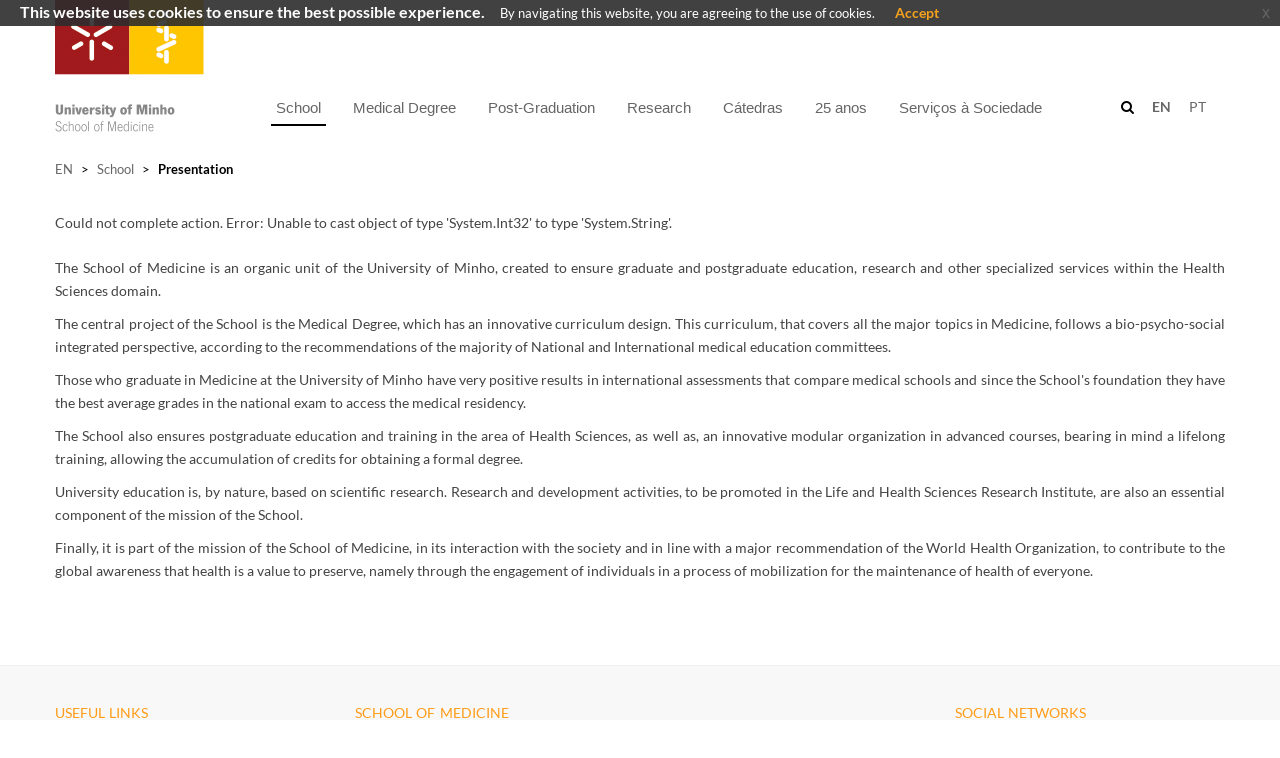

--- FILE ---
content_type: text/html; charset=utf-8
request_url: https://www.med.uminho.pt/en/School/Presentation/
body_size: 34841
content:


<!DOCTYPE html PUBLIC "-//W3C//DTD XHTML 1.0 Strict//EN"
	"http://www.w3.org/TR/xhtml1/DTD/xhtml1-strict.dtd">
<html dir="ltr" lang="en-US">

    <head id="ctl00_Head1"><meta name="GENERATOR" content="Microsoft SharePoint" /><meta http-equiv="Content-type" content="text/html; charset=utf-8" /><meta http-equiv="X-UA-Compatible" content="IE=10" /><meta name="viewport" content="width=device-width, initial-scale=1.0, maximum-scale=1.0, user-scalable=0" /><meta name="msapplication-TileImage" content="/_layouts/15/images/SharePointMetroAppTile.png" /><meta name="msapplication-TileColor" content="#0072C6" /><title>
	
    Home Page

</title><link rel="shortcut icon" href="/_layouts/15/uminho.portaisuoei.ui/img/logoum_32_32.png" type="image/vnd.microsoft.icon" id="favicon" /><link id="CssRegistration2" rel="stylesheet" type="text/css" href="/_catalogs/theme/Themed/98A32F84/corev15-51C31438.themedcss?ctag=2"/>
<link id="CssRegistration1" rel="stylesheet" type="text/css" href="/_layouts/15/UMinho.PortaisUOEI.UI/Css/Bootstrap/bootstrap.min.css"/>
<link id="CssRegistration5" rel="stylesheet" type="text/css" href="/_layouts/15/UMinho.PortaisUOEI.UI/Css/font-awesome.min.css"/>
<link id="CssRegistration6" rel="stylesheet" type="text/css" href="/_layouts/15/UMinho.PortaisUOEI.UI/Css/Carousel/masterslider.min.css"/>
<link id="CssRegistration3" rel="stylesheet" type="text/css" href="/_layouts/15/UMinho.PortaisUOEI.UI/Css/Custom/uminho.students.custom.min.css"/>
<link id="CssRegistration4" rel="stylesheet" type="text/css" href="/_layouts/15/UMinho.PortaisUOEI.UI/Css/Templates/uminho.students.template.discover.css"/>
<link id="CssRegistration8" rel="stylesheet" type="text/css" href="/_layouts/15/UMinho.PortaisUOEI.UI/Css/jquery-eu-cookie-law-popup.css"/>
<script type="text/javascript" src="/_layouts/15/init.js?rev=0WPVXXAlL8AI%2BCQOKF%2BLNA%3D%3D"></script>
<script type="text/javascript" src="/_layouts/15/uminho.portaisuoei.ui/js/jquery/jquery.min.js"></script>
<script type="text/javascript" src="/_layouts/15/uminho.portaisuoei.ui/js/jquery/jquery.easing.min.js"></script>
<script type="text/javascript" src="/_layouts/15/uminho.portaisuoei.ui/js/bootstrap/bootstrap.min.js"></script>
<script type="text/javascript" src="/_layouts/15/uminho.portaisuoei.ui/js/common/uminho.student.common.min.js"></script>
<script type="text/javascript" src="/_layouts/15/uminho.portaisuoei.ui/js/others/waypoints.min.js"></script>
<script type="text/javascript" src="/_layouts/15/uminho.portaisuoei.ui/js/others/foundation.min.js"></script>
<script type="text/javascript" src="/_layouts/15/uminho.portaisuoei.ui/js/others/utilities.min.js"></script>
<script type="text/javascript" src="/_layouts/15/uminho.portaisuoei.ui/js/others/owl.carousel.min.js"></script>
<script type="text/javascript" src="/_layouts/15/uminho.portaisuoei.ui/js/others/lightgallery.min.js"></script>
<script type="text/javascript" src="/_layouts/15/uminho.portaisuoei.ui/js/others/isotope.min.js"></script>
<script type="text/javascript" src="/_layouts/15/uminho.portaisuoei.ui/js/others/masterslider.min.js"></script>
<script type="text/javascript" src="/_layouts/15/uminho.portaisuoei.ui/js/jquery/jquery.placeholder.js"></script>
<script type="text/javascript" src="/_layouts/15/uminho.portaisuoei.ui/js/jquery/jquery.stellar.min.js"></script>
<script type="text/javascript" src="/_layouts/15/uminho.portaisuoei.ui/js/others/modernizr.custom.min.js"></script>
<script type="text/javascript" src="/_layouts/15/uminho.portaisuoei.ui/js/templates/uminho.students.template.discover.js"></script>
<script type="text/javascript" src="/_layouts/15/uminho.portaisuoei.ui/js/bootstrap/jquery.blueimp-gallery.min.js"></script>
<script type="text/javascript" src="/_layouts/15/uminho.portaisuoei.ui/js/bootstrap/bootstrap-image-gallery.min.js"></script>
<script type="text/javascript" src="/_layouts/15/uminho.portaisuoei.ui/js/others/jquery-eu-cookie-law-popup.js"></script>
<script type="text/javascript" src="/_layouts/15/uminho.portaisuoei.ui/js/others/jquery.ddslick.min.js"></script>
<script type="text/javascript" src="/ScriptResource.axd?d=Da1_c32Cm6zSC164m921qpa838herXFNtWl8gcEZrTUXkbcqhBnd2pVuW4EVCYSP_dD3JBowR0EgaYzTJ26m6OwmzbdH8Zfbkh-KCY96zIi3TAv0gkFBtyVVyznw1PaNIczEvmWFtn7u4fk--s76ZD1tjlV_1v-IofcA9dekNdpYI9Kp3kUp1rJ7u2EKvJkc0&amp;t=5c0e0825"></script>
<script type="text/javascript" src="/_layouts/15/blank.js?rev=ZaOXZEobVwykPO9g8hq%2F8A%3D%3D"></script>
<script type="text/javascript" src="/ScriptResource.axd?d=Jqa3dy8K8hNLmkHOxQnCIY_MhjFLrRW2JeqkO4BHdhI4gXqqausKzm4mxEOTiwvR725v38aXqbMBCotLuI-8SH_oJFsQ7VNaM3wnHFGpMknanNA4Ng-AYyv0TA-nbwf19wMiH3LWczRq-2_FrCoKDh3yB8J4r45vyJo1D6spEOgN5hrrDinxIAyPlbgFr3t90&amp;t=5c0e0825"></script>
<script type="text/javascript">RegisterSod("initstrings.js", "\u002f_layouts\u002f15\u002f1033\u002finitstrings.js?rev=S11vfGURQYVuACMEY0tLTg\u00253D\u00253D");</script>
<script type="text/javascript">RegisterSod("strings.js", "\u002f_layouts\u002f15\u002f1033\u002fstrings.js?rev=xXYZY4hciX287lShPZuClw\u00253D\u00253D");RegisterSodDep("strings.js", "initstrings.js");</script>
<script type="text/javascript">RegisterSod("sp.init.js", "\u002f_layouts\u002f15\u002fsp.init.js?rev=jvJC3Kl5gbORaLtf7kxULQ\u00253D\u00253D");</script>
<script type="text/javascript">RegisterSod("sp.res.resx", "\u002f_layouts\u002f15\u002fScriptResx.ashx?culture=en\u00252Dus\u0026name=SP\u00252ERes\u0026rev=JB0sghN7xH87DiJ2RGYN0Q\u00253D\u00253D");</script>
<script type="text/javascript">RegisterSod("sp.ui.dialog.js", "\u002f_layouts\u002f15\u002fsp.ui.dialog.js?rev=C0xaAI0fnyKxY7\u00252Bg\u00252BPlMUQ\u00253D\u00253D");RegisterSodDep("sp.ui.dialog.js", "sp.init.js");RegisterSodDep("sp.ui.dialog.js", "sp.res.resx");</script>
<script type="text/javascript">RegisterSod("core.js", "\u002f_layouts\u002f15\u002fcore.js?rev=BoOTONqXW5dYCwvqGhdhCw\u00253D\u00253D");RegisterSodDep("core.js", "strings.js");</script>
<script type="text/javascript">RegisterSod("menu.js", "\u002f_layouts\u002f15\u002fmenu.js?rev=cXv35JACAh0ZCqUwKU592w\u00253D\u00253D");</script>
<script type="text/javascript">RegisterSod("mQuery.js", "\u002f_layouts\u002f15\u002fmquery.js?rev=VYAJYBo5H8I3gVSL3MzD6A\u00253D\u00253D");</script>
<script type="text/javascript">RegisterSod("callout.js", "\u002f_layouts\u002f15\u002fcallout.js?rev=ryx2n4ePkYj1\u00252FALmcsXZfA\u00253D\u00253D");RegisterSodDep("callout.js", "strings.js");RegisterSodDep("callout.js", "mQuery.js");RegisterSodDep("callout.js", "core.js");</script>
<script type="text/javascript">RegisterSod("clienttemplates.js", "\u002f_layouts\u002f15\u002fclienttemplates.js?rev=0z4Tb4hOOcK5wjxH5p1xVg\u00253D\u00253D");RegisterSodDep("clienttemplates.js", "initstrings.js");</script>
<script type="text/javascript">RegisterSod("sharing.js", "\u002f_layouts\u002f15\u002fsharing.js?rev=XxxHIxIIc8BsW9ikVc6dgA\u00253D\u00253D");RegisterSodDep("sharing.js", "strings.js");RegisterSodDep("sharing.js", "mQuery.js");RegisterSodDep("sharing.js", "clienttemplates.js");RegisterSodDep("sharing.js", "core.js");</script>
<script type="text/javascript">RegisterSod("suitelinks.js", "\u002f_layouts\u002f15\u002fsuitelinks.js?rev=REwVU5jSsadDdOZlCx4wpA\u00253D\u00253D");RegisterSodDep("suitelinks.js", "strings.js");RegisterSodDep("suitelinks.js", "core.js");</script>
<script type="text/javascript">RegisterSod("sp.runtime.js", "\u002f_layouts\u002f15\u002fsp.runtime.js?rev=5f2WkYJoaxlIRdwUeg4WEg\u00253D\u00253D");RegisterSodDep("sp.runtime.js", "sp.res.resx");</script>
<script type="text/javascript">RegisterSod("sp.js", "\u002f_layouts\u002f15\u002fsp.js?rev=yFK17w2Dmvg\u00252F3QQJr\u00252BIVXg\u00253D\u00253D");RegisterSodDep("sp.js", "sp.runtime.js");RegisterSodDep("sp.js", "sp.ui.dialog.js");RegisterSodDep("sp.js", "sp.res.resx");</script>
<script type="text/javascript">RegisterSod("userprofile", "\u002f_layouts\u002f15\u002fsp.userprofiles.js?rev=p5tCOm\u00252FlHUwcfll7W3pKNw\u00253D\u00253D");RegisterSodDep("userprofile", "sp.runtime.js");</script>
<script type="text/javascript">RegisterSod("followingcommon.js", "\u002f_layouts\u002f15\u002ffollowingcommon.js?rev=jWqEDmcjCSPmnQw2ZIfItQ\u00253D\u00253D");RegisterSodDep("followingcommon.js", "strings.js");RegisterSodDep("followingcommon.js", "sp.js");RegisterSodDep("followingcommon.js", "userprofile");RegisterSodDep("followingcommon.js", "core.js");RegisterSodDep("followingcommon.js", "mQuery.js");</script>
<script type="text/javascript">RegisterSod("profilebrowserscriptres.resx", "\u002f_layouts\u002f15\u002fScriptResx.ashx?culture=en\u00252Dus\u0026name=ProfileBrowserScriptRes\u0026rev=2HByUtpwZOvqFkAN7cvA2Q\u00253D\u00253D");</script>
<script type="text/javascript">RegisterSod("sp.ui.mysitecommon.js", "\u002f_layouts\u002f15\u002fsp.ui.mysitecommon.js?rev=Ua8qmZSU9nyf53S7PEyJwQ\u00253D\u00253D");RegisterSodDep("sp.ui.mysitecommon.js", "sp.init.js");RegisterSodDep("sp.ui.mysitecommon.js", "sp.runtime.js");RegisterSodDep("sp.ui.mysitecommon.js", "userprofile");RegisterSodDep("sp.ui.mysitecommon.js", "profilebrowserscriptres.resx");</script>
<script type="text/javascript">RegisterSod("browserScript", "\u002f_layouts\u002f15\u002fie55up.js?rev=ypR\u00252FzpJuE7bcLEAVduzBZA\u00253D\u00253D");RegisterSodDep("browserScript", "strings.js");</script>
<script type="text/javascript">RegisterSod("inplview", "\u002f_layouts\u002f15\u002finplview.js?rev=iMf5THfqukSYut7sl9HwUg\u00253D\u00253D");RegisterSodDep("inplview", "strings.js");RegisterSodDep("inplview", "core.js");RegisterSodDep("inplview", "sp.js");</script>
<script type="text/javascript">RegisterSod("sp.core.js", "\u002f_layouts\u002f15\u002fsp.core.js?rev=tZDGLPOvY1bRw\u00252BsgzXpxTg\u00253D\u00253D");RegisterSodDep("sp.core.js", "strings.js");RegisterSodDep("sp.core.js", "sp.init.js");RegisterSodDep("sp.core.js", "core.js");</script>
<script type="text/javascript">RegisterSod("dragdrop.js", "\u002f_layouts\u002f15\u002fdragdrop.js?rev=LqsILQdmX9MDOiy\u00252BCmfRCw\u00253D\u00253D");RegisterSodDep("dragdrop.js", "strings.js");</script>
<script type="text/javascript">RegisterSod("quicklaunch.js", "\u002f_layouts\u002f15\u002fquicklaunch.js?rev=\u00252BHeX6ARcp\u00252F9LpMq6FqQYyA\u00253D\u00253D");RegisterSodDep("quicklaunch.js", "strings.js");RegisterSodDep("quicklaunch.js", "dragdrop.js");</script>
<link type="text/xml" rel="alternate" href="/en/School/Presentation/_vti_bin/spsdisco.aspx" />
            <meta property='og:type' content='article' />
                                    <meta property='og:title' content='Home Page' />
                                    <meta property='og:description' content='' />
                                    <meta property='og:url' content='https://www.med.uminho.pt/en/School/Presentation/Pages/default.aspx' />
                                    <meta property='og:site_name' content='' />
                                    <meta property='og:image' content='' />
                                    <meta property='og:image:secure_url' content='' /><meta name='twitter:card' value='summary' /><meta itemprop='name' content='Home Page' />
                                    <meta itemprop='description' content='' />
                                    <meta itemprop='image' content='' />
            <link rel="canonical" href="https://www.med.uminho.pt:443/en/School/Presentation" />
            
        

        <!--[if lt IE 9]>
			<script src="/_layouts/15/UMinho.PortaisUOEI.UI/Js/IE/html5.js"></script>
		<![endif]-->

        <style type="text/css">
            .buttons .pt-box, .buttons .en-box {
                font-size: 12px !important;
                padding-right: 5px;
            }

                .buttons .pt-box.selected, .buttons .en-box.selected {
                    font-weight: bold;
                    color: #a33038;
                }

            .editPanel {
                margin-bottom: 100px;
            }

            a, .ms-link:visited {
                color: #666666 !important;
                text-decoration: none;
            }

            /*Correcao de Menus*/
            .cssMenu {
                display: block;
                /* width: 100%; */
                margin-right: 0px !important;
                margin-left: 0px !important;
            }

            .cssMenuBar {
                float: left;
            }

            .cssMenuSearch {
                height: 35px;
                display: block;
                /*margin-left: 200px;*/
                width: 80%;
                min-width: 550px;
            }

            .cssSearch {
                padding-bottom: 1px;
                margin-top: -4px;
                /*width:76%;*/
            }

            .cssSearchField {
                height: 30px;
            }

            .cssVariations {
                margin-top: 102px;
                margin-right: -100px;
            }

            @media screen and (max-width: 1200px) {
                .cssMenuSearch {
                    padding-right: 235px;
                    width: 100%;
                }

                .cssMenu {
                    width: 85%;
                }

                .cssSearch {
                    width:100%;
                }
                .cssMenuBar {
                    margin-right: 140px;
                }
            }
        </style>

        

        <script type="text/javascript">
            var IsEditMode = false;
        </script>

        

        <script type="text/javascript">

            function GoToSearchPage(e, checkKeyPress) {
                var navigateToPage = false;
                var query = "";

                if (checkKeyPress) {
                    e = e || window.event || {};
                    var charCode = e.charCode || e.keyCode || e.which;
                    if (charCode == 13) {
                        navigateToPage = true;
                        query = $(e.target).val();
                    }
                }
                else {
                    navigateToPage = true;
                    query = $("input.search-field").val();
                }

                if (navigateToPage && query != "") {
                    var baseSiteUrl = window.location.protocol + '//' + window.location.host + _spPageContextInfo.siteServerRelativeUrl;

                    var variationSearchUrl = "en/pages/search.aspx";

                    window.location.href = baseSiteUrl + variationSearchUrl + "?k=" + query;
                }
            }

            // language configuration
            jQuery(document).ready(function () {

                if (jQuery("#suiteBar").length <= 0) {
                    jQuery("body").css("overflow", "auto");
                }

                jQuery("ul.static:eq(1)").each(function () {
                    jQuery(this).children().each(function () {
                        if (jQuery(this).hasClass("dynamic-children")) {
                            jQuery(this).find("a").first().attr("href", "#");
                        }
                    });

                });



                $(document).euCookieLawPopup().init({
                    cookiePolicyUrl: '',
                    popupPosition: 'top',
                    colorStyle: 'default',
                    compactStyle: false,
                    popupTitle: 'This website uses cookies to ensure the best possible experience.',
                    popupText: 'By navigating this website, you are agreeing to the use of cookies.',
                    buttonContinueTitle: 'Accept',
                    buttonLearnmoreTitle: '',
                    buttonLearnmoreOpenInNewWindow: true,
                    agreementExpiresInDays: 30,
                    autoAcceptCookiePolicy: false,
                    htmlMarkup: null
                });

                BuildResponsiveMenu();

                //var language = window.location.pathname.split("/")[1];

                //if (language == "pt")
                //    jQuery(".pt-box").addClass("selected");
                //else
                //    jQuery(".en-box").addClass("selected");

                //if (!IsEditMode) {
                //    jQuery(window).resize(function () {
                //        var width = jQuery(window).width();
                //        jQuery("iframe").css("width", width);
                //    });
                //}

                checkIframe();

                if (IsEditMode) {
                    jQuery("header").remove();
                    jQuery("#s4-workspace").css("overflow", "auto");
                    jQuery("#s4-bodyContainer").find(".ms-table").first().addClass("container");
                    jQuery("#s4-bodyContainer").find(".ms-table").first().addClass("container-top");
                    jQuery("#s4-bodyContainer").find(".ms-table").css("margin-bottom", "50px");
                    jQuery("footer").remove();
                }

                // jQuery("iframe").contents().find("#suiteBar").remove();

                //if (jQuery(".ms-core-listMenu-root li span.menu-item-text").first().html() !== undefined) {
                //    if (jQuery(".ms-core-listMenu-root li span.menu-item-text").first().html().indexOf("pt") > -1) {
                //        jQuery(".ms-core-listMenu-root li span.menu-item-text").first().closest("a").hide()
                //    }
                //    if (jQuery(".ms-core-listMenu-root li span.menu-item-text").first().html().indexOf("en") > -1) {
                //        jQuery(".ms-core-listMenu-root li span.menu-item-text").first().closest("a").hide()
                //    }
                //}
            });

            //jQuery(document).on("click", ".pt-box", function () {
            //    window.location.href = window.location.protocol + '//' + window.location.host + "/pt";
            //});

            jQuery(document).on("click", ".icon-mid", function () {
                jQuery('#s4-workspace').animate({
                    scrollTop: ($('#breadcrumb').first().offset().top)
                }, 500);

                jQuery('body,html').animate({
                    scrollTop: ($('#breadcrumb').first().offset().top)
                }, 500);
            });

            //jQuery(document).on("click", ".en-box", function () {
            //    window.location.href = window.location.protocol + '//' + window.location.host + "/en";
            //});

            jQuery(document).on("click", ".gestorConteudos", function () {
                window.location.href = window.location.protocol + '//' + window.location.host + "/" + window.location.pathname.split("/")[1] + "/_layouts/15/UMinho.Alumni.UI/pages/Provisioning.aspx";
            });

            jQuery(document).on("click", ".loginMenu", function () {
                window.location.href = window.location.protocol + '//' + window.location.host + "/" + window.location.pathname.split("/")[1] + "/_layouts/15/UMinho.Alumni.UI/pages/Login.aspx";
            });

            function checkIframe() {

                try {

                    if (jQuery("#WebPartAdderUpdatePanelContainer").length >= 1) {
                        jQuery("#DeltaWebPartAdderUpdatePanelContainer").css("z-index", "9999");
                    }

                    if (jQuery(".ms-popoutMenu").length >= 1) {
                        jQuery(".ms-popoutMenu").css("z-index", "99999");
                    }

                    //jQuery("input[type = 'button']").addClass("btn btn-primary");
                    //jQuery("input[type = 'reset']").addClass("btn btn-primary");
                    //jQuery("input[type = 'submit']").addClass("btn btn-primary");
                    jQuery("li.dynamic-children").find("ul").addClass("submenu");

                    if (jQuery(".opaque").length >= 1) {
                        jQuery(".opaque li.dynamic-children").each(function () {
                            $(this).find("a").first().css("height", "90px");
                        });
                    } else {
                        jQuery(".transparent li.dynamic-children").each(function () {
                            $(this).find("a").first().removeAttr("style");
                        });
                    }

                    if (jQuery(".ms-core-menu-boxBig").length >= 1) {
                        jQuery(".ms-core-menu-boxBig").css("z-index", "99");
                        jQuery("header").css("z-index", "55");
                        jQuery(".hero-static").css("z-index", "40");
                    }

                    if (jQuery("span[id*='pwcEditPanel_date']").length >= 1 && jQuery("span[id*='pwcEditPanel_date']").is(":visible")) {
                        var dateError = jQuery("span[id*='pwcEditPanel_date']");
                        dateError.css("font-size", "15px");
                        dateError.css("font-weight", "bold");
                        dateError.css("color", "#bf0000");
                    }

                    //if (!IsEditMode) {
                    //    if (jQuery("iframe").length >= 1) {
                    //        //jQuery("iframe").css("width", jQuery(window).width());
                    //        jQuery("iframe").contents().find("#suiteBar").remove();
                    //        jQuery("iframe").contents().find("footer").remove();
                    //    }
                    //} else {
                    //    if (jQuery("iframe").length >= 1) {
                    //        jQuery("iframe").contents().find("#suiteBar").remove();
                    //        jQuery("iframe").contents().find("footer").remove();
                    //    }
                    //}
                }
                catch (err) {
                }

                setTimeout(checkIframe, 50);
            }


        </script>



    </head>
    <body>
        <div class="eupopup eupopup-fixedtop eupopup-style-compact"></div>
        <!--Apply class to body with browser version-->
        <script type="text/javascript">
            var nVer = navigator.appVersion; var nAgt = navigator.userAgent; var bN = navigator.appName; var fullV = "" + parseFloat(navigator.appVersion); var majorV = parseInt(navigator.appVersion, 10); var nameOffset, verOffset, ix; if ((verOffset = nAgt.indexOf("Opera")) !== -1) { bN = "Opera"; fullV = nAgt.substring(verOffset + 6); if ((verOffset = nAgt.indexOf("Version")) !== -1) { fullV = nAgt.substring(verOffset + 8) } } else { if ((verOffset = nAgt.indexOf("MSIE")) !== -1) { bN = "IE"; fullV = nAgt.substring(verOffset + 5) } else { if ((verOffset = nAgt.indexOf("Chrome")) !== -1) { bN = "Chrome"; fullV = nAgt.substring(verOffset + 7) } else { if ((verOffset = nAgt.indexOf("Safari")) !== -1) { bN = "Safari"; fullV = nAgt.substring(verOffset + 7); if ((verOffset = nAgt.indexOf("Version")) !== -1) { fullV = nAgt.substring(verOffset + 8) } } else { if ((verOffset = nAgt.indexOf("Firefox")) !== -1) { bN = "Firefox"; fullV = nAgt.substring(verOffset + 8) } else { if ((nameOffset = nAgt.lastIndexOf(" ") + 1) < (verOffset = nAgt.lastIndexOf("/"))) { bN = nAgt.substring(nameOffset, verOffset); fullV = nAgt.substring(verOffset + 1); if (bN.toLowerCase() == bN.toUpperCase()) { bN = navigator.appName } } } } } } } if ((ix = fullV.indexOf(";")) !== -1) { fullV = fullV.substring(0, ix) } if ((ix = fullV.indexOf(" ")) !== -1) { fullV = fullV.substring(0, ix) } majorV = parseInt("" + fullV, 10); if (isNaN(majorV)) { fullV = "" + parseFloat(navigator.appVersion); majorV = parseInt(navigator.appVersion, 10) }
            document.getElementsByTagName("body")[0].className += " " + bN + majorV + " cmsSP cmsSP2013";
        </script>
        <div id="imgPrefetch" style="display:none">
<img src="/_layouts/15/uminho.portaisuoei.ui/img/logoum_32_32.png" />
<img src="/_layouts/15/images/spcommon.png" />
<img src="/en/SiteAssets/ECS-en.jpg" />
</div>

        <noscript><div class='noindex'>You may be trying to access this site from a secured browser on the server. Please enable scripts and reload this page.</div></noscript>
        
        <form method="post" action="./" onsubmit="javascript:return WebForm_OnSubmit();" id="aspnetForm">
<div class="aspNetHidden">
<input type="hidden" name="_wpcmWpid" id="_wpcmWpid" value="" />
<input type="hidden" name="wpcmVal" id="wpcmVal" value="" />
<input type="hidden" name="MSOWebPartPage_PostbackSource" id="MSOWebPartPage_PostbackSource" value="" />
<input type="hidden" name="MSOTlPn_SelectedWpId" id="MSOTlPn_SelectedWpId" value="" />
<input type="hidden" name="MSOTlPn_View" id="MSOTlPn_View" value="0" />
<input type="hidden" name="MSOTlPn_ShowSettings" id="MSOTlPn_ShowSettings" value="False" />
<input type="hidden" name="MSOGallery_SelectedLibrary" id="MSOGallery_SelectedLibrary" value="" />
<input type="hidden" name="MSOGallery_FilterString" id="MSOGallery_FilterString" value="" />
<input type="hidden" name="MSOTlPn_Button" id="MSOTlPn_Button" value="none" />
<input type="hidden" name="__EVENTTARGET" id="__EVENTTARGET" value="" />
<input type="hidden" name="__EVENTARGUMENT" id="__EVENTARGUMENT" value="" />
<input type="hidden" name="__REQUESTDIGEST" id="__REQUESTDIGEST" value="noDigest" />
<input type="hidden" name="MSOSPWebPartManager_DisplayModeName" id="MSOSPWebPartManager_DisplayModeName" value="Browse" />
<input type="hidden" name="MSOSPWebPartManager_ExitingDesignMode" id="MSOSPWebPartManager_ExitingDesignMode" value="false" />
<input type="hidden" name="MSOWebPartPage_Shared" id="MSOWebPartPage_Shared" value="" />
<input type="hidden" name="MSOLayout_LayoutChanges" id="MSOLayout_LayoutChanges" value="" />
<input type="hidden" name="MSOLayout_InDesignMode" id="MSOLayout_InDesignMode" value="" />
<input type="hidden" name="_wpSelected" id="_wpSelected" value="" />
<input type="hidden" name="_wzSelected" id="_wzSelected" value="" />
<input type="hidden" name="MSOSPWebPartManager_OldDisplayModeName" id="MSOSPWebPartManager_OldDisplayModeName" value="Browse" />
<input type="hidden" name="MSOSPWebPartManager_StartWebPartEditingName" id="MSOSPWebPartManager_StartWebPartEditingName" value="false" />
<input type="hidden" name="MSOSPWebPartManager_EndWebPartEditing" id="MSOSPWebPartManager_EndWebPartEditing" value="false" />
<input type="hidden" name="__VIEWSTATE" id="__VIEWSTATE" value="/[base64]/[base64]/ATxkaXYgY2xhc3M9IkV4dGVybmFsQ2xhc3NCRDM5Mjg4NjE2ODI0NjA5QThBN0M1RTM0QzdFNDREOSI+PHA+4oCL4oCLwqkgMjAxNiYjMTYwO1VuaXZlcnNpdHkgb2YgTWluaG/[base64]/ATxkaXYgY2xhc3M9IkV4dGVybmFsQ2xhc3NCRDM5Mjg4NjE2ODI0NjA5QThBN0M1RTM0QzdFNDREOSI+PHA+4oCL4oCLwqkgMjAxNiYjMTYwO1VuaXZlcnNpdHkgb2YgTWluaG/[base64]/ATxkaXYgY2xhc3M9IkV4dGVybmFsQ2xhc3NCRDM5Mjg4NjE2ODI0NjA5QThBN0M1RTM0QzdFNDREOSI+PHA+4oCL4oCLwqkgMjAxNiYjMTYwO1VuaXZlcnNpdHkgb2YgTWluaG/[base64]/ATxkaXYgY2xhc3M9IkV4dGVybmFsQ2xhc3NCRDM5Mjg4NjE2ODI0NjA5QThBN0M1RTM0QzdFNDREOSI+PHA+4oCL4oCLwqkgMjAxNiYjMTYwO1VuaXZlcnNpdHkgb2YgTWluaG/[base64]/ATxkaXYgY2xhc3M9IkV4dGVybmFsQ2xhc3NCRDM5Mjg4NjE2ODI0NjA5QThBN0M1RTM0QzdFNDREOSI+PHA+4oCL4oCLwqkgMjAxNiYjMTYwO1VuaXZlcnNpdHkgb2YgTWluaG/[base64]" />
</div>

<script type="text/javascript">
//<![CDATA[
var theForm = document.forms['aspnetForm'];
if (!theForm) {
    theForm = document.aspnetForm;
}
function __doPostBack(eventTarget, eventArgument) {
    if (!theForm.onsubmit || (theForm.onsubmit() != false)) {
        theForm.__EVENTTARGET.value = eventTarget;
        theForm.__EVENTARGUMENT.value = eventArgument;
        theForm.submit();
    }
}
//]]>
</script>


<script src="/WebResource.axd?d=wAN_EcZdlpZx3-CQ78bNo3llVm7YqPKXyiM0D6pppQ_jMUfe8EPCFgmMykIiETF6r38bmLS-MPMiG_pwSgmwuTnaiWW7sWtbiry8L6eDD5Y1&amp;t=638901572248157332" type="text/javascript"></script>


<script type="text/javascript">
//<![CDATA[
var MSOWebPartPageFormName = 'aspnetForm';
var g_presenceEnabled = true;
var g_wsaEnabled = false;
var g_wsaQoSEnabled = false;
var g_wsaQoSDataPoints = [];
var g_wsaLCID = 1033;
var g_wsaListTemplateId = 850;
var g_wsaSiteTemplateId = 'CMSPUBLISHING#0';
var _fV4UI=true;var _spPageContextInfo = {webServerRelativeUrl: "\u002fen\u002fSchool\u002fPresentation", webAbsoluteUrl: "https:\u002f\u002fwww.med.uminho.pt\u002fen\u002fSchool\u002fPresentation", siteAbsoluteUrl: "https:\u002f\u002fwww.med.uminho.pt", serverRequestPath: "\u002fen\u002fSchool\u002fPresentation\u002fPages\u002fdefault.aspx", layoutsUrl: "_layouts\u002f15", webTitle: "Presentation", webTemplate: "39", tenantAppVersion: "340615552", isAppWeb: false, Has2019Era: true, webLogoUrl: "\u002fen\u002fSiteAssets\u002fECS-en.jpg", webLanguage: 1033, currentLanguage: 1033, currentUICultureName: "en-US", currentCultureName: "en-US", clientServerTimeDelta: new Date("2025-12-07T17:45:10.1141548Z") - new Date(), siteClientTag: "12$$15.0.5545.1000", crossDomainPhotosEnabled:false, webUIVersion:15, webPermMasks:{High:16,Low:196673},pageListId:"{5220cba1-9634-468f-ac0c-40ef19d42d6a}",pageItemId:1, pagePersonalizationScope:1, alertsEnabled:true, siteServerRelativeUrl: "\u002f", allowSilverlightPrompt:'True',"themedCssFolderUrl" : "/_catalogs/theme/Themed/98A32F84","themedImageFileNames" : {"spcommon.png" : "spcommon-B35BB0A9.themedpng?ctag=2","ellipsis.11x11x32.png" : "ellipsis.11x11x32-2F01F47D.themedpng?ctag=2","O365BrandSuite.95x30x32.png" : "O365BrandSuite.95x30x32-C212E2FD.themedpng?ctag=2","socialcommon.png" : "socialcommon-6F3394A9.themedpng?ctag=2","spnav.png" : "spnav-230C537D.themedpng?ctag=2"}};var L_Menu_BaseUrl="/en/School/Presentation";
var L_Menu_LCID="1033";
var L_Menu_SiteTheme="null";
document.onreadystatechange=fnRemoveAllStatus; function fnRemoveAllStatus(){removeAllStatus(true)};
function _spNavigateHierarchy(nodeDiv, dataSourceId, dataPath, url, listInContext, type) {

    CoreInvoke('ProcessDefaultNavigateHierarchy', nodeDiv, dataSourceId, dataPath, url, listInContext, type, document.forms.aspnetForm, "", "\u002fen\u002fSchool\u002fPresentation");

}
var _spWebPartComponents = new Object();//]]>
</script>

<script src="/_layouts/15/blank.js?rev=ZaOXZEobVwykPO9g8hq%2F8A%3D%3D" type="text/javascript"></script>
<script type="text/javascript">
//<![CDATA[
(function(){

        if (typeof(_spBodyOnLoadFunctions) === 'undefined' || _spBodyOnLoadFunctions === null) {
            return;
        }
        _spBodyOnLoadFunctions.push(function() 
        {
          ExecuteOrDelayUntilScriptLoaded(
            function()
            {
              var pairs = SP.ScriptHelpers.getDocumentQueryPairs();
              var followDoc, itemId, listId, docName;
              for (var key in pairs)
              {
                if(key.toLowerCase() == 'followdocument') 
                  followDoc = pairs[key];
                else if(key.toLowerCase() == 'itemid') 
                  itemId = pairs[key];
                else if(key.toLowerCase() == 'listid') 
                  listId = pairs[key];
                else if(key.toLowerCase() == 'docname') 
                  docName = decodeURI(pairs[key]);
              } 

              if(followDoc != null && followDoc == '1' && listId!=null && itemId != null && docName != null)
              {
                SP.SOD.executeFunc('followingcommon.js', 'FollowDocumentFromEmail', function() 
                { 
                  FollowDocumentFromEmail(itemId, listId, docName);
                });
              }

            }, 'SP.init.js');

        });
    })();(function(){

        if (typeof(_spBodyOnLoadFunctions) === 'undefined' || _spBodyOnLoadFunctions === null) {
            return;
        }
        _spBodyOnLoadFunctions.push(function() {

            if (typeof(SPClientTemplates) === 'undefined' || SPClientTemplates === null || (typeof(APD_InAssetPicker) === 'function' && APD_InAssetPicker())) {
                return;
            }

            var renderFollowFooter = function(renderCtx,  calloutActionMenu)
            {
                if (renderCtx.ListTemplateType == 700) 
                    myDocsActionsMenuPopulator(renderCtx, calloutActionMenu);
                else
                    CalloutOnPostRenderTemplate(renderCtx, calloutActionMenu);

                var listItem = renderCtx.CurrentItem;
                if (typeof(listItem) === 'undefined' || listItem === null) {
                    return;
                }
                if (listItem.FSObjType == 0) {
                    calloutActionMenu.addAction(new CalloutAction({
                        text: Strings.STS.L_CalloutFollowAction,
                        tooltip: Strings.STS.L_CalloutFollowAction_Tooltip,
                        onClickCallback: function (calloutActionClickEvent, calloutAction) {
                            var callout = GetCalloutFromRenderCtx(renderCtx);
                            if (!(typeof(callout) === 'undefined' || callout === null))
                                callout.close();
                            SP.SOD.executeFunc('followingcommon.js', 'FollowSelectedDocument', function() { FollowSelectedDocument(renderCtx); });
                        }
                    }));
                }
            };

            var registerOverride = function(id) {
                var followingOverridePostRenderCtx = {};
                followingOverridePostRenderCtx.BaseViewID = 'Callout';
                followingOverridePostRenderCtx.ListTemplateType = id;
                followingOverridePostRenderCtx.Templates = {};
                followingOverridePostRenderCtx.Templates.Footer = function(renderCtx) {
                    var  renderECB;
                    if (typeof(isSharedWithMeView) === 'undefined' || isSharedWithMeView === null) {
                        renderECB = true;
                    } else {
                        var viewCtx = getViewCtxFromCalloutCtx(renderCtx);
                        renderECB = !isSharedWithMeView(viewCtx);
                    }
                    return CalloutRenderFooterTemplate(renderCtx, renderFollowFooter, renderECB);
                };
                SPClientTemplates.TemplateManager.RegisterTemplateOverrides(followingOverridePostRenderCtx);
            }
            registerOverride(101);
            registerOverride(700);
        });
    })();if (typeof(DeferWebFormInitCallback) == 'function') DeferWebFormInitCallback();function WebForm_OnSubmit() {
UpdateFormDigest('\u002fen\u002fSchool\u002fPresentation', 1440000);if (typeof(_spFormOnSubmitWrapper) != 'undefined') {return _spFormOnSubmitWrapper();} else {return true;};
return true;
}
//]]>
</script>

<div class="aspNetHidden">

	<input type="hidden" name="__VIEWSTATEGENERATOR" id="__VIEWSTATEGENERATOR" value="9E17661C" />
	<input type="hidden" name="__EVENTVALIDATION" id="__EVENTVALIDATION" value="/wEdAALqzBU+h4AjhEtAOwxCZGBPFNpNnbprLGBy4SFdV3iWJGGVDRfj4hZyd1OUIeqNET/EGtaOVaUxoCTC+12qKxAU" />
</div>
            <script type="text/javascript"> var submitHook = function () { return false; }; theForm._spOldSubmit = theForm.submit; theForm.submit = function () { if (!submitHook()) { this._spOldSubmit(); } }; </script>
            <span id="DeltaSPWebPartManager">
                
            </span>
            <script type="text/javascript">
//<![CDATA[
Sys.WebForms.PageRequestManager._initialize('ctl00$ScriptManager', 'aspnetForm', [], [], [], 90, 'ctl00');
//]]>
</script>

            <span id="DeltaDelegateControls">
                
                
            </span>
            <div id="TurnOnAccessibility" style="display: none" class="s4-notdlg noindex">
                <a id="linkTurnOnAcc" href="#" class="ms-accessible ms-acc-button" onclick="SetIsAccessibilityFeatureEnabled(true);UpdateAccessibilityUI();document.getElementById('linkTurnOffAcc').focus();return false;">
                    Turn on more accessible mode</a>
            </div>
            <div id="TurnOffAccessibility" style="display: none" class="s4-notdlg noindex">
                <a id="linkTurnOffAcc" href="#" class="ms-accessible ms-acc-button" onclick="SetIsAccessibilityFeatureEnabled(false);UpdateAccessibilityUI();document.getElementById('linkTurnOnAcc').focus();return false;">
                    Turn off more accessible mode</a>
            </div>
            <div class="s4-notdlg s4-skipribbonshortcut noindex">
                <a href="javascript:;" id="ctl00_A1" onclick="document.getElementById(&#39;startNavigation&#39;).focus();" class="ms-accessible ms-acc-button" accesskey="Y">
                    Skip Ribbon Commands</a>
            </div>
            <div class="s4-notdlg noindex">
                <a href="javascript:;" id="ctl00_A2" onclick="document.getElementById(&#39;mainContent&#39;).focus();" class="ms-accessible ms-acc-button">
                    Skip to main content</a>
            </div>
            <div id="TurnOffAnimation" style="display: none;" class="s4-notdlg noindex">
                <a id="linkTurnOffAnimation" href="#" class="ms-accessible ms-acc-button" onclick="ToggleAnimationStatus();return false;">
                    Turn off Animations</a>
            </div>
            <div id="TurnOnAnimation" style="display: none;" class="s4-notdlg noindex">
                <a id="linkTurnOnAnimation" href="#" class="ms-accessible ms-acc-button" onclick="ToggleAnimationStatus();return false;">
                    Turn on Animations</a>
            </div>
            <a id="HiddenAnchor" href="javascript:;" style="display: none;"></a>
            <div id="authWrapper" class="">

                <!-- Hide SuiteBar and ribon for non admin users -->
                
                <!--Ribbon start-->
                <div id="ms-hcTest"></div>

                


                <!--Ribbon end-->

                <script type="text/javascript">
                    var suitebar = jQuery("#suiteBar");
                    if (suitebar.length < 1)
                        jQuery("#s4-ribbonrow").css('display', 'none');
                </script>

                <!--Workspace start-->
                <div id="s4-workspace">
                    <div id="s4-bodyContainer">
                        <div class="ms-table" style="width: 100%;">
                            <div class="off-canvas-wrap" data-offcanvas="">
                                <div class="inner-wrap">
                                   
                                    <header class="header transparent">
				                        <div class="inner">
				                          <div class="container group header-alignment" style="padding-right: 110px;">
			  
					                        <!--Logo-->
					                        <a href="/" class="logo">
						                        <img id="ctl00_onetidHeadbnnr2" name="onetidHeadbnnr0" src="/en/SiteAssets/ECS-en.jpg" alt="Presentation" />
					                        </a>
				
					                        <!--Navigation Toggle-->
					                        <div id="nav-toggle" class="left-off-canvas-toggle">
					                          <span></span>
					                        </div>
				
					                        <!--Site Navigation-->
					                        <div class="navigation">
                                                <div class="cssMenuSearch">
                                                    <div autocomplete="off" method="get" class="quick-search cssSearch" id="quick-search">
                                                        <div class="overlay ms-EmphasisBackground-bgColor"></div>
			                                            <div class="search-field-out cssSearchField" >
                                                            <i class="fa fa-search" onclick="GoToSearchPage(null, false);"></i>
                                                            <input type="text" placeholder="Search" class="search-field" onkeypress="GoToSearchPage(event, true);" />
                                                            <i class="fa fa-times"></i>
                                                        </div>
			                                        </div>
                                                </div> 

					                          <!--Menu-->
					                            <nav class="menu cssMenu">
						                            <div class="MenuBar cssMenuBar">
							                        <div id="AjaxDelta1" class="ms-displayInline ms-core-navigation" role="navigation">
	
								                        
								                        
									                        <div id="zz1_TopNavigationMenu" class=" noindex ms-core-listMenu-horizontalBox">
		<ul id="zz2_RootAspMenu" class="root ms-core-listMenu-root static">
			<li class="static dynamic-children selected"><a class="static dynamic-children selected menu-item ms-core-listMenu-item ms-displayInline ms-bold ms-core-listMenu-selected ms-navedit-linkNode" tabindex="0" href="/en/School/Presentation/Pages/default.aspx" accesskey="1"><span aria-haspopup="true" class="additional-background ms-navedit-flyoutArrow dynamic-children"><span class="menu-item-text">School</span><span class="ms-hidden">Currently selected</span></span></a><ul class="dynamic">
				<li class="dynamic dynamic-children"><a class="dynamic dynamic-children menu-item ms-core-listMenu-item ms-displayInline ms-navedit-linkNode" tabindex="0" href="/en/School/Presentation/Pages/default.aspx"><span aria-haspopup="true" class="additional-background ms-navedit-flyoutArrow dynamic-children"><span class="menu-item-text">Presentation</span></span></a><ul class="dynamic">
					<li class="dynamic"><a class="dynamic menu-item ms-core-listMenu-item ms-displayInline ms-navedit-linkNode" tabindex="0" href="/en/School/Presentation/Pages/History.aspx"><span class="additional-background ms-navedit-flyoutArrow"><span class="menu-item-text">History</span></span></a></li><li class="dynamic"><a class="dynamic menu-item ms-core-listMenu-item ms-displayInline ms-navedit-linkNode" tabindex="0" href="/en/School/Presentation/Pages/ECS-Report.aspx"><span class="additional-background ms-navedit-flyoutArrow"><span class="menu-item-text">Medicine Reports</span></span></a></li><li class="dynamic"><a class="dynamic menu-item ms-core-listMenu-item ms-displayInline ms-navedit-linkNode" tabindex="0" href="/en/School/Presentation/Pages/Message from the Founder.aspx"><span class="additional-background ms-navedit-flyoutArrow"><span class="menu-item-text">Message from the Founder</span></span></a></li><li class="dynamic"><a class="dynamic menu-item ms-core-listMenu-item ms-displayInline ms-navedit-linkNode" tabindex="0" href="/en/School/Presentation/Pages/Message-President.aspx"><span class="additional-background ms-navedit-flyoutArrow"><span class="menu-item-text">Message from President</span></span></a></li><li class="dynamic"><a class="dynamic menu-item ms-core-listMenu-item ms-displayInline ms-navedit-linkNode" tabindex="0" href="/en/School/Presentation/Pages/Statutes-Regulations.aspx"><span class="additional-background ms-navedit-flyoutArrow"><span class="menu-item-text">Statutes and Regulations</span></span></a></li>
				</ul></li><li class="dynamic"><a class="dynamic menu-item ms-core-listMenu-item ms-displayInline ms-navedit-linkNode" tabindex="0" href="/en/School/orgaos_uoei/Pages/default.aspx"><span class="additional-background ms-navedit-flyoutArrow"><span class="menu-item-text">Governance</span></span></a></li><li class="dynamic dynamic-children"><a class="dynamic dynamic-children menu-item ms-core-listMenu-item ms-displayInline ms-navedit-linkNode" tabindex="0" href="/en/School/Pages/Staff-Contact.aspx"><span aria-haspopup="true" class="additional-background ms-navedit-flyoutArrow dynamic-children"><span class="menu-item-text">Human Resources</span></span></a><ul class="dynamic">
					<li class="dynamic"><a class="dynamic menu-item ms-core-listMenu-item ms-displayInline ms-navedit-linkNode" tabindex="0" href="/en/School/Pages/ContatosDocentes.aspx"><span class="additional-background ms-navedit-flyoutArrow"><span class="menu-item-text">Faculty Contacts</span></span></a></li><li class="dynamic"><a class="dynamic menu-item ms-core-listMenu-item ms-displayInline ms-navedit-linkNode" tabindex="0" href="/en/School/Pages/Staff-Contact.aspx"><span class="additional-background ms-navedit-flyoutArrow"><span class="menu-item-text">Staff Contacts</span></span></a></li><li class="dynamic"><a class="dynamic menu-item ms-core-listMenu-item ms-displayInline ms-navedit-linkNode" tabindex="0" href="https://www.med.uminho.pt:443/en/School/Pages/visiting-professors.aspx"><span class="additional-background ms-navedit-flyoutArrow"><span class="menu-item-text">Visiting Scholars</span></span></a></li>
				</ul></li><li class="dynamic"><a class="dynamic menu-item ms-core-listMenu-item ms-displayInline ms-navedit-linkNode" tabindex="0" href="/en/School/Pages/Clinical-Skills-Labs.aspx"><span class="additional-background ms-navedit-flyoutArrow"><span class="menu-item-text">Clinical Skill Labs</span></span></a></li><li class="dynamic"><a class="dynamic menu-item ms-core-listMenu-item ms-displayInline ms-navedit-linkNode" tabindex="0" href="/en/School/IAO/Pages/default.aspx"><span class="additional-background ms-navedit-flyoutArrow"><span class="menu-item-text">International Affairs Office</span></span></a></li><li class="dynamic"><a class="dynamic menu-item ms-core-listMenu-item ms-displayInline ms-navedit-linkNode" tabindex="0" href="http://www.sdum.uminho.pt/Default.aspx?tabid=4&amp;pageid=420&amp;lang=pt-PT"><span class="additional-background ms-navedit-flyoutArrow"><span class="menu-item-text">Library</span></span></a></li><li class="dynamic"><a class="dynamic menu-item ms-core-listMenu-item ms-displayInline ms-navedit-linkNode" tabindex="0" href="/en/School/Pages/Afiliated Institutions.aspx"><span class="additional-background ms-navedit-flyoutArrow"><span class="menu-item-text">Affiliated Institutions</span></span></a></li><li class="dynamic"><a class="dynamic menu-item ms-core-listMenu-item ms-displayInline ms-navedit-linkNode" tabindex="0" href="https://nemum.com:443/"><span class="additional-background ms-navedit-flyoutArrow"><span class="menu-item-text">NEMUM</span></span></a></li><li class="dynamic"><a class="dynamic menu-item ms-core-listMenu-item ms-displayInline ms-navedit-linkNode" tabindex="0" href="http://www.alumnimedicina.com/"><span class="additional-background ms-navedit-flyoutArrow"><span class="menu-item-text">ALUMNI MEDICINA</span></span></a></li><li class="dynamic"><a class="dynamic menu-item ms-core-listMenu-item ms-displayInline ms-navedit-linkNode" tabindex="0" href="http://www.intranet.med.uminho.pt/"><span class="additional-background ms-navedit-flyoutArrow"><span class="menu-item-text">Intranet Medicine</span></span></a></li><li class="dynamic"><a class="dynamic menu-item ms-core-listMenu-item ms-displayInline ms-navedit-linkNode" tabindex="0" href="https://wiki.ecsaude.uminho.pt:443/wiki/projects/ecsaude/Documentos_ECSaude.html"><span class="additional-background ms-navedit-flyoutArrow"><span class="menu-item-text">Documents Medicine</span></span></a></li><li class="dynamic"><a class="dynamic menu-item ms-core-listMenu-item ms-displayInline ms-navedit-linkNode" tabindex="0" href="https://www.med.uminho.pt:443/pt/Escola/Paginas/Testemunhos.aspx"><span class="additional-background ms-navedit-flyoutArrow"><span class="menu-item-text">Testemunhos</span></span></a></li><li class="dynamic"><a class="dynamic menu-item ms-core-listMenu-item ms-displayInline ms-navedit-linkNode" tabindex="0" href="https://www.med.uminho.pt:443/pt/Escola/NID/Paginas/default.aspx"><span class="additional-background ms-navedit-flyoutArrow"><span class="menu-item-text">Núcleo de Integração e Desenvolvimento</span></span></a></li>
			</ul></li><li class="static dynamic-children"><a class="static dynamic-children menu-item ms-core-listMenu-item ms-displayInline ms-navedit-linkNode" tabindex="0" href="/en/Medical-Degree/"><span aria-haspopup="true" class="additional-background ms-navedit-flyoutArrow dynamic-children"><span class="menu-item-text">Medical Degree</span></span></a><ul class="dynamic">
				<li class="dynamic dynamic-children"><a class="dynamic dynamic-children menu-item ms-core-listMenu-item ms-displayInline ms-navedit-linkNode" tabindex="0" href="/en/Medical-Degree/Pages/default.aspx"><span aria-haspopup="true" class="additional-background ms-navedit-flyoutArrow dynamic-children"><span class="menu-item-text">Course</span></span></a><ul class="dynamic">
					<li class="dynamic"><a class="dynamic menu-item ms-core-listMenu-item ms-displayInline ms-navedit-linkNode" tabindex="0" href="https://www.med.uminho.pt:443/pt/Medicina/Paginas/Testemunhos.aspx"><span class="additional-background ms-navedit-flyoutArrow"><span class="menu-item-text">Testimonials</span></span></a></li>
				</ul></li><li class="dynamic dynamic-children"><a class="dynamic dynamic-children menu-item ms-core-listMenu-item ms-displayInline ms-navedit-linkNode" tabindex="0" href="/en/Medical-Degree/Pages/Study-Plan.aspx"><span aria-haspopup="true" class="additional-background ms-navedit-flyoutArrow dynamic-children"><span class="menu-item-text">Study Plan</span></span></a><ul class="dynamic">
					<li class="dynamic"><a class="dynamic menu-item ms-core-listMenu-item ms-displayInline ms-navedit-linkNode" tabindex="0" href="https://www.med.uminho.pt:443/en/Medical-Degree/Pages/units-coordination.aspx"><span class="additional-background ms-navedit-flyoutArrow"><span class="menu-item-text">Curricular Units Coordination</span></span></a></li>
				</ul></li><li class="dynamic"><a class="dynamic menu-item ms-core-listMenu-item ms-displayInline ms-navedit-linkNode" tabindex="0" href="/en/Medical-Degree/international-students"><span class="additional-background ms-navedit-flyoutArrow"><span class="menu-item-text">International Students</span></span></a></li><li class="dynamic"><a class="dynamic menu-item ms-core-listMenu-item ms-displayInline ms-navedit-linkNode" tabindex="0" href="/en/Medical-Degree/Pages/Schedule.aspx"><span class="additional-background ms-navedit-flyoutArrow"><span class="menu-item-text">Schedule</span></span></a></li><li class="dynamic"><a class="dynamic menu-item ms-core-listMenu-item ms-displayInline ms-navedit-linkNode" tabindex="0" href="/en/Medical-Degree/Pages/Course-Reports.aspx"><span class="additional-background ms-navedit-flyoutArrow"><span class="menu-item-text">Course Reports</span></span></a></li><li class="dynamic dynamic-children"><a class="dynamic dynamic-children menu-item ms-core-listMenu-item ms-displayInline ms-navedit-linkNode" tabindex="0" href="/en/Medical-Degree/Pages/UEM.aspx"><span aria-haspopup="true" class="additional-background ms-navedit-flyoutArrow dynamic-children"><span class="menu-item-text">Medical Education</span></span></a><ul class="dynamic">
					<li class="dynamic"><a class="dynamic menu-item ms-core-listMenu-item ms-displayInline ms-navedit-linkNode" tabindex="0" href="/en/Medical-Degree/Pages/ELECSUM.aspx"><span class="additional-background ms-navedit-flyoutArrow"><span class="menu-item-text">Longitudinal Study (ELECSUM)</span></span></a></li><li class="dynamic"><a class="dynamic menu-item ms-core-listMenu-item ms-displayInline ms-navedit-linkNode" tabindex="0" href="/en/Medical-Degree/Pages/UEM.aspx"><span class="additional-background ms-navedit-flyoutArrow"><span class="menu-item-text">Medical Education Unit</span></span></a></li>
				</ul></li><li class="dynamic"><a class="dynamic menu-item ms-core-listMenu-item ms-displayInline ms-navedit-linkNode" tabindex="0" href="/en/Medical-Degree/Learning-Methodologies-Students-Assessment/Pages/default.aspx"><span class="additional-background ms-navedit-flyoutArrow"><span class="menu-item-text">Learning Methodologies and Student´s Assessment</span></span></a></li><li class="dynamic"><a class="dynamic menu-item ms-core-listMenu-item ms-displayInline ms-navedit-linkNode" tabindex="0" href="/en/recognition"><span class="additional-background ms-navedit-flyoutArrow"><span class="menu-item-text">Recognition of higher education degrees and diplomas</span></span></a></li>
			</ul></li><li class="static dynamic-children"><a class="static dynamic-children menu-item ms-core-listMenu-item ms-displayInline ms-navedit-linkNode" tabindex="0" href="/en/Post-Graduation/"><span aria-haspopup="true" class="additional-background ms-navedit-flyoutArrow dynamic-children"><span class="menu-item-text">Post-Graduation</span></span></a><ul class="dynamic">
				<li class="dynamic"><a class="dynamic menu-item ms-core-listMenu-item ms-displayInline ms-navedit-linkNode" tabindex="0" href="/en/Post-Graduation/courses/"><span class="additional-background ms-navedit-flyoutArrow"><span class="menu-item-text">Advanced courses</span></span></a></li><li class="dynamic dynamic-children"><a class="dynamic dynamic-children menu-item ms-core-listMenu-item ms-displayInline ms-navedit-linkNode" tabindex="0" href="/en/Post-Graduation"><span aria-haspopup="true" class="additional-background ms-navedit-flyoutArrow dynamic-children"><span class="menu-item-text">Masters degrees</span></span></a><ul class="dynamic">
					<li class="dynamic"><a class="dynamic menu-item ms-core-listMenu-item ms-displayInline ms-navedit-linkNode" tabindex="0" href="/en/post-graduation/MBiomed"><span class="additional-background ms-navedit-flyoutArrow"><span class="menu-item-text">Master in Biomedicine</span></span></a></li>
				</ul></li><li class="dynamic dynamic-children"><a class="dynamic dynamic-children menu-item ms-core-listMenu-item ms-displayInline ms-navedit-linkNode" tabindex="0" href="/en/Post-Graduation"><span aria-haspopup="true" class="additional-background ms-navedit-flyoutArrow dynamic-children"><span class="menu-item-text">PhD degrees</span></span></a><ul class="dynamic">
					<li class="dynamic"><a class="dynamic menu-item ms-core-listMenu-item ms-displayInline ms-navedit-linkNode" tabindex="0" href="/en/Post-Graduation/PhDBCS"><span class="additional-background ms-navedit-flyoutArrow"><span class="menu-item-text">PhD in Biomedicine and Health Sciences</span></span></a></li><li class="dynamic dynamic-children"><a class="dynamic dynamic-children menu-item ms-core-listMenu-item ms-displayInline ms-navedit-linkNode" tabindex="0" href="/en/Post-Graduation/PhDMED"><span aria-haspopup="true" class="additional-background ms-navedit-flyoutArrow dynamic-children"><span class="menu-item-text">PhD in Medicine</span></span></a><ul class="dynamic">
						<li class="dynamic"><a class="dynamic menu-item ms-core-listMenu-item ms-displayInline ms-navedit-linkNode" tabindex="0" href="/en/Post-Graduation/PhDMED/Pages/MD-PhD.aspx"><span class="additional-background ms-navedit-flyoutArrow"><span class="menu-item-text">MD/PhD Program</span></span></a></li>
					</ul></li>
				</ul></li><li class="dynamic"><a class="dynamic menu-item ms-core-listMenu-item ms-displayInline ms-navedit-linkNode" tabindex="0" href="/pt/Pos-Graduacao/provasacademicas"><span class="additional-background ms-navedit-flyoutArrow"><span class="menu-item-text">Academic Public Defenses</span></span></a></li><li class="dynamic"><a class="dynamic menu-item ms-core-listMenu-item ms-displayInline ms-navedit-linkNode" tabindex="0" href="/en/recognition"><span class="additional-background ms-navedit-flyoutArrow"><span class="menu-item-text">Recognition of Master and PhD degrees</span></span></a></li>
			</ul></li><li class="static dynamic-children"><a class="static dynamic-children menu-item ms-core-listMenu-item ms-displayInline ms-navedit-linkNode" tabindex="0" href="/en/Research/"><span aria-haspopup="true" class="additional-background ms-navedit-flyoutArrow dynamic-children"><span class="menu-item-text">Research</span></span></a><ul class="dynamic">
				<li class="dynamic"><a class="dynamic menu-item ms-core-listMenu-item ms-displayInline ms-navedit-linkNode" tabindex="0" href="https://www.med.uminho.pt:443/en/Research/Pages/Selected-Publication.aspx"><span class="additional-background ms-navedit-flyoutArrow"><span class="menu-item-text">Selected Publications in 2018-2023</span></span></a></li>
			</ul></li><li class="static dynamic-children"><a class="static dynamic-children menu-item ms-core-listMenu-item ms-displayInline ms-navedit-linkNode" tabindex="0" href="/en/catedras/Pages/default.aspx"><span aria-haspopup="true" class="additional-background ms-navedit-flyoutArrow dynamic-children"><span class="menu-item-text">Cátedras</span></span></a><ul class="dynamic">
				<li class="dynamic"><a class="dynamic menu-item ms-core-listMenu-item ms-displayInline ms-navedit-linkNode" tabindex="0" href="/en/catedras/Pages/default.aspx"><span class="additional-background ms-navedit-flyoutArrow"><span class="menu-item-text">Cátedra Dr. António Simões</span></span></a></li><li class="dynamic"><a class="dynamic menu-item ms-core-listMenu-item ms-displayInline ms-navedit-linkNode" tabindex="0" href="https://catedra.med.uminho.pt:443/"><span class="additional-background ms-navedit-flyoutArrow"><span class="menu-item-text">Cátedra Professor Pinto Machado</span></span></a></li>
			</ul></li><li class="static dynamic-children"><a class="static dynamic-children menu-item ms-core-listMenu-item ms-displayInline ms-navedit-linkNode" tabindex="0" href="https://www.med.uminho.pt:443/pt/25anos/Paginas/default.aspx"><span aria-haspopup="true" class="additional-background ms-navedit-flyoutArrow dynamic-children"><span class="menu-item-text">25 anos</span></span></a><ul class="dynamic">
				<li class="dynamic"><a class="dynamic menu-item ms-core-listMenu-item ms-displayInline ms-navedit-linkNode" tabindex="0" href="https://www.med.uminho.pt:443/pt/25anos/Paginas/comissao-comemorativa.aspx"><span class="additional-background ms-navedit-flyoutArrow"><span class="menu-item-text">Comissão Honorária e Comissão Comemorativa</span></span></a></li><li class="dynamic"><a class="dynamic menu-item ms-core-listMenu-item ms-displayInline ms-navedit-linkNode" tabindex="0" href="/en/25anos/Pages/identidade-grafica.aspx"><span class="additional-background ms-navedit-flyoutArrow"><span class="menu-item-text">Identidade Gráfica</span></span></a></li><li class="dynamic dynamic-children"><a class="dynamic dynamic-children menu-item ms-core-listMenu-item ms-displayInline ms-navedit-linkNode" tabindex="0" href="https://www.med.uminho.pt:443/pt/25anos/Paginas/programa.aspx"><span aria-haspopup="true" class="additional-background ms-navedit-flyoutArrow dynamic-children"><span class="menu-item-text">Programa geral</span></span></a><ul class="dynamic">
					<li class="dynamic"><a class="dynamic menu-item ms-core-listMenu-item ms-displayInline ms-navedit-linkNode" tabindex="0" href="/en/25anos/Pages/dia-escola.aspx"><span class="additional-background ms-navedit-flyoutArrow"><span class="menu-item-text">Dia da Escola</span></span></a></li><li class="dynamic"><a class="dynamic menu-item ms-core-listMenu-item ms-displayInline ms-navedit-linkNode" tabindex="0" href="/en/25anos/Pages/retiro-emed.aspx"><span class="additional-background ms-navedit-flyoutArrow"><span class="menu-item-text">Retiro da EMED</span></span></a></li><li class="dynamic"><a class="dynamic menu-item ms-core-listMenu-item ms-displayInline ms-navedit-linkNode" tabindex="0" href="/en/25anos/Pages/retiro-staff.aspx"><span class="additional-background ms-navedit-flyoutArrow"><span class="menu-item-text">Retiro de Staff</span></span></a></li><li class="dynamic"><a class="dynamic menu-item ms-core-listMenu-item ms-displayInline ms-navedit-linkNode" tabindex="0" href="/en/25anos/Pages/retiro-icvs.aspx"><span class="additional-background ms-navedit-flyoutArrow"><span class="menu-item-text">Retiro do ICVS</span></span></a></li><li class="dynamic"><a class="dynamic menu-item ms-core-listMenu-item ms-displayInline ms-navedit-linkNode" tabindex="0" href="/en/25anos/Pages/sarau.aspx"><span class="additional-background ms-navedit-flyoutArrow"><span class="menu-item-text">Sarau Professor Pinto Machado</span></span></a></li>
				</ul></li>
			</ul></li><li class="static"><a class="static menu-item ms-core-listMenu-item ms-displayInline ms-navedit-linkNode" tabindex="0" href="/en/servicos-a-sociedade/Pages/default.aspx"><span class="additional-background ms-navedit-flyoutArrow"><span class="menu-item-text">Serviços à Sociedade</span></span></a></li>
		</ul>
	</div>
								                        
							                        
</div>			
							                        <script type="text/javascript">
							                            jQuery(document).ready(function ($) {
							                                $('#DeltaTopNavigation div ul li:first').children('a').hide();
							                            });
							                        </script>
						                            </div>
				                                </nav>
				                            </div>

                                            <!--Variations-->
                                            <div class="cssVariations">
			                                    <div class="tools group">
					                                

<style>
@media (max-width: 770px) {.row{margin-right:0px;margin-left: 0px;}}


div.ms-wpadder-categories div[title="Aplicações"] { display: none; }
div.ms-wpadder-categories div[title="Blogue"] { display: none; }
div.ms-wpadder-categories div[title="Colaboração Social"] { display: none; }
div.ms-wpadder-categories div[title="Comunidade"] { display: none; }
div.ms-wpadder-categories div[title="Conjuntos de Documentos"] { display: none; }
div.ms-wpadder-categories div[title="Conteúdo Orientado por Procura"] { display: none; }
div.ms-wpadder-categories div[title="Dados de Negócio"] { display: none; }
div.ms-wpadder-categories div[title="Filtros"] { display: none; }
div.ms-wpadder-categories div[title="Formulários"] { display: none; }
div.ms-wpadder-categories div[title="Pesquisa"] { display: none; }
div.ms-wpadder-categories div[title="Rollup de Conteúdo"] { display: none; }

div.ms-wpadder-categories div[title="Apps"] { display: none; }
div.ms-wpadder-categories div[title="Blog"] { display: none; }
div.ms-wpadder-categories div[title="Business Data"] { display: none; }
div.ms-wpadder-categories div[title="Community"] { display: none; }
div.ms-wpadder-categories div[title="Content Rollup"] { display: none; }
div.ms-wpadder-categories div[title="Document Sets"] { display: none; }
div.ms-wpadder-categories div[title="Filters"] { display: none; }
div.ms-wpadder-categories div[title="Forms"] { display: none; }
div.ms-wpadder-categories div[title="Search"] { display: none; }
div.ms-wpadder-categories div[title="Search-Driven Content"] { display: none; }
div.ms-wpadder-categories div[title="Social Collaboration"] { display: none; }
div.ms-wpadder-categories div[title="SQL Server Reporting"] { display: none; }

div.ms-wpadder-items div[title="Documentos"] { display: none; }
div.ms-wpadder-items div[title="Imagens"] { display: none; }
div.ms-wpadder-items div[title="Páginas"] { display: none; }
div.ms-wpadder-items div[title="Recursos do Site"] { display: none; }
div.ms-wpadder-items div[title="Tarefas de Fluxo de Trabalho"] { display: none; }
div.ms-wpadder-items div[title="Blocks"] { display: none; }
div.ms-wpadder-items div[title="Documents"] { display: none; }
div.ms-wpadder-items div[title="ExternalLinks"] { display: none; }
div.ms-wpadder-items div[title="Images"] { display: none; }
div.ms-wpadder-items div[title="Pages"] { display: none; }
div.ms-wpadder-items div[title="Site Assets"] { display: none; }
div.ms-wpadder-items div[title="Slider"] { display: none; }
div.ms-wpadder-items div[title="Workflow Tasks"] { display: none; }
div.ms-wpadder-categories div[title="Relatórios do SQL Server"] { display: none; }

div.ms-wpadder-items div[title="Começar a trabalhar no site"] { display: none; }
div.ms-wpadder-items div[title="Peça de Web de Apresentação de Diapositivos de Biblioteca de Imagens"] { display: none; }
div.ms-wpadder-items div[title="Peça Web do Silverlight"] { display: none; }
div.ms-wpadder-items div[title="Peça Web Multimédia"] { display: none; }
div.ms-wpadder-items div[title="Visualizador de Imagens"] { display: none; }
div.ms-wpadder-items div[title="Visualizador de Páginas"] { display: none; }

div.ms-wpadder-items div[title="Get started with your site"] { display: none; }
div.ms-wpadder-items div[title="Image Viewer"] { display: none; }
div.ms-wpadder-items div[title="Media Web Part"] { display: none; }
div.ms-wpadder-items div[title="Page Viewer"] { display: none; }
div.ms-wpadder-items div[title="Picture Library Slideshow Web Part"] { display: none; }
div.ms-wpadder-items div[title="Silverlight Web Part"] { display: none; }

div.ms-wpadder-items div[title="Links Externos com Banner"] { display: none; }
div.ms-wpadder-items div[title="UMinho Portal UOEI - Agenda (HTML ESTÁTICO)"] { display: none; }
div.ms-wpadder-items div[title="UMinho Portal UOEI - CacheCleaner"] { display: none; }
div.ms-wpadder-items div[title="UMinho Portal UOEI - CatalogoCursos (HTML ESTÁTICO)"] { display: none; }
div.ms-wpadder-items div[title="UMinho Portal UOEI - Formulário (HTML ESTÁTICO)"] { display: none; }
div.ms-wpadder-items div[title="UMinho Portal UOEI - Listagem (HTML ESTÁTICO)"] { display: none; }

</style>

<a class='pull-right' href='/pt/Escola/Apresentacao/Paginas/default.aspx' style='font-size:14px'>PT</a>
<a class='pull-right' href='javascript:void(0);' style='font-size:14px'><strong>EN</strong></a>

<span id="ctl00_variations_lblCustomInfo" style="display:none"><style>
header.header.transparent.opaque{position:relative;animation-name:none;-webkit-animation-name:none;-o-animation-name:none;}
.header.transparent .inner{border:none !important;box-shadow:none !important;}.transparent.opaque .logo{margin-top:0}
</style>
<script>
  (function(i,s,o,g,r,a,m){i['GoogleAnalyticsObject']=r;i[r]=i[r]||function(){
  (i[r].q=i[r].q||[]).push(arguments)},i[r].l=1*new Date();a=s.createElement(o),
  m=s.getElementsByTagName(o)[0];a.async=1;a.src=g;m.parentNode.insertBefore(a,m)
  })(window,document,'script','//www.google-analytics.com/analytics.js','ga');

  ga('create', 'UA-21480836-10', 'auto');
  ga('send', 'pageview');

</script></span>

<a href="javascript:;" id="ctl00_variations_searchIcon" class="pull-right search" style="margin-top: 2px;">
    <i class="fa fa-search" style="font-size:14px;"></i>
</a>

				                                </div>
                                            </div>
			                          </div>
			                        </div>                                      


		                          </header>
                                  <aside class="left-off-canvas-menu">
			                            <div class="mobile-navi">
			                                <input type="text" id="m-search" name="m-search" placeholder="Search" class="form-control input-lg" onkeypress="GoToSearchPage(event, true);">
			                                <div class="buttons" style="text-align:center">
					                            

<style>
@media (max-width: 770px) {.row{margin-right:0px;margin-left: 0px;}}


div.ms-wpadder-categories div[title="Aplicações"] { display: none; }
div.ms-wpadder-categories div[title="Blogue"] { display: none; }
div.ms-wpadder-categories div[title="Colaboração Social"] { display: none; }
div.ms-wpadder-categories div[title="Comunidade"] { display: none; }
div.ms-wpadder-categories div[title="Conjuntos de Documentos"] { display: none; }
div.ms-wpadder-categories div[title="Conteúdo Orientado por Procura"] { display: none; }
div.ms-wpadder-categories div[title="Dados de Negócio"] { display: none; }
div.ms-wpadder-categories div[title="Filtros"] { display: none; }
div.ms-wpadder-categories div[title="Formulários"] { display: none; }
div.ms-wpadder-categories div[title="Pesquisa"] { display: none; }
div.ms-wpadder-categories div[title="Rollup de Conteúdo"] { display: none; }

div.ms-wpadder-categories div[title="Apps"] { display: none; }
div.ms-wpadder-categories div[title="Blog"] { display: none; }
div.ms-wpadder-categories div[title="Business Data"] { display: none; }
div.ms-wpadder-categories div[title="Community"] { display: none; }
div.ms-wpadder-categories div[title="Content Rollup"] { display: none; }
div.ms-wpadder-categories div[title="Document Sets"] { display: none; }
div.ms-wpadder-categories div[title="Filters"] { display: none; }
div.ms-wpadder-categories div[title="Forms"] { display: none; }
div.ms-wpadder-categories div[title="Search"] { display: none; }
div.ms-wpadder-categories div[title="Search-Driven Content"] { display: none; }
div.ms-wpadder-categories div[title="Social Collaboration"] { display: none; }
div.ms-wpadder-categories div[title="SQL Server Reporting"] { display: none; }

div.ms-wpadder-items div[title="Documentos"] { display: none; }
div.ms-wpadder-items div[title="Imagens"] { display: none; }
div.ms-wpadder-items div[title="Páginas"] { display: none; }
div.ms-wpadder-items div[title="Recursos do Site"] { display: none; }
div.ms-wpadder-items div[title="Tarefas de Fluxo de Trabalho"] { display: none; }
div.ms-wpadder-items div[title="Blocks"] { display: none; }
div.ms-wpadder-items div[title="Documents"] { display: none; }
div.ms-wpadder-items div[title="ExternalLinks"] { display: none; }
div.ms-wpadder-items div[title="Images"] { display: none; }
div.ms-wpadder-items div[title="Pages"] { display: none; }
div.ms-wpadder-items div[title="Site Assets"] { display: none; }
div.ms-wpadder-items div[title="Slider"] { display: none; }
div.ms-wpadder-items div[title="Workflow Tasks"] { display: none; }
div.ms-wpadder-categories div[title="Relatórios do SQL Server"] { display: none; }

div.ms-wpadder-items div[title="Começar a trabalhar no site"] { display: none; }
div.ms-wpadder-items div[title="Peça de Web de Apresentação de Diapositivos de Biblioteca de Imagens"] { display: none; }
div.ms-wpadder-items div[title="Peça Web do Silverlight"] { display: none; }
div.ms-wpadder-items div[title="Peça Web Multimédia"] { display: none; }
div.ms-wpadder-items div[title="Visualizador de Imagens"] { display: none; }
div.ms-wpadder-items div[title="Visualizador de Páginas"] { display: none; }

div.ms-wpadder-items div[title="Get started with your site"] { display: none; }
div.ms-wpadder-items div[title="Image Viewer"] { display: none; }
div.ms-wpadder-items div[title="Media Web Part"] { display: none; }
div.ms-wpadder-items div[title="Page Viewer"] { display: none; }
div.ms-wpadder-items div[title="Picture Library Slideshow Web Part"] { display: none; }
div.ms-wpadder-items div[title="Silverlight Web Part"] { display: none; }

div.ms-wpadder-items div[title="Links Externos com Banner"] { display: none; }
div.ms-wpadder-items div[title="UMinho Portal UOEI - Agenda (HTML ESTÁTICO)"] { display: none; }
div.ms-wpadder-items div[title="UMinho Portal UOEI - CacheCleaner"] { display: none; }
div.ms-wpadder-items div[title="UMinho Portal UOEI - CatalogoCursos (HTML ESTÁTICO)"] { display: none; }
div.ms-wpadder-items div[title="UMinho Portal UOEI - Formulário (HTML ESTÁTICO)"] { display: none; }
div.ms-wpadder-items div[title="UMinho Portal UOEI - Listagem (HTML ESTÁTICO)"] { display: none; }

</style>

<a  href='/pt/Escola/Apresentacao/Paginas/default.aspx' style='font-size:14px'>PT</a>
<a class='' href='javascript:void(0);' style='font-size:14px'><strong>EN</strong></a>

<span id="ctl00_UCVariations1_lblCustomInfo" style="display:none"><style>
header.header.transparent.opaque{position:relative;animation-name:none;-webkit-animation-name:none;-o-animation-name:none;}
.header.transparent .inner{border:none !important;box-shadow:none !important;}.transparent.opaque .logo{margin-top:0}
</style>
<script>
  (function(i,s,o,g,r,a,m){i['GoogleAnalyticsObject']=r;i[r]=i[r]||function(){
  (i[r].q=i[r].q||[]).push(arguments)},i[r].l=1*new Date();a=s.createElement(o),
  m=s.getElementsByTagName(o)[0];a.async=1;a.src=g;m.parentNode.insertBefore(a,m)
  })(window,document,'script','//www.google-analytics.com/analytics.js','ga');

  ga('create', 'UA-21480836-10', 'auto');
  ga('send', 'pageview');

</script></span>



			                                </div>
			                                <ul class="buttons">
			                                </ul>
			                                <ul class="responsive-menu">
				
			                                </ul>
		                                </div>
		                            </aside>

                                </div>
                            </div>



                            <div id="DeltaPlaceHolderMain">
	

                                

<div id="breadcrumb" class="container">
    <span id="ctl00_UCBreadCrumb1_siteMapPath" SiteMapProviders="SPSiteMapProvider,SPXmlContentMapProvider" hideinteriorrootnodes="true"><a href="#ctl00_UCBreadCrumb1_siteMapPath_SkipLink"><img alt="Skip Navigation Links" src="/WebResource.axd?d=od5aZyLHVeAHyctWmhq9Sqqp4sOsIbjaAXEgGoohVO3zrxWJGHkNPtHKmteD8QC029SJJ4U68F5yErgAyBmJezvjye_79AVe0BcKa5VPI4o1&amp;t=638901572248157332" width="0" height="0" style="border-width:0px;" /></a><span>
                <a href='/en/Pages/default.aspx'>EN</a>
            </span><span>&gt;</span><span>
                <a href='/en/School/Pages/default.aspx'>School</a>
            </span><span>&gt;</span><span style="font-weight:bold;">
                Presentation
            </span><a id="ctl00_UCBreadCrumb1_siteMapPath_SkipLink"></a></span>
</div>


                                
    

    <style type="text/css">
        .ms-webpart-cell-vertical {
            display: inline-table !important;
        }

        #homePage.container-fluid {
            padding-right: 15px;
            padding-left: 15px;
        }
    </style>

    

    <div id="homePage" class="container">
        <div class="row">
            <div class="col-md-12">
                <div class="ms-webpart-zone ms-fullWidth">
		<div id="MSOZoneCell_WebPartctl00_SPWebPartManager1_g_38258bf0_d574_4ca9_a6a7_483d2433b070" class="s4-wpcell-plain ms-webpartzone-cell ms-webpart-cell-vertical ms-fullWidth ">
			<div class="ms-webpart-chrome ms-webpart-chrome-vertical ms-webpart-chrome-fullWidth ">
				<div WebPartID="38258bf0-d574-4ca9-a6a7-483d2433b070" HasPers="false" id="WebPartctl00_SPWebPartManager1_g_38258bf0_d574_4ca9_a6a7_483d2433b070" width="100%" class="ms-WPBody " allowDelete="false" allowExport="false" style="" ><div id="ctl00_SPWebPartManager1_g_38258bf0_d574_4ca9_a6a7_483d2433b070">
					<div id="ctl00_SPWebPartManager1_g_38258bf0_d574_4ca9_a6a7_483d2433b070_sliderContainer" style="margin-bottom: 20px; margin-top: 20px;">
    <link rel="stylesheet" href="/_layouts/15/UMinho.PortaisUOEI.UI/flexslider2/flexslider.css" type="text/css" />
    <script src="/_layouts/15/UMinho.PortaisUOEI.UI/FlexSlider2/js/jquery.fitvid.js"></script>
    <script src="/_layouts/15/UMinho.PortaisUOEI.UI/flexslider2/jquery.flexslider.js" defer></script>
    <input type="hidden" name="ctl00$SPWebPartManager1$g_38258bf0_d574_4ca9_a6a7_483d2433b070$sliderTransitionSpeed" id="ctl00_SPWebPartManager1_g_38258bf0_d574_4ca9_a6a7_483d2433b070_sliderTransitionSpeed" />

    

    
        <script type="text/javascript">
            $(document).ready(function () {

                var _slideshowSpeed = $('#ctl00_SPWebPartManager1_g_38258bf0_d574_4ca9_a6a7_483d2433b070_sliderTransitionSpeed').val()

                if (!_slideshowSpeed || _slideshowSpeed == '')
                    _slideshowSpeed = 4000;

                $(".flexslider")
                    .fitVids()
                    .flexslider({
                        animation: "slide",
                        useCSS: false,
                        animationLoop: true,
                        smoothHeight: true,
                        slideshow: true,
                        slideshowSpeed: _slideshowSpeed
                        //before: function(slider){
                        //    $f(player).api('pause');
                        //}
                    });
            });
        </script>
    

    
</div>
Could not complete action. Error: Unable to cast object of type 'System.Int32' to type 'System.String'.
				</div><div class="ms-clear"></div></div>
			</div>
		</div>
	</div>
            </div>
        </div>
        <div class="row">
            <div class="col-md-12">
                <div class="ms-webpart-zone ms-fullWidth">
		<div id="MSOZoneCell_WebPartWPQ1" class="s4-wpcell-plain ms-webpartzone-cell ms-webpart-cell-vertical ms-fullWidth ">
			<div class="ms-webpart-chrome ms-webpart-chrome-vertical ms-webpart-chrome-fullWidth ">
				<div WebPartID="09db9c64-390b-4329-99a1-40504a365a2a" HasPers="false" id="WebPartWPQ1" width="100%" class="ms-WPBody " allowDelete="false" style="" ><div class="ms-rtestate-field"><div style="text-align: justify;"><div class="textoJustificado"><p><br/>The School of&#160;Medicine is an organic unit of the University of Minho, created to ensure graduate and postgraduate education, research and other specialized services within the Health Sciences domain. <br/></p><p>The central project of the School is the Medical Degree, which has an innovative curriculum design. This curriculum, that covers all the major topics in Medicine, follows a bio-psycho-social integrated perspective, according to the recommendations of the majority of National and International medical education committees. </p><p>Those who graduate in Medicine at the University of Minho have very positive results in international assess​ments that compare medical schools and since the School&#39;s foundation they have the best average grades in the national exam to access the medical residency. </p><p>The School also ensures postgraduate education and training in the area of Health Sciences, as well as, an innovative modular organization in advanced courses, bearing in mind a lifelong training, allowing the accumulation of credits for obtaining a formal degree. </p><p>University education is, by nature, based on scientific research. Research and development activities, to be promoted in the Life and Health Sciences Research Institute, are also an essential component of the mission of the School.</p><p>​Finally, it is part of the mission of the School of Medicine, in its interaction with the society and in line with a major recommendation of the World Health Organization, to contribute to the global awareness that health is a value to preserve, namely through the engagement of individuals in a process of mobilization for the maintenance of health of everyone.</p></div></div></div><div class="ms-clear"></div></div>
			</div>
		</div>
	</div>
            </div>
        </div>
        <div class="row">
            <div class="col-md-12">
                <menu class="ms-hide">
		<ie:menuitem id="MSOMenu_Help" iconsrc="/_layouts/15/images/HelpIcon.gif" onmenuclick="MSOWebPartPage_SetNewWindowLocation(MenuWebPart.getAttribute('helpLink'), MenuWebPart.getAttribute('helpMode'))" text="Help" type="option" style="display:none">

		</ie:menuitem>
	</menu>
            </div>
        </div>
    </div>

<div style='display:none' id='hidZone'></div>
                                <a name="mainContent" tabindex="-1"></a>
                            
</div>

                            <footer class="footer">
                                    <div class="row footer">
                                        <div id="ctl00_ctl23_templateDiscover">
	
    <div class="subfooterRow1">
        <div class="container">
            <div class="row footer">
                <div class=" col-md-3"><h4 class="ms-core-form-heading">Useful Links</h4><div class="row"><div class=" col-md-12"> 
         <a href="http&#58;//www.uminho.pt/">UMinho</a> </div><div class=" col-md-12"> 
         <a href="http&#58;//www.intranet.med.uminho.pt/">Intranet EM</a> </div>
      <div class=" col-md-12"> 
         <a href="https&#58;//alunos.uminho.pt/">Academic Portal</a> </div><div class=" col-md-12"> 
         <a href="http&#58;//www.icvs.uminho.pt/">ICVS</a> </div><div class=" col-md-12"> 
         <a href="http&#58;//mail.alunos.uminho.pt/">Webmail (students)</a> </div><div class=" col-md-12"> 
         <a href="http&#58;//mail.uminho.pt/">Webmail (teachers/staff)</a> ​</div><div class=" col-md-12"> 
         <a href="http&#58;//www.alumnimedicina.com/">Alumni Medicine</a> ​</div></div></div><div class=" col-md-3"><h4 class="ms-core-form-heading">School of Medicine</h4><h5>Universidade do Minho</h5><p>Campus de Gualtar, 4710-057 Braga<br>Phone&#58; +351 253 604800<br>Fax&#58; +351 253 604809<br>Email&#58; 
      <a href="mailto&#58;sec@med.uminho.pt">sec@med.uminho.pt</a></p></div><div class=" col-md-3"> &#160; </div>
                <div class="col-md-3">
<div>
    <h4 class="ms-core-form-heading">Social Networks​​</h4>​
    
            <a href="https://www.facebook.com/med.uminho/" target="_blank" title="facebook Med" sty>
                <img src="https://www.med.uminho.pt/_layouts/15/Uminho.PortaisUOEI.UI/Img/facebook_7b7979_20.png" title="facebook Med" style="display:inline;margin-bottom:15px;margin-right:10px;"/>
            </a>
        
            <a href="https://plus.google.com/+EscoladeCi%C3%AAnciasdaSa%C3%BAdeGualtar/about" target="_blank" title="google+ Med" sty>
                <img src="https://www.med.uminho.pt/_layouts/15/Uminho.PortaisUOEI.UI/Img/google-plus_7b7979_20.png" title="google+ Med" style="display:inline;margin-bottom:15px;margin-right:10px;"/>
            </a>
        
            <a href="https://twitter.com/med_uminho" target="_blank" title="Twittter Med" sty>
                <img src="https://www.med.uminho.pt/_layouts/15/Uminho.PortaisUOEI.UI/Img/twitter_7b7979_20.png" title="Twittter Med" style="display:inline;margin-bottom:15px;margin-right:10px;"/>
            </a>
        
            <a href="https://www.youtube.com/channel/UC4SXg52_-fAO2D3meI9D9sg/featured" target="_blank" title="Youtube Escola de Medicina" sty>
                <img src="https://www.med.uminho.pt/_layouts/15/Uminho.PortaisUOEI.UI/Img/youtube_7b7979_20.png" title="Youtube Escola de Medicina" style="display:inline;margin-bottom:15px;margin-right:10px;"/>
            </a>
        
</div>
</div>
            </div>
        </div>
    </div>
    <div class="subfooterRow2">
        <div class="container">
            <div class="row sub-footer text-center">
                <span><div class="ExternalClassBD39288616824609A8A7C5E34C7E44D9"><p>​​© 2016&#160;University of Minho​ - 
  <a href="mailto&#58;sec@med.uminho.pt">updated by School of Medicine</a></p></div></span>
            </div>
        </div>
    </div>
    <div class="ms-EmphasisBackground-bgColor" style="font-size:0.6em">
        &nbsp
    </div>

</div>













                                    </div>
    						</footer>

                            <!-- END FOOTER -->
                            <div id="BgLayer1"></div>

                            




                            <div id="DeltaFormDigest">
	
                                
                                    <script type="text/javascript">//<![CDATA[
        var formDigestElement = document.getElementsByName('__REQUESTDIGEST')[0];
        if (!((formDigestElement == null) || (formDigestElement.tagName.toLowerCase() != 'input') || (formDigestElement.type.toLowerCase() != 'hidden') ||
            (formDigestElement.value == null) || (formDigestElement.value.length <= 0)))
        {
            formDigestElement.value = '0xE38B504E2DC91A8CC51DADC64879F1CFC5CF054CE3EAD656B8E0AB8B1F42BD2E8888986A8C5A184708D0D0D4CD15D3B157005A7FF456115AEEFFD1C77DE0B2F6,07 Dec 2025 17:45:10 -0000';
            g_updateFormDigestPageLoaded = new Date();
        }
        //]]>
        </script>
                                
                            
</div>

                            <div class="ms-hide">
                                
                                
                                
                                
                                
                                
                                
                                
                                
                                
                                
                                
                                
                                
                                
                                
                                
                                
                                
                                
                                
                                
                                
                                
                                
                                
                                
                                
                                
                                
                                


                            </div>



                            <div id="DeltaPlaceHolderFooter">
	
                                
                            
</div>
                        </div>
                    </div>
                    <!--</div>-->
                    <!--Workspace end-->
            </div>
        

<script type="text/javascript">
//<![CDATA[
var _spFormDigestRefreshInterval = 1440000;window.g_updateFormDigestPageLoaded = new Date(); window.g_updateFormDigestPageLoaded.setDate(window.g_updateFormDigestPageLoaded.getDate() -5);var _fV4UI = true;
function _RegisterWebPartPageCUI()
{
    var initInfo = {editable: false,isEditMode: false,allowWebPartAdder: false,listId: "{5220cba1-9634-468f-ac0c-40ef19d42d6a}",itemId: 1,recycleBinEnabled: true,enableMinorVersioning: true,enableModeration: false,forceCheckout: true,rootFolderUrl: "\u002fen\u002fSchool\u002fPresentation\u002fPages",itemPermissions:{High:16,Low:196673}};
    SP.Ribbon.WebPartComponent.registerWithPageManager(initInfo);
    var wpcomp = SP.Ribbon.WebPartComponent.get_instance();
    var hid;
    hid = document.getElementById("_wpSelected");
    if (hid != null)
    {
        var wpid = hid.value;
        if (wpid.length > 0)
        {
            var zc = document.getElementById(wpid);
            if (zc != null)
                wpcomp.selectWebPart(zc, false);
        }
    }
    hid = document.getElementById("_wzSelected");
    if (hid != null)
    {
        var wzid = hid.value;
        if (wzid.length > 0)
        {
            wpcomp.selectWebPartZone(null, wzid);
        }
    }
};
function __RegisterWebPartPageCUI() {
ExecuteOrDelayUntilScriptLoaded(_RegisterWebPartPageCUI, "sp.ribbon.js");}
_spBodyOnLoadFunctionNames.push("__RegisterWebPartPageCUI");var __wpmExportWarning='This Web Part Page has been personalized. As a result, one or more Web Part properties may contain confidential information. Make sure the properties contain information that is safe for others to read. After exporting this Web Part, view properties in the Web Part description file (.WebPart) by using a text editor such as Microsoft Notepad.';var __wpmCloseProviderWarning='You are about to close this Web Part.  It is currently providing data to other Web Parts, and these connections will be deleted if this Web Part is closed.  To close this Web Part, click OK.  To keep this Web Part, click Cancel.';var __wpmDeleteWarning='You are about to permanently delete this Web Part.  Are you sure you want to do this?  To delete this Web Part, click OK.  To keep this Web Part, click Cancel.';function _cUpdonetidHeadbnnr2(){var myd = null; if (typeof(dataonetidHeadbnnr2) != 'undefined') {myd = dataonetidHeadbnnr2;} var myc = document.getElementById('ctl00_onetidHeadbnnr2');_cUpdconetidHeadbnnr2(myd, myc);}function _cUpdconetidHeadbnnr2(data, ctrl){SiteLogoImagePageUpdate(ctrl, data);}var g_clientIdDeltaPlaceHolderMain = "DeltaPlaceHolderMain";
var g_clientIdDeltaPlaceHolderUtilityContent = "DeltaPlaceHolderUtilityContent";
g_QuickLaunchControlIds.push("zz1_TopNavigationMenu");_spBodyOnLoadFunctionNames.push('QuickLaunchInitDroppable'); var g_zz1_TopNavigationMenu = null; function init_zz1_TopNavigationMenu() { if (g_zz1_TopNavigationMenu == null) g_zz1_TopNavigationMenu = $create(SP.UI.AspMenu, null, null, null, $get('zz1_TopNavigationMenu')); } if(g_spPreFetchKeys) {{ g_spPreFetchKeys.push('SP.Core.js');}}EnsureScriptFunc('SP.Core.js', 'SP.UI.AspMenu', init_zz1_TopNavigationMenu);
//]]>
</script>
</form>
        <span id="DeltaPlaceHolderUtilityContent">
            
        </span>
        
    </body>
</html>


--- FILE ---
content_type: text/css
request_url: https://www.med.uminho.pt/_layouts/15/UMinho.PortaisUOEI.UI/Css/Carousel/masterslider.min.css
body_size: 2795
content:
.master-slider {
    position: relative;
    visibility: hidden;
    -moz-transform: translate3d(0, 0, 0)
}
.master-slider,
.master-slider * {
    -webkit-box-sizing: content-box;
    -moz-box-sizing: content-box;
    box-sizing: content-box
}
.master-slider.ms-fullheight {
    height: 100%
}
.ms-layout-partialview .ms-view {
    overflow: visible;
    background-color: transparent
}
.ms-layout-partialview .ms-container {
    overflow: hidden
}
.master-slider.before-init {}.master-slider img {
    max-width: none
}
.ms-ie img {
    border: none
}
.ms-ie8 * {
    opacity: inherit;
    filter: inherit
}
.ms-ie7 {
    zoom: 1
}
.ms-loading-container {
    position: absolute;
    width: 100%;
    top: 0
}
.ms-slide-auto-height {
    display: table
}
.ms-loading-container .ms-loading,
.ms-slide .ms-slide-loading {
    width: 36px;
    height: 36px;
    background: url("/_layouts/15/UMinho.PortaisUOEI.UI/Css/Carousel/skins/loading-2.gif") no-repeat center #fff;
    border-radius: 60px;
    box-shadow: 0 0 3px rgba(0, 0, 0, .2);
    position: absolute;
    left: 50%;
    top: 50%;
    margin: -18px;
    opacity: .9
}
.ms-def-cursor {
    cursor: auto !important
}
.ms-grab-cursor {
    cursor: url("/_layouts/15/UMinho.PortaisUOEI.UI/Css/Carousel/skins/grab.png"), move
}
.ms-grabbing-cursor {
    cursor: url("/_layouts/15/UMinho.PortaisUOEI.UI/Css/Carousel/skins/grabbing.png"), move
}
.ms-ie .ms-grab-cursor {
    cursor: url("/_layouts/15/UMinho.PortaisUOEI.UI/Css/Carousel/cursor/grab.cur"), move
}
.ms-ie .ms-grabbing-cursor {
    cursor: url("/_layouts/15/UMinho.PortaisUOEI.UI/Css/Carousel/cursor/grabbing.cur"), move
}
.ms-view {
    margin: 0 auto;
    overflow: hidden;
    background: #000;
    position: relative;
    -webkit-perspective: 2000px;
    -moz-perspective: 2000px;
    -ms-perspective: 2000px;
    perspective: 2000px
}
.ms-view .ms-slide-container {
    position: relative
}
.ms-slide {
    position: absolute;
    -webkit-transform: translateZ(0);
    -moz-transform: translateZ(0);
    -ms-transform: translateZ(0);
    -o-transform: translateZ(0);
    transform: translateZ(0);
    -webkit-transform-style: preserve-3d;
    -moz-transform-style: preserve-3d;
    -ms-transform-style: preserve-3d;
    transform-style: preserve-3d;
    height: 100%
}
.ms-slide.selected {}.ms-slide .ms-slide-bgcont,
.ms-slide .ms-slide-bgvideocont {
    position: absolute;
    overflow: hidden;
    width: 100%
}
.ms-slide .ms-slide-bgvideocont {
    z-index: 105;
    height: 100%
}
.ms-slide .ms-slide-bgvideocont,
.ms-slide-bgvideocont>video {
    -webkit-transform: translateZ(.3px);
    -moz-transform: translateZ(.3px);
    -ms-transform: translateZ(.3px);
    -o-transform: translateZ(.3px);
    transform: translateZ(.3px)
}
.ms-slide .ms-slide-bgvideo {
    position: absolute;
    top: 0
}
.ms-inner-controls-cont,
.ms-container {
    position: relative;
    margin: 0 auto
}
.ms-slide .ms-slide-bgcont img,
.ms-container,
.ms-inner-controls-cont {
    -webkit-user-select: none;
    -moz-user-select: none;
    -ms-user-select: none;
    user-select: none
}
.ms-slide .ms-layer {
    position: absolute
}
.ms-slide .ms-slide-layers {
    position: absolute;
    overflow: hidden;
    width: 100%;
    height: 100%;
    z-index: 110;
    top: 0
}
.ms-slide .ms-slide-video {
    position: absolute;
    top: 0;
    z-index: 111;
    background: #000;
    padding: 0;
    margin: 0;
    border: none
}
.ms-parallax-layer {
    width: 100%;
    position: absolute;
    top: 0
}
.ms-scroll-parallax-cont {
    position: absolute;
    top: 0;
    width: 100%;
    height: 100%
}
.ms-scroll-parallax .ms-sl-selected .ms-scroll-parallax-cont,
.ms-scroll-parallax .ms-sl-selected .ms-slide-bgcont {}.ms-scroll-parallax .ms-slide-bgcont {}.ms-action-layer {
    cursor: pointer
}
.ms-btn-container {
    position: absolute
}
.ms-btn {
    text-decoration: none;
    display: inline-block;
    color: #000;
    position: relative;
    padding: 8px 15px;
    cursor: pointer;
    white-space: nowrap
}
.ms-default-btn {
    background: #0074a2;
    border-radius: 5px;
    color: #fff
}
.ms-default-btn:hover {
    background-color: #0098d5
}
.ms-default-btn:active {
    top: 1px
}
.ms-layer.video-box {
    background: #000
}
.ms-layer.video-box iframe {
    padding: 0;
    margin: 0;
    border: none;
    position: absolute;
    z-index: 110
}
.ms-btn-s {
    padding: 14px 17px;
    font-size: 80%;
    line-height: 0
}
.ms-btn-m {
    padding: 12px 40px
}
.ms-btn-n {
    padding: 8px 25px;
    font-size: 95%
}
.ms-btn-l {
    padding: 17px 50px;
    font-size: 120%
}
.ms-btn-box {}.ms-btn-round {
    border-radius: 5px
}
.ms-btn-circle {
    border-radius: 100px
}
.ms-btn-outline-box {}.ms-btn-outline-round {
    border-radius: 5px
}
.ms-btn-outline-circle {
    border-radius: 100px
}
.ms-layer.video-box {
    background: #000
}
.ms-layer.video-box iframe {
    padding: 0;
    margin: 0;
    border: none;
    position: absolute;
    z-index: 110
}
.ms-slide .ms-slide-vpbtn,
.ms-slide .ms-video-btn {
    position: absolute;
    cursor: pointer;
    z-index: 110
}
.ms-slide .ms-slide-vcbtn {
    position: absolute;
    cursor: pointer;
    z-index: 113
}
.ms-slide-vcbtn-mobile {
    position: relative;
    bottom: 0;
    left: 0;
    width: 100%;
    height: 28px;
    background-color: #000;
    color: #fff;
    text-align: center;
    cursor: pointer;
    z-index: 113
}
.ms-slide-vcbtn-mobile .ms-vcbtn-txt {
    text-transform: uppercase;
    font-family: sans-serif;
    font-size: .75em;
    display: inline-block;
    background: url(/_layouts/15/UMinho.PortaisUOEI.UI/Css/Carousel/skins/video-close-btn.png) no-repeat 0 3px;
    padding-left: 15px;
    height: 15px;
    color: #dbdbdb;
    margin-top: 7px
}
.ms-slide .ms-slide-vcbtn,
.ms-slide .ms-slide-layers,
.ms-slide .ms-slide-vpbtn,
.ms-slide .ms-slide-video {
    -webkit-transform: translateZ(.44px);
    -moz-transform: translateZ(.44px);
    -ms-transform: translateZ(.44px);
    -o-transform: translateZ(.44px);
    transform: translateZ(.44px)
}
.ms-video-img {
    position: absolute;
    width: 100%;
    height: 100%;
    top: 0;
    left: 0
}
.ms-mask-frame {
    overflow: hidden;
    position: absolute;
    float: left
}
.ms-thumb-list {
    overflow: hidden;
    position: absolute
}
.ms-thumb-list.ms-dir-h {
    width: 100%
}
.ms-thumb-list.ms-dir-v {
    height: 100%;
    top: 0
}
.ms-thumbs-cont {
    position: relative
}
.ms-thumb-frame img {
    width: 100%;
    height: auto
}
.ms-thumb-frame {
    cursor: pointer;
    float: left;
    overflow: hidden;
    opacity: .5;
    -webkit-transition: opacity 300ms;
    -moz-transition: opacity 300ms;
    -ms-transition: opacity 300ms;
    -o-transition: opacity 300ms;
    transition: opacity 300ms
}
.ms-thumb-frame-selected {
    opacity: 1
}
.ms-tabs .ms-thumb-frame {
    background-color: #f6f6f6;
    text-shadow: 0 1px 1px white;
    color: #222;
    border: solid 1px #fff;
    border-width: 0 1px 1px 0;
    overflow: visible;
    position: relative;
    opacity: 1;
    -webkit-transition: all 300ms ease-out;
    -moz-transition: all 300ms ease-out;
    -ms-transition: all 300ms ease-out;
    -o-transition: all 300ms ease-out;
    transition: all 300ms ease-out
}
.ms-tabs.ms-dir-h .ms-thumb-frame {
    margin-top: 12px
}
.ms-tabs.ms-dir-v .ms-thumb-frame {
    margin-left: 12px
}
.ms-tabs .ms-thumb {
    padding: 20px 20px
}
.ms-tabs .ms-thumb-frame-selected {
    opacity: 1;
    background: #ededed
}
.ms-tabs .ms-thumb-frame .ms-thumb-ol {
    position: absolute;
    opacity: 0;
    -webkit-transition: all 300ms ease-out;
    -moz-transition: all 300ms ease-out;
    -ms-transition: all 300ms ease-out;
    -o-transition: all 300ms ease-out;
    transition: all 300ms ease-out
}
.ms-tabs.ms-dir-h .ms-thumb-frame .ms-thumb-ol {
    top: 0;
    left: 50%;
    margin-left: -12px;
    border-bottom: solid 12px #f6f6f6;
    border-left: solid 12px transparent;
    border-right: solid 12px transparent
}
.ms-tabs.ms-dir-h .ms-thumb-frame-selected .ms-thumb-ol {
    opacity: 1;
    top: -12px;
    border-bottom-color: #ededed
}
.ms-tabs.ms-dir-v .ms-thumb-frame .ms-thumb-ol {
    top: 50%;
    left: 0;
    margin-top: -12px;
    border-right: solid 12px #ededed;
    border-top: solid 12px transparent;
    border-bottom: solid 12px transparent
}
.ms-tabs.ms-dir-v .ms-thumb-frame-selected .ms-thumb-ol {
    opacity: 1;
    left: -12px;
    border-right-color: #fff
}
.ms-bullet {
    cursor: pointer;
    float: left
}
.ms-bullets.ms-dir-h {
    display:  inline-block;
    position: absolute;
    bottom:   20px;
    right:    50%;
}
.ms-bullets-count {
    display: inline-block;
    position: relative;
    right: -50%;
    width: 1000px;
}
.ms-sbar {
    position: absolute
}
.ms-sbar.ms-dir-h {
    left: 10px;
    right: 10px;
    top: 5px
}
.ms-sbar.ms-dir-v {
    top: 10px;
    bottom: 10px;
    right: 5px
}
.ms-sbar .ms-bar {
    height: 4px;
    background: #333;
    border-radius: 4px
}
.ms-sbar.ms-dir-v .ms-bar {
    width: 4px
}
.ms-sbar .ms-bar {
    position: relative;
    -webkit-transition: opacity 300ms;
    -moz-transition: opacity 300ms;
    -ms-transition: opacity 300ms;
    -o-transition: opacity 300ms;
    transition: opacity 300ms
}
.ms-timerbar {
    width: 100%;
    bottom: 0;
    position: absolute
}
.ms-ctimer {
    position: absolute;
    top: 30px;
    left: 30px;
    cursor: pointer
}
.ms-ctimer-bullet {}.ms-time-bar {
    -webkit-transition: width 120ms linear;
    -moz-transition: width 120ms linear;
    -ms-transition: width 120ms linear;
    -o-transition: width 120ms linear;
    transition: width 120ms linear
}
.ms-ie7 .ms-tooltip-arrow {
    height: 0
}
.ms-slide-info {
    position: absolute
}
.ms-slide-info.ms-dir-v {
    top: 0
}
.ms-slide-info.ms-dir-h {
    width: 100%
}
@keyframes point-anim {
    0% {
        transform: scale(.5);
        -webkit-transform: scale(.5);
        -moz-transform: scale(.5);
        -o-transform: scale(.5);
        -ms-transform: scale(.5);
        opacity: 1
    }
    100% {
        transform: scale(.5);
        -webkit-transform: scale(.5);
        -moz-transform: scale(1.5);
        -o-transform: scale(1.5);
        -ms-transform: scale(1.5);
        opacity: 0
    }
}
@-webkit-keyframes point-anim {
    0% {
        -webkit-transform: scale(.5);
        opacity: 1
    }
    100% {
        -webkit-transform: scale(1.5);
        opacity: 0
    }
}
.ms-android .ms-tooltip-point .ms-point-border {
    animation: none;
    -moz-animation: none;
    -webkit-animation: none;
    -o-animation: none
}
.ms-skin-default .ms-slide .ms-slide-vpbtn,
.ms-skin-default .ms-video-btn {
    width: 50px;
    height: 51px;
    background: url(/_layouts/15/UMinho.PortaisUOEI.UI/Css/Carousel/skins/light-skin-1.png) no-repeat -14px -150px;
    top: 50%;
    left: 50%;
    margin: -25px 0 0 -25px
}
.ms-skin-default .ms-slide .ms-slide-vcbtn {
    width: 30px;
    height: 30px;
    background: url(/_layouts/15/UMinho.PortaisUOEI.UI/Css/Carousel/skins/light-skin-1.png) no-repeat -24px -28px;
    top: 18px;
    right: 30px
}
.ms-skin-default .ms-nav-next,
.ms-skin-default .ms-nav-prev {
    width: 30px;
    background: url(/_layouts/15/UMinho.PortaisUOEI.UI/Css/Carousel/skins/light-skin-1.png);
    background-position: -89px -26px;
    height: 40px;
    cursor: pointer;
    top: 50%;
    left: 30px;
    margin-top: -20px;
    position: absolute;
    z-index: 110
}
.ms-skin-default .ms-nav-next {
    right: 30px;
    left: auto;
    background-position: -89px -103px
}
.ms-skin-default .ms-bullet {
        width: 10px;
        height: 10px;
        margin: 0px 5px;
        background-color: #fff;
        border: 2px solid #fff;
        border-radius: 10px;
}
.ms-skin-default .ms-bullet-selected {
        width: 10px;
        height: 10px;
        background-color: transparent;
        border: 2px solid #fff;
        border-radius: 10px;
}
.ms-skin-default .ms-time-bar {
    height: 3px;
    background: #fff;
    border-top: solid 1px rgba(0, 0, 0, .41)
}
.ms-skin-default .ms-tooltip {
    position: absolute;
    z-index: 210;
    cursor: auto
}
.ms-skin-default .ms-tooltip-top .ms-tooltip-arrow,
.ms-skin-default .ms-tooltip-bottom .ms-tooltip-arrow {
    border-left: solid 10px transparent;
    border-right: solid 10px transparent;
    position: absolute;
    left: 50%;
    margin-left: -10px
}
.ms-skin-default .ms-tooltip-top .ms-tooltip-arrow {
    border-top: solid 10px;
    border-top-color: silver;
    border-top-color: rgba(240, 240, 240, .88);
    bottom: -10px
}
.ms-skin-default .ms-tooltip-bottom .ms-tooltip-arrow {
    border-bottom: solid 10px;
    border-bottom-color: silver;
    border-bottom-color: rgba(240, 240, 240, .88);
    top: -10px
}
.ms-skin-default .ms-tooltip-right .ms-tooltip-arrow,
.ms-skin-default .ms-tooltip-left .ms-tooltip-arrow {
    border-top: solid 10px transparent;
    border-bottom: solid 10px transparent;
    position: absolute;
    top: 50%;
    margin-top: -10px
}
.ms-skin-default .ms-tooltip-right .ms-tooltip-arrow {
    border-right: solid 10px;
    border-right-color: silver;
    border-right-color: rgba(240, 240, 240, .88);
    left: -10px
}
.ms-skin-default .ms-tooltip-left .ms-tooltip-arrow {
    border-left: solid 10px;
    border-left-color: silver;
    border-left-color: rgba(240, 240, 240, .88);
    right: -10px
}
.ms-skin-default .ms-tooltip-point {
    cursor: pointer
}
.ms-skin-default .ms-tooltip-point .ms-point-center {
    width: 12px;
    height: 12px;
    border-radius: 15px;
    border: solid 2px #bbb;
    background: #fff;
    margin: -8px 0 0 -8px;
    position: absolute;
    z-index: 105
}
.ms-skin-default .ms-tooltip-point .ms-point-border {
    width: 22px;
    height: 22px;
    background: #000;
    background: rgba(0, 0, 0, .36);
    margin: -11px 0 0 -11px;
    position: absolute;
    border-radius: 15px;
    animation: point-anim 1.5s infinite;
    -moz-animation: point-anim 1.5s infinite;
    -webkit-animation: point-anim 1.5s infinite;
    -o-animation: point-anim 1.5s infinite
}
.ms-skin-default .ms-tooltip {
    max-width: 200px
}
.ms-skin-default .ms-tooltip-cont {
    padding: 10px;
    background: silver;
    background: rgba(240, 240, 240, .88);
    text-shadow: 0 1px 0 white;
    margin-left: -1px
}
@media only screen and (-webkit-min-device-pixel-ratio: 2),
only screen and (min--moz-device-pixel-ratio: 2),
only screen and (-o-min-device-pixel-ratio: 2/1),
only screen and (min-device-pixel-ratio: 2),
only screen and (min-resolution: 192dpi),
only screen and (min-resolution: 2dppx) {
    .ms-skin-default .ms-slide .ms-slide-vpbtn,
    .ms-skin-default .ms-video-btn,
    .ms-skin-default .ms-slide .ms-slide-vcbtn,
    .ms-skin-default .ms-nav-next,
    .ms-skin-default .ms-nav-prev,
    .ms-skin-default .ms-bullet {
        background-image: url(/_layouts/15/UMinho.PortaisUOEI.UI/Css/Carousel/skins/light-skin-1-retina.png);
        background-size: 152px 225px
    }
}

--- FILE ---
content_type: text/css
request_url: https://www.med.uminho.pt/_layouts/15/UMinho.PortaisUOEI.UI/Css/Custom/uminho.students.custom.min.css
body_size: 1595
content:
#s4-workspace{overflow-x:hidden}#suiteBar{display:table !important;margin-top:0}#suiteBarRight{padding-right:20px !important}#s4-bodyContainer{padding-bottom:0 !important}.ms-webpartzone-cell{margin:auto auto 0 !important}.ms-cui-tabContainer{z-index:2}.highLighPost{padding:0;margin:5px 10px 5px 0}.highLighPost a:visited{color:none}.nav li.highLighPost.active{background-color:#f3f3f3}input[type='radio'].form-control.input-lg{width:20px;height:20px;margin-top:0;border-style:none}.university{color:#962118}.university.emphasisBackground,.university .emphasisBackground{background-color:#962118;color:#fff !important}.detailFooter{margin-top:30px}.nav-pills>li.active>a,.nav-pills>li.active>a:focus{background-color:#fff;border-color:#f2f4f5;border-style:none none none solid;border-width:2px}.nav-pills>li.active>a:hover{background-color:#eee;color:none}.nav-pills>li.active>a{font-weight:bold;color:inherit!important}.nav.nav-pills.nav-stacked li{text-transform:none}.popover.fade.top.in{z-index:10}.MenuBar{font-size:1.1em}h1,.h1{font-size:1.35em;margin-bottom:19px}h2,.h2{font-size:1.25em !important}h3,.h3{font-size:1.2em !important}h4,.h4{font-size:1.1em !important}h5,.h5{font-size:1.08em !important}h6,.h6{font-size:1.05em !important}.ms-webpart-titleText{font-size:1.58em !important;margin-top:20px;font-family:inherit}.ms-rtestate-field a,.ms-rtestate-field a:visited{color:#000 !important;border-bottom:1px solid #999}.ms-rtestate-field a:hover{text-decoration:none}.container-fluid .ms-webpart-titleText{margin-left:15px;margin-right:15px}.container .ms-webpart-titleText{margin-left:0;margin-right:0;margin-top:5px;margin-bottom:-5px}.ms-webpart-titleText.ms-webpart-titleText,.ms-webpart-titleText>a{font-family:inherit}.ms-core-form-heading{text-transform:uppercase;text-decoration:none;font-size:1.1em}.header h1,.header h2,.header.h1,header.h2{color:#999899}.header h3,.header h4,.header h5,.header.h3,.header.h4,.header.h5{color:#000}.arrow_box{position:relative;background-color:inherit;right:-5px !important;height:0!important;padding-left:0!important;padding-right:0!important;padding-top:0!important}.arrow_box:after,.arrow_box:before{top:-9px;border:solid transparent;content:" ";height:0;width:0;position:absolute;pointer-events:none}.arrow_box:after{border-color:rgba(136,183,213,0);border-top-color:#fff;border-width:10px;margin-left:-10px}.arrow_box:before{border-color:transparent;border-top-color:#e3e3e3;border-width:11px;margin-left:-11px}#breadcrumb.container{padding-left:0;padding-right:0;margin-top:15px;margin-bottom:15px;font-size:.9em;color:#000}#breadcrumb span span{padding-right:5px}#breadcrumb.container a:visited{color:#000}#breadcrumb.container a{color:#000}.container-fluid .banner-text{position:relative;top:-80px;padding-left:15px;padding-right:15px;background-color:rgba(60,58,58,.79)}.container-fluid .banner-text .banner-text-title{color:#fff;font-size:1.4em;text-transform:uppercase;padding-top:10px}.container-fluid .banner-text .banner-text-subtitle{color:#fff;font-size:1.3em;padding-bottom:10px}.responsive-menu ul{}.responsive-menu li>ul{display:none;margin-left:15px}.responsive-menu li:hover>ul{display:block;overflow:visible}.mobile-navi ul li>a:hover{color:#962118 !important}#m-search{margin-bottom:10px;margin-left:20px;margin-top:10px;width:84%}#nav-toggle.active span{background-color:rgba(0,0,0,0)}#nav-toggle.active:hover span::before,#nav-toggle.active:hover span::after{background:#448956 none repeat scroll 0 0}.buttons a:first-child{margin-right:5px}.fa.fa-search{cursor:pointer}#DeltaPlaceHolderMain img{max-width:100%}.ms-webpartzone-cell{table-layout:fixed}.ms-core-menu-boxBig.ms-core-defaultFont.ms-shadow{z-index:9999!important}div.AlumniGallery{padding:15px;margin:15px 0 0 0}div.AlumniGallery div.dd-container img.dd-selected-image,div.AlumniGallery div.dd-container img.dd-option-image{height:34px;width:34px}div.AlumniGallery div.dd-container .dd-select .dd-selected label.dd-selected-text,div.AlumniGallery div.dd-container .dd-options .dd-option label.dd-option-text{line-height:34px !important;margin:0}div.AlumniGallery div.dd-container ul.dd-options li{margin-bottom:0}div.AlbumItems{width:auto;margin:15px 0}div.AlbumItems div#links.loading{background-image:url('../img/loading.gif');background-repeat:no-repeat;background-position:center;background-size:25px auto;line-height:25px;min-height:25px}div.AlbumItems div#links span.warning{padding:0 10px}div.AlbumItems div#links a{float:left}#PageLinkNext,#PageLinkPrev,#PageLinkPrev img,#PageLinkNext img{border:none;max-width:none}.ms-srch-item{width:60%}.container-top{margin-top:19px !important}

--- FILE ---
content_type: text/css
request_url: https://www.med.uminho.pt/_layouts/15/UMinho.PortaisUOEI.UI/Css/Templates/uminho.students.template.discover.css
body_size: 72856
content:
/*-----------------------------------------------------------------------------------*/
/*	Header
/*-----------------------------------------------------------------------------------*/

header {
    width: 100%;
}

    header.width-full .container {
        width: 100%;
    }


    header.attachment-fixed .header-content {
        width: 100%;
        z-index: 999;
    }

    header .header-top {
        display: block;
        height: 40px;
        line-height: 40px;
        overflow: hidden;
        border-bottom: 1px solid #eee;
        position: relative;
        z-index: 1000;
    }

        header .header-top .header-slogan {
            float: left;
        }

            header .header-top .header-slogan a:hover {
                text-decoration: underline;
            }

        header .header-top #header-top-menu {
            display: inline-block;
            margin: 0 15px 0 0;
            padding: 0;
            list-style: none;
        }

            header .header-top #header-top-menu li {
                display: inline-block;
                margin: 0 0 0 15px;
            }

        header .header-top .header-social {
            text-align: right;
            width: auto;
            margin: 0;
            padding: 0;
        }

            header .header-top .header-social a {
                height: 40px;
                width: 40px;
                display: inline-block;
                text-align: center;
                vertical-align: top;
                font-size: 14px;
            }

                header .header-top .header-social a:hover {
                    color: #fff;
                }

    header .header-content {
        position: relative;
        text-align: right;
        z-index: 99;
    }

        header .header-content .container {
            position: relative;
        }

    header #logo {
        float: left;
    }

        header #logo img {
            vertical-align: middle;
        }

.header-menu {
    display: inline-block;
    line-height: inherit;
    height: inherit;
    vertical-align: top;
}

    .header-menu.menu-uppercase-yes {
        text-transform: uppercase;
    }

    .header-menu .menu-fallback {
        font-weight: bold;
        color: #f00;
        text-transform: uppercase;
    }

    .header-menu ul.menu {
        margin: 0;
        padding: 0;
        list-style: none;
    }

        .header-menu ul.menu > li {
            margin: 0 0 0 20px;
            padding: 0;
            list-style: none;
            float: left;
        }

            .header-menu ul.menu > li > a {
                position: relative;
                display: block;
            }


            .header-menu ul.menu > li.simple {
                position: relative;
            }

                .header-menu ul.menu > li.simple ul {
                    position: absolute;
                    left: -20px;
                    width: 220px;
                    text-align: left;
                    margin: -4px 0 0 0;
                    padding: 0;
                    list-style: none;
                    line-height: 1em;
                    border-top: 4px solid;
                    display: none;
                    box-shadow: 0 2px 10px rgba(0, 0, 0, 0.2);
                }


                .header-menu ul.menu > li.simple > ul li {
                    margin: 0;
                    position: relative;
                }

                    .header-menu ul.menu > li.simple > ul li:last-child {
                        border-bottom: none;
                    }

                .header-menu ul.menu > li.simple > ul > li a {
                    padding: 15px;
                    display: block;
                }

                    .header-menu ul.menu > li.simple > ul > li a .arrow {
                        float: right;
                    }

                .header-menu ul.menu > li.simple > ul > li ul {
                    top: 4px;
                    left: 220px;
                    border-top: none;
                    z-index: 99;
                }

                .header-menu ul.menu > li.simple:hover > ul {
                    display: block;
                }

                .header-menu ul.menu > li.simple > ul > li:hover > ul {
                    display: block;
                }


            .header-menu ul.menu > li.megamenu > ul {
                position: absolute;
                right: 15px;
                text-align: left;
                padding: 30px 0;
                margin: -4px 0 0 0;
                list-style: none;
                line-height: 1em;
                width: 1140px;
                border-top: 4px solid;
                float: left;
                display: none;
                box-shadow: 0 2px 10px rgba(0, 0, 0, 0.2);
            }


header.width-full .header-menu ul.menu > li.megamenu > ul {
    right: 0;
    width: 100% !important;
}

@media (min-width: 768px) {
    .header-menu ul.menu > li.megamenu > ul {
        width: 720px;
    }
}

@media (min-width: 992px) {
    .header-menu ul.menu > li.megamenu > ul {
        width: 940px;
    }
}

@media (min-width: 1200px) {
    .header-menu ul.menu > li.megamenu > ul {
        width: 1140px;
    }
}

.header-menu ul.menu > li.megamenu > ul > li {
    vertical-align: top;
    float: left;
}

    .header-menu ul.menu > li.megamenu > ul > li:last-child {
        border-right: none;
    }

    .header-menu ul.menu > li.megamenu > ul > li > ul {
        position: relative;
        top: 0;
        left: 0;
        text-align: left;
        margin: 0;
        padding: 0;
        display: block !important;
    }

    .header-menu ul.menu > li.megamenu > ul > li > a {
        padding: 10px 0 15px 30px;
        display: block;
        text-align: left;
        font-size: 14px;
        font-weight: bold;
    }

    .header-menu ul.menu > li.megamenu > ul > li > ul > li {
        display: block;
        float: none;
        border: none;
        margin: 0;
        padding: 0;
    }

        .header-menu ul.menu > li.megamenu > ul > li > ul > li > a {
            padding: 10px 0 10px 30px;
            display: block;
            text-align: left;
            color: #fff;
        }

.header-menu ul.menu > li.simple > ul a,
.header-menu ul.menu > li.megamenu > ul a {
    text-transform: none;
    font-weight: normal;
    font-size: 13px;
}


.header-menu ul.menu > li.simple ul,
.header-menu ul.menu > li.simple > ul li,
.header-menu ul.menu > li.megamenu > ul {
    background: #fff;
}


    .header-menu ul.menu > li.simple > ul > li a,
    .header-menu ul.menu > li.megamenu > ul > li > a,
    .header-menu ul.menu > li.megamenu > ul > li > ul > li > a {
        color: #666;
    }

.header-menu ul.menu > li.megamenu.megamenu-cols-5 > ul > li {
    width: 20%;
}

.header-menu ul.menu > li.megamenu.megamenu-cols-4 > ul > li {
    width: 25%;
}

.header-menu ul.menu > li.megamenu.megamenu-cols-3 > ul > li {
    width: 33.333333%;
}

.header-menu ul.menu > li.megamenu.megamenu-cols-2 > ul > li {
    width: 50%;
}

.header-menu ul.menu > li.megamenu > ul > li.menu-item-has-children > a {
    font-weight: bold;
}


header.border-0 .header-content {
}

header.border-1 .header-content {
    box-shadow: 0 4px 0 rgba(0, 0, 0, 0.1);
}

header.border-2 .header-content {
    box-shadow: 0 1px 0 rgba(220, 220, 220, 1);
}

header.border-3 .header-content {
    box-shadow: 0 4px 4px rgba(0, 0, 0, 0.1);
}

header.border-4 .header-content {
    box-shadow: 0 0 3px 0 rgba(0, 0, 0, 0.25);
}

header.height-60 .header-content {
    line-height: 60px;
}

header.height-70 .header-content {
    line-height: 70px;
}

header.height-80 .header-content {
    line-height: 80px;
}

header.height-90 .header-content {
    line-height: 90px;
}

header.height-100 .header-content {
    line-height: 100px;
}

header.height-110 .header-content {
    line-height: 110px;
}

header.height-120 .header-content {
    line-height: 120px;
}

header.height-60 .header-content ul.menu > li.simple > ul,
header.height-60 .header-content ul.menu > li.megamenu > ul {
    top: 60px;
}

header.height-70 .header-content ul.menu > li.simple > ul,
header.height-70 .header-content ul.menu > li.megamenu > ul {
    top: 70px;
}

header.height-80 .header-content ul.menu > li.simple > ul,
header.height-80 .header-content ul.menu > li.megamenu > ul {
    top: 80px;
}

header.height-90 .header-content ul.menu > li.simple > ul,
header.height-90 .header-content ul.menu > li.megamenu > ul {
    top: 90px;
}

header.height-100 .header-content ul.menu > li.simple > ul,
header.height-100 .header-content ul.menu > li.megamenu > ul {
    top: 100px;
}

header.height-110 .header-content ul.menu > li.simple > ul,
header.height-110 .header-content ul.menu > li.megamenu > ul {
    top: 110px;
}

header.height-120 .header-content ul.menu > li.simple > ul,
header.height-120 .header-content ul.menu > li.megamenu > ul {
    top: 120px;
}


header #menu-mobile-trigger {
    height: 40px;
    width: 40px;
    vertical-align: middle;
    position: relative;
    display: none;
}

    header #menu-mobile-trigger:after {
        position: absolute;
        content: '\e811';
        font-family: 'entypo';
        position: absolute;
        top: 0;
        right: 0;
        color: #000;
        line-height: 1em;
        font-size: 40px;
        transition: all .2s;
    }

.header-mobile {
    background: #333;
    line-height: 1em;
    display: none;
}

    .header-mobile .menu {
        margin: 0;
        padding: 10px 0 20px 0;
    }

        .header-mobile .menu li {
            margin: 0;
            padding: 0;
            list-style: none;
        }

            .header-mobile .menu li ul {
                margin: 0;
            }

            .header-mobile .menu li a {
                color: rgba(255, 255, 255, 0.9);
                padding: 18px 0;
                display: block;
                border-bottom: 1px solid rgba(255, 255, 255, 0.1);
                position: relative;
            }

            .header-mobile .menu li ul li > a {
                padding-left: 20px;
            }

            .header-mobile .menu li ul li ul li > a {
                padding-left: 40px;
            }



            .header-mobile .menu li ul {
                display: none;
            }

            .header-mobile .menu li.menu-item-has-children > a:after {
                position: absolute;
                right: 0;
                top: 50%;
                margin-top: -10px;
                font-size: 20px;
                line-height: 1em;
                content: '\f107';
                font-family: 'FontAwesome';
                transition: all .5s;
            }

            .header-mobile .menu li.menu-item-has-children > a.open:after {
                -webkit-transform: rotate(-180deg);
                -moz-transform: rotate(-180deg);
                -ms-transform: rotate(-180deg);
                -o-transform: rotate(-180deg);
                transform: rotate(-180deg);
            }

/*-----------------------------------------------------------------------------------*/
/*	Fix
/*-----------------------------------------------------------------------------------*/

.ms-core-listMenu-horizontalBox li.static > .ms-core-listMenu-item {
    margin-right: 0 !important;
    color: #666;
}

    .ms-core-listMenu-horizontalBox li.static > .ms-core-listMenu-item:hover {
        color: #666;
    }

 .ms-core-listMenu-horizontalBox .dynamic-children.additional-background {
    background-image:none;
    padding-right:0px;
}

.ms-core-listMenu-horizontalBox .dynamic .dynamic-children.additional-background {
    background-image:none;
}

.root.ms-core-listMenu-root.static li.static.dynamic-children > span {
    height: 40px;
}

@font-face {
    font-family: 'Lato';
    font-style: normal;
    font-weight: 300;
    src: local('Lato Light'), local('Lato-Light'), url(/_layouts/15/UMinho.PortaisUOEI.UI/Css/Fonts/Lato/lato300.woff) format('woff');
}

@font-face {
    font-family: 'Lato';
    font-style: normal;
    font-weight: 400;
    src: local('Lato Regular'), local('Lato-Regular'), url(/_layouts/15/UMinho.PortaisUOEI.UI/Css/Fonts/Lato/lato400.woff) format('woff');
}

@font-face {
    font-family: 'Lato';
    font-style: normal;
    font-weight: 700;
    src: local('Lato Bold'), local('Lato-Bold'), url(/_layouts/15/UMinho.PortaisUOEI.UI/Css/Fonts/Lato/lato700.woff) format('woff');
}

@font-face {
    font-family: 'Lato';
    font-style: italic;
    font-weight: 400;
    src: local('Lato Italic'), local('Lato-Italic'), url(/_layouts/15/UMinho.PortaisUOEI.UI/Css/Fonts/Lato/lato400i.woff) format('woff');
}

/*sharepoint*/

#s4-workspace {
    overflow-x: hidden;
    overflow-y:auto;
}


#suiteBar {
    display: table !important;
    margin-top: 0;
}

#suiteBarButtons {
    margin-right: 10px;
}

/*styles*/

html {
    font-family: sans-serif;
}

body {
    margin: 0;
}

article, aside, details, figcaption, figure, footer, header, hgroup, main, nav, section, summary {
    display: block;
}

audio, canvas, progress, video {
    display: inline-block;
    vertical-align: baseline;
}

    audio:not([controls]) {
        display: none;
        height: 0;
    }

[hidden], template {
    display: none;
}

a {
    background: none repeat scroll 0 0 rgba(0, 0, 0, 0);
}

    a:active, a:hover {
        outline: 0 none;
    }

abbr[title] {
    border-bottom: 1px dotted;
}

b, strong {
    font-weight: bold;
}

dfn {
    font-style: italic;
}

/*h1 {
    font-size: 2em;
    margin: 0.67em 0;
}*/

mark {
    background: none repeat scroll 0 0 #ffff00;
    color: #000000;
}

small {
    font-size: 80%;
}

sub, sup {
    font-size: 75%;
    line-height: 0;
    position: relative;
    vertical-align: baseline;
}

sup {
    top: -0.5em;
}

sub {
    bottom: -0.25em;
}

img {
    border: 0 none;
}

svg:not(:root) {
    overflow: hidden;
}

figure {
    margin: 1em 40px;
}

hr {
    -moz-box-sizing: content-box;
    -webkit-box-sizing: content-box;
    box-sizing: content-box;
    height: 0;
}

pre {
    overflow: auto;
}

code, kbd, pre, samp {
    font-family: monospace,monospace;
    font-size: 1em;
}

button, input, optgroup, select, textarea {
    color: inherit;
    font: inherit;
    margin: 0;
}

button {
    overflow: visible;
}

button, select {
    text-transform: none;
}

button, html input[type="button"], input[type="reset"], input[type="submit"] {
    cursor: pointer;
}

    button[disabled], html input[disabled] {
        cursor: default;
    }

    button::-moz-focus-inner, input::-moz-focus-inner {
        border: 0 none;
        padding: 0;
    }

input {
    line-height: normal;
}

    input[type="checkbox"], input[type="radio"] {
        -moz-box-sizing: border-box;
        -webkit-box-sizing: border-box;
        box-sizing: border-box;
        padding: 0;
    }

    input[type="search"] {
        -moz-box-sizing: content-box;
        -webkit-box-sizing: content-box;
        box-sizing: content-box;
    }

fieldset {
    border: 1px solid #c0c0c0;
    margin: 0 2px;
    padding: 0.35em 0.625em 0.75em;
}

legend {
    border: 0 none;
    padding: 0;
}

textarea {
    overflow: auto;
}

optgroup {
    font-weight: bold;
}

table {
    border-collapse: collapse;
    border-spacing: 0;
}

td, th {
    padding: 0;
}

* {
    -moz-box-sizing: border-box;
    -webkit-box-sizing: border-box;
    box-sizing: border-box;
}

    *:before, *:after {
        -moz-box-sizing: border-box;
        -webkit-box-sizing: border-box;
        box-sizing: border-box;
    }

html {
    font-size: 13px;
}

body {
    /*background-color: #ffffff;
    color: #000000;*/
    font-family: "Lato",Helvetica,Arial,sans-serif;
    font-size: 0.9em;
    line-height: 1.42857;
}

input, button, select, textarea {
    font-family: inherit;
    font-size: inherit;
    line-height: inherit;
}
/*a {
color: #a33038;
text-decoration: none;
}
a:hover, a:focus {
color: #dddddd;
text-decoration: underline;
}
a:focus {
outline: thin dotted;
outline-offset: -2px;
}*/
figure {
    margin: 0;
}

img {
    vertical-align: middle;
}

.img-responsive, .thumbnail > img, .thumbnail a > img {
    display: block;
    height: auto;
    
}

.img-rounded {
    -moz-border-radius: 6px;
    -webkit-border-radius: 6px;
    border-radius: 6px;
}

.img-thumbnail {
    background-color: #ffffff;
    border: 1px solid #dddddd;
    -moz-border-radius: 4px;
    -webkit-border-radius: 4px;
    border-radius: 4px;
    display: inline-block;
    height: auto;
    line-height: 1.42857;
    max-width: 100%;
    padding: 4px;
    -moz-transition: all 0.2s ease-in-out 0s;
    -o-transition: all 0.2s ease-in-out 0s;
    -webkit-transition: all 0.2s ease-in-out 0s;
    transition: all 0.2s ease-in-out 0s;
}

.img-circle {
    -moz-border-radius: 50%;
    -webkit-border-radius: 50%;
    border-radius: 50%;
}

hr {
    -moz-border-bottom-colors: none;
    -moz-border-left-colors: none;
    -moz-border-right-colors: none;
    -moz-border-top-colors: none;
    border-color: #f2f4f5 -moz-use-text-color -moz-use-text-color;
    -moz-border-image: none;
    -o-border-image: none;
    -webkit-border-image: none;
    border-image: none;
    border-right: 0 none;
    border-style: solid none none;
    border-width: 1px 0 0;
    margin-bottom: 1em;
    margin-top: 1em;
}

.sr-only {
    border: 0 none;
    clip: rect(0px, 0px, 0px, 0px);
    height: 1px;
    margin: -1px;
    overflow: hidden;
    padding: 0;
    position: absolute;
    width: 1px;
}

.sr-only-focusable:active, .sr-only-focusable:focus {
    clip: auto;
    height: auto;
    margin: 0;
    overflow: visible;
    position: static;
    width: auto;
}

h1, h2, h3, h4, h5, h6, .h1, .h2, .h3, .h4, .h5, .h6 {
    /*color: inherit;*/
    font-family: inherit;
    font-weight: 500;
    line-height: 1.5;
}

    h1 small, h2 small, h3 small, h4 small, h5 small, h6 small, .h1 small, .h2 small, .h3 small, .h4 small, .h5 small, .h6 small, h1 .small, h2 .small, h3 .small, h4 .small, h5 .small, h6 .small, .h1 .small, .h2 .small, .h3 .small, .h4 .small, .h5 .small, .h6 .small {
        color: #e7ecee;
        font-weight: normal;
        line-height: 1;
    }

h1, .h1, h2, .h2, h3, .h3 {
    margin-bottom: 0.5em;
    margin-top: 1em;
}

    h1 small, .h1 small, h2 small, .h2 small, h3 small, .h3 small, h1 .small, .h1 .small, h2 .small, .h2 .small, h3 .small, .h3 .small {
        font-size: 65%;
    }

h4, .h4, h5, .h5, h6, .h6 {
    margin-bottom: 0.5em;
    margin-top: 0.5em;
}

    h4 small, .h4 small, h5 small, .h5 small, h6 small, .h6 small, h4 .small, .h4 .small, h5 .small, .h5 .small, h6 .small, .h6 .small {
        font-size: 75%;
    }



p {
    margin: 0 0 0.5em;
}

.lead {
    font-size: 1em;
    font-weight: 300;
    line-height: 1.4;
    margin-bottom: 1em;
}

@media (min-width: 768px) {
    .lead {
        font-size: 1.5em;
    }
}

small, .small {
    font-size: 87%;
}

cite {
    font-style: normal;
}

mark, .mark {
    background-color: #fcf8e3;
    padding: 0.2em;
}

.text-left {
    text-align: left;
}

.text-right {
    text-align: right;
}

.text-center {
    text-align: center;
}

.text-justify {
    text-align: justify;
}

.text-nowrap {
    white-space: nowrap;
}

.text-lowercase {
    text-transform: lowercase;
}

.text-uppercase {
    text-transform: uppercase;
}

.text-capitalize {
    text-transform: capitalize;
}

.text-muted {
    color: #e7ecee;
}

.text-primary {
    color: #a33038;
}

a.text-primary:hover {
    color: #dddddd;
}

.text-success {
    color: #3c763d;
}

a.text-success:hover {
    color: #2b542c;
}

.text-info {
    color: #31708f;
}

a.text-info:hover {
    color: #245269;
}

.text-warning {
    color: #8a6d3b;
}

a.text-warning:hover {
    color: #66512c;
}

.text-danger {
    color: #a94442;
}

a.text-danger:hover {
    color: #843534;
}

.bg-primary {
    background-color: #a33038;
    color: #ffffff;
}

a.bg-primary:hover {
    background-color: #dddddd;
}

.bg-success {
    background-color: #dff0d8;
}

a.bg-success:hover {
    background-color: #c1e2b3;
}

.bg-info {
    background-color: #d9edf7;
}

a.bg-info:hover {
    background-color: #afd9ee;
}

.bg-warning {
    background-color: #fcf8e3;
}

a.bg-warning:hover {
    background-color: #f7ecb5;
}

.bg-danger {
    background-color: #f2dede;
}

a.bg-danger:hover {
    background-color: #e4b9b9;
}

.page-header {
    border-bottom: 1px solid #f2f4f5;
    margin: 2em 0 1em;
}

ul, ol {
    margin-bottom: 0.5em;
    margin-top: 0;
}

    ul ul, ol ul, ul ol, ol ol {
        margin-bottom: 0;
    }

.list-unstyled {
    list-style: none outside none;
    padding-left: 0;
}

.list-inline {
    list-style: none outside none;
    margin-left: -5px;
    padding-left: 0;
}

    .list-inline > li {
        display: inline-block;
        padding-left: 5px;
        padding-right: 5px;
    }

dl {
    margin-bottom: 1em;
    margin-top: 0;
}

dt, dd {
    line-height: 1.42857;
}

dt {
    font-weight: bold;
}

dd {
    margin-left: 0;
}

@media (min-width: 768px) {
    .dl-horizontal dt {
        clear: left;
        float: left;
        overflow: hidden;
        text-align: right;
        -ms-text-overflow: ellipsis;
        -o-text-overflow: ellipsis;
        text-overflow: ellipsis;
        white-space: nowrap;
        width: 160px;
    }

    .dl-horizontal dd {
        margin-left: 180px;
    }
}

abbr[title], abbr[data-original-title] {
    border-bottom: 1px dotted #e7ecee;
    cursor: help;
}

.initialism {
    font-size: 90%;
    text-transform: uppercase;
}

blockquote {
    border-left: 5px solid #f2f4f5;
    font-size: 1.25em;
    margin: 0 0 1em;
    padding: 0.5em 1em;
}

    blockquote p:last-child, blockquote ul:last-child, blockquote ol:last-child {
        margin-bottom: 0;
    }

    blockquote footer, blockquote small, blockquote .small {
        color: #e7ecee;
        display: block;
        font-size: 80%;
        line-height: 1.42857;
    }

        blockquote footer:before, blockquote small:before, blockquote .small:before {
            content: "— ";
        }

    .blockquote-reverse, blockquote.pull-right {
        border-left: 0 none;
        border-right: 5px solid #f2f4f5;
        padding-left: 0;
        padding-right: 15px;
        text-align: right;
    }

        .blockquote-reverse footer:before, blockquote.pull-right footer:before, .blockquote-reverse small:before, blockquote.pull-right small:before, .blockquote-reverse .small:before, blockquote.pull-right .small:before {
            content: "";
        }

        .blockquote-reverse footer:after, blockquote.pull-right footer:after, .blockquote-reverse small:after, blockquote.pull-right small:after, .blockquote-reverse .small:after, blockquote.pull-right .small:after {
            content: " —";
        }

    blockquote:before, blockquote:after {
        content: "";
    }

address {
    font-style: normal;
    line-height: 1.42857;
    margin-bottom: 1em;
}

code, kbd, pre, samp {
    font-family: Menlo,Monaco,Consolas,"Courier New",monospace;
}

code {
    background-color: #f9f2f4;
    -moz-border-radius: 4px;
    -webkit-border-radius: 4px;
    border-radius: 4px;
    color: #c7254e;
    font-size: 90%;
    padding: 2px 4px;
}

kbd {
    background-color: #333333;
    -moz-border-radius: 3px;
    -webkit-border-radius: 3px;
    border-radius: 3px;
    -moz-box-shadow: 0 -1px 0 rgba(0, 0, 0, 0.25) inset;
    -webkit-box-shadow: 0 -1px 0 rgba(0, 0, 0, 0.25) inset;
    box-shadow: 0 -1px 0 rgba(0, 0, 0, 0.25) inset;
    color: #ffffff;
    font-size: 90%;
    padding: 2px 4px;
}

    kbd kbd {
        -moz-box-shadow: none;
        -webkit-box-shadow: none;
        box-shadow: none;
        font-size: 100%;
        padding: 0;
    }

pre {
    background-color: #f5f5f5;
    border: 1px solid #cccccc;
    -moz-border-radius: 4px;
    -webkit-border-radius: 4px;
    border-radius: 4px;
    color: #797979;
    display: block;
    font-size: 0;
    line-height: 1.42857;
    margin: 0 0 0.5em;
    padding: 0;
    -ms-word-break: break-all;
    word-break: break-all;
    -ms-word-wrap: break-word;
    word-wrap: break-word;
}

    pre code {
        background-color: rgba(0, 0, 0, 0);
        -moz-border-radius: 0;
        -webkit-border-radius: 0;
        border-radius: 0;
        color: inherit;
        font-size: inherit;
        padding: 0;
        white-space: pre-wrap;
    }

.pre-scrollable {
    max-height: 340px;
    overflow-y: scroll;
}

.container {
    margin-left: auto;
    margin-right: auto;
    padding-left: 0px;
    padding-right: 0px;
}

@media (min-width: 768px) {
    .container {
        width: 750px;
    }
}

@media (min-width: 992px) {
    .container {
        width: 970px;
    }
}

@media (min-width: 1200px) {
    .container {
        width: 1170px;
    }
}

.container-fluid {
    margin-left: auto;
    margin-right: auto;
    padding-left: 0;
    padding-right: 0;
}

.col-xs-1, .col-sm-1, .col-md-1, .col-lg-1, .col-xs-2, .col-sm-2, .col-md-2, .col-lg-2, .col-xs-3, .col-sm-3, .col-md-3, .col-lg-3, .col-xs-4, .col-sm-4, .col-md-4, .col-lg-4, .col-xs-5, .col-sm-5, .col-md-5, .col-lg-5, .col-xs-6, .col-sm-6, .col-md-6, .col-lg-6, .col-xs-7, .col-sm-7, .col-md-7, .col-lg-7, .col-xs-8, .col-sm-8, .col-md-8, .col-lg-8, .col-xs-9, .col-sm-9, .col-md-9, .col-lg-9, .col-xs-10, .col-sm-10, .col-md-10, .col-lg-10, .col-xs-11, .col-sm-11, .col-md-11, .col-lg-11, .col-xs-12, .col-sm-12, .col-md-12, .col-lg-12 {
    min-height: 1px;
    padding-left: 15px;
    padding-right: 15px;
    position: relative;
}

.col-xs-1, .col-xs-2, .col-xs-3, .col-xs-4, .col-xs-5, .col-xs-6, .col-xs-7, .col-xs-8, .col-xs-9, .col-xs-10, .col-xs-11, .col-xs-12 {
    float: left;
}

.col-xs-12 {
    width: 100%;
}

.col-xs-11 {
    width: 91.6667%;
}

.col-xs-10 {
    width: 83.3333%;
}

.col-xs-9 {
    width: 75%;
}

.col-xs-8 {
    width: 66.6667%;
}

.col-xs-7 {
    width: 58.3333%;
}

.col-xs-6 {
    width: 50%;
}

.col-xs-5 {
    width: 41.6667%;
}

.col-xs-4 {
    width: 33.3333%;
}

.col-xs-3 {
    width: 25%;
}

.col-xs-2 {
    width: 16.6667%;
}

.col-xs-1 {
    width: 8.33333%;
}

.col-xs-pull-12 {
    right: 100%;
}

.col-xs-pull-11 {
    right: 91.6667%;
}

.col-xs-pull-10 {
    right: 83.3333%;
}

.col-xs-pull-9 {
    right: 75%;
}

.col-xs-pull-8 {
    right: 66.6667%;
}

.col-xs-pull-7 {
    right: 58.3333%;
}

.col-xs-pull-6 {
    right: 50%;
}

.col-xs-pull-5 {
    right: 41.6667%;
}

.col-xs-pull-4 {
    right: 33.3333%;
}

.col-xs-pull-3 {
    right: 25%;
}

.col-xs-pull-2 {
    right: 16.6667%;
}

.col-xs-pull-1 {
    right: 8.33333%;
}

.col-xs-pull-0 {
    right: auto;
}

.col-xs-push-12 {
    left: 100%;
}

.col-xs-push-11 {
    left: 91.6667%;
}

.col-xs-push-10 {
    left: 83.3333%;
}

.col-xs-push-9 {
    left: 75%;
}

.col-xs-push-8 {
    left: 66.6667%;
}

.col-xs-push-7 {
    left: 58.3333%;
}

.col-xs-push-6 {
    left: 50%;
}

.col-xs-push-5 {
    left: 41.6667%;
}

.col-xs-push-4 {
    left: 33.3333%;
}

.col-xs-push-3 {
    left: 25%;
}

.col-xs-push-2 {
    left: 16.6667%;
}

.col-xs-push-1 {
    left: 8.33333%;
}

.col-xs-push-0 {
    left: auto;
}

.col-xs-offset-12 {
    margin-left: 100%;
}

.col-xs-offset-11 {
    margin-left: 91.6667%;
}

.col-xs-offset-10 {
    margin-left: 83.3333%;
}

.col-xs-offset-9 {
    margin-left: 75%;
}

.col-xs-offset-8 {
    margin-left: 66.6667%;
}

.col-xs-offset-7 {
    margin-left: 58.3333%;
}

.col-xs-offset-6 {
    margin-left: 50%;
}

.col-xs-offset-5 {
    margin-left: 41.6667%;
}

.col-xs-offset-4 {
    margin-left: 33.3333%;
}

.col-xs-offset-3 {
    margin-left: 25%;
}

.col-xs-offset-2 {
    margin-left: 16.6667%;
}

.col-xs-offset-1 {
    margin-left: 8.33333%;
}

.col-xs-offset-0 {
    margin-left: 0;
}

@media (min-width: 768px) {
    .col-sm-1, .col-sm-2, .col-sm-3, .col-sm-4, .col-sm-5, .col-sm-6, .col-sm-7, .col-sm-8, .col-sm-9, .col-sm-10, .col-sm-11, .col-sm-12 {
        float: left;
    }

    .col-sm-12 {
        width: 100%;
    }

    .col-sm-11 {
        width: 91.6667%;
    }

    .col-sm-10 {
        width: 83.3333%;
    }

    .col-sm-9 {
        width: 75%;
    }

    .col-sm-8 {
        width: 66.6667%;
    }

    .col-sm-7 {
        width: 58.3333%;
    }

    .col-sm-6 {
        width: 50%;
    }

    .col-sm-5 {
        width: 41.6667%;
    }

    .col-sm-4 {
        width: 33.3333%;
    }

    .col-sm-3 {
        width: 25%;
    }

    .col-sm-2 {
        width: 16.6667%;
    }

    .col-sm-1 {
        width: 8.33333%;
    }

    .col-sm-pull-12 {
        right: 100%;
    }

    .col-sm-pull-11 {
        right: 91.6667%;
    }

    .col-sm-pull-10 {
        right: 83.3333%;
    }

    .col-sm-pull-9 {
        right: 75%;
    }

    .col-sm-pull-8 {
        right: 66.6667%;
    }

    .col-sm-pull-7 {
        right: 58.3333%;
    }

    .col-sm-pull-6 {
        right: 50%;
    }

    .col-sm-pull-5 {
        right: 41.6667%;
    }

    .col-sm-pull-4 {
        right: 33.3333%;
    }

    .col-sm-pull-3 {
        right: 25%;
    }

    .col-sm-pull-2 {
        right: 16.6667%;
    }

    .col-sm-pull-1 {
        right: 8.33333%;
    }

    .col-sm-pull-0 {
        right: auto;
    }

    .col-sm-push-12 {
        left: 100%;
    }

    .col-sm-push-11 {
        left: 91.6667%;
    }

    .col-sm-push-10 {
        left: 83.3333%;
    }

    .col-sm-push-9 {
        left: 75%;
    }

    .col-sm-push-8 {
        left: 66.6667%;
    }

    .col-sm-push-7 {
        left: 58.3333%;
    }

    .col-sm-push-6 {
        left: 50%;
    }

    .col-sm-push-5 {
        left: 41.6667%;
    }

    .col-sm-push-4 {
        left: 33.3333%;
    }

    .col-sm-push-3 {
        left: 25%;
    }

    .col-sm-push-2 {
        left: 16.6667%;
    }

    .col-sm-push-1 {
        left: 8.33333%;
    }

    .col-sm-push-0 {
        left: auto;
    }

    .col-sm-offset-12 {
        margin-left: 100%;
    }

    .col-sm-offset-11 {
        margin-left: 91.6667%;
    }

    .col-sm-offset-10 {
        margin-left: 83.3333%;
    }

    .col-sm-offset-9 {
        margin-left: 75%;
    }

    .col-sm-offset-8 {
        margin-left: 66.6667%;
    }

    .col-sm-offset-7 {
        margin-left: 58.3333%;
    }

    .col-sm-offset-6 {
        margin-left: 50%;
    }

    .col-sm-offset-5 {
        margin-left: 41.6667%;
    }

    .col-sm-offset-4 {
        margin-left: 33.3333%;
    }

    .col-sm-offset-3 {
        margin-left: 25%;
    }

    .col-sm-offset-2 {
        margin-left: 16.6667%;
    }

    .col-sm-offset-1 {
        margin-left: 8.33333%;
    }

    .col-sm-offset-0 {
        margin-left: 0;
    }
}

@media (min-width: 992px) {
    .col-md-1, .col-md-2, .col-md-3, .col-md-4, .col-md-5, .col-md-6, .col-md-7, .col-md-8, .col-md-9, .col-md-10, .col-md-11, .col-md-12 {
        float: left;
    }

    .col-md-12 {
        width: 100%;
    }

    .col-md-11 {
        width: 91.6667%;
    }

    .col-md-10 {
        width: 83.3333%;
    }

    .col-md-9 {
        width: 75%;
    }

    .col-md-8 {
        width: 66.6667%;
    }

    .col-md-7 {
        width: 58.3333%;
    }

    .col-md-6 {
        width: 50%;
    }

    .col-md-5 {
        width: 41.6667%;
    }

    .col-md-4 {
        width: 33.3333%;
    }

    .col-md-3 {
        width: 25%;
    }

    .col-md-2 {
        width: 16.6667%;
    }

    .col-md-1 {
        width: 8.33333%;
    }

    .col-md-pull-12 {
        right: 100%;
    }

    .col-md-pull-11 {
        right: 91.6667%;
    }

    .col-md-pull-10 {
        right: 83.3333%;
    }

    .col-md-pull-9 {
        right: 75%;
    }

    .col-md-pull-8 {
        right: 66.6667%;
    }

    .col-md-pull-7 {
        right: 58.3333%;
    }

    .col-md-pull-6 {
        right: 50%;
    }

    .col-md-pull-5 {
        right: 41.6667%;
    }

    .col-md-pull-4 {
        right: 33.3333%;
    }

    .col-md-pull-3 {
        right: 25%;
    }

    .col-md-pull-2 {
        right: 16.6667%;
    }

    .col-md-pull-1 {
        right: 8.33333%;
    }

    .col-md-pull-0 {
        right: auto;
    }

    .col-md-push-12 {
        left: 100%;
    }

    .col-md-push-11 {
        left: 91.6667%;
    }

    .col-md-push-10 {
        left: 83.3333%;
    }

    .col-md-push-9 {
        left: 75%;
    }

    .col-md-push-8 {
        left: 66.6667%;
    }

    .col-md-push-7 {
        left: 58.3333%;
    }

    .col-md-push-6 {
        left: 50%;
    }

    .col-md-push-5 {
        left: 41.6667%;
    }

    .col-md-push-4 {
        left: 33.3333%;
    }

    .col-md-push-3 {
        left: 25%;
    }

    .col-md-push-2 {
        left: 16.6667%;
    }

    .col-md-push-1 {
        left: 8.33333%;
    }

    .col-md-push-0 {
        left: auto;
    }

    .col-md-offset-12 {
        margin-left: 100%;
    }

    .col-md-offset-11 {
        margin-left: 91.6667%;
    }

    .col-md-offset-10 {
        margin-left: 83.3333%;
    }

    .col-md-offset-9 {
        margin-left: 75%;
    }

    .col-md-offset-8 {
        margin-left: 66.6667%;
    }

    .col-md-offset-7 {
        margin-left: 58.3333%;
    }

    .col-md-offset-6 {
        margin-left: 50%;
    }

    .col-md-offset-5 {
        margin-left: 41.6667%;
    }

    .col-md-offset-4 {
        margin-left: 33.3333%;
    }

    .col-md-offset-3 {
        margin-left: 25%;
    }

    .col-md-offset-2 {
        margin-left: 16.6667%;
    }

    .col-md-offset-1 {
        margin-left: 8.33333%;
    }

    .col-md-offset-0 {
        margin-left: 0;
    }
}

@media (min-width: 1200px) {
    .col-lg-1, .col-lg-2, .col-lg-3, .col-lg-4, .col-lg-5, .col-lg-6, .col-lg-7, .col-lg-8, .col-lg-9, .col-lg-10, .col-lg-11, .col-lg-12 {
        float: left;
    }

    .col-lg-12 {
        width: 100%;
    }

    .col-lg-11 {
        width: 91.6667%;
    }

    .col-lg-10 {
        width: 83.3333%;
    }

    .col-lg-9 {
        width: 75%;
    }

    .col-lg-8 {
        width: 66.6667%;
    }

    .col-lg-7 {
        width: 58.3333%;
    }

    .col-lg-6 {
        width: 50%;
    }

    .col-lg-5 {
        width: 41.6667%;
    }

    .col-lg-4 {
        width: 33.3333%;
    }

    .col-lg-3 {
        width: 25%;
    }

    .col-lg-2 {
        width: 16.6667%;
    }

    .col-lg-1 {
        width: 8.33333%;
    }

    .col-lg-pull-12 {
        right: 100%;
    }

    .col-lg-pull-11 {
        right: 91.6667%;
    }

    .col-lg-pull-10 {
        right: 83.3333%;
    }

    .col-lg-pull-9 {
        right: 75%;
    }

    .col-lg-pull-8 {
        right: 66.6667%;
    }

    .col-lg-pull-7 {
        right: 58.3333%;
    }

    .col-lg-pull-6 {
        right: 50%;
    }

    .col-lg-pull-5 {
        right: 41.6667%;
    }

    .col-lg-pull-4 {
        right: 33.3333%;
    }

    .col-lg-pull-3 {
        right: 25%;
    }

    .col-lg-pull-2 {
        right: 16.6667%;
    }

    .col-lg-pull-1 {
        right: 8.33333%;
    }

    .col-lg-pull-0 {
        right: auto;
    }

    .col-lg-push-12 {
        left: 100%;
    }

    .col-lg-push-11 {
        left: 91.6667%;
    }

    .col-lg-push-10 {
        left: 83.3333%;
    }

    .col-lg-push-9 {
        left: 75%;
    }

    .col-lg-push-8 {
        left: 66.6667%;
    }

    .col-lg-push-7 {
        left: 58.3333%;
    }

    .col-lg-push-6 {
        left: 50%;
    }

    .col-lg-push-5 {
        left: 41.6667%;
    }

    .col-lg-push-4 {
        left: 33.3333%;
    }

    .col-lg-push-3 {
        left: 25%;
    }

    .col-lg-push-2 {
        left: 16.6667%;
    }

    .col-lg-push-1 {
        left: 8.33333%;
    }

    .col-lg-push-0 {
        left: auto;
    }

    .col-lg-offset-12 {
        margin-left: 100%;
    }

    .col-lg-offset-11 {
        margin-left: 91.6667%;
    }

    .col-lg-offset-10 {
        margin-left: 83.3333%;
    }

    .col-lg-offset-9 {
        margin-left: 75%;
    }

    .col-lg-offset-8 {
        margin-left: 66.6667%;
    }

    .col-lg-offset-7 {
        margin-left: 58.3333%;
    }

    .col-lg-offset-6 {
        margin-left: 50%;
    }

    .col-lg-offset-5 {
        margin-left: 41.6667%;
    }

    .col-lg-offset-4 {
        margin-left: 33.3333%;
    }

    .col-lg-offset-3 {
        margin-left: 25%;
    }

    .col-lg-offset-2 {
        margin-left: 16.6667%;
    }

    .col-lg-offset-1 {
        margin-left: 8.33333%;
    }

    .col-lg-offset-0 {
        margin-left: 0;
    }
}

table {
    background-color: rgba(0, 0, 0, 0);
}

th {
    text-align: left;
}

.table {
    margin-bottom: 1em;
    max-width: 100%;
    width: 100%;
}

    .table > thead > tr > th, .table > tbody > tr > th, .table > tfoot > tr > th, .table > thead > tr > td, .table > tbody > tr > td, .table > tfoot > tr > td {
        border-top: 1px solid #dddddd;
        line-height: 1.42857;
        padding: 8px;
        vertical-align: top;
    }

    .table > thead > tr > th {
        border-bottom: 2px solid #dddddd;
        vertical-align: bottom;
    }

    .table > caption + thead > tr:first-child > th, .table > colgroup + thead > tr:first-child > th, .table > thead:first-child > tr:first-child > th, .table > caption + thead > tr:first-child > td, .table > colgroup + thead > tr:first-child > td, .table > thead:first-child > tr:first-child > td {
        border-top: 0 none;
    }

    .table > tbody + tbody {
        border-top: 2px solid #dddddd;
    }

    .table .table {
        background-color: #ffffff;
    }

.table-condensed > thead > tr > th, .table-condensed > tbody > tr > th, .table-condensed > tfoot > tr > th, .table-condensed > thead > tr > td, .table-condensed > tbody > tr > td, .table-condensed > tfoot > tr > td {
    padding: 5px;
}

.table-bordered {
    border: 1px solid #dddddd;
}

    .table-bordered > thead > tr > th, .table-bordered > tbody > tr > th, .table-bordered > tfoot > tr > th, .table-bordered > thead > tr > td, .table-bordered > tbody > tr > td, .table-bordered > tfoot > tr > td {
        border: 1px solid #dddddd;
    }

    .table-bordered > thead > tr > th, .table-bordered > thead > tr > td {
        border-bottom-width: 2px;
    }

.table-striped > tbody > tr:nth-child(2n+1) > td, .table-striped > tbody > tr:nth-child(2n+1) > th {
    background-color: #f9f9f9;
}

.table-hover > tbody > tr > td, .table-hover > tbody > tr > th {
    background-color: rgba(0, 0, 0, 0);
    -moz-transition: background 0.25s ease 0s;
    -o-transition: background 0.25s ease 0s;
    -webkit-transition: background 0.25s ease 0s;
    transition: background 0.25s ease 0s;
}

.table-hover > tbody > tr:hover > td, .table-hover > tbody > tr:hover > th {
    background-color: #f5f5f5;
}

table col[class*="col-"] {
    display: table-column;
    float: none;
    position: static;
}

table td[class*="col-"], table th[class*="col-"] {
    display: table-cell;
    float: none;
    position: static;
}

.table > thead > tr > td.active, .table > tbody > tr > td.active, .table > tfoot > tr > td.active, .table > thead > tr > th.active, .table > tbody > tr > th.active, .table > tfoot > tr > th.active, .table > thead > tr.active > td, .table > tbody > tr.active > td, .table > tfoot > tr.active > td, .table > thead > tr.active > th, .table > tbody > tr.active > th, .table > tfoot > tr.active > th {
    background-color: #f5f5f5;
}

.table-hover > tbody > tr > td.active:hover, .table-hover > tbody > tr > th.active:hover, .table-hover > tbody > tr.active:hover > td, .table-hover > tbody > tr:hover > .active, .table-hover > tbody > tr.active:hover > th {
    background-color: #e8e8e8;
}

.table > thead > tr > td.success, .table > tbody > tr > td.success, .table > tfoot > tr > td.success, .table > thead > tr > th.success, .table > tbody > tr > th.success, .table > tfoot > tr > th.success, .table > thead > tr.success > td, .table > tbody > tr.success > td, .table > tfoot > tr.success > td, .table > thead > tr.success > th, .table > tbody > tr.success > th, .table > tfoot > tr.success > th {
    background-color: #dff0d8;
}

.table-hover > tbody > tr > td.success:hover, .table-hover > tbody > tr > th.success:hover, .table-hover > tbody > tr.success:hover > td, .table-hover > tbody > tr:hover > .success, .table-hover > tbody > tr.success:hover > th {
    background-color: #d0e9c6;
}

.table > thead > tr > td.info, .table > tbody > tr > td.info, .table > tfoot > tr > td.info, .table > thead > tr > th.info, .table > tbody > tr > th.info, .table > tfoot > tr > th.info, .table > thead > tr.info > td, .table > tbody > tr.info > td, .table > tfoot > tr.info > td, .table > thead > tr.info > th, .table > tbody > tr.info > th, .table > tfoot > tr.info > th {
    background-color: #d9edf7;
}

.table-hover > tbody > tr > td.info:hover, .table-hover > tbody > tr > th.info:hover, .table-hover > tbody > tr.info:hover > td, .table-hover > tbody > tr:hover > .info, .table-hover > tbody > tr.info:hover > th {
    background-color: #c4e3f3;
}

.table > thead > tr > td.warning, .table > tbody > tr > td.warning, .table > tfoot > tr > td.warning, .table > thead > tr > th.warning, .table > tbody > tr > th.warning, .table > tfoot > tr > th.warning, .table > thead > tr.warning > td, .table > tbody > tr.warning > td, .table > tfoot > tr.warning > td, .table > thead > tr.warning > th, .table > tbody > tr.warning > th, .table > tfoot > tr.warning > th {
    background-color: #fcf8e3;
}

.table-hover > tbody > tr > td.warning:hover, .table-hover > tbody > tr > th.warning:hover, .table-hover > tbody > tr.warning:hover > td, .table-hover > tbody > tr:hover > .warning, .table-hover > tbody > tr.warning:hover > th {
    background-color: #faf2cc;
}

.table > thead > tr > td.danger, .table > tbody > tr > td.danger, .table > tfoot > tr > td.danger, .table > thead > tr > th.danger, .table > tbody > tr > th.danger, .table > tfoot > tr > th.danger, .table > thead > tr.danger > td, .table > tbody > tr.danger > td, .table > tfoot > tr.danger > td, .table > thead > tr.danger > th, .table > tbody > tr.danger > th, .table > tfoot > tr.danger > th {
    background-color: #f2dede;
}

.table-hover > tbody > tr > td.danger:hover, .table-hover > tbody > tr > th.danger:hover, .table-hover > tbody > tr.danger:hover > td, .table-hover > tbody > tr:hover > .danger, .table-hover > tbody > tr.danger:hover > th {
    background-color: #ebcccc;
}

@media screen and (max-width: 767px) {
    .table-responsive {
        border: 1px solid #dddddd;
        margin-bottom: 0.75em;
        overflow-x: auto;
        overflow-y: hidden;
        width: 100%;
    }

        .table-responsive > .table {
            margin-bottom: 0;
        }

            .table-responsive > .table > thead > tr > th, .table-responsive > .table > tbody > tr > th, .table-responsive > .table > tfoot > tr > th, .table-responsive > .table > thead > tr > td, .table-responsive > .table > tbody > tr > td, .table-responsive > .table > tfoot > tr > td {
                white-space: nowrap;
            }

        .table-responsive > .table-bordered {
            border: 0 none;
        }

            .table-responsive > .table-bordered > thead > tr > th:first-child, .table-responsive > .table-bordered > tbody > tr > th:first-child, .table-responsive > .table-bordered > tfoot > tr > th:first-child, .table-responsive > .table-bordered > thead > tr > td:first-child, .table-responsive > .table-bordered > tbody > tr > td:first-child, .table-responsive > .table-bordered > tfoot > tr > td:first-child {
                border-left: 0 none;
            }

            .table-responsive > .table-bordered > thead > tr > th:last-child, .table-responsive > .table-bordered > tbody > tr > th:last-child, .table-responsive > .table-bordered > tfoot > tr > th:last-child, .table-responsive > .table-bordered > thead > tr > td:last-child, .table-responsive > .table-bordered > tbody > tr > td:last-child, .table-responsive > .table-bordered > tfoot > tr > td:last-child {
                border-right: 0 none;
            }

            .table-responsive > .table-bordered > tbody > tr:last-child > th, .table-responsive > .table-bordered > tfoot > tr:last-child > th, .table-responsive > .table-bordered > tbody > tr:last-child > td, .table-responsive > .table-bordered > tfoot > tr:last-child > td {
                border-bottom: 0 none;
            }
}

fieldset {
    border: 0 none;
    margin: 0;
    min-width: 0;
    padding: 0;
}

legend {
    -moz-border-bottom-colors: none;
    -moz-border-left-colors: none;
    -moz-border-right-colors: none;
    -moz-border-top-colors: none;
    border-color: -moz-use-text-color -moz-use-text-color #e5e5e5;
    -moz-border-image: none;
    -o-border-image: none;
    -webkit-border-image: none;
    border-image: none;
    border-style: none none solid;
    border-width: 0 0 1px;
    color: #797979;
    display: block;
    font-size: 1.5em;
    line-height: inherit;
    margin-bottom: 1em;
    padding: 0;
    width: 100%;
}

label {
    display: inline-block;
    font-weight: bold;
    margin-bottom: 5px;
    max-width: 100%;
}

input[type="search"] {
    -moz-box-sizing: border-box;
    -webkit-box-sizing: border-box;
    box-sizing: border-box;
}

input[type="radio"], input[type="checkbox"] {
    line-height: normal;
    margin: 4px 0 0;
}

input[type="file"] {
    display: block;
}

input[type="range"] {
    display: block;
    width: 100%;
}

select[multiple], select[size] {
    height: auto;
}

input[type="file"]:focus, input[type="radio"]:focus, input[type="checkbox"]:focus {
    outline: thin dotted;
    outline-offset: -2px;
}

output {
    color: #000000;
    display: block;
    font-size: 1em;
    line-height: 1.42857;
    padding-top: 7px;
}

.form-control {
    background-color: #ffffff;
    background-image: none;
    border: 1px solid #cccccc;
    -moz-border-radius: 0;
    -webkit-border-radius: 0;
    border-radius: 0;
    -moz-box-shadow: 0 1px 1px rgba(0, 0, 0, 0.075) inset;
    -webkit-box-shadow: 0 1px 1px rgba(0, 0, 0, 0.075) inset;
    box-shadow: 0 1px 1px rgba(0, 0, 0, 0.075) inset;
    color: #000000;
    display: block;
    font-size: 1.15em;
    height: 30px;
    line-height: 1.42857;
    padding: 6px 12px;
    -moz-transition: border-color 0.15s ease-in-out 0s, box-shadow 0.15s ease-in-out 0s;
    -o-transition: border-color 0.15s ease-in-out 0s, box-shadow 0.15s ease-in-out 0s;
    -webkit-transition: border-color 0.15s ease-in-out 0s, box-shadow 0.15s ease-in-out 0s;
    transition: border-color 0.15s ease-in-out 0s, box-shadow 0.15s ease-in-out 0s;
    width: 100%;
}

    .form-control:focus {
        border-color: #66afe9;
        -moz-box-shadow: 0 1px 1px rgba(0, 0, 0, 0.075) inset, 0 0 8px rgba(102, 175, 233, 0.6);
        -webkit-box-shadow: 0 1px 1px rgba(0, 0, 0, 0.075) inset, 0 0 8px rgba(102, 175, 233, 0.6);
        box-shadow: 0 1px 1px rgba(0, 0, 0, 0.075) inset, 0 0 8px rgba(102, 175, 233, 0.6);
        outline: 0 none;
    }

    .form-control:focus {
        border-color: #b6b6b6;
        -moz-box-shadow: none;
        -webkit-box-shadow: none;
        box-shadow: none;
        outline: 0 none;
    }

    .form-control::-moz-placeholder {
        color: #e7ecee;
        opacity: 1;
    }

    .form-control[disabled], .form-control[readonly], fieldset[disabled] .form-control {
        background-color: #f2f4f5;
        cursor: not-allowed;
        opacity: 1;
    }

textarea.form-control {
    height: auto;
}

input[type="search"] {
}

input[type="date"], input[type="time"], input[type="datetime-local"], input[type="month"] {
    line-height: 30px;
}

input.input-sm[type="date"], input.input-sm[type="time"], input.input-sm[type="datetime-local"], input.input-sm[type="month"] {
    line-height: 13em;
}

input.input-lg[type="date"], input.input-lg[type="time"], input.input-lg[type="datetime-local"], input.input-lg[type="month"] {
    line-height: 24em;
}

.form-group {
    margin-bottom: 15px;
}

.radio, .checkbox {
    display: block;
    margin-bottom: 10px;
    margin-top: 10px;
    min-height: 1em;
    position: relative;
}

    .radio label, .checkbox label {
        cursor: pointer;
        font-weight: normal;
        margin-bottom: 0;
        padding-left: 20px;
    }

    .radio input[type="radio"], .radio-inline input[type="radio"], .checkbox input[type="checkbox"], .checkbox-inline input[type="checkbox"] {
        margin-left: -20px;
        position: absolute;
    }

    .radio + .radio, .checkbox + .checkbox {
        margin-top: -5px;
    }

.radio-inline, .checkbox-inline {
    cursor: pointer;
    display: inline-block;
    font-weight: normal;
    margin-bottom: 0;
    padding-left: 20px;
    vertical-align: middle;
}

    .radio-inline + .radio-inline, .checkbox-inline + .checkbox-inline {
        margin-left: 10px;
        margin-top: 0;
    }

input[type="radio"][disabled], input[type="checkbox"][disabled], input.disabled[type="radio"], input.disabled[type="checkbox"], fieldset[disabled] input[type="radio"], fieldset[disabled] input[type="checkbox"] {
    cursor: not-allowed;
}

.radio-inline.disabled, .checkbox-inline.disabled, fieldset[disabled] .radio-inline, fieldset[disabled] .checkbox-inline {
    cursor: not-allowed;
}

.radio.disabled label, .checkbox.disabled label, fieldset[disabled] .radio label, fieldset[disabled] .checkbox label {
    cursor: not-allowed;
}

.form-control-static {
    margin-bottom: 0;
    padding-bottom: 7px;
    padding-top: 7px;
}

    .form-control-static.input-lg, .form-control-static.input-sm {
        padding-left: 0;
        padding-right: 0;
    }

.input-sm, .form-horizontal .form-group-sm .form-control {
    -moz-border-radius: 3px;
    -webkit-border-radius: 3px;
    border-radius: 3px;
    font-size: 0.875em;
    height: 13em;
    line-height: 1.5;
    padding: 5px 10px;
}

select.input-sm {
    height: 13em;
    line-height: 13em;
}

    textarea.input-sm, select.input-sm[multiple] {
        height: auto;
    }

.input-lg, .form-horizontal .form-group-lg .form-control {
    -moz-border-radius: 6px;
    -webkit-border-radius: 6px;
    border-radius: 6px;
    font-size: 13px;
    height: 24em;
    line-height: 1.33;
    padding: 10px 16px;
}

select.input-lg {
    height: 24em;
    line-height: 24em;
}

    textarea.input-lg, select.input-lg[multiple] {
        height: auto;
    }

.has-feedback {
    position: relative;
}

    .has-feedback .form-control {
        padding-right: 37.5px;
    }

.form-control-feedback {
    display: block;
    height: 30px;
    line-height: 30px;
    position: absolute;
    right: 0;
    text-align: center;
    top: 6em;
    width: 30px;
    z-index: 2;
}

.input-lg + .form-control-feedback {
    height: 24em;
    line-height: 24em;
    width: 24em;
}

.input-sm + .form-control-feedback {
    height: 13em;
    line-height: 13em;
    width: 13em;
}

.has-success .help-block, .has-success .control-label, .has-success .radio, .has-success .checkbox, .has-success .radio-inline, .has-success .checkbox-inline {
    color: #3c763d;
}

.has-success .form-control {
    border-color: #3c763d;
    -moz-box-shadow: 0 1px 1px rgba(0, 0, 0, 0.075) inset;
    -webkit-box-shadow: 0 1px 1px rgba(0, 0, 0, 0.075) inset;
    box-shadow: 0 1px 1px rgba(0, 0, 0, 0.075) inset;
}

    .has-success .form-control:focus {
        border-color: #2b542c;
        -moz-box-shadow: 0 1px 1px rgba(0, 0, 0, 0.075) inset, 0 0 6px #67b168;
        -webkit-box-shadow: 0 1px 1px rgba(0, 0, 0, 0.075) inset, 0 0 6px #67b168;
        box-shadow: 0 1px 1px rgba(0, 0, 0, 0.075) inset, 0 0 6px #67b168;
    }

.has-success .input-group-addon {
    background-color: #dff0d8;
    border-color: #3c763d;
    color: #3c763d;
}

.has-success .form-control-feedback {
    color: #3c763d;
}

.has-warning .help-block, .has-warning .control-label, .has-warning .radio, .has-warning .checkbox, .has-warning .radio-inline, .has-warning .checkbox-inline {
    color: #8a6d3b;
}

.has-warning .form-control {
    border-color: #8a6d3b;
    -moz-box-shadow: 0 1px 1px rgba(0, 0, 0, 0.075) inset;
    -webkit-box-shadow: 0 1px 1px rgba(0, 0, 0, 0.075) inset;
    box-shadow: 0 1px 1px rgba(0, 0, 0, 0.075) inset;
}

    .has-warning .form-control:focus {
        border-color: #66512c;
        -moz-box-shadow: 0 1px 1px rgba(0, 0, 0, 0.075) inset, 0 0 6px #c0a16b;
        -webkit-box-shadow: 0 1px 1px rgba(0, 0, 0, 0.075) inset, 0 0 6px #c0a16b;
        box-shadow: 0 1px 1px rgba(0, 0, 0, 0.075) inset, 0 0 6px #c0a16b;
    }

.has-warning .input-group-addon {
    background-color: #fcf8e3;
    border-color: #8a6d3b;
    color: #8a6d3b;
}

.has-warning .form-control-feedback {
    color: #8a6d3b;
}

.has-error .help-block, .has-error .control-label, .has-error .radio, .has-error .checkbox, .has-error .radio-inline, .has-error .checkbox-inline {
    color: #a94442;
}

.has-error .form-control {
    border-color: #a94442;
    -moz-box-shadow: 0 1px 1px rgba(0, 0, 0, 0.075) inset;
    -webkit-box-shadow: 0 1px 1px rgba(0, 0, 0, 0.075) inset;
    box-shadow: 0 1px 1px rgba(0, 0, 0, 0.075) inset;
}

    .has-error .form-control:focus {
        border-color: #843534;
        -moz-box-shadow: 0 1px 1px rgba(0, 0, 0, 0.075) inset, 0 0 6px #ce8483;
        -webkit-box-shadow: 0 1px 1px rgba(0, 0, 0, 0.075) inset, 0 0 6px #ce8483;
        box-shadow: 0 1px 1px rgba(0, 0, 0, 0.075) inset, 0 0 6px #ce8483;
    }

.has-error .input-group-addon {
    background-color: #f2dede;
    border-color: #a94442;
    color: #a94442;
}

.has-error .form-control-feedback {
    color: #a94442;
}

.has-feedback label.sr-only ~ .form-control-feedback {
    top: 0;
}

.help-block {
    color: #404040;
    display: block;
    margin-bottom: 10px;
    margin-top: 5px;
}

@media (min-width: 768px) {
    .form-inline .form-group {
        display: inline-block;
        margin-bottom: 0;
        vertical-align: middle;
    }

    .form-inline .form-control {
        display: inline-block;
        vertical-align: middle;
        width: auto;
    }

    .form-inline .input-group {
        display: inline-table;
        vertical-align: middle;
    }

        .form-inline .input-group .input-group-addon, .form-inline .input-group .input-group-btn, .form-inline .input-group .form-control {
            width: auto;
        }

        .form-inline .input-group > .form-control {
            width: 100%;
        }

    .form-inline .control-label {
        margin-bottom: 0;
        vertical-align: middle;
    }

    .form-inline .radio, .form-inline .checkbox {
        display: inline-block;
        margin-bottom: 0;
        margin-top: 0;
        vertical-align: middle;
    }

        .form-inline .radio label, .form-inline .checkbox label {
            padding-left: 0;
        }

        .form-inline .radio input[type="radio"], .form-inline .checkbox input[type="checkbox"] {
            margin-left: 0;
            position: relative;
        }

    .form-inline .has-feedback .form-control-feedback {
        top: 0;
    }
}

.form-horizontal .radio, .form-horizontal .checkbox, .form-horizontal .radio-inline, .form-horizontal .checkbox-inline {
    margin-bottom: 0;
    margin-top: 0;
    padding-top: 7px;
}

.form-horizontal .radio, .form-horizontal .checkbox {
    min-height: 8em;
}

.form-horizontal .form-group {
    margin-left: -15px;
    margin-right: -15px;
}

@media (min-width: 768px) {
    .form-horizontal .control-label {
        margin-bottom: 0;
        padding-top: 7px;
        text-align: right;
    }
}

.form-horizontal .has-feedback .form-control-feedback {
    right: 15px;
    top: 0;
}

@media (min-width: 768px) {
    .form-horizontal .form-group-lg .control-label {
        padding-top: 14.3px;
    }
}

@media (min-width: 768px) {
    .form-horizontal .form-group-sm .control-label {
        padding-top: 6px;
    }
}
/*.btn {
-moz-user-select: none;
background-image: none;
border: 1px solid rgba(0, 0, 0, 0);
border-radius: 4px;
cursor: pointer;
display: inline-block;
font-size: 1em;
font-weight: normal;
line-height: 1.42857;
margin-bottom: 0;
padding: 6px 12px;
text-align: center;
vertical-align: middle;
white-space: nowrap;
}*/

.btn {
    background: none repeat scroll 0 0 #cacaca;
    border: medium none;
    -moz-border-radius: 4px;
    -webkit-border-radius: 4px;
    border-radius: 4px;
    color: #ffffff !important;
    cursor: pointer;
    font-size: 0.875em !important;
    font-weight: normal;
    margin: 0 5px 0 0 !important;
    outline: medium none !important;
    padding-bottom: 4px !important;
    padding-left: 10px;
    padding-right: 12px !important;
    padding-top: 4px !important;
    text-align: center;
    text-decoration: none !important;
    text-transform: uppercase;
    -moz-transition: all 0.3s ease 0s;
    -o-transition: all 0.3s ease 0s;
    -webkit-transition: all 0.3s ease 0s;
    transition: all 0.3s ease 0s;
    vertical-align: middle;
    white-space: nowrap;
}

    .btn:focus, .btn:active:focus, .btn.active:focus {
        outline: thin dotted;
        outline-offset: -2px;
    }

    .btn:hover, .btn:focus {
        color: #ffffff;
        text-decoration: none;
    }

    .btn:active, .btn.active {
        background-image: none;
        -moz-box-shadow: 0 3px 5px rgba(0, 0, 0, 0.125) inset;
        -webkit-box-shadow: 0 3px 5px rgba(0, 0, 0, 0.125) inset;
        box-shadow: 0 3px 5px rgba(0, 0, 0, 0.125) inset;
        outline: 0 none;
    }

    .btn.disabled, .btn[disabled], fieldset[disabled] .btn {
        -moz-box-shadow: none;
        -webkit-box-shadow: none;
        box-shadow: none;
        cursor: not-allowed;
        opacity: 0.65;
        pointer-events: none;
    }

.btn-default {
    background-color: #cacaca;
    border-color: #cccccc;
    color: #ffffff;
}

    .btn-default:hover, .btn-default:focus, .btn-default:active, .btn-default.active, .open > .dropdown-toggle.btn-default {
        background-color: #b1b1b1;
        border-color: #adadad;
        color: #ffffff;
    }

    .btn-default:active, .btn-default.active, .open > .dropdown-toggle.btn-default {
        background-image: none;
    }

        .btn-default.disabled, .btn-default[disabled], fieldset[disabled] .btn-default, .btn-default.disabled:hover, .btn-default[disabled]:hover, fieldset[disabled] .btn-default:hover, .btn-default.disabled:focus, .btn-default[disabled]:focus, fieldset[disabled] .btn-default:focus, .btn-default.disabled:active, .btn-default[disabled]:active, fieldset[disabled] .btn-default:active, .btn-default.disabled.active, .btn-default.active[disabled], fieldset[disabled] .btn-default.active {
            background-color: #cacaca;
            border-color: #cccccc;
        }

    .btn-default .badge {
        background-color: #ffffff;
        color: #cacaca;
    }

.btn-primary {
    background-color: #a33038;
    border-color: #3c784b;
    color: #ffffff;
}

    .btn-primary:hover, .btn-primary:focus, .btn-primary:active, .btn-primary.active, .open > .dropdown-toggle.btn-primary {
        background-color: #dddddd;
        border-color: #274f32;
        color: #ffffff;
    }

    .btn-primary:active, .btn-primary.active, .open > .dropdown-toggle.btn-primary {
        background-image: none;
    }

        .btn-primary.disabled, .btn-primary[disabled], fieldset[disabled] .btn-primary, .btn-primary.disabled:hover, .btn-primary[disabled]:hover, fieldset[disabled] .btn-primary:hover, .btn-primary.disabled:focus, .btn-primary[disabled]:focus, fieldset[disabled] .btn-primary:focus, .btn-primary.disabled:active, .btn-primary[disabled]:active, fieldset[disabled] .btn-primary:active, .btn-primary.disabled.active, .btn-primary.active[disabled], fieldset[disabled] .btn-primary.active {
            background-color: #a33038;
            border-color: #3c784b;
        }

    .btn-primary .badge {
        background-color: #ffffff;
        color: #a33038;
    }

.btn-success {
    background-color: #5cb85c;
    border-color: #4cae4c;
    color: #ffffff;
}

    .btn-success:hover, .btn-success:focus, .btn-success:active, .btn-success.active, .open > .dropdown-toggle.btn-success {
        background-color: #449d44;
        border-color: #398439;
        color: #ffffff;
    }

    .btn-success:active, .btn-success.active, .open > .dropdown-toggle.btn-success {
        background-image: none;
    }

        .btn-success.disabled, .btn-success[disabled], fieldset[disabled] .btn-success, .btn-success.disabled:hover, .btn-success[disabled]:hover, fieldset[disabled] .btn-success:hover, .btn-success.disabled:focus, .btn-success[disabled]:focus, fieldset[disabled] .btn-success:focus, .btn-success.disabled:active, .btn-success[disabled]:active, fieldset[disabled] .btn-success:active, .btn-success.disabled.active, .btn-success.active[disabled], fieldset[disabled] .btn-success.active {
            background-color: #5cb85c;
            border-color: #4cae4c;
        }

    .btn-success .badge {
        background-color: #ffffff;
        color: #5cb85c;
    }

.btn-info {
    background-color: #5bc0de;
    border-color: #46b8da;
    color: #ffffff;
}

    .btn-info:hover, .btn-info:focus, .btn-info:active, .btn-info.active, .open > .dropdown-toggle.btn-info {
        background-color: #31b0d5;
        border-color: #269abc;
        color: #ffffff;
    }

    .btn-info:active, .btn-info.active, .open > .dropdown-toggle.btn-info {
        background-image: none;
    }

        .btn-info.disabled, .btn-info[disabled], fieldset[disabled] .btn-info, .btn-info.disabled:hover, .btn-info[disabled]:hover, fieldset[disabled] .btn-info:hover, .btn-info.disabled:focus, .btn-info[disabled]:focus, fieldset[disabled] .btn-info:focus, .btn-info.disabled:active, .btn-info[disabled]:active, fieldset[disabled] .btn-info:active, .btn-info.disabled.active, .btn-info.active[disabled], fieldset[disabled] .btn-info.active {
            background-color: #5bc0de;
            border-color: #46b8da;
        }

    .btn-info .badge {
        background-color: #ffffff;
        color: #5bc0de;
    }

.btn-warning {
    background-color: #ffce00;
    border-color: #e6b900;
    color: #ffffff;
}

    .btn-warning:hover, .btn-warning:focus, .btn-warning:active, .btn-warning.active, .open > .dropdown-toggle.btn-warning {
        background-color: #cca500;
        border-color: #a88800;
        color: #ffffff;
    }

    .btn-warning:active, .btn-warning.active, .open > .dropdown-toggle.btn-warning {
        background-image: none;
    }

        .btn-warning.disabled, .btn-warning[disabled], fieldset[disabled] .btn-warning, .btn-warning.disabled:hover, .btn-warning[disabled]:hover, fieldset[disabled] .btn-warning:hover, .btn-warning.disabled:focus, .btn-warning[disabled]:focus, fieldset[disabled] .btn-warning:focus, .btn-warning.disabled:active, .btn-warning[disabled]:active, fieldset[disabled] .btn-warning:active, .btn-warning.disabled.active, .btn-warning.active[disabled], fieldset[disabled] .btn-warning.active {
            background-color: #ffce00;
            border-color: #e6b900;
        }

    .btn-warning .badge {
        background-color: #ffffff;
        color: #ffce00;
    }

.btn-danger {
    background-color: #cc3333;
    border-color: #b82e2e;
    color: #ffffff;
}

    .btn-danger:hover, .btn-danger:focus, .btn-danger:active, .btn-danger.active, .open > .dropdown-toggle.btn-danger {
        background-color: #a32929;
        border-color: #872222;
        color: #ffffff;
    }

    .btn-danger:active, .btn-danger.active, .open > .dropdown-toggle.btn-danger {
        background-image: none;
    }

        .btn-danger.disabled, .btn-danger[disabled], fieldset[disabled] .btn-danger, .btn-danger.disabled:hover, .btn-danger[disabled]:hover, fieldset[disabled] .btn-danger:hover, .btn-danger.disabled:focus, .btn-danger[disabled]:focus, fieldset[disabled] .btn-danger:focus, .btn-danger.disabled:active, .btn-danger[disabled]:active, fieldset[disabled] .btn-danger:active, .btn-danger.disabled.active, .btn-danger.active[disabled], fieldset[disabled] .btn-danger.active {
            background-color: #cc3333;
            border-color: #b82e2e;
        }

    .btn-danger .badge {
        background-color: #ffffff;
        color: #cc3333;
    }

.btn-link {
    -moz-border-radius: 0;
    -webkit-border-radius: 0;
    border-radius: 0;
    color: #a33038;
    cursor: pointer;
    font-weight: normal;
}

    .btn-link, .btn-link:active, .btn-link[disabled], fieldset[disabled] .btn-link {
        background-color: rgba(0, 0, 0, 0);
        -moz-box-shadow: none;
        -webkit-box-shadow: none;
        box-shadow: none;
    }

        .btn-link, .btn-link:hover, .btn-link:focus, .btn-link:active {
            border-color: rgba(0, 0, 0, 0);
        }

            .btn-link:hover, .btn-link:focus {
                background-color: rgba(0, 0, 0, 0);
                color: #dddddd;
                text-decoration: underline;
            }

            .btn-link[disabled]:hover, fieldset[disabled] .btn-link:hover, .btn-link[disabled]:focus, fieldset[disabled] .btn-link:focus {
                color: #e7ecee;
                text-decoration: none;
            }

.btn-lg, .btn-group-lg > .btn {
    -moz-border-radius: 6px;
    -webkit-border-radius: 6px;
    border-radius: 6px;
    font-size: 1.125em;
    line-height: 1.33;
    padding: 10px 16px;
}

.btn-sm, .btn-group-sm > .btn {
    -moz-border-radius: 3px;
    -webkit-border-radius: 3px;
    border-radius: 3px;
    font-size: 0.875em;
    line-height: 1.5;
    padding: 5px 10px;
}

.btn-xs, .btn-group-xs > .btn {
    -moz-border-radius: 3px;
    -webkit-border-radius: 3px;
    border-radius: 3px;
    font-size: 0.875em;
    line-height: 1.5;
    padding: 1px 5px;
}

.btn-block {
    display: block;
    width: 100%;
}

    .btn-block + .btn-block {
        margin-top: 5px;
    }

input.btn-block[type="submit"], input.btn-block[type="reset"], input.btn-block[type="button"] {
    width: 100%;
}

.fade {
    opacity: 0;
    -moz-transition: opacity 0.15s linear 0s;
    -o-transition: opacity 0.15s linear 0s;
    -webkit-transition: opacity 0.15s linear 0s;
    transition: opacity 0.15s linear 0s;
}

    .fade.in {
        opacity: 1;
    }

.collapse {
    display: none;
}

    .collapse.in {
        display: block;
    }

tr.collapse.in {
    display: table-row;
}

tbody.collapse.in {
    display: table-row-group;
}

.collapsing {
    height: 0;
    overflow: hidden;
    position: relative;
    -moz-transition: height 0.35s ease 0s;
    -o-transition: height 0.35s ease 0s;
    -webkit-transition: height 0.35s ease 0s;
    transition: height 0.35s ease 0s;
}

.btn-group, .btn-group-vertical {
    display: inline-block;
    position: relative;
    vertical-align: middle;
}

    .btn-group > .btn, .btn-group-vertical > .btn {
        float: left;
        position: relative;
    }

        .btn-group > .btn:hover, .btn-group-vertical > .btn:hover, .btn-group > .btn:focus, .btn-group-vertical > .btn:focus, .btn-group > .btn:active, .btn-group-vertical > .btn:active, .btn-group > .btn.active, .btn-group-vertical > .btn.active {
            z-index: 2;
        }

        .btn-group > .btn:focus, .btn-group-vertical > .btn:focus {
            outline: 0 none;
        }

    .btn-group .btn + .btn, .btn-group .btn + .btn-group, .btn-group .btn-group + .btn, .btn-group .btn-group + .btn-group {
        margin-left: -1px;
    }

.btn-toolbar {
    margin-left: -5px;
}

    .btn-toolbar .btn-group, .btn-toolbar .input-group {
        float: left;
    }

    .btn-toolbar > .btn, .btn-toolbar > .btn-group, .btn-toolbar > .input-group {
        margin-left: 5px;
    }

.btn-group > .btn:not(:first-child):not(:last-child):not(.dropdown-toggle) {
    -moz-border-radius: 0;
    -webkit-border-radius: 0;
    border-radius: 0;
}

.btn-group > .btn:first-child {
    margin-left: 0;
}

    .btn-group > .btn:first-child:not(:last-child):not(.dropdown-toggle) {
        -webkit-border-bottom-right-radius: 0;
        border-bottom-right-radius: 0;
        -webkit-border-top-right-radius: 0;
        border-top-right-radius: 0;
    }

.btn-group > .btn:last-child:not(:first-child), .btn-group > .dropdown-toggle:not(:first-child) {
    -webkit-border-bottom-left-radius: 0;
    border-bottom-left-radius: 0;
    -webkit-border-top-left-radius: 0;
    border-top-left-radius: 0;
}

.btn-group > .btn-group {
    float: left;
}

    .btn-group > .btn-group:not(:first-child):not(:last-child) > .btn {
        -moz-border-radius: 0;
        -webkit-border-radius: 0;
        border-radius: 0;
    }

    .btn-group > .btn-group:first-child > .btn:last-child, .btn-group > .btn-group:first-child > .dropdown-toggle {
        -webkit-border-bottom-right-radius: 0;
        border-bottom-right-radius: 0;
        -webkit-border-top-right-radius: 0;
        border-top-right-radius: 0;
    }

    .btn-group > .btn-group:last-child > .btn:first-child {
        -webkit-border-bottom-left-radius: 0;
        border-bottom-left-radius: 0;
        -webkit-border-top-left-radius: 0;
        border-top-left-radius: 0;
    }

.btn-group .dropdown-toggle:active, .btn-group.open .dropdown-toggle {
    outline: 0 none;
}

.btn-group > .btn + .dropdown-toggle {
    padding-left: 8px;
    padding-right: 8px;
}

.btn-group > .btn-lg + .dropdown-toggle {
    padding-left: 12px;
    padding-right: 12px;
}

.btn-group.open .dropdown-toggle {
    -moz-box-shadow: 0 3px 5px rgba(0, 0, 0, 0.125) inset;
    -webkit-box-shadow: 0 3px 5px rgba(0, 0, 0, 0.125) inset;
    box-shadow: 0 3px 5px rgba(0, 0, 0, 0.125) inset;
}

    .btn-group.open .dropdown-toggle.btn-link {
        -moz-box-shadow: none;
        -webkit-box-shadow: none;
        box-shadow: none;
    }

.btn .caret {
    margin-left: 0;
}

.btn-lg .caret {
    border-width: 5px 5px 0;
}

.dropup .btn-lg .caret {
    border-width: 0 5px 5px;
}

.btn-group-vertical > .btn, .btn-group-vertical > .btn-group, .btn-group-vertical > .btn-group > .btn {
    display: block;
    float: none;
    max-width: 100%;
    width: 100%;
}

    .btn-group-vertical > .btn-group > .btn {
        float: none;
    }

    .btn-group-vertical > .btn + .btn, .btn-group-vertical > .btn + .btn-group, .btn-group-vertical > .btn-group + .btn, .btn-group-vertical > .btn-group + .btn-group {
        margin-left: 0;
        margin-top: -1px;
    }

    .btn-group-vertical > .btn:not(:first-child):not(:last-child) {
        -moz-border-radius: 0;
        -webkit-border-radius: 0;
        border-radius: 0;
    }

    .btn-group-vertical > .btn:first-child:not(:last-child) {
        -webkit-border-bottom-left-radius: 0;
        border-bottom-left-radius: 0;
        -webkit-border-bottom-right-radius: 0;
        border-bottom-right-radius: 0;
        -webkit-border-top-right-radius: 4px;
        border-top-right-radius: 4px;
    }

    .btn-group-vertical > .btn:last-child:not(:first-child) {
        -webkit-border-bottom-left-radius: 4px;
        border-bottom-left-radius: 4px;
        -webkit-border-top-left-radius: 0;
        border-top-left-radius: 0;
        -webkit-border-top-right-radius: 0;
        border-top-right-radius: 0;
    }

    .btn-group-vertical > .btn-group:not(:first-child):not(:last-child) > .btn {
        -moz-border-radius: 0;
        -webkit-border-radius: 0;
        border-radius: 0;
    }

    .btn-group-vertical > .btn-group:first-child:not(:last-child) > .btn:last-child, .btn-group-vertical > .btn-group:first-child:not(:last-child) > .dropdown-toggle {
        -webkit-border-bottom-left-radius: 0;
        border-bottom-left-radius: 0;
        -webkit-border-bottom-right-radius: 0;
        border-bottom-right-radius: 0;
    }

    .btn-group-vertical > .btn-group:last-child:not(:first-child) > .btn:first-child {
        -webkit-border-top-left-radius: 0;
        border-top-left-radius: 0;
        -webkit-border-top-right-radius: 0;
        border-top-right-radius: 0;
    }

.btn-group-justified {
    border-collapse: separate;
    display: table;
    table-layout: fixed;
    width: 100%;
}

    .btn-group-justified > .btn, .btn-group-justified > .btn-group {
        display: table-cell;
        float: none;
        width: 1%;
    }

        .btn-group-justified > .btn-group .btn {
            width: 100%;
        }

        .btn-group-justified > .btn-group .dropdown-menu {
            left: auto;
        }

[data-toggle="buttons"] > .btn > input[type="radio"], [data-toggle="buttons"] > .btn > input[type="checkbox"] {
    opacity: 0;
    position: absolute;
    z-index: -1;
}

.input-group {
    border-collapse: separate;
    display: table;
    position: relative;
}

    .input-group[class*="col-"] {
        float: none;
        padding-left: 0;
        padding-right: 0;
    }

    .input-group .form-control {
        float: left;
        margin-bottom: 0;
        position: relative;
        width: 100%;
        z-index: 2;
    }

.input-group-lg > .form-control, .input-group-lg > .input-group-addon, .input-group-lg > .input-group-btn > .btn {
    -moz-border-radius: 6px;
    -webkit-border-radius: 6px;
    border-radius: 6px;
    font-size: 1.2em;
    height: 38px;
    line-height: 1.33;
    padding: 10px 16px;
}

select.input-group-lg > .form-control, select.input-group-lg > .input-group-addon, select.input-group-lg > .input-group-btn > .btn {
    height: 24em;
    line-height: 24em;
}

textarea.input-group-lg > .form-control, textarea.input-group-lg > .input-group-addon, textarea.input-group-lg > .input-group-btn > .btn, select.input-group-lg[multiple] > .form-control, select.input-group-lg[multiple] > .input-group-addon, select.input-group-lg[multiple] > .input-group-btn > .btn {
    height: auto;
}

.input-group-sm > .form-control, .input-group-sm > .input-group-addon, .input-group-sm > .input-group-btn > .btn {
    -moz-border-radius: 3px;
    -webkit-border-radius: 3px;
    border-radius: 3px;
    font-size: 0.875em;
    height: 13em;
    line-height: 1.5;
    padding: 5px 10px;
}

select.input-group-sm > .form-control, select.input-group-sm > .input-group-addon, select.input-group-sm > .input-group-btn > .btn {
    height: 13em;
    line-height: 13em;
}

textarea.input-group-sm > .form-control, textarea.input-group-sm > .input-group-addon, textarea.input-group-sm > .input-group-btn > .btn, select.input-group-sm[multiple] > .form-control, select.input-group-sm[multiple] > .input-group-addon, select.input-group-sm[multiple] > .input-group-btn > .btn {
    height: auto;
}

.input-group-addon, .input-group-btn, .input-group .form-control {
    display: table-cell;
}

    .input-group-addon:not(:first-child):not(:last-child), .input-group-btn:not(:first-child):not(:last-child), .input-group .form-control:not(:first-child):not(:last-child) {
        -moz-border-radius: 0;
        -webkit-border-radius: 0;
        border-radius: 0;
    }

.input-group-addon, .input-group-btn {
    vertical-align: middle;
    white-space: nowrap;
    width: 1%;
}

.input-group-addon {
    background-color: #f2f4f5;
    border: 1px solid #cccccc;
    -moz-border-radius: 4px;
    -webkit-border-radius: 4px;
    border-radius: 4px;
    color: #000000;
    font-size: 1em;
    font-weight: normal;
    line-height: 1;
    padding: 6px 12px;
    text-align: center;
}

    .input-group-addon.input-sm {
        -moz-border-radius: 3px;
        -webkit-border-radius: 3px;
        border-radius: 3px;
        font-size: 0.875em;
        padding: 5px 10px;
    }

    .input-group-addon.input-lg {
        -moz-border-radius: 6px;
        -webkit-border-radius: 6px;
        border-radius: 6px;
        font-size: 1.125em;
        padding: 10px 16px;
    }

    .input-group-addon input[type="radio"], .input-group-addon input[type="checkbox"] {
        margin-top: 0;
    }

    .input-group .form-control:first-child, .input-group-addon:first-child, .input-group-btn:first-child > .btn, .input-group-btn:first-child > .btn-group > .btn, .input-group-btn:first-child > .dropdown-toggle, .input-group-btn:last-child > .btn:not(:last-child):not(.dropdown-toggle), .input-group-btn:last-child > .btn-group:not(:last-child) > .btn {
        -webkit-border-bottom-right-radius: 0;
        border-bottom-right-radius: 0;
        -webkit-border-top-right-radius: 0;
        border-top-right-radius: 0;
    }

    .input-group-addon:first-child {
        border-right: 0 none;
    }

    .input-group .form-control:last-child, .input-group-addon:last-child, .input-group-btn:last-child > .btn, .input-group-btn:last-child > .btn-group > .btn, .input-group-btn:last-child > .dropdown-toggle, .input-group-btn:first-child > .btn:not(:first-child), .input-group-btn:first-child > .btn-group:not(:first-child) > .btn {
        -webkit-border-bottom-left-radius: 0;
        border-bottom-left-radius: 0;
        -webkit-border-top-left-radius: 0;
        border-top-left-radius: 0;
    }

    .input-group-addon:last-child {
        border-left: 0 none;
    }

.input-group-btn {
    font-size: 0;
    position: relative;
    white-space: nowrap;
}

    .input-group-btn > .btn {
        position: relative;
    }

        .input-group-btn > .btn + .btn {
            margin-left: -1px;
        }

        .input-group-btn > .btn:hover, .input-group-btn > .btn:focus, .input-group-btn > .btn:active {
            z-index: 2;
        }

    .input-group-btn:first-child > .btn, .input-group-btn:first-child > .btn-group {
        margin-right: -1px;
    }

    .input-group-btn:last-child > .btn, .input-group-btn:last-child > .btn-group {
        margin-left: -1px;
    }
/*.nav {
list-style: none outside none;
margin-bottom: 0;
padding-left: 0;
}
.nav > li {
display: block;
position: relative;
}
.nav > li > a {
display: block;
padding: 10px 15px;
position: relative;
}
.nav > li > a:hover, .nav > li > a:focus {
background-color: #f2f4f5;
text-decoration: none;
}
.nav > li.disabled > a {
color: #e7ecee;
}
.nav > li.disabled > a:hover, .nav > li.disabled > a:focus {
background-color: rgba(0, 0, 0, 0);
color: #e7ecee;
cursor: not-allowed;
text-decoration: none;
}
.nav .open > a, .nav .open > a:hover, .nav .open > a:focus {
background-color: #f2f4f5;
border-color: #a33038;
}
.nav .nav-divider {
background-color: #e5e5e5;
height: 1px;
margin: -0.5em 0;
overflow: hidden;
}
.nav > li > a > img {
max-width: none;
}
.nav-tabs {
border-bottom: 1px solid #dddddd;
}
.nav-tabs > li {
float: left;
margin-bottom: -1px;
}
.nav-tabs > li > a {
border: 1px solid rgba(0, 0, 0, 0);
border-radius: 4px 4px 0 0;
line-height: 1.42857;
margin-right: 2px;
}
.nav-tabs > li > a:hover {
border-color: #f2f4f5 #f2f4f5 #dddddd;
}
.nav-tabs > li.active > a, .nav-tabs > li.active > a:hover, .nav-tabs > li.active > a:focus {
-moz-border-bottom-colors: none;
-moz-border-left-colors: none;
-moz-border-right-colors: none;
-moz-border-top-colors: none;
background-color: #ffffff;
border-color: #dddddd #dddddd rgba(0, 0, 0, 0);
border-image: none;
border-style: solid;
border-width: 1px;
color: #e1e4e6;
cursor: default;
}
.nav-tabs.nav-justified {
border-bottom: 0 none;
width: 100%;
}
.nav-tabs.nav-justified > li {
float: none;
}
.nav-tabs.nav-justified > li > a {
margin-bottom: 5px;
text-align: center;
}
.nav-tabs.nav-justified > .dropdown .dropdown-menu {
left: auto;
top: auto;
}
@media (min-width: 768px) {
.nav-tabs.nav-justified > li {
display: table-cell;
width: 1%;
}
.nav-tabs.nav-justified > li > a {
margin-bottom: 0;
}
}
.nav-tabs.nav-justified > li > a {
border-radius: 4px;
margin-right: 0;
}
.nav-tabs.nav-justified > .active > a, .nav-tabs.nav-justified > .active > a:hover, .nav-tabs.nav-justified > .active > a:focus {
border: 1px solid #dddddd;
}
@media (min-width: 768px) {
.nav-tabs.nav-justified > li > a {
border-bottom: 1px solid #dddddd;
border-radius: 4px 4px 0 0;
}
.nav-tabs.nav-justified > .active > a, .nav-tabs.nav-justified > .active > a:hover, .nav-tabs.nav-justified > .active > a:focus {
border-bottom-color: #ffffff;
}
}
.nav-pills > li {
float: left;
}
.nav-pills > li > a {
border-radius: 4px;
}
.nav-pills > li + li {
margin-left: 2px;
}
.nav-pills > li.active > a, .nav-pills > li.active > a:hover, .nav-pills > li.active > a:focus {
background-color: #a33038;
color: #ffffff;
}
.nav-stacked > li {
float: none;
}
.nav-stacked > li + li {
margin-left: 0;
margin-top: 2px;
}
.nav-justified {
width: 100%;
}
.nav-justified > li {
float: none;
}
.nav-justified > li > a {
margin-bottom: 5px;
text-align: center;
}
.nav-justified > .dropdown .dropdown-menu {
left: auto;
top: auto;
}
@media (min-width: 768px) {
.nav-justified > li {
display: table-cell;
width: 1%;
}
.nav-justified > li > a {
margin-bottom: 0;
}
}
.nav-tabs-justified {
border-bottom: 0 none;
}
.nav-tabs-justified > li > a { 
border-radius: 4px;
margin-right: 0;
}
.nav-tabs-justified > .active > a, .nav-tabs-justified > .active > a:hover, .nav-tabs-justified > .active > a:focus {
border: 1px solid #dddddd;
}*/
@media (min-width: 768px) {
    /*.nav-tabs-justified > li > a {
border-bottom: 1px solid #dddddd;
border-radius: 4px 4px 0 0;
}
.nav-tabs-justified > .active > a, .nav-tabs-justified > .active > a:hover, .nav-tabs-justified > .active > a:focus {
border-bottom-color: #ffffff;
}*/
}

.tab-content > .tab-pane {
    display: none;
}

.tab-content > .active {
    display: block;
}
/*.nav-tabs .dropdown-menu {
border-top-left-radius: 0;
border-top-right-radius: 0;
margin-top: -1px;
}*/
.navbar {
    border: 1px solid rgba(0, 0, 0, 0);
    margin-bottom: 1em;
    min-height: 50px;
    position: relative;
}

@media (min-width: 768px) {
    .navbar {
        -moz-border-radius: 4px;
        -webkit-border-radius: 4px;
        border-radius: 4px;
    }
}

@media (min-width: 768px) {
    .navbar-header {
        float: left;
    }
}

.navbar-collapse {
    border-top: 1px solid rgba(0, 0, 0, 0);
    -moz-box-shadow: 0 1px 0 rgba(255, 255, 255, 0.1) inset;
    -webkit-box-shadow: 0 1px 0 rgba(255, 255, 255, 0.1) inset;
    box-shadow: 0 1px 0 rgba(255, 255, 255, 0.1) inset;
    overflow-x: visible;
    padding-left: 15px;
    padding-right: 15px;
}

    .navbar-collapse.in {
        overflow-y: auto;
    }

@media (min-width: 768px) {
    .navbar-collapse {
        border-top: 0 none;
        -moz-box-shadow: none;
        -webkit-box-shadow: none;
        box-shadow: none;
        width: auto;
    }

        .navbar-collapse.collapse {
            display: block !important;
            height: auto !important;
            overflow: visible !important;
            padding-bottom: 0;
        }

        .navbar-collapse.in {
            overflow-y: visible;
        }

    .navbar-fixed-top .navbar-collapse, .navbar-static-top .navbar-collapse, .navbar-fixed-bottom .navbar-collapse {
        padding-left: 0;
        padding-right: 0;
    }
}

.navbar-fixed-top .navbar-collapse, .navbar-fixed-bottom .navbar-collapse {
    max-height: 340px;
}

@media (max-width: 480px) and (orientation: landscape) {
    .navbar-fixed-top .navbar-collapse, .navbar-fixed-bottom .navbar-collapse {
        max-height: 200px;
    }
}

.container > .navbar-header, .container-fluid > .navbar-header, .container > .navbar-collapse, .container-fluid > .navbar-collapse {
    margin-left: -15px;
    margin-right: -15px;
}

@media (min-width: 768px) {
    .container > .navbar-header, .container-fluid > .navbar-header, .container > .navbar-collapse, .container-fluid > .navbar-collapse {
        margin-left: 0;
        margin-right: 0;
    }
}

.navbar-static-top {
    border-width: 0 0 1px;
    z-index: 1000;
}

@media (min-width: 768px) {
    .navbar-static-top {
        -moz-border-radius: 0;
        -webkit-border-radius: 0;
        border-radius: 0;
    }
}

.navbar-fixed-top, .navbar-fixed-bottom {
    left: 0;
    position: fixed;
    right: 0;
    -moz-transform: translate3d(0px, 0px, 0px);
    -ms-transform: translate3d(0px, 0px, 0px);
    -o-transform: translate3d(0px, 0px, 0px);
    -webkit-transform: translate3d(0px, 0px, 0px);
    transform: translate3d(0px, 0px, 0px);
    z-index: 1030;
}

@media (min-width: 768px) {
    .navbar-fixed-top, .navbar-fixed-bottom {
        -moz-border-radius: 0;
        -webkit-border-radius: 0;
        border-radius: 0;
    }
}

.navbar-fixed-top {
    border-width: 0 0 1px;
    top: 0;
}

.navbar-fixed-bottom {
    border-width: 1px 0 0;
    bottom: 0;
    margin-bottom: 0;
}

.navbar-brand {
    float: left;
    font-size: 1.125em;
    height: 50px;
    line-height: 1em;
    padding: 24.5px 15px;
}

    .navbar-brand:hover, .navbar-brand:focus {
        text-decoration: none;
    }

@media (min-width: 768px) {
    .navbar > .container .navbar-brand, .navbar > .container-fluid .navbar-brand {
        margin-left: -15px;
    }
}

.navbar-toggle {
    background-color: rgba(0, 0, 0, 0);
    background-image: none;
    border: 1px solid rgba(0, 0, 0, 0);
    -moz-border-radius: 4px;
    -webkit-border-radius: 4px;
    border-radius: 4px;
    float: right;
    margin-bottom: 8px;
    margin-right: 15px;
    margin-top: 8px;
    padding: 9px 10px;
    position: relative;
}

    .navbar-toggle:focus {
        outline: 0 none;
    }

    .navbar-toggle .icon-bar {
        -moz-border-radius: 1px;
        -webkit-border-radius: 1px;
        border-radius: 1px;
        display: block;
        height: 2px;
        width: 22px;
    }

        .navbar-toggle .icon-bar + .icon-bar {
            margin-top: 4px;
        }

@media (min-width: 768px) {
    .navbar-toggle {
        display: none;
    }
}

.navbar-nav {
    margin: 12.25px -15px;
}

    .navbar-nav > li > a {
        line-height: 1em;
        padding-bottom: 10px;
        padding-top: 10px;
    }

@media (max-width: 767px) {
    .navbar-nav .open .dropdown-menu {
        background-color: rgba(0, 0, 0, 0);
        border: 0 none;
        -moz-box-shadow: none;
        -webkit-box-shadow: none;
        box-shadow: none;
        float: none;
        margin-top: 0;
        position: static;
        width: auto;
    }

        .navbar-nav .open .dropdown-menu > li > a, .navbar-nav .open .dropdown-menu .dropdown-header {
            padding: 5px 15px 5px 25px;
        }

        .navbar-nav .open .dropdown-menu > li > a {
            line-height: 1em;
        }

            .navbar-nav .open .dropdown-menu > li > a:hover, .navbar-nav .open .dropdown-menu > li > a:focus {
                background-image: none;
            }
}

@media (min-width: 768px) {
    .navbar-nav {
        float: left;
        margin: 0;
    }

        .navbar-nav > li {
            float: left;
        }

            .navbar-nav > li > a {
                padding-bottom: 24.5px;
                padding-top: 24.5px;
            }

        .navbar-nav.navbar-right:last-child {
            margin-right: -15px;
        }
}

@media (min-width: 768px) {
    .navbar-left {
        float: left !important;
    }

    .navbar-right {
        float: right !important;
    }
}

.navbar-form {
    border-bottom: 1px solid rgba(0, 0, 0, 0);
    border-top: 1px solid rgba(0, 0, 0, 0);
    -moz-box-shadow: 0 1px 0 rgba(255, 255, 255, 0.1) inset, 0 1px 0 rgba(255, 255, 255, 0.1);
    -webkit-box-shadow: 0 1px 0 rgba(255, 255, 255, 0.1) inset, 0 1px 0 rgba(255, 255, 255, 0.1);
    box-shadow: 0 1px 0 rgba(255, 255, 255, 0.1) inset, 0 1px 0 rgba(255, 255, 255, 0.1);
    margin: 10px -15px;
    padding: 10px 15px;
}

@media (min-width: 768px) {
    .navbar-form .form-group {
        display: inline-block;
        margin-bottom: 0;
        vertical-align: middle;
    }

    .navbar-form .form-control {
        display: inline-block;
        vertical-align: middle;
        width: auto;
    }

    .navbar-form .input-group {
        display: inline-table;
        vertical-align: middle;
    }

        .navbar-form .input-group .input-group-addon, .navbar-form .input-group .input-group-btn, .navbar-form .input-group .form-control {
            width: auto;
        }

        .navbar-form .input-group > .form-control {
            width: 100%;
        }

    .navbar-form .control-label {
        margin-bottom: 0;
        vertical-align: middle;
    }

    .navbar-form .radio, .navbar-form .checkbox {
        display: inline-block;
        margin-bottom: 0;
        margin-top: 0;
        vertical-align: middle;
    }

        .navbar-form .radio label, .navbar-form .checkbox label {
            padding-left: 0;
        }

        .navbar-form .radio input[type="radio"], .navbar-form .checkbox input[type="checkbox"] {
            margin-left: 0;
            position: relative;
        }

    .navbar-form .has-feedback .form-control-feedback {
        top: 0;
    }
}

@media (max-width: 767px) {
    .navbar-form .form-group {
        margin-bottom: 5px;
    }
}

@media (min-width: 768px) {
    .navbar-form {
        border: 0 none;
        -moz-box-shadow: none;
        -webkit-box-shadow: none;
        box-shadow: none;
        margin-left: 0;
        margin-right: 0;
        padding-bottom: 0;
        padding-top: 0;
        width: auto;
    }

        .navbar-form.navbar-right:last-child {
            margin-right: -15px;
        }
}

.navbar-nav > li > .dropdown-menu {
    -webkit-border-top-left-radius: 0;
    border-top-left-radius: 0;
    -webkit-border-top-right-radius: 0;
    border-top-right-radius: 0;
    margin-top: 0;
}

.navbar-fixed-bottom .navbar-nav > li > .dropdown-menu {
    -webkit-border-bottom-left-radius: 0;
    border-bottom-left-radius: 0;
    -webkit-border-bottom-right-radius: 0;
    border-bottom-right-radius: 0;
}

.navbar-btn {
    margin-bottom: 10px;
    margin-top: 10px;
}

    .navbar-btn.btn-sm {
        margin-bottom: 18.5px;
        margin-top: 18.5px;
    }

    .navbar-btn.btn-xs {
        margin-bottom: 14px;
        margin-top: 14px;
    }

.navbar-text {
    margin-bottom: 24.5px;
    margin-top: 24.5px;
}

@media (min-width: 768px) {
    .navbar-text {
        float: left;
        margin-left: 15px;
        margin-right: 15px;
    }

        .navbar-text.navbar-right:last-child {
            margin-right: 0;
        }
}

.navbar-default {
    background-color: #f8f8f8;
    border-color: #e7e7e7;
}

    .navbar-default .navbar-brand {
        color: #777777;
    }

        .navbar-default .navbar-brand:hover, .navbar-default .navbar-brand:focus {
            background-color: rgba(0, 0, 0, 0);
            color: #5e5e5e;
        }

    .navbar-default .navbar-text {
        color: #777777;
    }

    .navbar-default .navbar-nav > li > a {
        color: #777777;
    }

        .navbar-default .navbar-nav > li > a:hover, .navbar-default .navbar-nav > li > a:focus {
            background-color: rgba(0, 0, 0, 0);
            color: #333333;
        }

    .navbar-default .navbar-nav > .active > a, .navbar-default .navbar-nav > .active > a:hover, .navbar-default .navbar-nav > .active > a:focus {
        background-color: #e7e7e7;
        color: #555555;
    }

    .navbar-default .navbar-nav > .disabled > a, .navbar-default .navbar-nav > .disabled > a:hover, .navbar-default .navbar-nav > .disabled > a:focus {
        background-color: rgba(0, 0, 0, 0);
        color: #cccccc;
    }

    .navbar-default .navbar-toggle {
        border-color: #dddddd;
    }

        .navbar-default .navbar-toggle:hover, .navbar-default .navbar-toggle:focus {
            background-color: #dddddd;
        }

        .navbar-default .navbar-toggle .icon-bar {
            background-color: #888888;
        }

    .navbar-default .navbar-collapse, .navbar-default .navbar-form {
        border-color: #e7e7e7;
    }

    .navbar-default .navbar-nav > .open > a, .navbar-default .navbar-nav > .open > a:hover, .navbar-default .navbar-nav > .open > a:focus {
        background-color: #e7e7e7;
        color: #555555;
    }

@media (max-width: 767px) {
    .navbar-default .navbar-nav .open .dropdown-menu > li > a {
        color: #777777;
    }

        .navbar-default .navbar-nav .open .dropdown-menu > li > a:hover, .navbar-default .navbar-nav .open .dropdown-menu > li > a:focus {
            background-color: rgba(0, 0, 0, 0);
            color: #333333;
        }

    .navbar-default .navbar-nav .open .dropdown-menu > .active > a, .navbar-default .navbar-nav .open .dropdown-menu > .active > a:hover, .navbar-default .navbar-nav .open .dropdown-menu > .active > a:focus {
        background-color: #e7e7e7;
        color: #555555;
    }

    .navbar-default .navbar-nav .open .dropdown-menu > .disabled > a, .navbar-default .navbar-nav .open .dropdown-menu > .disabled > a:hover, .navbar-default .navbar-nav .open .dropdown-menu > .disabled > a:focus {
        background-color: rgba(0, 0, 0, 0);
        color: #cccccc;
    }
}

.navbar-default .navbar-link {
    color: #777777;
}

    .navbar-default .navbar-link:hover {
        color: #333333;
    }

.navbar-default .btn-link {
    color: #777777;
}

    .navbar-default .btn-link:hover, .navbar-default .btn-link:focus {
        color: #333333;
    }

    .navbar-default .btn-link[disabled]:hover, fieldset[disabled] .navbar-default .btn-link:hover, .navbar-default .btn-link[disabled]:focus, fieldset[disabled] .navbar-default .btn-link:focus {
        color: #cccccc;
    }

.navbar-inverse {
    background-color: #222222;
    border-color: #080808;
}

    .navbar-inverse .navbar-brand {
        color: #e7ecee;
    }

        .navbar-inverse .navbar-brand:hover, .navbar-inverse .navbar-brand:focus {
            background-color: rgba(0, 0, 0, 0);
            color: #ffffff;
        }

    .navbar-inverse .navbar-text {
        color: #e7ecee;
    }

    .navbar-inverse .navbar-nav > li > a {
        color: #e7ecee;
    }

        .navbar-inverse .navbar-nav > li > a:hover, .navbar-inverse .navbar-nav > li > a:focus {
            background-color: rgba(0, 0, 0, 0);
            color: #ffffff;
        }

    .navbar-inverse .navbar-nav > .active > a, .navbar-inverse .navbar-nav > .active > a:hover, .navbar-inverse .navbar-nav > .active > a:focus {
        background-color: #080808;
        color: #ffffff;
    }

    .navbar-inverse .navbar-nav > .disabled > a, .navbar-inverse .navbar-nav > .disabled > a:hover, .navbar-inverse .navbar-nav > .disabled > a:focus {
        background-color: rgba(0, 0, 0, 0);
        color: #444444;
    }

    .navbar-inverse .navbar-toggle {
        border-color: #333333;
    }

        .navbar-inverse .navbar-toggle:hover, .navbar-inverse .navbar-toggle:focus {
            background-color: #333333;
        }

        .navbar-inverse .navbar-toggle .icon-bar {
            background-color: #ffffff;
        }

    .navbar-inverse .navbar-collapse, .navbar-inverse .navbar-form {
        border-color: #101010;
    }

    .navbar-inverse .navbar-nav > .open > a, .navbar-inverse .navbar-nav > .open > a:hover, .navbar-inverse .navbar-nav > .open > a:focus {
        background-color: #080808;
        color: #ffffff;
    }

@media (max-width: 767px) {
    .navbar-inverse .navbar-nav .open .dropdown-menu > .dropdown-header {
        border-color: #080808;
    }

    .navbar-inverse .navbar-nav .open .dropdown-menu .divider {
        background-color: #080808;
    }

    .navbar-inverse .navbar-nav .open .dropdown-menu > li > a {
        color: #e7ecee;
    }

        .navbar-inverse .navbar-nav .open .dropdown-menu > li > a:hover, .navbar-inverse .navbar-nav .open .dropdown-menu > li > a:focus {
            background-color: rgba(0, 0, 0, 0);
            color: #ffffff;
        }

    .navbar-inverse .navbar-nav .open .dropdown-menu > .active > a, .navbar-inverse .navbar-nav .open .dropdown-menu > .active > a:hover, .navbar-inverse .navbar-nav .open .dropdown-menu > .active > a:focus {
        background-color: #080808;
        color: #ffffff;
    }

    .navbar-inverse .navbar-nav .open .dropdown-menu > .disabled > a, .navbar-inverse .navbar-nav .open .dropdown-menu > .disabled > a:hover, .navbar-inverse .navbar-nav .open .dropdown-menu > .disabled > a:focus {
        background-color: rgba(0, 0, 0, 0);
        color: #444444;
    }
}

.navbar-inverse .navbar-link {
    color: #e7ecee;
}

    .navbar-inverse .navbar-link:hover {
        color: #ffffff;
    }

.navbar-inverse .btn-link {
    color: #e7ecee;
}

    .navbar-inverse .btn-link:hover, .navbar-inverse .btn-link:focus {
        color: #ffffff;
    }

    .navbar-inverse .btn-link[disabled]:hover, fieldset[disabled] .navbar-inverse .btn-link:hover, .navbar-inverse .btn-link[disabled]:focus, fieldset[disabled] .navbar-inverse .btn-link:focus {
        color: #444444;
    }

.breadcrumb {
    background-color: #f5f5f5;
    -moz-border-radius: 4px;
    -webkit-border-radius: 4px;
    border-radius: 4px;
    list-style: none outside none;
    margin-bottom: 1em;
    padding: 8px 15px;
}

    .breadcrumb > li {
        display: inline-block;
    }

        .breadcrumb > li + li:before {
            color: #cccccc;
            content: "/ ";
            padding: 0 5px;
        }

    .breadcrumb > .active {
        color: #e7ecee;
    }

.pagination {
    -moz-border-radius: 4px;
    -webkit-border-radius: 4px;
    border-radius: 4px;
    display: inline-block;
    margin: 1em 0;
    padding-left: 0;
}

    .pagination > li {
        display: inline;
    }

        .pagination > li > a, .pagination > li > span {
            background-color: #ffffff;
            border: 1px solid #dddddd;
            color: #a33038;
            float: left;
            line-height: 1.42857;
            margin-left: -1px;
            padding: 6px 12px;
            position: relative;
            text-decoration: none;
        }

        .pagination > li:first-child > a, .pagination > li:first-child > span {
            -webkit-border-bottom-left-radius: 4px;
            border-bottom-left-radius: 4px;
            -webkit-border-top-left-radius: 4px;
            border-top-left-radius: 4px;
            margin-left: 0;
        }

        .pagination > li:last-child > a, .pagination > li:last-child > span {
            -webkit-border-bottom-right-radius: 4px;
            border-bottom-right-radius: 4px;
            -webkit-border-top-right-radius: 4px;
            border-top-right-radius: 4px;
        }

        .pagination > li > a:hover, .pagination > li > span:hover, .pagination > li > a:focus, .pagination > li > span:focus {
            background-color: #f2f4f5;
            border-color: #dddddd;
            color: #dddddd;
        }

    .pagination > .active > a, .pagination > .active > span, .pagination > .active > a:hover, .pagination > .active > span:hover, .pagination > .active > a:focus, .pagination > .active > span:focus {
        background-color: #a33038;
        border-color: #a33038;
        color: #ffffff;
        cursor: default;
        z-index: 2;
    }
/*.pagination > .disabled > span, .pagination > .disabled > span:hover, .pagination > .disabled > span:focus, .pagination > .disabled > a, .pagination > .disabled > a:hover, .pagination > .disabled > a:focus {
background-color: #ffffff;
border-color: #dddddd;
color: #e7ecee;
cursor: not-allowed;
}*/
.pagination-lg > li > a, .pagination-lg > li > span {
    font-size: 1.125em;
    padding: 10px 16px;
}

.pagination-lg > li:first-child > a, .pagination-lg > li:first-child > span {
    -webkit-border-bottom-left-radius: 6px;
    border-bottom-left-radius: 6px;
    -webkit-border-top-left-radius: 6px;
    border-top-left-radius: 6px;
}

.pagination-lg > li:last-child > a, .pagination-lg > li:last-child > span {
    -webkit-border-bottom-right-radius: 6px;
    border-bottom-right-radius: 6px;
    -webkit-border-top-right-radius: 6px;
    border-top-right-radius: 6px;
}

.pagination-sm > li > a, .pagination-sm > li > span {
    font-size: 0.875em;
    padding: 5px 10px;
}

.pagination-sm > li:first-child > a, .pagination-sm > li:first-child > span {
    -webkit-border-bottom-left-radius: 3px;
    border-bottom-left-radius: 3px;
    -webkit-border-top-left-radius: 3px;
    border-top-left-radius: 3px;
}

.pagination-sm > li:last-child > a, .pagination-sm > li:last-child > span {
    -webkit-border-bottom-right-radius: 3px;
    border-bottom-right-radius: 3px;
    -webkit-border-top-right-radius: 3px;
    border-top-right-radius: 3px;
}

.label {
    -moz-border-radius: 0.25em;
    -webkit-border-radius: 0.25em;
    border-radius: 0.25em;
    color: #ffffff;
    display: inline;
    font-size: 75%;
    font-weight: bold;
    line-height: 1;
    padding: 0.2em 0.6em 0.3em;
    text-align: center;
    vertical-align: baseline;
    white-space: nowrap;
}

a.label:hover, a.label:focus {
    color: #ffffff;
    cursor: pointer;
    text-decoration: none;
}

.label:empty {
    display: none;
}

.btn .label {
    position: relative;
    top: -1px;
}

.label-default {
    background-color: #e7ecee;
}

    .label-default[href]:hover, .label-default[href]:focus {
        background-color: #c9d4d9;
    }

.label-primary {
    background-color: #a33038;
}

    .label-primary[href]:hover, .label-primary[href]:focus {
        background-color: #dddddd;
    }

.label-success {
    background-color: #5cb85c;
}

    .label-success[href]:hover, .label-success[href]:focus {
        background-color: #449d44;
    }

.label-info {
    background-color: #5bc0de;
}

    .label-info[href]:hover, .label-info[href]:focus {
        background-color: #31b0d5;
    }

.label-warning {
    background-color: #ffce00;
}

    .label-warning[href]:hover, .label-warning[href]:focus {
        background-color: #cca500;
    }

.label-danger {
    background-color: #cc3333;
}

    .label-danger[href]:hover, .label-danger[href]:focus {
        background-color: #a32929;
    }

.badge {
    background-color: #e7ecee;
    -moz-border-radius: 10px;
    -webkit-border-radius: 10px;
    border-radius: 10px;
    color: #ffffff;
    display: inline-block;
    font-size: 0.875em;
    font-weight: bold;
    line-height: 1;
    min-width: 10px;
    padding: 3px 7px;
    text-align: center;
    vertical-align: baseline;
    white-space: nowrap;
}

    .badge:empty {
        display: none;
    }

.btn .badge {
    position: relative;
    top: -1px;
}

.btn-xs .badge {
    padding: 1px 5px;
    top: 0;
}

a.badge:hover, a.badge:focus {
    color: #ffffff;
    cursor: pointer;
    text-decoration: none;
}

a.list-group-item.active > .badge, .nav-pills > .active > a > .badge {
    background-color: #ffffff;
    color: #a33038;
}

.nav-pills > li > a > .badge {
    margin-left: 3px;
}

.thumbnail {
    background-color: #ffffff;
    border: 1px solid #dddddd;
    -moz-border-radius: 4px;
    -webkit-border-radius: 4px;
    border-radius: 4px;
    display: block;
    line-height: 1.42857;
    margin-bottom: 1em;
    padding: 4px;
    -moz-transition: all 0.2s ease-in-out 0s;
    -o-transition: all 0.2s ease-in-out 0s;
    -webkit-transition: all 0.2s ease-in-out 0s;
    transition: all 0.2s ease-in-out 0s;
}

    .thumbnail > img, .thumbnail a > img {
        margin-left: auto;
        margin-right: auto;
    }

a.thumbnail:hover, a.thumbnail:focus, a.thumbnail.active {
    border-color: #a33038;
}

.thumbnail .caption {
    color: #000000;
    padding: 9px;
}

.media, .media-body {
    overflow: hidden;
}

    .media, .media .media {
        margin-top: 15px;
    }

        .media:first-child {
            margin-top: 0;
        }

.media-object {
    display: block;
}

.media-heading {
    margin: 0 0 5px;
}

.media > .pull-left {
    margin-right: 10px;
}

.media > .pull-right {
    margin-left: 10px;
}

.media-list {
    list-style: none outside none;
    padding-left: 0;
}

.list-group {
    margin-bottom: 20px;
    padding-left: 0;
}

.list-group-item {
    background-color: #ffffff;
    border: 1px solid #dddddd;
    display: block;
    margin-bottom: -1px;
    padding: 10px 15px;
    position: relative;
}

    .list-group-item:first-child {
        -webkit-border-top-left-radius: 4px;
        border-top-left-radius: 4px;
        -webkit-border-top-right-radius: 4px;
        border-top-right-radius: 4px;
    }

    .list-group-item:last-child {
        -webkit-border-bottom-left-radius: 4px;
        border-bottom-left-radius: 4px;
        -webkit-border-bottom-right-radius: 4px;
        border-bottom-right-radius: 4px;
        margin-bottom: 0;
    }

    .list-group-item > .badge {
        float: right;
    }

        .list-group-item > .badge + .badge {
            margin-right: 5px;
        }

a.list-group-item {
    color: #555555;
}

    a.list-group-item .list-group-item-heading {
        color: #333333;
    }

    a.list-group-item:hover, a.list-group-item:focus {
        background-color: #f5f5f5;
        color: #555555;
        text-decoration: none;
    }

.list-group-item.disabled, .list-group-item.disabled:hover, .list-group-item.disabled:focus {
    background-color: #f2f4f5;
    color: #e7ecee;
}

    .list-group-item.disabled .list-group-item-heading, .list-group-item.disabled:hover .list-group-item-heading, .list-group-item.disabled:focus .list-group-item-heading {
        color: inherit;
    }

    .list-group-item.disabled .list-group-item-text, .list-group-item.disabled:hover .list-group-item-text, .list-group-item.disabled:focus .list-group-item-text {
        color: #e7ecee;
    }

.list-group-item.active, .list-group-item.active:hover, .list-group-item.active:focus {
    background-color: #a33038;
    border-color: #a33038;
    color: #ffffff;
    z-index: 2;
}

    .list-group-item.active .list-group-item-heading, .list-group-item.active:hover .list-group-item-heading, .list-group-item.active:focus .list-group-item-heading, .list-group-item.active .list-group-item-heading > small, .list-group-item.active:hover .list-group-item-heading > small, .list-group-item.active:focus .list-group-item-heading > small, .list-group-item.active .list-group-item-heading > .small, .list-group-item.active:hover .list-group-item-heading > .small, .list-group-item.active:focus .list-group-item-heading > .small {
        color: inherit;
    }

    .list-group-item.active .list-group-item-text, .list-group-item.active:hover .list-group-item-text, .list-group-item.active:focus .list-group-item-text {
        color: #bcddc4;
    }

.list-group-item-success {
    background-color: #dff0d8;
    color: #3c763d;
}

a.list-group-item-success {
    color: #3c763d;
}

    a.list-group-item-success .list-group-item-heading {
        color: inherit;
    }

    a.list-group-item-success:hover, a.list-group-item-success:focus {
        background-color: #d0e9c6;
        color: #3c763d;
    }

    a.list-group-item-success.active, a.list-group-item-success.active:hover, a.list-group-item-success.active:focus {
        background-color: #3c763d;
        border-color: #3c763d;
        color: #ffffff;
    }

.list-group-item-info {
    background-color: #d9edf7;
    color: #31708f;
}

a.list-group-item-info {
    color: #31708f;
}

    a.list-group-item-info .list-group-item-heading {
        color: inherit;
    }

    a.list-group-item-info:hover, a.list-group-item-info:focus {
        background-color: #c4e3f3;
        color: #31708f;
    }

    a.list-group-item-info.active, a.list-group-item-info.active:hover, a.list-group-item-info.active:focus {
        background-color: #31708f;
        border-color: #31708f;
        color: #ffffff;
    }

.list-group-item-warning {
    background-color: #fcf8e3;
    color: #8a6d3b;
}

a.list-group-item-warning {
    color: #8a6d3b;
}

    a.list-group-item-warning .list-group-item-heading {
        color: inherit;
    }

    a.list-group-item-warning:hover, a.list-group-item-warning:focus {
        background-color: #faf2cc;
        color: #8a6d3b;
    }

    a.list-group-item-warning.active, a.list-group-item-warning.active:hover, a.list-group-item-warning.active:focus {
        background-color: #8a6d3b;
        border-color: #8a6d3b;
        color: #ffffff;
    }

.list-group-item-danger {
    background-color: #f2dede;
    color: #a94442;
}

a.list-group-item-danger {
    color: #a94442;
}

    a.list-group-item-danger .list-group-item-heading {
        color: inherit;
    }

    a.list-group-item-danger:hover, a.list-group-item-danger:focus {
        background-color: #ebcccc;
        color: #a94442;
    }

    a.list-group-item-danger.active, a.list-group-item-danger.active:hover, a.list-group-item-danger.active:focus {
        background-color: #a94442;
        border-color: #a94442;
        color: #ffffff;
    }

.list-group-item-heading {
    margin-bottom: 5px;
    margin-top: 0;
}

.list-group-item-text {
    line-height: 1.3;
    margin-bottom: 0;
}

.panel {
    background-color: #ffffff;
    border: 1px solid rgba(0, 0, 0, 0);
    -moz-border-radius: 4px;
    -webkit-border-radius: 4px;
    border-radius: 4px;
    -moz-box-shadow: 0 1px 1px rgba(0, 0, 0, 0.05);
    -webkit-box-shadow: 0 1px 1px rgba(0, 0, 0, 0.05);
    box-shadow: 0 1px 1px rgba(0, 0, 0, 0.05);
    margin-bottom: 1em;
}

.panel-body {
    padding: 15px;
}

.panel-heading {
    border-bottom: 1px solid rgba(0, 0, 0, 0);
    -webkit-border-top-left-radius: 3px;
    border-top-left-radius: 3px;
    -webkit-border-top-right-radius: 3px;
    border-top-right-radius: 3px;
    padding: 10px 15px;
}

    .panel-heading > .dropdown .dropdown-toggle {
        color: inherit;
    }

.panel-title {
    color: inherit;
    font-size: 2em;
    margin-bottom: 0;
    margin-top: 0;
}

    .panel-title > a {
        color: inherit;
    }

.panel-footer {
    background-color: #f5f5f5;
    -webkit-border-bottom-left-radius: 3px;
    border-bottom-left-radius: 3px;
    -webkit-border-bottom-right-radius: 3px;
    border-bottom-right-radius: 3px;
    border-top: 1px solid #dddddd;
    padding: 10px 15px;
}

.panel > .list-group {
    margin-bottom: 0;
}

    .panel > .list-group .list-group-item {
        -moz-border-radius: 0;
        -webkit-border-radius: 0;
        border-radius: 0;
        border-width: 1px 0;
    }

    .panel > .list-group:first-child .list-group-item:first-child {
        border-top: 0 none;
        -webkit-border-top-left-radius: 3px;
        border-top-left-radius: 3px;
        -webkit-border-top-right-radius: 3px;
        border-top-right-radius: 3px;
    }

    .panel > .list-group:last-child .list-group-item:last-child {
        border-bottom: 0 none;
        -webkit-border-bottom-left-radius: 3px;
        border-bottom-left-radius: 3px;
        -webkit-border-bottom-right-radius: 3px;
        border-bottom-right-radius: 3px;
    }

.panel-heading + .list-group .list-group-item:first-child {
    border-top-width: 0;
}

.list-group + .panel-footer {
    border-top-width: 0;
}

.panel > .table, .panel > .table-responsive > .table, .panel > .panel-collapse > .table {
    margin-bottom: 0;
}

    .panel > .table:first-child, .panel > .table-responsive:first-child > .table:first-child {
        -webkit-border-top-left-radius: 3px;
        border-top-left-radius: 3px;
        -webkit-border-top-right-radius: 3px;
        border-top-right-radius: 3px;
    }

        .panel > .table:first-child > thead:first-child > tr:first-child td:first-child, .panel > .table-responsive:first-child > .table:first-child > thead:first-child > tr:first-child td:first-child, .panel > .table:first-child > tbody:first-child > tr:first-child td:first-child, .panel > .table-responsive:first-child > .table:first-child > tbody:first-child > tr:first-child td:first-child, .panel > .table:first-child > thead:first-child > tr:first-child th:first-child, .panel > .table-responsive:first-child > .table:first-child > thead:first-child > tr:first-child th:first-child, .panel > .table:first-child > tbody:first-child > tr:first-child th:first-child, .panel > .table-responsive:first-child > .table:first-child > tbody:first-child > tr:first-child th:first-child {
            -webkit-border-top-left-radius: 3px;
            border-top-left-radius: 3px;
        }

        .panel > .table:first-child > thead:first-child > tr:first-child td:last-child, .panel > .table-responsive:first-child > .table:first-child > thead:first-child > tr:first-child td:last-child, .panel > .table:first-child > tbody:first-child > tr:first-child td:last-child, .panel > .table-responsive:first-child > .table:first-child > tbody:first-child > tr:first-child td:last-child, .panel > .table:first-child > thead:first-child > tr:first-child th:last-child, .panel > .table-responsive:first-child > .table:first-child > thead:first-child > tr:first-child th:last-child, .panel > .table:first-child > tbody:first-child > tr:first-child th:last-child, .panel > .table-responsive:first-child > .table:first-child > tbody:first-child > tr:first-child th:last-child {
            -webkit-border-top-right-radius: 3px;
            border-top-right-radius: 3px;
        }

    .panel > .table:last-child, .panel > .table-responsive:last-child > .table:last-child {
        -webkit-border-bottom-left-radius: 3px;
        border-bottom-left-radius: 3px;
        -webkit-border-bottom-right-radius: 3px;
        border-bottom-right-radius: 3px;
    }

        .panel > .table:last-child > tbody:last-child > tr:last-child td:first-child, .panel > .table-responsive:last-child > .table:last-child > tbody:last-child > tr:last-child td:first-child, .panel > .table:last-child > tfoot:last-child > tr:last-child td:first-child, .panel > .table-responsive:last-child > .table:last-child > tfoot:last-child > tr:last-child td:first-child, .panel > .table:last-child > tbody:last-child > tr:last-child th:first-child, .panel > .table-responsive:last-child > .table:last-child > tbody:last-child > tr:last-child th:first-child, .panel > .table:last-child > tfoot:last-child > tr:last-child th:first-child, .panel > .table-responsive:last-child > .table:last-child > tfoot:last-child > tr:last-child th:first-child {
            -webkit-border-bottom-left-radius: 3px;
            border-bottom-left-radius: 3px;
        }

        .panel > .table:last-child > tbody:last-child > tr:last-child td:last-child, .panel > .table-responsive:last-child > .table:last-child > tbody:last-child > tr:last-child td:last-child, .panel > .table:last-child > tfoot:last-child > tr:last-child td:last-child, .panel > .table-responsive:last-child > .table:last-child > tfoot:last-child > tr:last-child td:last-child, .panel > .table:last-child > tbody:last-child > tr:last-child th:last-child, .panel > .table-responsive:last-child > .table:last-child > tbody:last-child > tr:last-child th:last-child, .panel > .table:last-child > tfoot:last-child > tr:last-child th:last-child, .panel > .table-responsive:last-child > .table:last-child > tfoot:last-child > tr:last-child th:last-child {
            -webkit-border-bottom-right-radius: 3px;
            border-bottom-right-radius: 3px;
        }

.panel > .panel-body + .table, .panel > .panel-body + .table-responsive {
    border-top: 1px solid #dddddd;
}

.panel > .table > tbody:first-child > tr:first-child th, .panel > .table > tbody:first-child > tr:first-child td {
    border-top: 0 none;
}

.panel > .table-bordered, .panel > .table-responsive > .table-bordered {
    border: 0 none;
}

    .panel > .table-bordered > thead > tr > th:first-child, .panel > .table-responsive > .table-bordered > thead > tr > th:first-child, .panel > .table-bordered > tbody > tr > th:first-child, .panel > .table-responsive > .table-bordered > tbody > tr > th:first-child, .panel > .table-bordered > tfoot > tr > th:first-child, .panel > .table-responsive > .table-bordered > tfoot > tr > th:first-child, .panel > .table-bordered > thead > tr > td:first-child, .panel > .table-responsive > .table-bordered > thead > tr > td:first-child, .panel > .table-bordered > tbody > tr > td:first-child, .panel > .table-responsive > .table-bordered > tbody > tr > td:first-child, .panel > .table-bordered > tfoot > tr > td:first-child, .panel > .table-responsive > .table-bordered > tfoot > tr > td:first-child {
        border-left: 0 none;
    }

    .panel > .table-bordered > thead > tr > th:last-child, .panel > .table-responsive > .table-bordered > thead > tr > th:last-child, .panel > .table-bordered > tbody > tr > th:last-child, .panel > .table-responsive > .table-bordered > tbody > tr > th:last-child, .panel > .table-bordered > tfoot > tr > th:last-child, .panel > .table-responsive > .table-bordered > tfoot > tr > th:last-child, .panel > .table-bordered > thead > tr > td:last-child, .panel > .table-responsive > .table-bordered > thead > tr > td:last-child, .panel > .table-bordered > tbody > tr > td:last-child, .panel > .table-responsive > .table-bordered > tbody > tr > td:last-child, .panel > .table-bordered > tfoot > tr > td:last-child, .panel > .table-responsive > .table-bordered > tfoot > tr > td:last-child {
        border-right: 0 none;
    }

    .panel > .table-bordered > thead > tr:first-child > td, .panel > .table-responsive > .table-bordered > thead > tr:first-child > td, .panel > .table-bordered > tbody > tr:first-child > td, .panel > .table-responsive > .table-bordered > tbody > tr:first-child > td, .panel > .table-bordered > thead > tr:first-child > th, .panel > .table-responsive > .table-bordered > thead > tr:first-child > th, .panel > .table-bordered > tbody > tr:first-child > th, .panel > .table-responsive > .table-bordered > tbody > tr:first-child > th {
        border-bottom: 0 none;
    }

    .panel > .table-bordered > tbody > tr:last-child > td, .panel > .table-responsive > .table-bordered > tbody > tr:last-child > td, .panel > .table-bordered > tfoot > tr:last-child > td, .panel > .table-responsive > .table-bordered > tfoot > tr:last-child > td, .panel > .table-bordered > tbody > tr:last-child > th, .panel > .table-responsive > .table-bordered > tbody > tr:last-child > th, .panel > .table-bordered > tfoot > tr:last-child > th, .panel > .table-responsive > .table-bordered > tfoot > tr:last-child > th {
        border-bottom: 0 none;
    }

.panel > .table-responsive {
    border: 0 none;
    margin-bottom: 0;
}

.panel-group {
    margin-bottom: 1em;
}

    .panel-group .panel {
        -moz-border-radius: 4px;
        -webkit-border-radius: 4px;
        border-radius: 4px;
        margin-bottom: 0;
    }

        .panel-group .panel + .panel {
            margin-top: 5px;
        }

    .panel-group .panel-heading {
        border-bottom: 0 none;
    }

        .panel-group .panel-heading + .panel-collapse > .panel-body {
            border-top: 1px solid #dddddd;
        }

    .panel-group .panel-footer {
        border-top: 0 none;
    }

        .panel-group .panel-footer + .panel-collapse .panel-body {
            border-bottom: 1px solid #dddddd;
        }

.panel-default {
    border-color: #dddddd;
}

    .panel-default > .panel-heading {
        background-color: #f5f5f5;
        border-color: #dddddd;
        color: #797979;
    }

        .panel-default > .panel-heading + .panel-collapse > .panel-body {
            border-top-color: #dddddd;
        }

        .panel-default > .panel-heading .badge {
            background-color: #797979;
            color: #f5f5f5;
        }

    .panel-default > .panel-footer + .panel-collapse > .panel-body {
        border-bottom-color: #dddddd;
    }

.panel-primary {
    border-color: #a33038;
}

    .panel-primary > .panel-heading {
        background-color: #a33038;
        border-color: #a33038;
        color: #ffffff;
    }

        .panel-primary > .panel-heading + .panel-collapse > .panel-body {
            border-top-color: #a33038;
        }

        .panel-primary > .panel-heading .badge {
            background-color: #ffffff;
            color: #a33038;
        }

    .panel-primary > .panel-footer + .panel-collapse > .panel-body {
        border-bottom-color: #a33038;
    }

.panel-success {
    border-color: #d6e9c6;
}

    .panel-success > .panel-heading {
        background-color: #dff0d8;
        border-color: #d6e9c6;
        color: #3c763d;
    }

        .panel-success > .panel-heading + .panel-collapse > .panel-body {
            border-top-color: #d6e9c6;
        }

        .panel-success > .panel-heading .badge {
            background-color: #3c763d;
            color: #dff0d8;
        }

    .panel-success > .panel-footer + .panel-collapse > .panel-body {
        border-bottom-color: #d6e9c6;
    }

.panel-info {
    border-color: #bce8f1;
}

    .panel-info > .panel-heading {
        background-color: #d9edf7;
        border-color: #bce8f1;
        color: #31708f;
    }

        .panel-info > .panel-heading + .panel-collapse > .panel-body {
            border-top-color: #bce8f1;
        }

        .panel-info > .panel-heading .badge {
            background-color: #31708f;
            color: #d9edf7;
        }

    .panel-info > .panel-footer + .panel-collapse > .panel-body {
        border-bottom-color: #bce8f1;
    }

.panel-warning {
    border-color: #faebcc;
}

    .panel-warning > .panel-heading {
        background-color: #fcf8e3;
        border-color: #faebcc;
        color: #8a6d3b;
    }

        .panel-warning > .panel-heading + .panel-collapse > .panel-body {
            border-top-color: #faebcc;
        }

        .panel-warning > .panel-heading .badge {
            background-color: #8a6d3b;
            color: #fcf8e3;
        }

    .panel-warning > .panel-footer + .panel-collapse > .panel-body {
        border-bottom-color: #faebcc;
    }

.panel-danger {
    border-color: #ebccd1;
}

    .panel-danger > .panel-heading {
        background-color: #f2dede;
        border-color: #ebccd1;
        color: #a94442;
    }

        .panel-danger > .panel-heading + .panel-collapse > .panel-body {
            border-top-color: #ebccd1;
        }

        .panel-danger > .panel-heading .badge {
            background-color: #a94442;
            color: #f2dede;
        }

    .panel-danger > .panel-footer + .panel-collapse > .panel-body {
        border-bottom-color: #ebccd1;
    }

.embed-responsive {
    display: block;
    height: 0;
    overflow: hidden;
    padding: 0;
    position: relative;
}

    .embed-responsive .embed-responsive-item, .embed-responsive iframe, .embed-responsive embed, .embed-responsive object {
        border: 0 none;
        bottom: 0;
        height: 100%;
        left: 0;
        position: absolute;
        top: 0;
        width: 100%;
    }

    .embed-responsive.embed-responsive-16by9 {
        padding-bottom: 56.25%;
    }

    .embed-responsive.embed-responsive-4by3 {
        padding-bottom: 75%;
    }

.close {
    color: #000000;
    float: right;
    font-size: 1.5em;
    font-weight: bold;
    line-height: 1;
    opacity: 0.2;
    text-shadow: 0 1px 0 #ffffff;
}

    .close:hover, .close:focus {
        color: #000000;
        cursor: pointer;
        opacity: 0.5;
        text-decoration: none;
    }

button.close {
    background: none repeat scroll 0 0 rgba(0, 0, 0, 0);
    border: 0 none;
    cursor: pointer;
    padding: 0;
}

.modal-open {
    overflow: hidden;
}

.modal {
    bottom: 0;
    display: none;
    left: 0;
    outline: 0 none;
    overflow: hidden;
    position: fixed;
    right: 0;
    top: 0;
    z-index: 1050;
}

    .modal.fade .modal-dialog {
        -moz-transform: translate3d(0px, -25%, 0px);
        -ms-transform: translate3d(0px, -25%, 0px);
        -o-transform: translate3d(0px, -25%, 0px);
        -webkit-transform: translate3d(0px, -25%, 0px);
        transform: translate3d(0px, -25%, 0px);
        -moz-transition: transform 0.3s ease-out 0s;
        -o-transition: transform 0.3s ease-out 0s;
        -webkit-transition: transform 0.3s ease-out 0s;
        transition: transform 0.3s ease-out 0s;
    }

    .modal.in .modal-dialog {
        -moz-transform: translate3d(0px, 0px, 0px);
        -ms-transform: translate3d(0px, 0px, 0px);
        -o-transform: translate3d(0px, 0px, 0px);
        -webkit-transform: translate3d(0px, 0px, 0px);
        transform: translate3d(0px, 0px, 0px);
    }

.modal-open .modal {
    overflow-x: hidden;
    overflow-y: auto;
}

.modal-dialog {
    margin: 10px;
    position: relative;
    width: auto;
}

.modal-content {
    -moz-background-clip: padding-box;
    -webkit-background-clip: padding-box;
    background-clip: padding-box;
    background-color: #ffffff;
    border: 1px solid rgba(0, 0, 0, 0.2);
    -moz-border-radius: 6px;
    -webkit-border-radius: 6px;
    border-radius: 6px;
    -moz-box-shadow: 0 3px 9px rgba(0, 0, 0, 0.5);
    -webkit-box-shadow: 0 3px 9px rgba(0, 0, 0, 0.5);
    box-shadow: 0 3px 9px rgba(0, 0, 0, 0.5);
    outline: 0 none;
    position: relative;
}

.modal-backdrop {
    background-color: #cacaca;
    bottom: 0;
    left: 0;
    position: fixed;
    right: 0;
    top: 0;
    z-index: 1040;
}

    .modal-backdrop.fade {
        opacity: 0;
    }

    .modal-backdrop.in {
        opacity: 0.85;
    }

.modal-header {
    border-bottom: 1px solid #5cb85c;
    min-height: 16.4286px;
    padding: 15px;
}

    .modal-header .close {
        margin-top: -2px;
    }

.modal-title {
    line-height: 1.42857;
    margin: 0;
}

.modal-body {
    padding: 15px;
    position: relative;
}

.modal-footer {
    border-top: 1px solid #5cb85c;
    padding: 15px;
    text-align: right;
}

    .modal-footer .btn + .btn {
        margin-bottom: 0;
        margin-left: 5px;
    }

    .modal-footer .btn-group .btn + .btn {
        margin-left: -1px;
    }

    .modal-footer .btn-block + .btn-block {
        margin-left: 0;
    }

.modal-scrollbar-measure {
    height: 50px;
    overflow: scroll;
    position: absolute;
    top: -9999px;
    width: 50px;
}

@media (min-width: 768px) {
    .modal-dialog {
        margin: 30px auto;
        width: 600px;
    }

    .modal-content {
        -moz-box-shadow: 0 5px 15px rgba(0, 0, 0, 0.5);
        -webkit-box-shadow: 0 5px 15px rgba(0, 0, 0, 0.5);
        box-shadow: 0 5px 15px rgba(0, 0, 0, 0.5);
    }

    .modal-sm {
        width: 300px;
    }
}

@media (min-width: 992px) {
    .modal-lg {
        width: 900px;
    }
}

.tooltip {
    display: block;
    font-size: 0.875em;
    line-height: 1.4;
    opacity: 0;
    position: absolute;
    visibility: visible;
    z-index: 1070;
}

    .tooltip.in {
        opacity: 0.9;
    }

    .tooltip.top {
        margin-top: -3px;
        padding: 5px 0;
    }

    .tooltip.right {
        margin-left: 3px;
        padding: 0 5px;
    }

    .tooltip.bottom {
        margin-top: 3px;
        padding: 5px 0;
    }

    .tooltip.left {
        margin-left: -3px;
        padding: 0 5px;
    }

.tooltip-inner {
    background-color: #000000;
    -moz-border-radius: 4px;
    -webkit-border-radius: 4px;
    border-radius: 4px;
    color: #ffffff;
    max-width: 200px;
    padding: 3px 8px;
    text-align: center;
    text-decoration: none;
}

.tooltip-arrow {
    border-color: rgba(0, 0, 0, 0);
    border-style: solid;
    height: 0;
    position: absolute;
    width: 0;
}

.tooltip.top .tooltip-arrow {
    border-top-color: #000000;
    border-width: 5px 5px 0;
    bottom: 0;
    left: 50%;
    margin-left: -5px;
}

.tooltip.top-left .tooltip-arrow {
    border-top-color: #000000;
    border-width: 5px 5px 0;
    bottom: 0;
    left: 5px;
}

.tooltip.top-right .tooltip-arrow {
    border-top-color: #000000;
    border-width: 5px 5px 0;
    bottom: 0;
    right: 5px;
}

.tooltip.right .tooltip-arrow {
    border-right-color: #000000;
    border-width: 5px 5px 5px 0;
    left: 0;
    margin-top: -5px;
    top: 50%;
}

.tooltip.left .tooltip-arrow {
    border-left-color: #000000;
    border-width: 5px 0 5px 5px;
    margin-top: -5px;
    right: 0;
    top: 50%;
}

.tooltip.bottom .tooltip-arrow {
    border-bottom-color: #000000;
    border-width: 0 5px 5px;
    left: 50%;
    margin-left: -5px;
    top: 0;
}

.tooltip.bottom-left .tooltip-arrow {
    border-bottom-color: #000000;
    border-width: 0 5px 5px;
    left: 5px;
    top: 0;
}

.tooltip.bottom-right .tooltip-arrow {
    border-bottom-color: #000000;
    border-width: 0 5px 5px;
    right: 5px;
    top: 0;
}

.popover {
    -moz-background-clip: padding-box;
    -webkit-background-clip: padding-box;
    background-clip: padding-box;
    background-color: #ffffff;
    border: 1px solid rgba(0, 0, 0, 0.2);
    -moz-border-radius: 6px;
    -webkit-border-radius: 6px;
    border-radius: 6px;
    -moz-box-shadow: 0 5px 10px rgba(0, 0, 0, 0.2);
    -webkit-box-shadow: 0 5px 10px rgba(0, 0, 0, 0.2);
    box-shadow: 0 5px 10px rgba(0, 0, 0, 0.2);
    display: none;
    left: 0;
    max-width: 276px;
    padding: 1px;
    position: absolute;
    text-align: left;
    top: 0;
    white-space: normal;
    z-index: 1060;
}

    .popover.top {
        margin-top: -10px;
    }

    .popover.right {
        margin-left: 10px;
    }

    .popover.bottom {
        margin-top: 10px;
    }

    .popover.left {
        margin-left: -10px;
    }

.popover-title {
    background-color: #f7f7f7;
    border-bottom: 1px solid #ebebeb;
    -moz-border-radius: 5px 5px 0 0;
    -webkit-border-radius: 5px 5px 0 0;
    border-radius: 5px 5px 0 0;
    font-size: 1em;
    font-weight: normal;
    line-height: 18px;
    margin: 0;
    padding: 8px 14px;
}

.popover-content {
    padding: 9px 14px;
}

.popover > .arrow, .popover > .arrow:after {
    border-color: rgba(0, 0, 0, 0);
    border-style: solid;
    display: block;
    height: 0;
    position: absolute;
    width: 0;
}

.popover > .arrow {
    border-width: 11px;
}

    .popover > .arrow:after {
        border-width: 10px;
        content: "";
    }

.popover.top > .arrow {
    border-bottom-width: 0;
    border-top-color: rgba(0, 0, 0, 0.25);
    bottom: -11px;
    left: 50%;
    margin-left: -11px;
}

    .popover.top > .arrow:after {
        border-bottom-width: 0;
        border-top-color: #ffffff;
        bottom: 1px;
        content: " ";
        margin-left: -10px;
    }

.popover.right > .arrow {
    border-left-width: 0;
    border-right-color: rgba(0, 0, 0, 0.25);
    left: -11px;
    margin-top: -11px;
    top: 50%;
}

    .popover.right > .arrow:after {
        border-left-width: 0;
        border-right-color: #ffffff;
        bottom: -10px;
        content: " ";
        left: 1px;
    }

.popover.bottom > .arrow {
    border-bottom-color: rgba(0, 0, 0, 0.25);
    border-top-width: 0;
    left: 50%;
    margin-left: -11px;
    top: -11px;
}

    .popover.bottom > .arrow:after {
        border-bottom-color: #ffffff;
        border-top-width: 0;
        content: " ";
        margin-left: -10px;
        top: 1px;
    }

.popover.left > .arrow {
    border-left-color: rgba(0, 0, 0, 0.25);
    border-right-width: 0;
    margin-top: -11px;
    right: -11px;
    top: 50%;
}

    .popover.left > .arrow:after {
        border-left-color: #ffffff;
        border-right-width: 0;
        bottom: -10px;
        content: " ";
        right: 1px;
    }

.clearfix:before, .clearfix:after, .dl-horizontal dd:before, .dl-horizontal dd:after, .container:before, .container:after, .container-fluid:before, .container-fluid:after, .row:before, .row:after, .form-horizontal .form-group:before, .form-horizontal .form-group:after, .btn-toolbar:before, .btn-toolbar:after, .btn-group-vertical > .btn-group:before, .btn-group-vertical > .btn-group:after, .nav:before, .nav:after, .navbar:before, .navbar:after, .navbar-header:before, .navbar-header:after, .navbar-collapse:before, .navbar-collapse:after, .panel-body:before, .panel-body:after, .modal-footer:before, .modal-footer:after {
    content: " ";
    display: table;
}

.clearfix:after, .dl-horizontal dd:after, .container:after, .container-fluid:after, .row:after, .form-horizontal .form-group:after, .btn-toolbar:after, .btn-group-vertical > .btn-group:after, .nav:after, .navbar:after, .navbar-header:after, .navbar-collapse:after, .panel-body:after, .modal-footer:after {
    clear: both;
}

.center-block {
    display: block;
    margin-left: auto;
    margin-right: auto;
}

.pull-right {
    float: right !important;
}

.pull-left {
    float: left !important;
}

.hide {
    display: none !important;
}

.show {
    display: block !important;
}

.invisible {
    visibility: hidden;
}

.text-hide {
    background-color: rgba(0, 0, 0, 0);
    border: 0 none;
    color: rgba(0, 0, 0, 0);
    font: 0px/0 a;
    text-shadow: none;
}

.hidden {
    display: none !important;
    visibility: hidden !important;
}

.affix {
    position: fixed;
    -moz-transform: translate3d(0px, 0px, 0px);
    -ms-transform: translate3d(0px, 0px, 0px);
    -o-transform: translate3d(0px, 0px, 0px);
    -webkit-transform: translate3d(0px, 0px, 0px);
    transform: translate3d(0px, 0px, 0px);
}

.visible-xs, .visible-sm, .visible-md, .visible-lg {
    display: none !important;
}

.visible-xs-block, .visible-xs-inline, .visible-xs-inline-block, .visible-sm-block, .visible-sm-inline, .visible-sm-inline-block, .visible-md-block, .visible-md-inline, .visible-md-inline-block, .visible-lg-block, .visible-lg-inline, .visible-lg-inline-block {
    display: none !important;
}

@media (max-width: 767px) {
    .visible-xs {
        display: block !important;
    }

    table.visible-xs {
        display: table;
    }

    tr.visible-xs {
        display: table-row !important;
    }

    th.visible-xs, td.visible-xs {
        display: table-cell !important;
    }
}

@media (max-width: 767px) {
    .visible-xs-block {
        display: block !important;
    }
}

@media (max-width: 767px) {
    .visible-xs-inline {
        display: inline !important;
    }
}

@media (max-width: 767px) {
    .visible-xs-inline-block {
        display: inline-block !important;
    }
}

@media (min-width: 768px) and (max-width: 991px) {
    .visible-sm {
        display: block !important;
    }

    table.visible-sm {
        display: table;
    }

    tr.visible-sm {
        display: table-row !important;
    }

    th.visible-sm, td.visible-sm {
        display: table-cell !important;
    }
}

@media (min-width: 768px) and (max-width: 991px) {
    .visible-sm-block {
        display: block !important;
    }
}

@media (min-width: 768px) and (max-width: 991px) {
    .visible-sm-inline {
        display: inline !important;
    }
}

@media (min-width: 768px) and (max-width: 991px) {
    .visible-sm-inline-block {
        display: inline-block !important;
    }
}

@media (min-width: 992px) and (max-width: 1199px) {
    .visible-md {
        display: block !important;
    }

    table.visible-md {
        display: table;
    }

    tr.visible-md {
        display: table-row !important;
    }

    th.visible-md, td.visible-md {
        display: table-cell !important;
    }
}

@media (min-width: 992px) and (max-width: 1199px) {
    .visible-md-block {
        display: block !important;
    }
}

@media (min-width: 992px) and (max-width: 1199px) {
    .visible-md-inline {
        display: inline !important;
    }
}

@media (min-width: 992px) and (max-width: 1199px) {
    .visible-md-inline-block {
        display: inline-block !important;
    }
}

@media (min-width: 1200px) {
    .visible-lg {
        display: block !important;
    }

    table.visible-lg {
        display: table;
    }

    tr.visible-lg {
        display: table-row !important;
    }

    th.visible-lg, td.visible-lg {
        display: table-cell !important;
    }
}

@media (min-width: 1200px) {
    .visible-lg-block {
        display: block !important;
    }
}

@media (min-width: 1200px) {
    .visible-lg-inline {
        display: inline !important;
    }
}

@media (min-width: 1200px) {
    .visible-lg-inline-block {
        display: inline-block !important;
    }
}

@media (max-width: 767px) {
    .hidden-xs {
        display: none !important;
    }
}

@media (min-width: 768px) and (max-width: 991px) {
    .hidden-sm {
        display: none !important;
    }
}

@media (min-width: 992px) and (max-width: 1199px) {
    .hidden-md {
        display: none !important;
    }
}

@media (min-width: 1200px) {
    .hidden-lg {
        display: none !important;
    }
}

.visible-print {
    display: none !important;
}

@media print {
    .visible-print {
        display: block !important;
    }

    table.visible-print {
        display: table;
    }

    tr.visible-print {
        display: table-row !important;
    }

    th.visible-print, td.visible-print {
        display: table-cell !important;
    }
}

.visible-print-block {
    display: none !important;
}

@media print {
    .visible-print-block {
        display: block !important;
    }
}

.visible-print-inline {
    display: none !important;
}

@media print {
    .visible-print-inline {
        display: inline !important;
    }
}

.visible-print-inline-block {
    display: none !important;
}

@media print {
    .visible-print-inline-block {
        display: inline-block !important;
    }
}

@media print {
    .hidden-print {
        display: none !important;
    }
}

@font-face {
    font-family: "FontAwesome";
    font-style: normal;
    font-weight: normal;
    src: url("../fonts/fontawesome-webfont.eot?#iefix&v=4.2.0") format("embedded-opentype"), url("../fonts/fontawesome-webfont.woff?v=4.2.0") format("woff"), url("../fonts/fontawesome-webfont.ttf?v=4.2.0") format("truetype"), url("../fonts/fontawesome-webfont.svg?v=4.2.0#fontawesomeregular") format("svg");
}

.fa {
    -moz-font-feature-settings: normal;
    -moz-font-language-override: normal;
    display: inline-block;
    font-family: FontAwesome;
    font-size: inherit;
    font-size-adjust: none;
    font-stretch: normal;
    font-style: normal;
    font-variant: normal;
    font-weight: normal;
    line-height: 1;
    text-rendering: auto;
}

.fa-lg {
    font-size: 1.33333em;
    line-height: 0.75em;
    vertical-align: -15%;
}

.fa-2x {
    font-size: 2em;
}

.fa-3x {
    font-size: 3em;
}

.fa-4x {
    font-size: 4em;
}

.fa-5x {
    font-size: 5em;
}

.fa-fw {
    text-align: center;
    width: 1.28571em;
}

.fa-ul {
    list-style-type: none;
    margin-left: 2.14286em;
    padding-left: 0;
}

    .fa-ul > li {
        position: relative;
    }

.fa-li {
    left: -2.14286em;
    position: absolute;
    text-align: center;
    top: 0.142857em;
    width: 2.14286em;
}

    .fa-li.fa-lg {
        left: -1.85714em;
    }

.fa-border {
    border: 0.08em solid #eeeeee;
    -moz-border-radius: 0.1em;
    -webkit-border-radius: 0.1em;
    border-radius: 0.1em;
    padding: 0.2em 0.25em 0.15em;
}

.pull-right {
    float: right;
}

.pull-left {
    float: left;
}

.fa.pull-left {
    margin-right: 0.3em;
}

.fa.pull-right {
    margin-left: 0.3em;
}

.fa-spin {
    -moz-animation: 2s linear 0s normal none infinite fa-spin;
    -o-animation: 2s linear 0s normal none infinite fa-spin;
    -webkit-animation: 2s linear 0s normal none infinite fa-spin;
    animation: 2s linear 0s normal none infinite fa-spin;
}

@keyframes fa-spin {
    0% {
        -moz-transform: rotate(0deg);
        -ms-transform: rotate(0deg);
        -o-transform: rotate(0deg);
        -webkit-transform: rotate(0deg);
        transform: rotate(0deg);
    }

    100% {
        -moz-transform: rotate(359deg);
        -ms-transform: rotate(359deg);
        -o-transform: rotate(359deg);
        -webkit-transform: rotate(359deg);
        transform: rotate(359deg);
    }
}

.fa-rotate-90 {
    -moz-transform: rotate(90deg);
    -ms-transform: rotate(90deg);
    -o-transform: rotate(90deg);
    -webkit-transform: rotate(90deg);
    transform: rotate(90deg);
}

.fa-rotate-180 {
    -moz-transform: rotate(180deg);
    -ms-transform: rotate(180deg);
    -o-transform: rotate(180deg);
    -webkit-transform: rotate(180deg);
    transform: rotate(180deg);
}

.fa-rotate-270 {
    -moz-transform: rotate(270deg);
    -ms-transform: rotate(270deg);
    -o-transform: rotate(270deg);
    -webkit-transform: rotate(270deg);
    transform: rotate(270deg);
}

.fa-flip-horizontal {
    -moz-transform: scale(-1, 1);
    -ms-transform: scale(-1, 1);
    -o-transform: scale(-1, 1);
    -webkit-transform: scale(-1, 1);
    transform: scale(-1, 1);
}

.fa-flip-vertical {
    -moz-transform: scale(1, -1);
    -ms-transform: scale(1, -1);
    -o-transform: scale(1, -1);
    -webkit-transform: scale(1, -1);
    transform: scale(1, -1);
}

:root .fa-rotate-90, *:root .fa-rotate-180, *:root .fa-rotate-270, *:root .fa-flip-horizontal, *:root .fa-flip-vertical {
    filter: none;
}

.fa-stack {
    display: inline-block;
    height: 2em;
    line-height: 2em;
    position: relative;
    vertical-align: middle;
    width: 2em;
}

.fa-stack-1x, .fa-stack-2x {
    left: 0;
    position: absolute;
    text-align: center;
    width: 100%;
}

.fa-stack-1x {
    line-height: inherit;
}

.fa-stack-2x {
    font-size: 2em;
}

.fa-inverse {
    color: #ffffff;
}

.fa-glass:before {
    content: "";
}

.fa-music:before {
    content: "";
}

.fa-search:before {
    content: "";
}

.fa-envelope-o:before {
    content: "";
}

.fa-heart:before {
    content: "";
}

.fa-star:before {
    content: "";
}

.fa-star-o:before {
    content: "";
}

.fa-user:before {
    content: "";
}

.fa-film:before {
    content: "";
}

.fa-th-large:before {
    content: "";
}

.fa-th:before {
    content: "";
}

.fa-th-list:before {
    content: "";
}

.fa-check:before {
    content: "";
}

.fa-remove:before, .fa-close:before, .fa-times:before {
    content: "";
}

.fa-search-plus:before {
    content: "";
}

.fa-search-minus:before {
    content: "";
}

.fa-power-off:before {
    content: "";
}

.fa-signal:before {
    content: "";
}

.fa-gear:before, .fa-cog:before {
    content: "";
}

.fa-trash-o:before {
    content: "";
}

.fa-home:before {
    content: "";
}

.fa-file-o:before {
    content: "";
}

.fa-clock-o:before {
    content: "";
}

.fa-road:before {
    content: "";
}

.fa-download:before {
    content: "";
}

.fa-arrow-circle-o-down:before {
    content: "";
}

.fa-arrow-circle-o-up:before {
    content: "";
}

.fa-inbox:before {
    content: "";
}

.fa-play-circle-o:before {
    content: "";
}

.fa-rotate-right:before, .fa-repeat:before {
    content: "";
}

.fa-refresh:before {
    content: "";
}

.fa-list-alt:before {
    content: "";
}

.fa-lock:before {
    content: "";
}

.fa-flag:before {
    content: "";
}

.fa-headphones:before {
    content: "";
}

.fa-volume-off:before {
    content: "";
}

.fa-volume-down:before {
    content: "";
}

.fa-volume-up:before {
    content: "";
}

.fa-qrcode:before {
    content: "";
}

.fa-barcode:before {
    content: "";
}

.fa-tag:before {
    content: "";
}

.fa-tags:before {
    content: "";
}

.fa-book:before {
    content: "";
}

.fa-bookmark:before {
    content: "";
}

.fa-print:before {
    content: "";
}

.fa-camera:before {
    content: "";
}

.fa-font:before {
    content: "";
}

.fa-bold:before {
    content: "";
}

.fa-italic:before {
    content: "";
}

.fa-text-height:before {
    content: "";
}

.fa-text-width:before {
    content: "";
}

.fa-align-left:before {
    content: "";
}

.fa-align-center:before {
    content: "";
}

.fa-align-right:before {
    content: "";
}

.fa-align-justify:before {
    content: "";
}

.fa-list:before {
    content: "";
}

.fa-dedent:before, .fa-outdent:before {
    content: "";
}

.fa-indent:before {
    content: "";
}

.fa-video-camera:before {
    content: "";
}

.fa-photo:before, .fa-image:before, .fa-picture-o:before {
    content: "";
}

.fa-pencil:before {
    content: "";
}

.fa-map-marker:before {
    content: "";
}

.fa-adjust:before {
    content: "";
}

.fa-tint:before {
    content: "";
}

.fa-edit:before, .fa-pencil-square-o:before {
    content: "";
}

.fa-share-square-o:before {
    content: "";
}

.fa-check-square-o:before {
    content: "";
}

.fa-arrows:before {
    content: "";
}

.fa-step-backward:before {
    content: "";
}

.fa-fast-backward:before {
    content: "";
}

.fa-backward:before {
    content: "";
}

.fa-play:before {
    content: "";
}

.fa-pause:before {
    content: "";
}

.fa-stop:before {
    content: "";
}

.fa-forward:before {
    content: "";
}

.fa-fast-forward:before {
    content: "";
}

.fa-step-forward:before {
    content: "";
}

.fa-eject:before {
    content: "";
}

.fa-chevron-left:before {
    content: "";
}

.fa-chevron-right:before {
    content: "";
}

.fa-plus-circle:before {
    content: "";
}

.fa-minus-circle:before {
    content: "";
}

.fa-times-circle:before {
    content: "";
}

.fa-check-circle:before {
    content: "";
}

.fa-question-circle:before {
    content: "";
}

.fa-info-circle:before {
    content: "";
}

.fa-crosshairs:before {
    content: "";
}

.fa-times-circle-o:before {
    content: "";
}

.fa-check-circle-o:before {
    content: "";
}

.fa-ban:before {
    content: "";
}

.fa-arrow-left:before {
    content: "";
}

.fa-arrow-right:before {
    content: "";
}

.fa-arrow-up:before {
    content: "";
}

.fa-arrow-down:before {
    content: "";
}

.fa-mail-forward:before, .fa-share:before {
    content: "";
}

.fa-expand:before {
    content: "";
}

.fa-compress:before {
    content: "";
}

.fa-plus:before {
    content: "";
}

.fa-minus:before {
    content: "";
}

.fa-asterisk:before {
    content: "";
}

.fa-exclamation-circle:before {
    content: "";
}

.fa-gift:before {
    content: "";
}

.fa-leaf:before {
    content: "";
}

.fa-fire:before {
    content: "";
}

.fa-eye:before {
    content: "";
}

.fa-eye-slash:before {
    content: "";
}

.fa-warning:before, .fa-exclamation-triangle:before {
    content: "";
}

.fa-plane:before {
    content: "";
}

.fa-calendar:before {
    content: "";
}

.fa-random:before {
    content: "";
}

.fa-comment:before {
    content: "";
}

.fa-magnet:before {
    content: "";
}

.fa-chevron-up:before {
    content: "";
}

.fa-chevron-down:before {
    content: "";
}

.fa-retweet:before {
    content: "";
}

.fa-shopping-cart:before {
    content: "";
}

.fa-folder:before {
    content: "";
}

.fa-folder-open:before {
    content: "";
}

.fa-arrows-v:before {
    content: "";
}

.fa-arrows-h:before {
    content: "";
}

.fa-bar-chart-o:before, .fa-bar-chart:before {
    content: "";
}

.fa-twitter-square:before {
    content: "";
}

.fa-facebook-square:before {
    content: "";
}

.fa-camera-retro:before {
    content: "";
}

.fa-key:before {
    content: "";
}

.fa-gears:before, .fa-cogs:before {
    content: "";
}

.fa-comments:before {
    content: "";
}

.fa-thumbs-o-up:before {
    content: "";
}

.fa-thumbs-o-down:before {
    content: "";
}

.fa-star-half:before {
    content: "";
}

.fa-heart-o:before {
    content: "";
}

.fa-sign-out:before {
    content: "";
}

.fa-linkedin-square:before {
    content: "";
}

.fa-thumb-tack:before {
    content: "";
}

.fa-external-link:before {
    content: "";
}

.fa-sign-in:before {
    content: "";
}

.fa-trophy:before {
    content: "";
}

.fa-github-square:before {
    content: "";
}

.fa-upload:before {
    content: "";
}

.fa-lemon-o:before {
    content: "";
}

.fa-phone:before {
    content: "";
}

.fa-square-o:before {
    content: "";
}

.fa-bookmark-o:before {
    content: "";
}

.fa-phone-square:before {
    content: "";
}

.fa-twitter:before {
    content: "";
}

.fa-facebook:before {
    content: "";
}

.fa-github:before {
    content: "";
}

.fa-unlock:before {
    content: "";
}

.fa-credit-card:before {
    content: "";
}

.fa-rss:before {
    content: "";
}

.fa-hdd-o:before {
    content: "";
}

.fa-bullhorn:before {
    content: "";
}

.fa-bell:before {
    content: "";
}

.fa-certificate:before {
    content: "";
}

.fa-hand-o-right:before {
    content: "";
}

.fa-hand-o-left:before {
    content: "";
}

.fa-hand-o-up:before {
    content: "";
}

.fa-hand-o-down:before {
    content: "";
}

.fa-arrow-circle-left:before {
    content: "";
}

.fa-arrow-circle-right:before {
    content: "";
}

.fa-arrow-circle-up:before {
    content: "";
}

.fa-arrow-circle-down:before {
    content: "";
}

.fa-globe:before {
    content: "";
}

.fa-wrench:before {
    content: "";
}

.fa-tasks:before {
    content: "";
}

.fa-filter:before {
    content: "";
}

.fa-briefcase:before {
    content: "";
}

.fa-arrows-alt:before {
    content: "";
}

.fa-group:before, .fa-users:before {
    content: "";
}

.fa-chain:before, .fa-link:before {
    content: "";
}

.fa-cloud:before {
    content: "";
}

.fa-flask:before {
    content: "";
}

.fa-cut:before, .fa-scissors:before {
    content: "";
}

.fa-copy:before, .fa-files-o:before {
    content: "";
}

.fa-paperclip:before {
    content: "";
}

.fa-save:before, .fa-floppy-o:before {
    content: "";
}

.fa-square:before {
    content: "";
}

.fa-navicon:before, .fa-reorder:before, .fa-bars:before {
    content: "";
}

.fa-list-ul:before {
    content: "";
}

.fa-list-ol:before {
    content: "";
}

.fa-strikethrough:before {
    content: "";
}

.fa-underline:before {
    content: "";
}

.fa-table:before {
    content: "";
}

.fa-magic:before {
    content: "";
}

.fa-truck:before {
    content: "";
}

.fa-pinterest:before {
    content: "";
}

.fa-pinterest-square:before {
    content: "";
}

.fa-google-plus-square:before {
    content: "";
}

.fa-google-plus:before {
    content: "";
}

.fa-money:before {
    content: "";
}

.fa-caret-down:before {
    content: "";
}

.fa-caret-up:before {
    content: "";
}

.fa-caret-left:before {
    content: "";
}

.fa-caret-right:before {
    content: "";
}

.fa-columns:before {
    content: "";
}

.fa-unsorted:before, .fa-sort:before {
    content: "";
}

.fa-sort-down:before, .fa-sort-desc:before {
    content: "";
}

.fa-sort-up:before, .fa-sort-asc:before {
    content: "";
}

.fa-envelope:before {
    content: "";
}

.fa-linkedin:before {
    content: "";
}

.fa-rotate-left:before, .fa-undo:before {
    content: "";
}

.fa-legal:before, .fa-gavel:before {
    content: "";
}

.fa-dashboard:before, .fa-tachometer:before {
    content: "";
}

.fa-comment-o:before {
    content: "";
}

.fa-comments-o:before {
    content: "";
}

.fa-flash:before, .fa-bolt:before {
    content: "";
}

.fa-sitemap:before {
    content: "";
}

.fa-umbrella:before {
    content: "";
}

.fa-paste:before, .fa-clipboard:before {
    content: "";
}

.fa-lightbulb-o:before {
    content: "";
}

.fa-exchange:before {
    content: "";
}

.fa-cloud-download:before {
    content: "";
}

.fa-cloud-upload:before {
    content: "";
}

.fa-user-md:before {
    content: "";
}

.fa-stethoscope:before {
    content: "";
}

.fa-suitcase:before {
    content: "";
}

.fa-bell-o:before {
    content: "";
}

.fa-coffee:before {
    content: "";
}

.fa-cutlery:before {
    content: "";
}

.fa-file-text-o:before {
    content: "";
}

.fa-building-o:before {
    content: "";
}

.fa-hospital-o:before {
    content: "";
}

.fa-ambulance:before {
    content: "";
}

.fa-medkit:before {
    content: "";
}

.fa-fighter-jet:before {
    content: "";
}

.fa-beer:before {
    content: "";
}

.fa-h-square:before {
    content: "";
}

.fa-plus-square:before {
    content: "";
}

.fa-angle-double-left:before {
    content: "";
}

.fa-angle-double-right:before {
    content: "";
}

.fa-angle-double-up:before {
    content: "";
}

.fa-angle-double-down:before {
    content: "";
}

.fa-angle-left:before {
    content: "";
}

.fa-angle-right:before {
    content: "";
}

.fa-angle-up:before {
    content: "";
}

.fa-angle-down:before {
    content: "";
}

.fa-desktop:before {
    content: "";
}

.fa-laptop:before {
    content: "";
}

.fa-tablet:before {
    content: "";
}

.fa-mobile-phone:before, .fa-mobile:before {
    content: "";
}

.fa-circle-o:before {
    content: "";
}

.fa-quote-left:before {
    content: "";
}

.fa-quote-right:before {
    content: "";
}

.fa-spinner:before {
    content: "";
}

.fa-circle:before {
    content: "";
}

.fa-mail-reply:before, .fa-reply:before {
    content: "";
}

.fa-github-alt:before {
    content: "";
}

.fa-folder-o:before {
    content: "";
}

.fa-folder-open-o:before {
    content: "";
}

.fa-smile-o:before {
    content: "";
}

.fa-frown-o:before {
    content: "";
}

.fa-meh-o:before {
    content: "";
}

.fa-gamepad:before {
    content: "";
}

.fa-keyboard-o:before {
    content: "";
}

.fa-flag-o:before {
    content: "";
}

.fa-flag-checkered:before {
    content: "";
}

.fa-terminal:before {
    content: "";
}

.fa-code:before {
    content: "";
}

.fa-mail-reply-all:before, .fa-reply-all:before {
    content: "";
}

.fa-star-half-empty:before, .fa-star-half-full:before, .fa-star-half-o:before {
    content: "";
}

.fa-location-arrow:before {
    content: "";
}

.fa-crop:before {
    content: "";
}

.fa-code-fork:before {
    content: "";
}

.fa-unlink:before, .fa-chain-broken:before {
    content: "";
}

.fa-question:before {
    content: "";
}

.fa-info:before {
    content: "";
}

.fa-exclamation:before {
    content: "";
}

.fa-superscript:before {
    content: "";
}

.fa-subscript:before {
    content: "";
}

.fa-eraser:before {
    content: "";
}

.fa-puzzle-piece:before {
    content: "";
}

.fa-microphone:before {
    content: "";
}

.fa-microphone-slash:before {
    content: "";
}

.fa-shield:before {
    content: "";
}

.fa-calendar-o:before {
    content: "";
}

.fa-fire-extinguisher:before {
    content: "";
}

.fa-rocket:before {
    content: "";
}

.fa-maxcdn:before {
    content: "";
}

.fa-chevron-circle-left:before {
    content: "";
}

.fa-chevron-circle-right:before {
    content: "";
}

.fa-chevron-circle-up:before {
    content: "";
}

.fa-chevron-circle-down:before {
    content: "";
}

.fa-html5:before {
    content: "";
}

.fa-css3:before {
    content: "";
}

.fa-anchor:before {
    content: "";
}

.fa-unlock-alt:before {
    content: "";
}

.fa-bullseye:before {
    content: "";
}

.fa-ellipsis-h:before {
    content: "";
}

.fa-ellipsis-v:before {
    content: "";
}

.fa-rss-square:before {
    content: "";
}

.fa-play-circle:before {
    content: "";
}

.fa-ticket:before {
    content: "";
}

.fa-minus-square:before {
    content: "";
}

.fa-minus-square-o:before {
    content: "";
}

.fa-level-up:before {
    content: "";
}

.fa-level-down:before {
    content: "";
}

.fa-check-square:before {
    content: "";
}

.fa-pencil-square:before {
    content: "";
}

.fa-external-link-square:before {
    content: "";
}

.fa-share-square:before {
    content: "";
}

.fa-compass:before {
    content: "";
}

.fa-toggle-down:before, .fa-caret-square-o-down:before {
    content: "";
}

.fa-toggle-up:before, .fa-caret-square-o-up:before {
    content: "";
}

.fa-toggle-right:before, .fa-caret-square-o-right:before {
    content: "";
}

.fa-euro:before, .fa-eur:before {
    content: "";
}

.fa-gbp:before {
    content: "";
}

.fa-dollar:before, .fa-usd:before {
    content: "";
}

.fa-rupee:before, .fa-inr:before {
    content: "";
}

.fa-cny:before, .fa-rmb:before, .fa-yen:before, .fa-jpy:before {
    content: "";
}

.fa-ruble:before, .fa-rouble:before, .fa-rub:before {
    content: "";
}

.fa-won:before, .fa-krw:before {
    content: "";
}

.fa-bitcoin:before, .fa-btc:before {
    content: "";
}

.fa-file:before {
    content: "";
}

.fa-file-text:before {
    content: "";
}

.fa-sort-alpha-asc:before {
    content: "";
}

.fa-sort-alpha-desc:before {
    content: "";
}

.fa-sort-amount-asc:before {
    content: "";
}

.fa-sort-amount-desc:before {
    content: "";
}

.fa-sort-numeric-asc:before {
    content: "";
}

.fa-sort-numeric-desc:before {
    content: "";
}

.fa-thumbs-up:before {
    content: "";
}

.fa-thumbs-down:before {
    content: "";
}

.fa-youtube-square:before {
    content: "";
}

.fa-youtube:before {
    content: "";
}

.fa-xing:before {
    content: "";
}

.fa-xing-square:before {
    content: "";
}

.fa-youtube-play:before {
    content: "";
}

.fa-dropbox:before {
    content: "";
}

.fa-stack-overflow:before {
    content: "";
}

.fa-instagram:before {
    content: "";
}

.fa-flickr:before {
    content: "";
}

.fa-adn:before {
    content: "";
}

.fa-bitbucket:before {
    content: "";
}

.fa-bitbucket-square:before {
    content: "";
}

.fa-tumblr:before {
    content: "";
}

.fa-tumblr-square:before {
    content: "";
}

.fa-long-arrow-down:before {
    content: "";
}

.fa-long-arrow-up:before {
    content: "";
}

.fa-long-arrow-left:before {
    content: "";
}

.fa-long-arrow-right:before {
    content: "";
}

.fa-apple:before {
    content: "";
}

.fa-windows:before {
    content: "";
}

.fa-android:before {
    content: "";
}

.fa-linux:before {
    content: "";
}

.fa-dribbble:before {
    content: "";
}

.fa-skype:before {
    content: "";
}

.fa-foursquare:before {
    content: "";
}

.fa-trello:before {
    content: "";
}

.fa-female:before {
    content: "";
}

.fa-male:before {
    content: "";
}

.fa-gittip:before {
    content: "";
}

.fa-sun-o:before {
    content: "";
}

.fa-moon-o:before {
    content: "";
}

.fa-archive:before {
    content: "";
}

.fa-bug:before {
    content: "";
}

.fa-vk:before {
    content: "";
}

.fa-weibo:before {
    content: "";
}

.fa-renren:before {
    content: "";
}

.fa-pagelines:before {
    content: "";
}

.fa-stack-exchange:before {
    content: "";
}

.fa-arrow-circle-o-right:before {
    content: "";
}

.fa-arrow-circle-o-left:before {
    content: "";
}

.fa-toggle-left:before, .fa-caret-square-o-left:before {
    content: "";
}

.fa-dot-circle-o:before {
    content: "";
}

.fa-wheelchair:before {
    content: "";
}

.fa-vimeo-square:before {
    content: "";
}

.fa-turkish-lira:before, .fa-try:before {
    content: "";
}

.fa-plus-square-o:before {
    content: "";
}

.fa-space-shuttle:before {
    content: "";
}

.fa-slack:before {
    content: "";
}

.fa-envelope-square:before {
    content: "";
}

.fa-wordpress:before {
    content: "";
}

.fa-openid:before {
    content: "";
}

.fa-institution:before, .fa-bank:before, .fa-university:before {
    content: "";
}

.fa-mortar-board:before, .fa-graduation-cap:before {
    content: "";
}

.fa-yahoo:before {
    content: "";
}

.fa-google:before {
    content: "";
}

.fa-reddit:before {
    content: "";
}

.fa-reddit-square:before {
    content: "";
}

.fa-stumbleupon-circle:before {
    content: "";
}

.fa-stumbleupon:before {
    content: "";
}

.fa-delicious:before {
    content: "";
}

.fa-digg:before {
    content: "";
}

.fa-pied-piper:before {
    content: "";
}

.fa-pied-piper-alt:before {
    content: "";
}

.fa-drupal:before {
    content: "";
}

.fa-joomla:before {
    content: "";
}

.fa-language:before {
    content: "";
}

.fa-fax:before {
    content: "";
}

.fa-building:before {
    content: "";
}

.fa-child:before {
    content: "";
}

.fa-paw:before {
    content: "";
}

.fa-spoon:before {
    content: "";
}

.fa-cube:before {
    content: "";
}

.fa-cubes:before {
    content: "";
}

.fa-behance:before {
    content: "";
}

.fa-behance-square:before {
    content: "";
}

.fa-steam:before {
    content: "";
}

.fa-steam-square:before {
    content: "";
}

.fa-recycle:before {
    content: "";
}

.fa-automobile:before, .fa-car:before {
    content: "";
}

.fa-cab:before, .fa-taxi:before {
    content: "";
}

.fa-tree:before {
    content: "";
}

.fa-spotify:before {
    content: "";
}

.fa-deviantart:before {
    content: "";
}

.fa-soundcloud:before {
    content: "";
}

.fa-database:before {
    content: "";
}

.fa-file-pdf-o:before {
    content: "";
}

.fa-file-word-o:before {
    content: "";
}

.fa-file-excel-o:before {
    content: "";
}

.fa-file-powerpoint-o:before {
    content: "";
}

.fa-file-photo-o:before, .fa-file-picture-o:before, .fa-file-image-o:before {
    content: "";
}

.fa-file-zip-o:before, .fa-file-archive-o:before {
    content: "";
}

.fa-file-sound-o:before, .fa-file-audio-o:before {
    content: "";
}

.fa-file-movie-o:before, .fa-file-video-o:before {
    content: "";
}

.fa-file-code-o:before {
    content: "";
}

.fa-vine:before {
    content: "";
}

.fa-codepen:before {
    content: "";
}

.fa-jsfiddle:before {
    content: "";
}

.fa-life-bouy:before, .fa-life-buoy:before, .fa-life-saver:before, .fa-support:before, .fa-life-ring:before {
    content: "";
}

.fa-circle-o-notch:before {
    content: "";
}

.fa-ra:before, .fa-rebel:before {
    content: "";
}

.fa-ge:before, .fa-empire:before {
    content: "";
}

.fa-git-square:before {
    content: "";
}

.fa-git:before {
    content: "";
}

.fa-hacker-news:before {
    content: "";
}

.fa-tencent-weibo:before {
    content: "";
}

.fa-qq:before {
    content: "";
}

.fa-wechat:before, .fa-weixin:before {
    content: "";
}

.fa-send:before, .fa-paper-plane:before {
    content: "";
}

.fa-send-o:before, .fa-paper-plane-o:before {
    content: "";
}

.fa-history:before {
    content: "";
}

.fa-circle-thin:before {
    content: "";
}

.fa-header:before {
    content: "";
}

.fa-paragraph:before {
    content: "";
}

.fa-sliders:before {
    content: "";
}

.fa-share-alt:before {
    content: "";
}

.fa-share-alt-square:before {
    content: "";
}

.fa-bomb:before {
    content: "";
}

.fa-soccer-ball-o:before, .fa-futbol-o:before {
    content: "";
}

.fa-tty:before {
    content: "";
}

.fa-binoculars:before {
    content: "";
}

.fa-plug:before {
    content: "";
}

.fa-slideshare:before {
    content: "";
}

.fa-twitch:before {
    content: "";
}

.fa-yelp:before {
    content: "";
}

.fa-newspaper-o:before {
    content: "";
}

.fa-wifi:before {
    content: "";
}

.fa-calculator:before {
    content: "";
}

.fa-paypal:before {
    content: "";
}

.fa-google-wallet:before {
    content: "";
}

.fa-cc-visa:before {
    content: "";
}

.fa-cc-mastercard:before {
    content: "";
}

.fa-cc-discover:before {
    content: "";
}

.fa-cc-amex:before {
    content: "";
}

.fa-cc-paypal:before {
    content: "";
}

.fa-cc-stripe:before {
    content: "";
}

.fa-bell-slash:before {
    content: "";
}

.fa-bell-slash-o:before {
    content: "";
}

.fa-trash:before {
    content: "";
}

.fa-copyright:before {
    content: "";
}

.fa-at:before {
    content: "";
}

.fa-eyedropper:before {
    content: "";
}

.fa-paint-brush:before {
    content: "";
}

.fa-birthday-cake:before {
    content: "";
}

.fa-area-chart:before {
    content: "";
}

.fa-pie-chart:before {
    content: "";
}

.fa-line-chart:before {
    content: "";
}

.fa-lastfm:before {
    content: "";
}

.fa-lastfm-square:before {
    content: "";
}

.fa-toggle-off:before {
    content: "";
}

.fa-toggle-on:before {
    content: "";
}

.fa-bicycle:before {
    content: "";
}

.fa-bus:before {
    content: "";
}

.fa-ioxhost:before {
    content: "";
}

.fa-angellist:before {
    content: "";
}

.fa-cc:before {
    content: "";
}

.fa-shekel:before, .fa-sheqel:before, .fa-ils:before {
    content: "";
}

.fa-meanpath:before {
    content: "";
}

.icon {
    color: #000000;
    display: inline-block;
    font-family: "kedavra-icons";
    font-style: normal;
    font-variant: normal;
    font-weight: normal;
    height: auto;
    line-height: 1;
    position: relative;
    text-transform: none;
    width: auto;
}

    .icon:before {
        position: absolute;
    }

    .icon:after {
        position: relative;
    }

.icon-apple:before {
    content: "";
}

.icon-apple:after {
    color: #a33038;
    content: "";
}

.icon-auto-washing:before {
    content: "";
}

.icon-auto-washing:after {
    color: #a33038;
    content: "";
}

.icon-bag:before {
    content: "";
}

.icon-bag:after {
    color: #a33038;
    content: "";
}

.icon-browser:before {
    content: "";
}

.icon-browser:after {
    color: #a33038;
    content: "";
}

.icon-camera:before {
    color: #a33038;
    content: "";
    z-index: 0;
}

.icon-camera:after {
    content: "";
    z-index: 1;
}

.icon-capitol:before {
    color: #a33038;
    content: "";
    z-index: 0;
}

.icon-capitol:after {
    content: "";
    z-index: 1;
}

.icon-cassete:before {
    color: #a33038;
    content: "";
}

.icon-cassete:after {
    content: "";
}

.icon-chart:before {
    content: "";
    z-index: 0;
}

.icon-chart:after {
    color: #a33038;
    content: "";
    z-index: 1;
}

.icon-church:before {
    content: "";
}

.icon-church:after {
    color: #a33038;
    content: "";
}

.icon-comments:before {
    content: "";
}

.icon-comments:after {
    color: #a33038;
    content: "";
}

.icon-constellation:before {
    content: "";
    z-index: 0;
}

.icon-constellation:after {
    color: #a33038;
    content: "";
    z-index: 1;
}

.icon-dental:before {
    content: "";
}

.icon-dental:after {
    color: #a33038;
    content: "";
}

.icon-dollar:before {
    content: "";
}

.icon-dollar:after {
    color: #a33038;
    content: "";
}

.icon-equalizer:before {
    content: "";
    z-index: 0;
}

.icon-equalizer:after {
    color: #a33038;
    content: "";
    z-index: 1;
}

.icon-globe:before {
    color: #a33038;
    content: "";
}

.icon-globe:after {
    content: "";
}

.icon-hammer:before {
    color: #a33038;
    content: "";
}

.icon-hammer:after {
    content: "";
}

.icon-handwashing:before {
    color: #a33038;
    content: "";
    z-index: 0;
}

.icon-handwashing:after {
    content: "";
    z-index: 1;
}

.icon-headphones-1:before {
    color: #a33038;
    content: "";
    z-index: 0;
}

.icon-headphones-1:after {
    content: "";
    z-index: 1;
}

.icon-headphones-2:before {
    content: "";
    z-index: 0;
}

.icon-headphones-2:after {
    color: #a33038;
    content: "";
    z-index: 1;
}

.icon-holder:before {
    color: #a33038;
    content: "";
    z-index: 0;
}

.icon-holder:after {
    content: "";
    z-index: 1;
}

.icon-house:before {
    color: #a33038;
    content: "";
    z-index: 0;
}

.icon-house:after {
    content: "";
    z-index: 1;
}

.icon-ipad:before {
    color: #a33038;
    content: "";
    z-index: 0;
}

.icon-ipad:after {
    content: "";
    z-index: 1;
}

.icon-iron-1:before {
    content: "";
}

.icon-iron-1:after {
    color: #a33038;
    content: "";
}

.icon-iron-2:before {
    content: "";
}

.icon-iron-2:after {
    color: #a33038;
    content: "";
}

.icon-iron-3:before {
    content: "";
}

.icon-iron-3:after {
    color: #a33038;
    content: "";
}

.icon-lamp:before {
    color: #a33038;
    content: "";
    z-index: 0;
}

.icon-lamp:after {
    content: "";
    z-index: 1;
}

.icon-lens:before {
    color: #a33038;
    content: "";
    z-index: 0;
}

.icon-lens:after {
    content: "";
    z-index: 1;
}

.icon-like:before {
    content: "";
}

.icon-like:after {
    color: #a33038;
    content: "";
}

.icon-map:before {
    content: "";
    z-index: 0;
}

.icon-map:after {
    color: #a33038;
    content: "";
    z-index: 1;
}

.icon-money:before {
    content: "";
}

.icon-money:after {
    color: #a33038;
    content: "";
}

.icon-moon:before {
    content: "";
}

.icon-moon:after {
    color: #a33038;
    content: "";
}

.icon-music:before {
    color: #a33038;
    content: "";
    z-index: 0;
}

.icon-music:after {
    content: "";
    z-index: 1;
}

.icon-no-handwashing:before {
    content: "";
    z-index: 0;
}

.icon-no-handwashing:after {
    color: #a33038;
    content: "";
    z-index: 1;
}

.icon-no-spin:before {
    content: "";
    z-index: 0;
}

.icon-no-spin:after {
    color: #a33038;
    content: "";
    z-index: 1;
}

.icon-notebook:before {
    content: "";
    z-index: 0;
}

.icon-notebook:after {
    color: #a33038;
    content: "";
    z-index: 1;
}

.icon-office:before {
    content: "";
}

.icon-office:after {
    color: #a33038;
    content: "";
}

.icon-phone:before {
    color: #a33038;
    content: "";
    z-index: 0;
}

.icon-phone:after {
    content: "";
    z-index: 1;
}

.icon-piano:before {
    content: "";
    z-index: 0;
}

.icon-piano:after {
    color: #a33038;
    content: "";
    z-index: 1;
}

.icon-rocket:before {
    content: "";
}

.icon-rocket:after {
    color: #a33038;
    content: "";
}

.icon-roller:before {
    color: #a33038;
    content: "";
    z-index: 0;
}

.icon-roller:after {
    content: "";
    z-index: 1;
}

.icon-rover:before {
    color: #a33038;
    content: "";
    z-index: 0;
}

.icon-rover:after {
    content: "";
    z-index: 1;
}

.icon-scale-1:before {
    content: "";
}

.icon-scale-1:after {
    color: #a33038;
    content: "";
}

.icon-scale-2:before {
    content: "";
}

.icon-scale-2:after {
    color: #a33038;
    content: "";
}

.icon-search:before {
    content: "";
}

.icon-search:after {
    color: #a33038;
    content: "";
    margin-top: -3px !important;
}

.icon-space-helmet:before {
    color: #a33038;
    content: "";
    z-index: 0;
}

.icon-space-helmet:after {
    content: "";
    z-index: 1;
}

.icon-spatula:before {
    content: "";
    z-index: 0;
}

.icon-spatula:after {
    color: #a33038;
    content: "";
    z-index: 1;
}

.icon-telescope:before {
    content: "";
}

.icon-telescope:after {
    color: #a33038;
    content: "";
}

.icon-tooth:before {
    content: "";
}

.icon-tooth:after {
    color: #a33038;
    content: "";
}

.icon-tree:before {
    content: "";
    z-index: 0;
}

.icon-tree:after {
    color: #a33038;
    content: "";
    z-index: 1;
}

.icon-ufo:before {
    content: "";
}

.icon-ufo:after {
    color: #a33038;
    content: "";
}

.icon-university-hat:before {
    color: #a33038;
    content: "";
    z-index: 0;
}

.icon-university-hat:after {
    content: "";
    z-index: 1;
}

.icon-window:before {
    color: #a33038;
    content: "";
    z-index: 0;
}

.icon-window:after {
    content: "";
    z-index: 1;
}

.animation {
    opacity: 0;
}

.ie .animation {
    opacity: 1;
}

.animated {
    -moz-animation-duration: 0.9s;
    -o-animation-duration: 0.9s;
    -webkit-animation-duration: 0.9s;
    animation-duration: 0.9s;
    -moz-animation-fill-mode: both;
    -o-animation-fill-mode: both;
    -webkit-animation-fill-mode: both;
    animation-fill-mode: both;
}

    .animated.infinite {
        -moz-animation-iteration-count: infinite;
        -o-animation-iteration-count: infinite;
        -webkit-animation-iteration-count: infinite;
        animation-iteration-count: infinite;
    }

@keyframes bounceIn {
    0%, 20%, 40%, 60%, 80%, 100% {
        -moz-transition-timing-function: cubic-bezier(0.215, 0.61, 0.355, 1);
        -o-transition-timing-function: cubic-bezier(0.215, 0.61, 0.355, 1);
        -webkit-transition-timing-function: cubic-bezier(0.215, 0.61, 0.355, 1);
        transition-timing-function: cubic-bezier(0.215, 0.61, 0.355, 1);
    }

    0% {
        opacity: 0;
        -moz-transform: scale3d(0.3, 0.3, 0.3);
        -ms-transform: scale3d(0.3, 0.3, 0.3);
        -o-transform: scale3d(0.3, 0.3, 0.3);
        -webkit-transform: scale3d(0.3, 0.3, 0.3);
        transform: scale3d(0.3, 0.3, 0.3);
    }

    20% {
        -moz-transform: scale3d(1.1, 1.1, 1.1);
        -ms-transform: scale3d(1.1, 1.1, 1.1);
        -o-transform: scale3d(1.1, 1.1, 1.1);
        -webkit-transform: scale3d(1.1, 1.1, 1.1);
        transform: scale3d(1.1, 1.1, 1.1);
    }

    40% {
        -moz-transform: scale3d(0.9, 0.9, 0.9);
        -ms-transform: scale3d(0.9, 0.9, 0.9);
        -o-transform: scale3d(0.9, 0.9, 0.9);
        -webkit-transform: scale3d(0.9, 0.9, 0.9);
        transform: scale3d(0.9, 0.9, 0.9);
    }

    60% {
        opacity: 1;
        -moz-transform: scale3d(1.03, 1.03, 1.03);
        -ms-transform: scale3d(1.03, 1.03, 1.03);
        -o-transform: scale3d(1.03, 1.03, 1.03);
        -webkit-transform: scale3d(1.03, 1.03, 1.03);
        transform: scale3d(1.03, 1.03, 1.03);
    }

    80% {
        -moz-transform: scale3d(0.97, 0.97, 0.97);
        -ms-transform: scale3d(0.97, 0.97, 0.97);
        -o-transform: scale3d(0.97, 0.97, 0.97);
        -webkit-transform: scale3d(0.97, 0.97, 0.97);
        transform: scale3d(0.97, 0.97, 0.97);
    }

    100% {
        opacity: 1;
        -moz-transform: scale3d(1, 1, 1);
        -ms-transform: scale3d(1, 1, 1);
        -o-transform: scale3d(1, 1, 1);
        -webkit-transform: scale3d(1, 1, 1);
        transform: scale3d(1, 1, 1);
    }
}

.bounceIn {
    -moz-animation-duration: 0.75s;
    -o-animation-duration: 0.75s;
    -webkit-animation-duration: 0.75s;
    animation-duration: 0.75s;
    -moz-animation-name: bounceIn;
    -o-animation-name: bounceIn;
    -webkit-animation-name: bounceIn;
    animation-name: bounceIn;
}

@keyframes bounceInDown {
    0%, 60%, 75%, 90%, 100% {
        -moz-transition-timing-function: cubic-bezier(0.215, 0.61, 0.355, 1);
        -o-transition-timing-function: cubic-bezier(0.215, 0.61, 0.355, 1);
        -webkit-transition-timing-function: cubic-bezier(0.215, 0.61, 0.355, 1);
        transition-timing-function: cubic-bezier(0.215, 0.61, 0.355, 1);
    }

    0% {
        opacity: 0;
        -moz-transform: translate3d(0px, -1000px, 0px);
        -ms-transform: translate3d(0px, -1000px, 0px);
        -o-transform: translate3d(0px, -1000px, 0px);
        -webkit-transform: translate3d(0px, -1000px, 0px);
        transform: translate3d(0px, -1000px, 0px);
    }

    60% {
        opacity: 1;
        -moz-transform: translate3d(0px, 25px, 0px);
        -ms-transform: translate3d(0px, 25px, 0px);
        -o-transform: translate3d(0px, 25px, 0px);
        -webkit-transform: translate3d(0px, 25px, 0px);
        transform: translate3d(0px, 25px, 0px);
    }

    75% {
        -moz-transform: translate3d(0px, -10px, 0px);
        -ms-transform: translate3d(0px, -10px, 0px);
        -o-transform: translate3d(0px, -10px, 0px);
        -webkit-transform: translate3d(0px, -10px, 0px);
        transform: translate3d(0px, -10px, 0px);
    }

    90% {
        -moz-transform: translate3d(0px, 5px, 0px);
        -ms-transform: translate3d(0px, 5px, 0px);
        -o-transform: translate3d(0px, 5px, 0px);
        -webkit-transform: translate3d(0px, 5px, 0px);
        transform: translate3d(0px, 5px, 0px);
    }

    100% {
        -moz-transform: none;
        -ms-transform: none;
        -o-transform: none;
        -webkit-transform: none;
        transform: none;
    }
}

.bounceInDown {
    -moz-animation-name: bounceInDown;
    -o-animation-name: bounceInDown;
    -webkit-animation-name: bounceInDown;
    animation-name: bounceInDown;
}

@keyframes bounceInLeft {
    0%, 60%, 75%, 90%, 100% {
        -moz-transition-timing-function: cubic-bezier(0.215, 0.61, 0.355, 1);
        -o-transition-timing-function: cubic-bezier(0.215, 0.61, 0.355, 1);
        -webkit-transition-timing-function: cubic-bezier(0.215, 0.61, 0.355, 1);
        transition-timing-function: cubic-bezier(0.215, 0.61, 0.355, 1);
    }

    0% {
        opacity: 0;
        -moz-transform: translate3d(-1000px, 0px, 0px);
        -ms-transform: translate3d(-1000px, 0px, 0px);
        -o-transform: translate3d(-1000px, 0px, 0px);
        -webkit-transform: translate3d(-1000px, 0px, 0px);
        transform: translate3d(-1000px, 0px, 0px);
    }

    60% {
        opacity: 1;
        -moz-transform: translate3d(25px, 0px, 0px);
        -ms-transform: translate3d(25px, 0px, 0px);
        -o-transform: translate3d(25px, 0px, 0px);
        -webkit-transform: translate3d(25px, 0px, 0px);
        transform: translate3d(25px, 0px, 0px);
    }

    75% {
        -moz-transform: translate3d(-10px, 0px, 0px);
        -ms-transform: translate3d(-10px, 0px, 0px);
        -o-transform: translate3d(-10px, 0px, 0px);
        -webkit-transform: translate3d(-10px, 0px, 0px);
        transform: translate3d(-10px, 0px, 0px);
    }

    90% {
        -moz-transform: translate3d(5px, 0px, 0px);
        -ms-transform: translate3d(5px, 0px, 0px);
        -o-transform: translate3d(5px, 0px, 0px);
        -webkit-transform: translate3d(5px, 0px, 0px);
        transform: translate3d(5px, 0px, 0px);
    }

    100% {
        -moz-transform: none;
        -ms-transform: none;
        -o-transform: none;
        -webkit-transform: none;
        transform: none;
    }
}

.bounceInLeft {
    -moz-animation-name: bounceInLeft;
    -o-animation-name: bounceInLeft;
    -webkit-animation-name: bounceInLeft;
    animation-name: bounceInLeft;
}

@keyframes bounceInRight {
    0%, 60%, 75%, 90%, 100% {
        -moz-transition-timing-function: cubic-bezier(0.215, 0.61, 0.355, 1);
        -o-transition-timing-function: cubic-bezier(0.215, 0.61, 0.355, 1);
        -webkit-transition-timing-function: cubic-bezier(0.215, 0.61, 0.355, 1);
        transition-timing-function: cubic-bezier(0.215, 0.61, 0.355, 1);
    }

    0% {
        opacity: 0;
        -moz-transform: translate3d(1000px, 0px, 0px);
        -ms-transform: translate3d(1000px, 0px, 0px);
        -o-transform: translate3d(1000px, 0px, 0px);
        -webkit-transform: translate3d(1000px, 0px, 0px);
        transform: translate3d(1000px, 0px, 0px);
    }

    60% {
        opacity: 1;
        -moz-transform: translate3d(-25px, 0px, 0px);
        -ms-transform: translate3d(-25px, 0px, 0px);
        -o-transform: translate3d(-25px, 0px, 0px);
        -webkit-transform: translate3d(-25px, 0px, 0px);
        transform: translate3d(-25px, 0px, 0px);
    }

    75% {
        -moz-transform: translate3d(10px, 0px, 0px);
        -ms-transform: translate3d(10px, 0px, 0px);
        -o-transform: translate3d(10px, 0px, 0px);
        -webkit-transform: translate3d(10px, 0px, 0px);
        transform: translate3d(10px, 0px, 0px);
    }

    90% {
        -moz-transform: translate3d(-5px, 0px, 0px);
        -ms-transform: translate3d(-5px, 0px, 0px);
        -o-transform: translate3d(-5px, 0px, 0px);
        -webkit-transform: translate3d(-5px, 0px, 0px);
        transform: translate3d(-5px, 0px, 0px);
    }

    100% {
        -moz-transform: none;
        -ms-transform: none;
        -o-transform: none;
        -webkit-transform: none;
        transform: none;
    }
}

.bounceInRight {
    -moz-animation-name: bounceInRight;
    -o-animation-name: bounceInRight;
    -webkit-animation-name: bounceInRight;
    animation-name: bounceInRight;
}

@keyframes bounceInUp {
    0%, 60%, 75%, 90%, 100% {
        -moz-transition-timing-function: cubic-bezier(0.215, 0.61, 0.355, 1);
        -o-transition-timing-function: cubic-bezier(0.215, 0.61, 0.355, 1);
        -webkit-transition-timing-function: cubic-bezier(0.215, 0.61, 0.355, 1);
        transition-timing-function: cubic-bezier(0.215, 0.61, 0.355, 1);
    }

    0% {
        opacity: 0;
        -moz-transform: translate3d(0px, 1000px, 0px);
        -ms-transform: translate3d(0px, 1000px, 0px);
        -o-transform: translate3d(0px, 1000px, 0px);
        -webkit-transform: translate3d(0px, 1000px, 0px);
        transform: translate3d(0px, 1000px, 0px);
    }

    60% {
        opacity: 1;
        -moz-transform: translate3d(0px, -20px, 0px);
        -ms-transform: translate3d(0px, -20px, 0px);
        -o-transform: translate3d(0px, -20px, 0px);
        -webkit-transform: translate3d(0px, -20px, 0px);
        transform: translate3d(0px, -20px, 0px);
    }

    75% {
        -moz-transform: translate3d(0px, 10px, 0px);
        -ms-transform: translate3d(0px, 10px, 0px);
        -o-transform: translate3d(0px, 10px, 0px);
        -webkit-transform: translate3d(0px, 10px, 0px);
        transform: translate3d(0px, 10px, 0px);
    }

    90% {
        -moz-transform: translate3d(0px, -5px, 0px);
        -ms-transform: translate3d(0px, -5px, 0px);
        -o-transform: translate3d(0px, -5px, 0px);
        -webkit-transform: translate3d(0px, -5px, 0px);
        transform: translate3d(0px, -5px, 0px);
    }

    100% {
        -moz-transform: translate3d(0px, 0px, 0px);
        -ms-transform: translate3d(0px, 0px, 0px);
        -o-transform: translate3d(0px, 0px, 0px);
        -webkit-transform: translate3d(0px, 0px, 0px);
        transform: translate3d(0px, 0px, 0px);
    }
}

.bounceInUp {
    -moz-animation-name: bounceInUp;
    -o-animation-name: bounceInUp;
    -webkit-animation-name: bounceInUp;
    animation-name: bounceInUp;
}

@keyframes fadeIn {
    0% {
        opacity: 0;
    }

    100% {
        opacity: 1;
    }
}

.fadeIn {
    -moz-animation-name: fadeIn;
    -o-animation-name: fadeIn;
    -webkit-animation-name: fadeIn;
    animation-name: fadeIn;
}

@keyframes fadeInDown {
    0% {
        opacity: 0;
        -moz-transform: translate3d(0px, -30%, 0px);
        -ms-transform: translate3d(0px, -30%, 0px);
        -o-transform: translate3d(0px, -30%, 0px);
        -webkit-transform: translate3d(0px, -30%, 0px);
        transform: translate3d(0px, -30%, 0px);
    }

    100% {
        opacity: 1;
        -moz-transform: none;
        -ms-transform: none;
        -o-transform: none;
        -webkit-transform: none;
        transform: none;
    }
}

.fadeInDown {
    -moz-animation-name: fadeInDown;
    -o-animation-name: fadeInDown;
    -webkit-animation-name: fadeInDown;
    animation-name: fadeInDown;
}

@keyframes fadeInDownBig {
    0% {
        opacity: 0;
        -moz-transform: translate3d(0px, -100%, 0px);
        -ms-transform: translate3d(0px, -100%, 0px);
        -o-transform: translate3d(0px, -100%, 0px);
        -webkit-transform: translate3d(0px, -100%, 0px);
        transform: translate3d(0px, -100%, 0px);
    }

    100% {
        opacity: 1;
        -moz-transform: none;
        -ms-transform: none;
        -o-transform: none;
        -webkit-transform: none;
        transform: none;
    }
}

.fadeInDownBig {
    -moz-animation-name: fadeInDownBig;
    -o-animation-name: fadeInDownBig;
    -webkit-animation-name: fadeInDownBig;
    animation-name: fadeInDownBig;
}

@keyframes fadeInLeft {
    0% {
        opacity: 0;
        -moz-transform: translate3d(-20%, 0px, 0px);
        -ms-transform: translate3d(-20%, 0px, 0px);
        -o-transform: translate3d(-20%, 0px, 0px);
        -webkit-transform: translate3d(-20%, 0px, 0px);
        transform: translate3d(-20%, 0px, 0px);
    }

    100% {
        opacity: 1;
        -moz-transform: none;
        -ms-transform: none;
        -o-transform: none;
        -webkit-transform: none;
        transform: none;
    }
}

.fadeInLeft {
    -moz-animation-name: fadeInLeft;
    -o-animation-name: fadeInLeft;
    -webkit-animation-name: fadeInLeft;
    animation-name: fadeInLeft;
}

@keyframes fadeInLeftBig {
    0% {
        opacity: 0;
        -moz-transform: translate3d(-100%, 0px, 0px);
        -ms-transform: translate3d(-100%, 0px, 0px);
        -o-transform: translate3d(-100%, 0px, 0px);
        -webkit-transform: translate3d(-100%, 0px, 0px);
        transform: translate3d(-100%, 0px, 0px);
    }

    100% {
        opacity: 1;
        -moz-transform: none;
        -ms-transform: none;
        -o-transform: none;
        -webkit-transform: none;
        transform: none;
    }
}

.fadeInLeftBig {
    -moz-animation-name: fadeInLeftBig;
    -o-animation-name: fadeInLeftBig;
    -webkit-animation-name: fadeInLeftBig;
    animation-name: fadeInLeftBig;
}

@keyframes fadeInRight {
    0% {
        opacity: 0;
        -moz-transform: translate3d(20%, 0px, 0px);
        -ms-transform: translate3d(20%, 0px, 0px);
        -o-transform: translate3d(20%, 0px, 0px);
        -webkit-transform: translate3d(20%, 0px, 0px);
        transform: translate3d(20%, 0px, 0px);
    }

    100% {
        opacity: 1;
        -moz-transform: none;
        -ms-transform: none;
        -o-transform: none;
        -webkit-transform: none;
        transform: none;
    }
}

.fadeInRight {
    -moz-animation-name: fadeInRight;
    -o-animation-name: fadeInRight;
    -webkit-animation-name: fadeInRight;
    animation-name: fadeInRight;
}

@keyframes fadeInRightBig {
    0% {
        opacity: 0;
        -moz-transform: translate3d(2000px, 0px, 0px);
        -ms-transform: translate3d(2000px, 0px, 0px);
        -o-transform: translate3d(2000px, 0px, 0px);
        -webkit-transform: translate3d(2000px, 0px, 0px);
        transform: translate3d(2000px, 0px, 0px);
    }

    100% {
        opacity: 1;
        -moz-transform: none;
        -ms-transform: none;
        -o-transform: none;
        -webkit-transform: none;
        transform: none;
    }
}

.fadeInRightBig {
    -moz-animation-name: fadeInRightBig;
    -o-animation-name: fadeInRightBig;
    -webkit-animation-name: fadeInRightBig;
    animation-name: fadeInRightBig;
}

@keyframes fadeInUp {
    0% {
        opacity: 0;
        -moz-transform: translate3d(0px, 20%, 0px);
        -ms-transform: translate3d(0px, 20%, 0px);
        -o-transform: translate3d(0px, 20%, 0px);
        -webkit-transform: translate3d(0px, 20%, 0px);
        transform: translate3d(0px, 20%, 0px);
    }

    100% {
        opacity: 1;
        -moz-transform: none;
        -ms-transform: none;
        -o-transform: none;
        -webkit-transform: none;
        transform: none;
    }
}

.fadeInUp {
    -moz-animation-name: fadeInUp;
    -o-animation-name: fadeInUp;
    -webkit-animation-name: fadeInUp;
    animation-name: fadeInUp;
}

@keyframes fadeInUpBig {
    0% {
        opacity: 0;
        -moz-transform: translate3d(0px, 100%, 0px);
        -ms-transform: translate3d(0px, 100%, 0px);
        -o-transform: translate3d(0px, 100%, 0px);
        -webkit-transform: translate3d(0px, 100%, 0px);
        transform: translate3d(0px, 100%, 0px);
    }

    100% {
        opacity: 1;
        -moz-transform: none;
        -ms-transform: none;
        -o-transform: none;
        -webkit-transform: none;
        transform: none;
    }
}

.fadeInUpBig {
    -moz-animation-name: fadeInUpBig;
    -o-animation-name: fadeInUpBig;
    -webkit-animation-name: fadeInUpBig;
    animation-name: fadeInUpBig;
}

@keyframes fadeOut {
    0% {
        opacity: 1;
    }

    100% {
        opacity: 0;
    }
}

.fadeOut {
    -moz-animation-name: fadeOut;
    -o-animation-name: fadeOut;
    -webkit-animation-name: fadeOut;
    animation-name: fadeOut;
}

@keyframes fadeOutDown {
    0% {
        opacity: 1;
    }

    100% {
        opacity: 0;
        -moz-transform: translate3d(0px, 30%, 0px);
        -ms-transform: translate3d(0px, 30%, 0px);
        -o-transform: translate3d(0px, 30%, 0px);
        -webkit-transform: translate3d(0px, 30%, 0px);
        transform: translate3d(0px, 30%, 0px);
    }
}

.fadeOutDown {
    -moz-animation-name: fadeOutDown;
    -o-animation-name: fadeOutDown;
    -webkit-animation-name: fadeOutDown;
    animation-name: fadeOutDown;
}

@keyframes fadeOutLeft {
    0% {
        opacity: 1;
    }

    100% {
        opacity: 0;
        -moz-transform: translate3d(-20%, 0px, 0px);
        -ms-transform: translate3d(-20%, 0px, 0px);
        -o-transform: translate3d(-20%, 0px, 0px);
        -webkit-transform: translate3d(-20%, 0px, 0px);
        transform: translate3d(-20%, 0px, 0px);
    }
}

.fadeOutLeft {
    -moz-animation-name: fadeOutLeft;
    -o-animation-name: fadeOutLeft;
    -webkit-animation-name: fadeOutLeft;
    animation-name: fadeOutLeft;
}

@keyframes fadeOutRight {
    0% {
        opacity: 1;
    }

    100% {
        opacity: 0;
        -moz-transform: translate3d(20%, 0px, 0px);
        -ms-transform: translate3d(20%, 0px, 0px);
        -o-transform: translate3d(20%, 0px, 0px);
        -webkit-transform: translate3d(20%, 0px, 0px);
        transform: translate3d(20%, 0px, 0px);
    }
}

.fadeOutRight {
    -moz-animation-name: fadeOutRight;
    -o-animation-name: fadeOutRight;
    -webkit-animation-name: fadeOutRight;
    animation-name: fadeOutRight;
}

@keyframes fadeOutUp {
    0% {
        opacity: 1;
    }

    100% {
        opacity: 0;
        -moz-transform: translate3d(0px, -100%, 0px);
        -ms-transform: translate3d(0px, -100%, 0px);
        -o-transform: translate3d(0px, -100%, 0px);
        -webkit-transform: translate3d(0px, -100%, 0px);
        transform: translate3d(0px, -100%, 0px);
    }
}

.fadeOutUp {
    -moz-animation-name: fadeOutUp;
    -o-animation-name: fadeOutUp;
    -webkit-animation-name: fadeOutUp;
    animation-name: fadeOutUp;
}

@keyframes flip {
    0% {
        -moz-animation-timing-function: ease-out;
        -o-animation-timing-function: ease-out;
        -webkit-animation-timing-function: ease-out;
        animation-timing-function: ease-out;
        -moz-transform: perspective(400px) rotate3d(0, 1, 0, -360deg);
        -ms-transform: perspective(400px) rotate3d(0, 1, 0, -360deg);
        -o-transform: perspective(400px) rotate3d(0, 1, 0, -360deg);
        -webkit-transform: perspective(400px) rotate3d(0, 1, 0, -360deg);
        transform: perspective(400px) rotate3d(0, 1, 0, -360deg);
    }

    40% {
        -moz-animation-timing-function: ease-out;
        -o-animation-timing-function: ease-out;
        -webkit-animation-timing-function: ease-out;
        animation-timing-function: ease-out;
        -moz-transform: perspective(400px) translate3d(0px, 0px, 150px) rotate3d(0, 1, 0, -190deg);
        -ms-transform: perspective(400px) translate3d(0px, 0px, 150px) rotate3d(0, 1, 0, -190deg);
        -o-transform: perspective(400px) translate3d(0px, 0px, 150px) rotate3d(0, 1, 0, -190deg);
        -webkit-transform: perspective(400px) translate3d(0px, 0px, 150px) rotate3d(0, 1, 0, -190deg);
        transform: perspective(400px) translate3d(0px, 0px, 150px) rotate3d(0, 1, 0, -190deg);
    }

    50% {
        -moz-animation-timing-function: ease-in;
        -o-animation-timing-function: ease-in;
        -webkit-animation-timing-function: ease-in;
        animation-timing-function: ease-in;
        -moz-transform: perspective(400px) translate3d(0px, 0px, 150px) rotate3d(0, 1, 0, -170deg);
        -ms-transform: perspective(400px) translate3d(0px, 0px, 150px) rotate3d(0, 1, 0, -170deg);
        -o-transform: perspective(400px) translate3d(0px, 0px, 150px) rotate3d(0, 1, 0, -170deg);
        -webkit-transform: perspective(400px) translate3d(0px, 0px, 150px) rotate3d(0, 1, 0, -170deg);
        transform: perspective(400px) translate3d(0px, 0px, 150px) rotate3d(0, 1, 0, -170deg);
    }

    80% {
        -moz-animation-timing-function: ease-in;
        -o-animation-timing-function: ease-in;
        -webkit-animation-timing-function: ease-in;
        animation-timing-function: ease-in;
        -moz-transform: perspective(400px) scale3d(0.95, 0.95, 0.95);
        -ms-transform: perspective(400px) scale3d(0.95, 0.95, 0.95);
        -o-transform: perspective(400px) scale3d(0.95, 0.95, 0.95);
        -webkit-transform: perspective(400px) scale3d(0.95, 0.95, 0.95);
        transform: perspective(400px) scale3d(0.95, 0.95, 0.95);
    }

    100% {
        -moz-animation-timing-function: ease-in;
        -o-animation-timing-function: ease-in;
        -webkit-animation-timing-function: ease-in;
        animation-timing-function: ease-in;
        -moz-transform: perspective(400px);
        -ms-transform: perspective(400px);
        -o-transform: perspective(400px);
        -webkit-transform: perspective(400px);
        transform: perspective(400px);
    }
}

.animated.flip {
    -moz-animation-name: flip;
    -o-animation-name: flip;
    -webkit-animation-name: flip;
    animation-name: flip;
    -moz-backface-visibility: visible;
    -webkit-backface-visibility: visible;
    backface-visibility: visible;
}

@keyframes flipInX {
    0% {
        opacity: 0;
        -moz-transform: perspective(400px) rotate3d(1, 0, 0, 90deg);
        -ms-transform: perspective(400px) rotate3d(1, 0, 0, 90deg);
        -o-transform: perspective(400px) rotate3d(1, 0, 0, 90deg);
        -webkit-transform: perspective(400px) rotate3d(1, 0, 0, 90deg);
        transform: perspective(400px) rotate3d(1, 0, 0, 90deg);
        -moz-transition-timing-function: ease-in;
        -o-transition-timing-function: ease-in;
        -webkit-transition-timing-function: ease-in;
        transition-timing-function: ease-in;
    }

    40% {
        -moz-transform: perspective(400px) rotate3d(1, 0, 0, -20deg);
        -ms-transform: perspective(400px) rotate3d(1, 0, 0, -20deg);
        -o-transform: perspective(400px) rotate3d(1, 0, 0, -20deg);
        -webkit-transform: perspective(400px) rotate3d(1, 0, 0, -20deg);
        transform: perspective(400px) rotate3d(1, 0, 0, -20deg);
        -moz-transition-timing-function: ease-in;
        -o-transition-timing-function: ease-in;
        -webkit-transition-timing-function: ease-in;
        transition-timing-function: ease-in;
    }

    60% {
        opacity: 1;
        -moz-transform: perspective(400px) rotate3d(1, 0, 0, 10deg);
        -ms-transform: perspective(400px) rotate3d(1, 0, 0, 10deg);
        -o-transform: perspective(400px) rotate3d(1, 0, 0, 10deg);
        -webkit-transform: perspective(400px) rotate3d(1, 0, 0, 10deg);
        transform: perspective(400px) rotate3d(1, 0, 0, 10deg);
    }

    80% {
        -moz-transform: perspective(400px) rotate3d(1, 0, 0, -5deg);
        -ms-transform: perspective(400px) rotate3d(1, 0, 0, -5deg);
        -o-transform: perspective(400px) rotate3d(1, 0, 0, -5deg);
        -webkit-transform: perspective(400px) rotate3d(1, 0, 0, -5deg);
        transform: perspective(400px) rotate3d(1, 0, 0, -5deg);
    }

    100% {
        -moz-transform: perspective(400px);
        -ms-transform: perspective(400px);
        -o-transform: perspective(400px);
        -webkit-transform: perspective(400px);
        transform: perspective(400px);
    }
}

.flipInX {
    -moz-animation-name: flipInX;
    -o-animation-name: flipInX;
    -webkit-animation-name: flipInX;
    animation-name: flipInX;
    -moz-backface-visibility: visible !important;
    -webkit-backface-visibility: visible !important;
    backface-visibility: visible !important;
}

@keyframes flipInY {
    0% {
        opacity: 0;
        -moz-transform: perspective(400px) rotate3d(0, 1, 0, 90deg);
        -ms-transform: perspective(400px) rotate3d(0, 1, 0, 90deg);
        -o-transform: perspective(400px) rotate3d(0, 1, 0, 90deg);
        -webkit-transform: perspective(400px) rotate3d(0, 1, 0, 90deg);
        transform: perspective(400px) rotate3d(0, 1, 0, 90deg);
        -moz-transition-timing-function: ease-in;
        -o-transition-timing-function: ease-in;
        -webkit-transition-timing-function: ease-in;
        transition-timing-function: ease-in;
    }

    40% {
        -moz-transform: perspective(400px) rotate3d(0, 1, 0, -20deg);
        -ms-transform: perspective(400px) rotate3d(0, 1, 0, -20deg);
        -o-transform: perspective(400px) rotate3d(0, 1, 0, -20deg);
        -webkit-transform: perspective(400px) rotate3d(0, 1, 0, -20deg);
        transform: perspective(400px) rotate3d(0, 1, 0, -20deg);
        -moz-transition-timing-function: ease-in;
        -o-transition-timing-function: ease-in;
        -webkit-transition-timing-function: ease-in;
        transition-timing-function: ease-in;
    }

    60% {
        opacity: 1;
        -moz-transform: perspective(400px) rotate3d(0, 1, 0, 10deg);
        -ms-transform: perspective(400px) rotate3d(0, 1, 0, 10deg);
        -o-transform: perspective(400px) rotate3d(0, 1, 0, 10deg);
        -webkit-transform: perspective(400px) rotate3d(0, 1, 0, 10deg);
        transform: perspective(400px) rotate3d(0, 1, 0, 10deg);
    }

    80% {
        -moz-transform: perspective(400px) rotate3d(0, 1, 0, -5deg);
        -ms-transform: perspective(400px) rotate3d(0, 1, 0, -5deg);
        -o-transform: perspective(400px) rotate3d(0, 1, 0, -5deg);
        -webkit-transform: perspective(400px) rotate3d(0, 1, 0, -5deg);
        transform: perspective(400px) rotate3d(0, 1, 0, -5deg);
    }

    100% {
        -moz-transform: perspective(400px);
        -ms-transform: perspective(400px);
        -o-transform: perspective(400px);
        -webkit-transform: perspective(400px);
        transform: perspective(400px);
    }
}

.flipInY {
    -moz-animation-name: flipInY;
    -o-animation-name: flipInY;
    -webkit-animation-name: flipInY;
    animation-name: flipInY;
    -moz-backface-visibility: visible !important;
    -webkit-backface-visibility: visible !important;
    backface-visibility: visible !important;
}

@keyframes lightSpeedIn {
    0% {
        opacity: 0;
        -moz-transform: translate3d(100%, 0px, 0px) skewX(-30deg);
        -ms-transform: translate3d(100%, 0px, 0px) skewX(-30deg);
        -o-transform: translate3d(100%, 0px, 0px) skewX(-30deg);
        -webkit-transform: translate3d(100%, 0px, 0px) skewX(-30deg);
        transform: translate3d(100%, 0px, 0px) skewX(-30deg);
    }

    60% {
        opacity: 1;
        -moz-transform: skewX(20deg);
        -ms-transform: skewX(20deg);
        -o-transform: skewX(20deg);
        -webkit-transform: skewX(20deg);
        transform: skewX(20deg);
    }

    80% {
        opacity: 1;
        -moz-transform: skewX(-5deg);
        -ms-transform: skewX(-5deg);
        -o-transform: skewX(-5deg);
        -webkit-transform: skewX(-5deg);
        transform: skewX(-5deg);
    }

    100% {
        opacity: 1;
        -moz-transform: none;
        -ms-transform: none;
        -o-transform: none;
        -webkit-transform: none;
        transform: none;
    }
}

.lightSpeedIn {
    -moz-animation-name: lightSpeedIn;
    -o-animation-name: lightSpeedIn;
    -webkit-animation-name: lightSpeedIn;
    animation-name: lightSpeedIn;
    -moz-animation-timing-function: ease-out;
    -o-animation-timing-function: ease-out;
    -webkit-animation-timing-function: ease-out;
    animation-timing-function: ease-out;
}

@keyframes rollIn {
    0% {
        opacity: 0;
        -moz-transform: translate3d(-100%, 0px, 0px) rotate3d(0, 0, 1, -120deg);
        -ms-transform: translate3d(-100%, 0px, 0px) rotate3d(0, 0, 1, -120deg);
        -o-transform: translate3d(-100%, 0px, 0px) rotate3d(0, 0, 1, -120deg);
        -webkit-transform: translate3d(-100%, 0px, 0px) rotate3d(0, 0, 1, -120deg);
        transform: translate3d(-100%, 0px, 0px) rotate3d(0, 0, 1, -120deg);
    }

    100% {
        opacity: 1;
        -moz-transform: none;
        -ms-transform: none;
        -o-transform: none;
        -webkit-transform: none;
        transform: none;
    }
}

.rollIn {
    -moz-animation-name: rollIn;
    -o-animation-name: rollIn;
    -webkit-animation-name: rollIn;
    animation-name: rollIn;
}

@keyframes zoomIn {
    0% {
        opacity: 0;
        -moz-transform: scale3d(0.5, 0.5, 0.5);
        -ms-transform: scale3d(0.5, 0.5, 0.5);
        -o-transform: scale3d(0.5, 0.5, 0.5);
        -webkit-transform: scale3d(0.5, 0.5, 0.5);
        transform: scale3d(0.5, 0.5, 0.5);
    }

    50% {
        opacity: 1;
    }

    100% {
        opacity: 1;
    }
}

.zoomIn {
    -moz-animation-name: zoomIn;
    -o-animation-name: zoomIn;
    -webkit-animation-name: zoomIn;
    animation-name: zoomIn;
}

.ih-item, .ih-item * {
    -moz-box-sizing: border-box;
    -webkit-box-sizing: border-box;
    box-sizing: border-box;
}

.ih-item {
    margin: 0 auto 24px;
    position: relative;
    -moz-transition: all 0.35s ease-in-out 0s;
    -o-transition: all 0.35s ease-in-out 0s;
    -webkit-transition: all 0.35s ease-in-out 0s;
    transition: all 0.35s ease-in-out 0s;
}

    .ih-item a {
        color: #000000;
    }

        .ih-item a:hover {
            text-decoration: none;
        }

    .ih-item img {
        height: 100%;
        width: 100%;
    }

    .ih-item.circle {
        -moz-border-radius: 50%;
        -webkit-border-radius: 50%;
        border-radius: 50%;
        height: 220px;
        position: relative;
        width: 220px;
    }

        .ih-item.circle .img {
            -moz-border-radius: 50%;
            -webkit-border-radius: 50%;
            border-radius: 50%;
            height: 220px;
            position: relative;
            -moz-transition: all 0.35s ease-in-out 0s;
            -o-transition: all 0.35s ease-in-out 0s;
            -webkit-transition: all 0.35s ease-in-out 0s;
            transition: all 0.35s ease-in-out 0s;
            width: 220px;
            z-index: 11;
        }

            .ih-item.circle .img:before {
                -moz-border-radius: 50%;
                -webkit-border-radius: 50%;
                border-radius: 50%;
                -moz-box-shadow: 0 0 0 16px rgba(68, 137, 86, 0.5) inset, 0 1px 2px rgba(0, 0, 0, 0.3);
                -webkit-box-shadow: 0 0 0 16px rgba(68, 137, 86, 0.5) inset, 0 1px 2px rgba(0, 0, 0, 0.3);
                box-shadow: 0 0 0 16px rgba(68, 137, 86, 0.5) inset, 0 1px 2px rgba(0, 0, 0, 0.3);
                content: "";
                display: block;
                height: 100%;
                position: absolute;
                -moz-transition: all 0.35s ease-in-out 0s;
                -o-transition: all 0.35s ease-in-out 0s;
                -webkit-transition: all 0.35s ease-in-out 0s;
                transition: all 0.35s ease-in-out 0s;
                width: 100%;
            }

            .ih-item.circle .img img {
                -moz-border-radius: 50%;
                -webkit-border-radius: 50%;
                border-radius: 50%;
            }

        .ih-item.circle .info {
            -moz-backface-visibility: hidden;
            -webkit-backface-visibility: hidden;
            backface-visibility: hidden;
            background: none repeat scroll 0 0 #000000;
            -moz-border-radius: 50%;
            -webkit-border-radius: 50%;
            border-radius: 50%;
            bottom: 0;
            left: 0;
            opacity: 0;
            pointer-events: none;
            position: absolute;
            right: 0;
            text-align: center;
            top: 0;
            -moz-transition: all 0.35s ease-in-out 0s;
            -o-transition: all 0.35s ease-in-out 0s;
            -webkit-transition: all 0.35s ease-in-out 0s;
            transition: all 0.35s ease-in-out 0s;
        }

            .ih-item.circle .info h3 {
                color: #ffffff;
                font-size: 1.4em;
                height: 130px;
                letter-spacing: 2px;
                margin: 0 30px;
                padding: 45px 0 0;
                position: relative;
                text-transform: uppercase;
            }

            .ih-item.circle .info p {
                border-top: 1px solid rgba(255, 255, 255, 0.5);
                color: #bbbbbb;
                font-size: 0.875em;
                font-style: italic;
                margin: 0 30px;
                padding: 10px 5px;
            }

        .ih-item.circle.left-to-right .img {
            -moz-transform: scale(1) translateX(0px);
            -ms-transform: scale(1) translateX(0px);
            -o-transform: scale(1) translateX(0px);
            -webkit-transform: scale(1) translateX(0px);
            transform: scale(1) translateX(0px);
        }

        .ih-item.circle.left-to-right .info {
            -moz-transform: translateX(-100%);
            -ms-transform: translateX(-100%);
            -o-transform: translateX(-100%);
            -webkit-transform: translateX(-100%);
            transform: translateX(-100%);
        }

        .ih-item.circle.left-to-right a:hover .img {
            -moz-transform: scale(0.5) translateX(100%);
            -ms-transform: scale(0.5) translateX(100%);
            -o-transform: scale(0.5) translateX(100%);
            -webkit-transform: scale(0.5) translateX(100%);
            transform: scale(0.5) translateX(100%);
        }

        .ih-item.circle.left-to-right a:hover .info {
            opacity: 1;
            -moz-transform: translateX(0px);
            -ms-transform: translateX(0px);
            -o-transform: translateX(0px);
            -webkit-transform: translateX(0px);
            transform: translateX(0px);
        }

        .ih-item.circle.right-to-left .img {
            -moz-transform: scale(1) translateX(0px);
            -ms-transform: scale(1) translateX(0px);
            -o-transform: scale(1) translateX(0px);
            -webkit-transform: scale(1) translateX(0px);
            transform: scale(1) translateX(0px);
        }

        .ih-item.circle.right-to-left .info {
            -moz-transform: translateX(100%);
            -ms-transform: translateX(100%);
            -o-transform: translateX(100%);
            -webkit-transform: translateX(100%);
            transform: translateX(100%);
        }

        .ih-item.circle.right-to-left a:hover .img {
            -moz-transform: scale(0.5) translateX(-100%);
            -ms-transform: scale(0.5) translateX(-100%);
            -o-transform: scale(0.5) translateX(-100%);
            -webkit-transform: scale(0.5) translateX(-100%);
            transform: scale(0.5) translateX(-100%);
        }

        .ih-item.circle.right-to-left a:hover .info {
            opacity: 1;
            -moz-transform: translateX(0px);
            -ms-transform: translateX(0px);
            -o-transform: translateX(0px);
            -webkit-transform: translateX(0px);
            transform: translateX(0px);
        }

        .ih-item.circle.top-to-bottom .img {
            -moz-transform: scale(1) translateY(0px);
            -ms-transform: scale(1) translateY(0px);
            -o-transform: scale(1) translateY(0px);
            -webkit-transform: scale(1) translateY(0px);
            transform: scale(1) translateY(0px);
        }

        .ih-item.circle.top-to-bottom .info {
            -moz-transform: translateY(-100%);
            -ms-transform: translateY(-100%);
            -o-transform: translateY(-100%);
            -webkit-transform: translateY(-100%);
            transform: translateY(-100%);
        }

        .ih-item.circle.top-to-bottom a:hover .img {
            -moz-transform: scale(0.5) translateY(100%);
            -ms-transform: scale(0.5) translateY(100%);
            -o-transform: scale(0.5) translateY(100%);
            -webkit-transform: scale(0.5) translateY(100%);
            transform: scale(0.5) translateY(100%);
        }

        .ih-item.circle.top-to-bottom a:hover .info {
            opacity: 1;
            -moz-transform: translateY(0px);
            -ms-transform: translateY(0px);
            -o-transform: translateY(0px);
            -webkit-transform: translateY(0px);
            transform: translateY(0px);
        }

        .ih-item.circle.bottom-to-top .img {
            -moz-transform: scale(1) translateY(0px);
            -ms-transform: scale(1) translateY(0px);
            -o-transform: scale(1) translateY(0px);
            -webkit-transform: scale(1) translateY(0px);
            transform: scale(1) translateY(0px);
        }

        .ih-item.circle.bottom-to-top .info {
            -moz-transform: translateY(100%);
            -ms-transform: translateY(100%);
            -o-transform: translateY(100%);
            -webkit-transform: translateY(100%);
            transform: translateY(100%);
        }

        .ih-item.circle.bottom-to-top a:hover .img {
            -moz-transform: scale(0.5) translateY(-100%);
            -ms-transform: scale(0.5) translateY(-100%);
            -o-transform: scale(0.5) translateY(-100%);
            -webkit-transform: scale(0.5) translateY(-100%);
            transform: scale(0.5) translateY(-100%);
        }

        .ih-item.circle.bottom-to-top a:hover .info {
            opacity: 1;
            -moz-transform: translateY(0px);
            -ms-transform: translateY(0px);
            -o-transform: translateY(0px);
            -webkit-transform: translateY(0px);
            transform: translateY(0px);
        }

@font-face {
    font-family: "Slide-icons";
    src: url("../fonts/Slide-icons.eot");
}

@font-face {
    font-family: "Slide-icons";
    font-style: normal;
    font-weight: normal;
    src: url("[data-uri]") format("woff"), url("[data-uri]") format("truetype");
}

[data-icon]:before {
    content: attr(data-icon);
    font-family: "Slide-icons";
    font-variant: normal;
    font-weight: normal;
    line-height: 1;
    text-transform: none;
}

.lightGallery {
    overflow: hidden !important;
}

#lightGallery-Gallery img {
    border: medium none !important;
}

#lightGallery-outer {
    -moz-user-select: none;
    background: none repeat scroll 0 0 #0d0d0d;
    height: 100%;
    left: 0;
    opacity: 1;
    overflow: hidden;
    position: fixed;
    top: 0;
    -moz-transition: opacity 0.35s ease 0s;
    -o-transition: opacity 0.35s ease 0s;
    -webkit-transition: opacity 0.35s ease 0s;
    transition: opacity 0.35s ease 0s;
    width: 100%;
    z-index: 99999 !important;
}

#lightGallery-Gallery.opacity {
    opacity: 1;
    -moz-transition: all 1s ease 0s;
    -o-transition: all 1s ease 0s;
    -webkit-transition: all 1s ease 0s;
    transition: all 1s ease 0s;
}

    #lightGallery-Gallery.opacity .thumb_cont {
        opacity: 1;
    }

#lightGallery-Gallery.fadeM {
    opacity: 0;
    -moz-transition: all 0.5s ease 0s;
    -o-transition: all 0.5s ease 0s;
    -webkit-transition: all 0.5s ease 0s;
    transition: all 0.5s ease 0s;
}

#lightGallery-Gallery {
    height: 100%;
    opacity: 0;
    position: relative;
    -moz-transition: all 1s ease 0s;
    -o-transition: all 1s ease 0s;
    -webkit-transition: all 1s ease 0s;
    transition: all 1s ease 0s;
    width: 100%;
}

#lightGallery-slider {
    height: 100%;
    left: 0;
    position: absolute;
    top: 0;
    white-space: nowrap;
    width: 100%;
}

    #lightGallery-slider .lightGallery-slide {
        background: url("../img/loading.gif") no-repeat scroll center center rgba(0, 0, 0, 0);
        display: inline-block;
        height: 100%;
        line-height: 1px;
        text-align: center;
        width: 100%;
    }

    #lightGallery-slider.slide .lightGallery-slide, #lightGallery-slider.useLeft .lightGallery-slide {
        opacity: 0.4;
        position: absolute;
    }

    #lightGallery-slider.fadeM .lightGallery-slide {
        left: 0;
        opacity: 0;
        position: absolute;
    }

    #lightGallery-slider.animate .lightGallery-slide {
        left: 0;
        position: absolute;
    }

    #lightGallery-slider.fadeM .current {
        opacity: 1;
        z-index: 9;
    }

#lightGallery-Gallery.opacity .lightGallery-slide.current img, #lightGallery-Gallery.opacity .lightGallery-slide.current iframe {
    -moz-transform: scale(1, 1);
    -ms-transform: scale(1, 1);
    -o-transform: scale(1, 1);
    -webkit-transform: scale(1, 1);
    transform: scale(1, 1);
}

.lightGallery-slide.current img, .lightGallery-slide.current iframe {
    -moz-transform: scale(0.5, 0.5);
    -ms-transform: scale(0.5, 0.5);
    -o-transform: scale(0.5, 0.5);
    -webkit-transform: scale(0.5, 0.5);
    transform: scale(0.5, 0.5);
    -moz-transition: all 1s ease 0s;
    -o-transition: all 1s ease 0s;
    -webkit-transition: all 1s ease 0s;
    transition: all 1s ease 0s;
}

#lightGallery-Gallery.fadeM .lightGallery-slide.current img, #lightGallery-Gallery.fadeM .lightGallery-slide.current iframe {
    -moz-transform: scale(0.5, 0.5);
    -ms-transform: scale(0.5, 0.5);
    -o-transform: scale(0.5, 0.5);
    -webkit-transform: scale(0.5, 0.5);
    transform: scale(0.5, 0.5);
}

#lightGallery-slider.fadeM.on .current {
    opacity: 1;
    -moz-transition: all 0.5s ease 0s;
    -o-transition: all 0.5s ease 0s;
    -webkit-transition: all 0.5s ease 0s;
    transition: all 0.5s ease 0s;
}

#lightGallery-slider.fadeM .lightGallery-slide {
    -moz-transition: opacity 0.4s ease 0s;
    -o-transition: opacity 0.4s ease 0s;
    -webkit-transition: opacity 0.4s ease 0s;
    transition: opacity 0.4s ease 0s;
}

#lightGallery-slider.slide .lightGallery-slide {
    -moz-transform: translate3d(100%, 0px, 0px);
    -ms-transform: translate3d(100%, 0px, 0px);
    -o-transform: translate3d(100%, 0px, 0px);
    -webkit-transform: translate3d(100%, 0px, 0px);
    transform: translate3d(100%, 0px, 0px);
}

#lightGallery-slider.slide.on .lightGallery-slide {
    opacity: 0;
}

#lightGallery-slider.slide .lightGallery-slide.current {
    opacity: 1 !important;
    -moz-transform: translate3d(0px, 0px, 0px) !important;
    -ms-transform: translate3d(0px, 0px, 0px) !important;
    -o-transform: translate3d(0px, 0px, 0px) !important;
    -webkit-transform: translate3d(0px, 0px, 0px) !important;
    transform: translate3d(0px, 0px, 0px) !important;
}

#lightGallery-slider.slide .lightGallery-slide.prevSlide {
    opacity: 0;
    -moz-transform: translate3d(-100%, 0px, 0px);
    -ms-transform: translate3d(-100%, 0px, 0px);
    -o-transform: translate3d(-100%, 0px, 0px);
    -webkit-transform: translate3d(-100%, 0px, 0px);
    transform: translate3d(-100%, 0px, 0px);
}

#lightGallery-slider.slide .lightGallery-slide.nextSlide {
    opacity: 0;
    -moz-transform: translate3d(100%, 0px, 0px);
    -ms-transform: translate3d(100%, 0px, 0px);
    -o-transform: translate3d(100%, 0px, 0px);
    -webkit-transform: translate3d(100%, 0px, 0px);
    transform: translate3d(100%, 0px, 0px);
}

#lightGallery-slider.useLeft .lightGallery-slide {
    left: 100%;
}

#lightGallery-slider.useLeft.on .lightGallery-slide {
    opacity: 0;
}

#lightGallery-slider.useLeft .lightGallery-slide.current {
    left: 0 !important;
    opacity: 1 !important;
}

#lightGallery-slider.useLeft .lightGallery-slide.prevSlide {
    left: -100%;
    opacity: 0;
}

#lightGallery-slider.useLeft .lightGallery-slide.nextSlide {
    left: 100%;
    opacity: 0;
}

#lightGallery-slider.slide.on .lightGallery-slide, #lightGallery-slider.slide.on .current, #lightGallery-slider.slide.on .prevSlide, #lightGallery-slider.slide.on .nextSlide {
    -moz-transition: all 1s cubic-bezier(0, 0, 0.25, 1) 0s;
    -o-transition: all 1s cubic-bezier(0, 0, 0.25, 1) 0s;
    -webkit-transition: all 1s cubic-bezier(0, 0, 0.25, 1) 0s;
    transition: all 1s cubic-bezier(0, 0, 0.25, 1) 0s;
}

#lightGallery-slider.speed .lightGallery-slide, #lightGallery-slider.speed .current, #lightGallery-slider.speed .prevSlide, #lightGallery-slider.speed .nextSlide {
    -moz-transition-duration: inherit !important;
    -o-transition-duration: inherit !important;
    -webkit-transition-duration: inherit !important;
    transition-duration: inherit !important;
}

#lightGallery-slider.timing .lightGallery-slide, #lightGallery-slider.timing .current, #lightGallery-slider.timing .prevSlide, #lightGallery-slider.timing .nextSlide {
    -moz-transition-timing-function: inherit !important;
    -o-transition-timing-function: inherit !important;
    -webkit-transition-timing-function: inherit !important;
    transition-timing-function: inherit !important;
}

#lightGallery-slider .lightGallery-slide:before {
    content: "";
    display: inline-block;
    height: 50%;
    margin-right: -1px;
    width: 1px;
}

#lightGallery-slider .lightGallery-slide img {
    cursor: grab;
    display: inline-block;
    height: auto;
    margin: 0;
    max-height: 100%;
    max-width: 100%;
    padding: 0;
    vertical-align: middle;
    width: auto;
}

#lightGallery-action {
    bottom: 20px;
    left: 50%;
    margin-left: -55px;
    position: absolute;
    z-index: 9;
}

    #lightGallery-action a {
        background-color: rgba(0, 0, 0, 0.65);
        -moz-border-radius: 2px;
        -webkit-border-radius: 2px;
        border-radius: 2px;
        bottom: auto;
        color: #ffffff;
        cursor: pointer;
        display: inline-block !important;
        font-family: "Slide-icons";
        font-size: 16px;
        height: 28px;
        left: auto;
        margin: 0 3px 0 0 !important;
        position: relative;
        right: auto;
        top: auto;
        vertical-align: middle;
        width: 28px;
    }

        #lightGallery-action a.disabled {
            background-color: rgba(0, 0, 0, 0.65) !important;
            cursor: default;
            opacity: 0.6;
        }

        #lightGallery-action a:hover, #lightGallery-action a:focus {
            background-color: rgba(0, 0, 0, 0.85);
        }

        #lightGallery-action a#lightGallery-prev:before, #lightGallery-action a#lightGallery-next:after {
            bottom: 3px;
            left: 5px;
            position: absolute;
        }

        #lightGallery-action a#lightGallery-prev:before {
            content: "";
        }

        #lightGallery-action a#lightGallery-next:after {
            content: "";
        }

        #lightGallery-action a.cLthumb:after {
            bottom: 4px;
            content: "";
            font-family: "Slide-icons";
            font-size: 16px;
            left: 6px;
            position: absolute;
        }

#lightGallery_counter {
    bottom: 52px;
    color: #ffffff;
    position: absolute;
    text-align: center;
    width: 100%;
    z-index: 9;
}

#lightGallery-Gallery .thumb_cont {
    background-color: #000000;
    bottom: 0;
    -moz-box-sizing: border-box;
    -webkit-box-sizing: border-box;
    box-sizing: border-box;
    max-height: 0;
    opacity: 0;
    position: absolute;
    -moz-transition: max-height 0.4s ease-in-out 0s;
    -o-transition: max-height 0.4s ease-in-out 0s;
    -webkit-transition: max-height 0.4s ease-in-out 0s;
    transition: max-height 0.4s ease-in-out 0s;
    width: 100%;
    z-index: 9;
}

    #lightGallery-Gallery .thumb_cont.open {
        max-height: 350px;
    }

    #lightGallery-Gallery .thumb_cont .thumb_inner {
        margin-left: -12px;
        max-height: 290px;
        overflow-y: auto;
        padding: 12px;
    }

    #lightGallery-Gallery .thumb_cont .thumb_info {
        background-color: #333333;
        padding: 7px 20px;
    }

        #lightGallery-Gallery .thumb_cont .thumb_info .count {
            color: #ffffff;
            font-size: 12px;
            font-weight: bold;
        }

        #lightGallery-Gallery .thumb_cont .thumb_info .close {
            background-color: rgba(0, 0, 0, 0.65);
            -moz-border-radius: 2px;
            -webkit-border-radius: 2px;
            border-radius: 2px;
            color: #ffffff;
            cursor: pointer;
            display: block;
            float: right !important;
            height: 28px;
            margin-top: -4px;
            position: relative;
            -moz-transition: background-color 0.3s ease 0s;
            -o-transition: background-color 0.3s ease 0s;
            -webkit-transition: background-color 0.3s ease 0s;
            transition: background-color 0.3s ease 0s;
            width: 28px;
            z-index: 1090;
        }

            #lightGallery-Gallery .thumb_cont .thumb_info .close i:after {
                left: 6px;
                position: absolute;
                top: 4px;
            }

            #lightGallery-Gallery .thumb_cont .thumb_info .close i:after, #lightGallery-close:after {
                content: "";
                font-family: "Slide-icons";
                font-size: 16px;
                font-style: normal;
            }

            #lightGallery-Gallery .thumb_cont .thumb_info .close:hover {
                background-color: #000000;
                text-decoration: none;
            }

    #lightGallery-Gallery .thumb_cont .thumb {
        border: 3px solid rgba(0, 0, 0, 0);
        -moz-border-radius: 3px;
        -webkit-border-radius: 3px;
        border-radius: 3px;
        cursor: pointer;
        display: inline-block !important;
        height: 50px;
        margin-bottom: 4px;
        margin-left: 4px;
        opacity: 0.6;
        overflow: hidden;
        text-align: center;
        -moz-transition: border-color 0.2s linear 0s, opacity 0.2s linear 0s;
        -o-transition: border-color 0.2s linear 0s, opacity 0.2s linear 0s;
        -webkit-transition: border-color 0.2s linear 0s, opacity 0.2s linear 0s;
        transition: border-color 0.2s linear 0s, opacity 0.2s linear 0s;
        vertical-align: middle;
        width: 50px;
    }

@media (min-width: 800px) {
    #lightGallery-Gallery .thumb_cont .thumb {
        height: 94px;
        width: 94px;
    }
}

#lightGallery-Gallery .thumb_cont .thumb > img {
    height: auto;
    max-width: 100%;
}

#lightGallery-Gallery .thumb_cont .thumb.active, #lightGallery-Gallery .thumb_cont .thumb:hover {
    border-color: #ffffff;
    opacity: 1;
}

#lightGallery-slider .video_cont {
    display: inline-block;
    height: auto;
    margin: 0;
    max-height: 100%;
    max-width: 100%;
    padding: 0;
    vertical-align: middle;
    width: auto;
}

#lightGallery-slider .video_cont {
    background: none repeat scroll 0 0 rgba(0, 0, 0, 0);
    -moz-box-sizing: border-box;
    -webkit-box-sizing: border-box;
    box-sizing: border-box;
    max-height: 100%;
    max-width: 1140px;
    width: 100%;
}

#lightGallery-slider .video {
    height: 0;
    overflow: hidden;
    padding-bottom: 56.25%;
    position: relative;
    width: 100%;
}

    #lightGallery-slider .video iframe {
        height: 100% !important;
        left: 0;
        position: absolute;
        top: 0;
        width: 100% !important;
    }

#lightGallery-slider .info {
    background: none repeat scroll 0 0 rgba(0, 0, 0, 0.55);
    color: #ffffff;
    padding: 10px 50px;
    position: absolute;
    top: 0;
    width: 100%;
}

    #lightGallery-slider .info span {
        display: block;
        line-height: 1;
    }

        #lightGallery-slider .info span:last-child {
            margin-top: 6px;
        }

    #lightGallery-slider .info .title {
        font-size: 16px;
        font-weight: bold;
    }

    #lightGallery-slider .info .desc {
        color: #dddddd;
        font-size: 12px;
    }

#lightGallery-close {
    background-color: rgba(0, 0, 0, 0.65);
    -moz-border-radius: 2px;
    -webkit-border-radius: 2px;
    border-radius: 2px;
    color: #ffffff;
    cursor: pointer;
    height: 28px;
    position: absolute;
    right: 20px;
    top: 20px;
    -moz-transition: background-color 0.3s ease 0s;
    -o-transition: background-color 0.3s ease 0s;
    -webkit-transition: background-color 0.3s ease 0s;
    transition: background-color 0.3s ease 0s;
    width: 28px;
    z-index: 1090;
}

    #lightGallery-close:after {
        position: absolute;
        right: 6px;
        top: 3px;
    }

    #lightGallery-close:hover {
        background-color: #000000;
        text-decoration: none;
    }

.card.safari.identified .front:before, .card.safari.identified .back:before {
    background-image: repeating-linear-gradient(45deg, rgba(255, 255, 255, 0) 1px, rgba(255, 255, 255, 0.03) 2px, rgba(255, 255, 255, 0.04) 3px, rgba(255, 255, 255, 0.05) 4px), repeating-linear-gradient(135deg, rgba(255, 255, 255, 0.05) 1px, rgba(255, 255, 255, 0) 2px, rgba(255, 255, 255, 0.04) 3px, rgba(255, 255, 255, 0.03) 4px), repeating-linear-gradient(90deg, rgba(255, 255, 255, 0) 1px, rgba(255, 255, 255, 0.03) 2px, rgba(255, 255, 255, 0.04) 3px, rgba(255, 255, 255, 0.05) 4px), repeating-linear-gradient(210deg, rgba(255, 255, 255, 0) 1px, rgba(255, 255, 255, 0.03) 2px, rgba(255, 255, 255, 0.04) 3px, rgba(255, 255, 255, 0.05) 4px), linear-gradient(-25deg, rgba(255, 255, 255, 0) 50%, rgba(255, 255, 255, 0.2) 70%, rgba(255, 255, 255, 0) 90%);
}

.card.ie-10.flipped {
}

    .card.ie-10.flipped .front {
        -moz-transform: rotateY(0deg);
        -ms-transform: rotateY(0deg);
        -o-transform: rotateY(0deg);
        -webkit-transform: rotateY(0deg);
        transform: rotateY(0deg);
    }

    .card.ie-10.flipped .back {
        -moz-transform: rotateY(0deg);
        -ms-transform: rotateY(0deg);
        -o-transform: rotateY(0deg);
        -webkit-transform: rotateY(0deg);
        transform: rotateY(0deg);
    }

        .card.ie-10.flipped .back:after {
            left: 18%;
        }

        .card.ie-10.flipped .back .cvc {
            left: 5%;
            -moz-transform: rotateY(180deg);
            -ms-transform: rotateY(180deg);
            -o-transform: rotateY(180deg);
            -webkit-transform: rotateY(180deg);
            transform: rotateY(180deg);
        }

        .card.ie-10.flipped .back .shiny {
            left: 84%;
        }

            .card.ie-10.flipped .back .shiny:after {
                left: -480%;
                -moz-transform: rotateY(180deg);
                -ms-transform: rotateY(180deg);
                -o-transform: rotateY(180deg);
                -webkit-transform: rotateY(180deg);
                transform: rotateY(180deg);
            }

.card-logo {
    font-style: italic;
    height: 36px;
    width: 60px;
}

    .card-logo, .card-logo:before, .card-logo:after {
        -moz-box-sizing: border-box;
        -webkit-box-sizing: border-box;
        box-sizing: border-box;
    }

        .card-logo.amex {
            background-image: repeating-radial-gradient(circle at center center, #ffffff 1px, #999999 2px);
            border: 1px solid #eeeeee;
            color: #ffffff;
            font-size: 4px;
            font-weight: bold;
            text-transform: uppercase;
        }

            .card-logo.amex:before, .card-logo.amex:after {
                display: block;
                left: 16px;
                position: absolute;
                width: 28px;
            }

            .card-logo.amex:before {
                background: none repeat scroll 0 0 #267ac3;
                content: "american";
                height: 28px;
                padding-left: 2px;
                padding-top: 11px;
                text-align: left;
                top: 3px;
            }

            .card-logo.amex:after {
                bottom: 11px;
                content: "express";
                padding-right: 2px;
                text-align: right;
            }

.card.amex.flipped {
    -moz-transform: none;
    -ms-transform: none;
    -o-transform: none;
    -webkit-transform: none;
    transform: none;
}

.card.amex.identified .front:before, .card.amex.identified .back:before {
    background-color: #108168;
}

.card.amex.identified .front .card-logo.amex {
    opacity: 1;
}

.card.amex.identified .front .cvc {
    visibility: visible;
}

.card.amex.identified .front:after {
    opacity: 1;
}

.card-logo.discover {
    background: none repeat scroll 0 0 #ff6600;
    border: 1px solid #eeeeee;
    color: #111111;
    font-size: 10px;
    font-style: normal;
    font-weight: bold;
    letter-spacing: 0.03em;
    overflow: hidden;
    padding-top: 9px;
    text-align: center;
    text-transform: uppercase;
    z-index: 1;
}

    .card-logo.discover:before, .card-logo.discover:after {
        content: " ";
        display: block;
        position: absolute;
    }

    .card-logo.discover:before {
        background: none repeat scroll 0 0 #ffffff;
        -moz-border-radius: 200px;
        -webkit-border-radius: 200px;
        border-radius: 200px;
        bottom: -5%;
        height: 200px;
        right: -80%;
        width: 200px;
        z-index: -1;
    }

    .card-logo.discover:after {
        background-color: #ffffff;
        background-image: radial-gradient(#ffffff, #ff6600);
        -moz-border-radius: 4px;
        -webkit-border-radius: 4px;
        border-radius: 4px;
        content: "network";
        font-size: 4px;
        height: 8px;
        left: 27px;
        line-height: 24px;
        text-indent: -7px;
        top: 10px;
        width: 8px;
    }

.card .front .card-logo.discover {
    right: 12%;
    top: 18%;
}

.card.discover.identified .front:before, .card.discover.identified .back:before {
    background-color: #86b8cf;
}

.card.discover.identified .card-logo.discover {
    opacity: 1;
}

.card.discover.identified .front:after {
    background-color: #ff6600;
    background-image: linear-gradient(#ff6600, #ffa166, #ff6600);
    -moz-border-radius: 25px;
    -webkit-border-radius: 25px;
    border-radius: 25px;
    -moz-box-shadow: 1px 1px 3px 1px rgba(0, 0, 0, 0.5) inset;
    -webkit-box-shadow: 1px 1px 3px 1px rgba(0, 0, 0, 0.5) inset;
    box-shadow: 1px 1px 3px 1px rgba(0, 0, 0, 0.5) inset;
    content: " ";
    display: block;
    height: 50px;
    left: 100%;
    margin-left: -25px;
    position: absolute;
    top: 15%;
    -moz-transition: all 400ms ease 0s;
    -o-transition: all 400ms ease 0s;
    -webkit-transition: all 400ms ease 0s;
    transition: all 400ms ease 0s;
    width: 50px;
}

.card-logo.visa.visa {
    background: none repeat scroll 0 0 #ffffff;
    color: #1a1876;
    font-size: 15px;
    font-weight: bold;
    text-align: center;
    text-transform: uppercase;
}

    .card-logo.visa.visa:before, .card-logo.visa.visa:after {
        content: " ";
        display: block;
        height: 25%;
        width: 100%;
    }

    .card-logo.visa.visa:before {
        background: none repeat scroll 0 0 #1a1876;
        bottom: 100%;
    }

    .card-logo.visa.visa:after {
        background: none repeat scroll 0 0 #e79800;
        top: 100%;
    }

.card.visa.identified .front:before, .card.visa.identified .back:before {
    background-color: #191278;
}

.card.visa.identified .card-logo.visa {
    opacity: 1;
}

.card-logo.mastercard {
    color: #ffffff;
    font-size: 9px;
    font-weight: bold;
    line-height: 36px;
    text-align: center;
    text-shadow: 1px 1px rgba(0, 0, 0, 0.6);
    z-index: 1;
}

    .card-logo.mastercard:before, .card-logo.mastercard:after {
        -moz-border-radius: 18px;
        -webkit-border-radius: 18px;
        border-radius: 18px;
        content: " ";
        display: block;
        height: 36px;
        position: absolute;
        top: 0;
        width: 36px;
    }

    .card-logo.mastercard:before {
        background: none repeat scroll 0 0 #ff0000;
        left: 0;
        z-index: -1;
    }

    .card-logo.mastercard:after {
        background: none repeat scroll 0 0 #ffab00;
        right: 0;
        z-index: -2;
    }

.card.mastercard.identified .front .card-logo.mastercard, .card.mastercard.identified .back .card-logo.mastercard {
    -moz-box-shadow: none;
    -webkit-box-shadow: none;
    box-shadow: none;
}

.card.mastercard.identified .front:before, .card.mastercard.identified .back:before {
    background-color: #0061a8;
}

.card.mastercard.identified .card-logo.mastercard {
    opacity: 1;
}

.card-container {
    height: 200px;
    margin: auto;
    max-width: 350px;
    -moz-perspective: 1000px;
    -ms-perspective: 1000px;
    -webkit-perspective: 1000px;
    perspective: 1000px;
    position: relative;
    width: 100%;
    z-index: 1;
}

.card {
    -moz-border-radius: 10px;
    -webkit-border-radius: 10px;
    border-radius: 10px;
    font-family: "Helvetica Neue";
    height: 100%;
    line-height: 1;
    min-width: 290px;
    position: relative;
    -webkit-transform-style: preserve-3d;
    transform-style: preserve-3d;
    -moz-transition: all 400ms linear 0s;
    -o-transition: all 400ms linear 0s;
    -webkit-transition: all 400ms linear 0s;
    transition: all 400ms linear 0s;
    width: 100%;
}

    .card > *, .card > *:before, .card > *:after {
        -moz-box-sizing: border-box;
        -webkit-box-sizing: border-box;
        box-sizing: border-box;
        font-family: inherit;
    }

    .card.flipped {
        -moz-transform: rotateY(180deg);
        -ms-transform: rotateY(180deg);
        -o-transform: rotateY(180deg);
        -webkit-transform: rotateY(180deg);
        transform: rotateY(180deg);
    }

    .card .front, .card .back {
        -moz-backface-visibility: hidden;
        -webkit-backface-visibility: hidden;
        backface-visibility: hidden;
        background: none repeat scroll 0 0 #dddddd;
        -moz-border-radius: 10px;
        -webkit-border-radius: 10px;
        border-radius: 10px;
        height: 100%;
        left: 0;
        overflow: hidden;
        position: absolute;
        top: 0;
        -webkit-transform-style: preserve-3d;
        transform-style: preserve-3d;
        -moz-transition: all 400ms linear 0s;
        -o-transition: all 400ms linear 0s;
        -webkit-transition: all 400ms linear 0s;
        transition: all 400ms linear 0s;
        width: 100%;
    }

        .card .front:before, .card .back:before {
            -moz-border-radius: 10px;
            -webkit-border-radius: 10px;
            border-radius: 10px;
            content: " ";
            display: block;
            height: 100%;
            left: 0;
            opacity: 0;
            position: absolute;
            top: 0;
            -moz-transition: all 400ms ease 0s;
            -o-transition: all 400ms ease 0s;
            -webkit-transition: all 400ms ease 0s;
            transition: all 400ms ease 0s;
            width: 100%;
        }

        .card .front:after, .card .back:after {
            content: " ";
            display: block;
        }

        .card .front .display, .card .back .display {
            color: #ffffff;
            font-weight: normal;
            opacity: 0.5;
            -moz-transition: opacity 400ms linear 0s;
            -o-transition: opacity 400ms linear 0s;
            -webkit-transition: opacity 400ms linear 0s;
            transition: opacity 400ms linear 0s;
        }

            .card .front .display.focused, .card .back .display.focused {
                font-weight: 700;
                opacity: 1;
            }

        .card .front .cvc, .card .back .cvc {
            font-family: "Bitstream Vera Sans Mono",Consolas,Courier,monospace;
            font-size: 14px;
        }

        .card .front .shiny, .card .back .shiny {
            background: none repeat scroll 0 0 #cccccc;
            -moz-border-radius: 5px;
            -webkit-border-radius: 5px;
            border-radius: 5px;
            height: 35px;
            position: relative;
            width: 50px;
        }

            .card .front .shiny:before, .card .back .shiny:before {
                background: none repeat scroll 0 0 #d9d9d9;
                -webkit-border-bottom-right-radius: 5px;
                border-bottom-right-radius: 5px;
                -webkit-border-top-right-radius: 5px;
                border-top-right-radius: 5px;
                content: " ";
                display: block;
                height: 60%;
                position: absolute;
                top: 20%;
                width: 70%;
            }

        .card .front .card-logo {
            opacity: 0;
            position: absolute;
            right: 5%;
            top: 8%;
            -moz-transition: all 400ms ease 0s;
            -o-transition: all 400ms ease 0s;
            -webkit-transition: all 400ms ease 0s;
            transition: all 400ms ease 0s;
        }

        .card .front .lower {
            bottom: 30px;
            left: 10%;
            position: absolute;
            width: 80%;
        }

@media only screen and (max-width: 480px) {
    .card .front .lower {
        left: 5%;
        width: 90%;
    }
}

.card .front .lower .cvc {
    bottom: 5px;
    float: right;
    position: relative;
    visibility: hidden;
}

.card .front .lower .number {
    clear: both;
    font-family: "Bitstream Vera Sans Mono",Consolas,Courier,monospace;
    font-size: 24px;
    margin-bottom: 30px;
}

.card .front .lower .expiry {
    float: right;
    font-family: "Bitstream Vera Sans Mono",Consolas,Courier,monospace;
    letter-spacing: 0;
    position: relative;
    width: 25%;
}

    .card .front .lower .expiry:before, .card .front .lower .expiry:after {
        display: block;
        font-family: "Helvetica Neue";
        font-size: 7px;
        font-weight: bold;
        opacity: 0.5;
        white-space: pre;
    }

    .card .front .lower .expiry:before {
        content: attr(data-before);
        font-size: 7px;
        margin-bottom: 2px;
        text-transform: uppercase;
    }

    .card .front .lower .expiry:after {
        bottom: 0;
        content: attr(data-after);
        margin-right: 5px;
        margin-top: 2px;
        position: absolute;
        right: 100%;
        text-align: right;
    }

.card .front .lower .name {
    bottom: 0;
    font-family: "Bitstream Vera Sans Mono",Consolas,Courier,monospace;
    font-size: 20px;
    max-height: 45px;
    overflow: hidden;
    position: absolute;
    -ms-text-overflow: ellipsis;
    -o-text-overflow: ellipsis;
    text-overflow: ellipsis;
    text-transform: uppercase;
    width: 190px;
}

.card .back {
    -moz-transform: rotateY(180deg);
    -ms-transform: rotateY(180deg);
    -o-transform: rotateY(180deg);
    -webkit-transform: rotateY(180deg);
    transform: rotateY(180deg);
}

    .card .back .bar {
        background-color: #444444;
        background-image: linear-gradient(#444444, #333333);
        height: 20%;
        position: absolute;
        top: 10%;
        width: 100%;
    }

    .card .back:after {
        background-color: #ffffff;
        background-image: linear-gradient(#ffffff, #ffffff);
        content: " ";
        display: block;
        height: 16%;
        left: 2%;
        position: absolute;
        top: 40%;
        width: 80%;
    }

    .card .back .cvc {
        left: 85%;
        position: absolute;
        top: 40%;
        -moz-transition-delay: 600ms;
        -o-transition-delay: 600ms;
        -webkit-transition-delay: 600ms;
        transition-delay: 600ms;
    }

    .card .back .shiny {
        left: 2%;
        position: absolute;
        top: 66%;
    }

        .card .back .shiny:after {
            color: #ffffff;
            content: "This card has been issued by Jesse Pollak and is licensed for anyone to use anywhere for free.\A It comes with no warranty.\A For support issues, please visit: github.com/jessepollak/card.";
            font-size: 7px;
            left: 120%;
            opacity: 0.5;
            position: absolute;
            top: 5%;
            width: 230px;
        }

.card.identified .front:before, .card.identified .back:before {
    background-image: repeating-linear-gradient(45deg, rgba(255, 255, 255, 0) 1px, rgba(255, 255, 255, 0.03) 2px, rgba(255, 255, 255, 0.04) 3px, rgba(255, 255, 255, 0.05) 4px), repeating-linear-gradient(135deg, rgba(255, 255, 255, 0.05) 1px, rgba(255, 255, 255, 0) 2px, rgba(255, 255, 255, 0.04) 3px, rgba(255, 255, 255, 0.03) 4px), repeating-linear-gradient(90deg, rgba(255, 255, 255, 0) 1px, rgba(255, 255, 255, 0.03) 2px, rgba(255, 255, 255, 0.04) 3px, rgba(255, 255, 255, 0.05) 4px), repeating-linear-gradient(210deg, rgba(255, 255, 255, 0) 1px, rgba(255, 255, 255, 0.03) 2px, rgba(255, 255, 255, 0.04) 3px, rgba(255, 255, 255, 0.05) 4px), repeating-radial-gradient(circle at 30% 30%, rgba(255, 255, 255, 0) 1px, rgba(255, 255, 255, 0.03) 2px, rgba(255, 255, 255, 0.04) 3px, rgba(255, 255, 255, 0.05) 4px), repeating-radial-gradient(circle at 70% 70%, rgba(255, 255, 255, 0) 1px, rgba(255, 255, 255, 0.03) 2px, rgba(255, 255, 255, 0.04) 3px, rgba(255, 255, 255, 0.05) 4px), repeating-radial-gradient(circle at 90% 20%, rgba(255, 255, 255, 0) 1px, rgba(255, 255, 255, 0.03) 2px, rgba(255, 255, 255, 0.04) 3px, rgba(255, 255, 255, 0.05) 4px), repeating-radial-gradient(circle at 15% 80%, rgba(255, 255, 255, 0) 1px, rgba(255, 255, 255, 0.03) 2px, rgba(255, 255, 255, 0.04) 3px, rgba(255, 255, 255, 0.05) 4px), linear-gradient(-25deg, rgba(255, 255, 255, 0) 50%, rgba(255, 255, 255, 0.2) 70%, rgba(255, 255, 255, 0) 90%);
    opacity: 1;
    -moz-transition: all 400ms ease 0s;
    -o-transition: all 400ms ease 0s;
    -webkit-transition: all 400ms ease 0s;
    transition: all 400ms ease 0s;
}

.card.identified .front .card-logo, .card.identified .back .card-logo {
    -moz-box-shadow: 0 0 0 2px rgba(255, 255, 255, 0.3);
    -webkit-box-shadow: 0 0 0 2px rgba(255, 255, 255, 0.3);
    box-shadow: 0 0 0 2px rgba(255, 255, 255, 0.3);
}

.card.identified.no-radial-gradient .front:before, .card.identified.no-radial-gradient .back:before {
    background-image: repeating-linear-gradient(45deg, rgba(255, 255, 255, 0) 1px, rgba(255, 255, 255, 0.03) 2px, rgba(255, 255, 255, 0.04) 3px, rgba(255, 255, 255, 0.05) 4px), repeating-linear-gradient(135deg, rgba(255, 255, 255, 0.05) 1px, rgba(255, 255, 255, 0) 2px, rgba(255, 255, 255, 0.04) 3px, rgba(255, 255, 255, 0.03) 4px), repeating-linear-gradient(90deg, rgba(255, 255, 255, 0) 1px, rgba(255, 255, 255, 0.03) 2px, rgba(255, 255, 255, 0.04) 3px, rgba(255, 255, 255, 0.05) 4px), repeating-linear-gradient(210deg, rgba(255, 255, 255, 0) 1px, rgba(255, 255, 255, 0.03) 2px, rgba(255, 255, 255, 0.04) 3px, rgba(255, 255, 255, 0.05) 4px), linear-gradient(-25deg, rgba(255, 255, 255, 0) 50%, rgba(255, 255, 255, 0.2) 70%, rgba(255, 255, 255, 0) 90%);
}

html {
    font-size: 100%;
}

html, body {
    height: 100%;
}

body {
    background-repeat: repeat;
    /*font-size: 13px;*/
}

.gray-bg {
    background: none repeat scroll 0 0 #f2f4f5;
    padding-left: 30px;
    padding-bottom: 30px;
}

@media only screen and (max-width: 768px) {
    .center-mobile {
        text-align: center !important;
    }
}

@media only screen and (max-width: 991px) {
    .center-tablet {
        text-align: center !important;
    }
}
/*iframe {
border: medium none;
width: 100%;
}*/
.site-layout {
    background: none repeat scroll 0 0 #ffffff;
    margin: auto;
    max-width: 100%;
    -moz-transition: max-width 0.25s ease 0s;
    -o-transition: max-width 0.25s ease 0s;
    -webkit-transition: max-width 0.25s ease 0s;
    transition: max-width 0.25s ease 0s;
}

    .site-layout.boxed {
        -moz-box-shadow: 0 0 20px 0 rgba(0, 0, 0, 0.17);
        -webkit-box-shadow: 0 0 20px 0 rgba(0, 0, 0, 0.17);
        box-shadow: 0 0 20px 0 rgba(0, 0, 0, 0.17);
        margin: auto;
        max-width: 1200px;
        overflow: hidden !important;
        position: relative;
        width: 100%;
    }

.ie .site-layout.boxed {
    border-left: 1px solid #cecece;
    border-right: 1px solid #cecece;
}

.group:after {
    clear: both;
    content: "";
    display: block;
    height: 0;
    visibility: hidden;
}

.page-block {
    padding: 36px 0 24px;
    width: 100%;
}

@media only screen and (max-width: 768px) {
    .page-block {
        padding: 24px 0 19.2px;
    }
}

img {
    display: block;
    height: auto;
}

.img-rounded {
    -moz-border-radius: 4px;
    -webkit-border-radius: 4px;
    border-radius: 4px;
}

.img-circle {
    -moz-border-radius: 50%;
    -webkit-border-radius: 50%;
    border-radius: 50%;
}

*::-moz-selection {
    background: none repeat scroll 0 0 #000000;
    color: #ffffff;
}

.space-top {
    margin-top: 24px;
}

@media only screen and (max-width: 768px) {
    .space-top {
        margin-top: 19.2px;
    }
}

.space-bottom {
    margin-bottom: 24px;
}

@media only screen and (max-width: 768px) {
    .space-bottom {
        margin-bottom: 19.2px;
    }
}

.double-space-top {
    margin-top: 48px;
}

@media only screen and (max-width: 768px) {
    .double-space-top {
        margin-top: 31.2px;
    }
}

.double-space-bottom {
    margin-bottom: 48px;
}

@media only screen and (max-width: 768px) {
    .double-space-bottom {
        margin-bottom: 31.2px;
    }
}

.double-padding-top {
    padding-top: 48px !important;
}

@media only screen and (max-width: 768px) {
    .double-padding-top {
        padding-top: 31.2px !important;
    }
}

.double-padding-bottom {
    padding-bottom: 48px !important;
}

@media only screen and (max-width: 768px) {
    .double-padding-bottom {
        padding-bottom: 31.2px !important;
    }
}

.no-space-top {
    margin-top: 0 !important;
}

.no-space-bottom {
    margin-bottom: 0 !important;
}

.no-padding-top {
    padding-top: 0 !important;
}

.no-padding-bottom {
    padding-bottom: 0 !important;
}

h1, h2, h3, h4, h5, h6, .h1, .h2, .h3, .h4, .h5, .h6 {
    /*color: #000000;*/
    font-family: inherit;
    font-weight: normal;
    line-height: 1.5;
    margin-top: 0;
}

    h2.heading, .h2.heading {
        font-weight: 300;
    }


@media only screen and (max-width: 768px) {
    h1, .h1 {
        font-size: 3.1875em;
        margin-bottom: 18px;
    }
}

@media only screen and (max-width: 768px) {
    h2, .h2 {
        font-size: 1.8em;
        margin-bottom: 18px;
    }
}


    h3.heading, .h3.heading {
        font-size: 1.25em;
        font-weight: bold;
        margin-bottom: 14px;
        text-transform: uppercase;
    }

        h3.heading > span, .h3.heading > span {
            background: none repeat scroll 0 0 #000000;
            display: block;
            height: 2px;
            margin-top: 8px;
            width: 50px;
        }

        h3.heading.center, .h3.heading.center {
            text-align: center;
        }

            h3.heading.center span, .h3.heading.center span {
                margin: 8px auto 0;
            }

/*h4, .h4 {
    font-size: 1.25em;
    margin-bottom: 12px;
}*/

    h4.heading, .h4.heading {
        font-size: 1em;
        font-weight: bold;
        margin-bottom: 12px;
        text-transform: uppercase;
    }

/*h5, .h5 {
    font-size: 1em;
    margin-bottom: 7px;
}

h6, .h6 {
    font-size: 0.875em;
    margin-bottom: 7px;
}*/

h1, h2, h3, h4, h5, h6 {
    word-spacing: 0.09em;
}

.page-heading {
    margin-bottom: 25px;
    text-transform: uppercase;
    width: 100%;
}

@media only screen and (max-width: 768px) {
    .page-heading {
        margin-bottom: 28.8px;
    }
}

.page-heading h1, .page-heading h2, .page-heading h3, .page-heading h4, .page-heading h5, .page-heading h6 {
    word-spacing: 0.15em;
}

.page-heading h2 {
    font-weight: 300;
}

.page-heading h3 {
    font-size: 1.25em;
    font-weight: bold;
    margin-bottom: 12px;
}

    .page-heading h3 > span {
        background: none repeat scroll 0 0 #000000;
        display: block;
        height: 2px;
        margin-top: 8px;
        width: 50px;
    }

    .page-heading h3 > i {
        font-style: normal;
    }

.page-heading h4, .page-heading p {
    font-size: 1em;
    text-transform: none;
}

.page-heading.center {
    text-align: center;
}

    .page-heading.center span {
        margin: 8px auto 0;
    }

.page-heading.light-color h1, .page-heading.light-color h2, .page-heading.light-color h3, .page-heading.light-color h4, .page-heading.light-color h5, .page-heading.light-color h6, .page-heading.light-color p {
    color: #ffffff !important;
}

    .page-heading.light-color h3 span {
        background: none repeat scroll 0 0 #ffffff !important;
    }

p {
    font-size: 1em;
    line-height: 1.75;
    margin-bottom: 24px;
}

    p.small {
        font-size: 0.875em !important;
        line-height: 1.57;
        margin-bottom: 16px;
    }

.p-sm {
    font-size: 0.875em !important;
    line-height: 1.57;
    margin-bottom: 16px;
}

.p-lg {
    font-size: 1.125em !important;
    line-height: 1.75;
    margin-bottom: 24px;
}

blockquote {
    border-color: #e5e5e5;
    font-style: italic;
    margin-bottom: 24px;
}

    blockquote.alt {
        border: medium none;
        font-size: 2em;
        font-style: normal;
        font-weight: 300;
        margin: auto;
        max-width: 1140px;
        padding: 0 80px;
        position: relative;
        text-align: center;
        text-transform: none;
        width: 100%;
    }

        blockquote.alt:before, blockquote.alt:after {
            background-image: url("../img/quotes.png");
            background-repeat: no-repeat;
            content: "";
            display: block;
            height: 72px;
            margin-top: -30px;
            position: absolute;
            top: 50%;
            width: 46px;
        }

        blockquote.alt:before {
            background-position: 0 0;
            left: 0;
        }

        blockquote.alt:after {
            background-position: -46px 0;
            right: 0;
        }

@media only screen and (max-width: 768px) {
    blockquote.alt {
        font-size: 1.5em;
        padding: 0 60px;
    }
}

blockquote.light {
    color: #ffffff;
}

    blockquote.light:before {
        background-position: 0 -72px;
        left: 0;
    }

    blockquote.light:after {
        background-position: -46px -72px;
        right: 0;
    }

blockquote p {
    margin-bottom: 12px;
}

blockquote footer {
    color: #b2b2b2;
    font-style: normal;
}

.light-color {
    color: #ffffff !important;
}

    .light-color:hover {
        color: #ffffff !important;
    }

.primary-color, .text-primary {
    color: #a33038 !important;
}

    .primary-color:hover, .text-primary:hover {
        color: #a33038 !important;
    }

.gray-color {
    color: #e1e4e6 !important;
}

    .gray-color:hover {
        color: #e1e4e6 !important;
    }

.text-success {
    color: #5cb85c !important;
}

    .text-success:hover {
        color: #5cb85c !important;
    }

.text-info {
    color: #5bc0de !important;
}

    .text-info:hover {
        color: #5bc0de !important;
    }

.text-danger {
    color: #cc3333 !important;
}

    .text-danger:hover {
        color: #cc3333 !important;
    }

.text-warning {
    color: #ffce00 !important;
}

    .text-warning:hover {
        color: #ffce00 !important;
    }

.text-muted {
    color: #797979 !important;
}

    .text-muted:hover {
        color: #797979 !important;
    }

.light-weight {
    font-weight: 300 !important;
}

.bold-weight {
    font-weight: bold !important;
}

.normal-weight {
    font-weight: normal !important;
}

.uppercase {
    text-transform: uppercase !important;
}

.normalcase {
    text-transform: none !important;
}

.italics {
    font-style: italic !important;
}

.no-underline {
    text-decoration: none !important;
}

.underline {
    text-decoration: underline !important;
}
/*a {
color: #a33038;
text-decoration: underline;
-moz-transition: all 0.3s ease 0s;
-o-transition: all 0.3s ease 0s;
-webkit-transition: all 0.3s ease 0s;
transition: all 0.3s ease 0s;
}
a.large {
font-size: 1.125em;
}
a.alt {
text-decoration: none !important;
}
a.alt:hover {
text-decoration: underline !important;
}
a.muted {
border-bottom: 1px solid #afafaf;
color: #afafaf;
font-size: 0.875em;
margin: 0 0 4px;
padding-bottom: 1px;
text-decoration: none;
}
a.muted:hover {
border-bottom: 1px solid rgba(0, 0, 0, 0);
color: #afafaf;
}
a:hover, a:focus {
color: #a33038;
outline: 0 none;
text-decoration: none;
}*/
ul, ol {
    font-size: 0.95em;
    font-weight: 400;
    line-height: 1.57;
    margin-bottom: 24px;
    padding-left: 17px;
}

    ul li, ol li {
        margin-bottom: 8px;
    }

    ul.large, ol.large {
        font-size: 1.125em;
    }

    ul.list-unstyled ul, ol.list-unstyled ul {
        list-style: none outside none;
        padding: 8px 0 0 15px;
    }

        ul.list-unstyled ul li, ol.list-unstyled ul li {
            font-size: 0.875em;
            line-height: 1;
        }

    ul.featured-list {
        list-style: none outside none;
        padding: 0;
    }

        ul.featured-list li:before {
            color: #a33038;
            content: "";
            font-family: FontAwesome;
            margin-right: 8px;
        }

.btn {
    background: none repeat scroll 0 0 #cacaca;
    border: medium none;
    -moz-border-radius: 4px;
    -webkit-border-radius: 4px;
    border-radius: 4px;
    color: #ffffff !important;
    cursor: pointer;
    font-size: 0.875em !important;
    font-weight: normal;
    margin: 0 5px 0 0 !important;
    outline: medium none !important;
    padding: 4px 26px !important;
    text-align: center;
    text-decoration: none !important;
    text-transform: uppercase;
    -moz-transition: all 0.3s ease 0s;
    -o-transition: all 0.3s ease 0s;
    -webkit-transition: all 0.3s ease 0s;
    transition: all 0.3s ease 0s;
    vertical-align: middle;
    white-space: nowrap;
}

    .btn:hover {
        background: none repeat scroll 0 0 #b1b1b1;
        text-decoration: none;
    }

    .btn:active, .btn.active {
        background-image: none;
        -moz-box-shadow: none;
        -webkit-box-shadow: none;
        box-shadow: none;
    }

    .btn.disabled, .btn[disabled], fieldset[disabled] .btn {
        cursor: not-allowed;
        opacity: 0.5;
        pointer-events: none;
    }

    .btn span {
        font-weight: 900;
        /*margin-right: 15px;*/
    }

    .btn i {
        font-size: 1.2em;
        line-height: 1;
        padding-top: 2px;
        vertical-align: top;
    }

        .btn i.left {
            margin-right: 10px;
        }

        .btn i.right {
            margin-left: 10px;
        }

.btn-center {
    display: table !important;
    margin: auto !important;
}

.btn-default {
    background: none repeat scroll 0 0 #cacaca;
    color: #ffffff;
}

    .btn-default:hover {
        background: none repeat scroll 0 0 #b1b1b1;
    }

.btn-default2 {
    background: none repeat scroll 0 0 #e6e6e6;
    color: #000000 !important;
}

    .btn-default2:hover {
        background: none repeat scroll 0 0 #d7d9d9;
    }

.btn-primary {
    background: none repeat scroll 0 0 #a33038;
    color: #ffffff;
}

    .btn-primary:hover {
        background: none repeat scroll 0 0 #dddddd;
    }

.btn-success {
    background: none repeat scroll 0 0 #5cb85c;
    color: #ffffff;
}

    .btn-success:hover {
        background: none repeat scroll 0 0 #449d44;
    }

.btn-info {
    background: none repeat scroll 0 0 #5bc0de;
    color: #ffffff;
}

    .btn-info:hover {
        background: none repeat scroll 0 0 #31b0d5;
    }

.btn-warning {
    background: none repeat scroll 0 0 #ffce00;
    color: #ffffff;
}

    .btn-warning:hover {
        background: none repeat scroll 0 0 #cca500;
    }

.btn-danger {
    background: none repeat scroll 0 0 #cc3333;
    color: #ffffff;
}

    .btn-danger:hover {
        background: none repeat scroll 0 0 #a32929;
    }

.btn-transparent {
    background: none repeat scroll 0 0 rgba(255, 255, 255, 0.2);
}

    .btn-transparent:hover {
        background: none repeat scroll 0 0 #ffffff;
        color: #cacaca !important;
    }

    .btn-transparent.btn-primary:hover {
        color: #a33038 !important;
    }

    .btn-transparent.btn-success:hover {
        color: #5cb85c !important;
    }

    .btn-transparent.btn-info:hover {
        color: #5bc0de !important;
    }

    .btn-transparent.btn-warning:hover {
        color: #ffce00 !important;
    }

    .btn-transparent.btn-danger:hover {
        color: #cc3333 !important;
    }

.no-rgba .btn-transparent {
    background: none repeat scroll 0 0 #ffffff;
}

    .no-rgba .btn-transparent.btn-primary {
        color: #a33038 !important;
    }

    .no-rgba .btn-transparent.btn-success {
        color: #5cb85c !important;
    }

    .no-rgba .btn-transparent.btn-info {
        color: #5bc0de !important;
    }

    .no-rgba .btn-transparent.btn-warning {
        color: #ffce00 !important;
    }

    .no-rgba .btn-transparent.btn-danger {
        color: #cc3333 !important;
    }

    .no-rgba .btn-transparent:hover {
    }

.btn-outlined {
    background: none repeat scroll 0 0 rgba(0, 0, 0, 0);
    border: 1px solid #cacaca;
    -moz-border-radius: 4px;
    -webkit-border-radius: 4px;
    border-radius: 4px;
    color: #cacaca;
    cursor: pointer;
    font-size: 0.875em;
    font-weight: normal;
    margin: 0 5px 0 0 !important;
    outline: 0 none;
    padding: 10px 40px;
    text-align: center;
    -moz-transition: all 0.4s ease 0s;
    -o-transition: all 0.4s ease 0s;
    -webkit-transition: all 0.4s ease 0s;
    transition: all 0.4s ease 0s;
    vertical-align: middle;
    white-space: nowrap;
}

    .btn-outlined:hover {
        background: none repeat scroll 0 0 #cacaca;
        border-color: rgba(0, 0, 0, 0);
        color: #ffffff;
        text-decoration: none;
    }

    .btn-outlined:active, .btn-outlined.active {
        background-image: none;
        -moz-box-shadow: none;
        -webkit-box-shadow: none;
        box-shadow: none;
    }

    .btn-outlined.btn-default {
        border: 1px solid #cacaca;
        color: #cacaca !important;
    }

        .btn-outlined.btn-default:hover {
            background: none repeat scroll 0 0 #cacaca;
            border-color: rgba(0, 0, 0, 0);
            color: #ffffff !important;
        }

    .btn-outlined.btn-primary {
        border: 1px solid #a33038;
        color: #a33038 !important;
    }

        .btn-outlined.btn-primary:hover {
            background: none repeat scroll 0 0 #a33038;
            border-color: rgba(0, 0, 0, 0);
            color: #ffffff !important;
        }

    .btn-outlined.btn-success {
        border: 1px solid #5cb85c;
        color: #5cb85c !important;
    }

        .btn-outlined.btn-success:hover {
            background: none repeat scroll 0 0 #5cb85c;
            border-color: rgba(0, 0, 0, 0);
            color: #ffffff !important;
        }

    .btn-outlined.btn-info {
        border: 1px solid #5bc0de;
        color: #5bc0de !important;
    }

        .btn-outlined.btn-info:hover {
            background: none repeat scroll 0 0 #5bc0de;
            border-color: rgba(0, 0, 0, 0);
            color: #ffffff !important;
        }

    .btn-outlined.btn-warning {
        border: 1px solid #ffce00;
        color: #ffce00 !important;
    }

        .btn-outlined.btn-warning:hover {
            background: none repeat scroll 0 0 #ffce00;
            border-color: rgba(0, 0, 0, 0);
            color: #ffffff !important;
        }

    .btn-outlined.btn-danger {
        border: 1px solid #cc3333;
        color: #cc3333 !important;
    }

        .btn-outlined.btn-danger:hover {
            background: none repeat scroll 0 0 #cc3333;
            border-color: rgba(0, 0, 0, 0);
            color: #ffffff !important;
        }

    .btn-outlined.disabled, .btn-outlined[disabled], fieldset[disabled] .btn-outlined {
        background: none repeat scroll 0 0 rgba(0, 0, 0, 0);
        cursor: not-allowed;
        opacity: 0.5;
        pointer-events: none;
    }

.btn-outlined-invert {
    background: none repeat scroll 0 0 rgba(0, 0, 0, 0);
    border: 1px solid #ffffff;
    -moz-border-radius: 4px;
    -webkit-border-radius: 4px;
    border-radius: 4px;
    color: #ffffff;
    cursor: pointer;
    font-size: 0.875em;
    font-weight: normal;
    outline: 0 none;
    padding: 10px 40px;
    text-align: center;
    -moz-transition: all 0.4s ease 0s;
    -o-transition: all 0.4s ease 0s;
    -webkit-transition: all 0.4s ease 0s;
    transition: all 0.4s ease 0s;
    vertical-align: middle;
    white-space: nowrap;
}

    .btn-outlined-invert:hover {
        background: none repeat scroll 0 0 #ffffff;
        color: #000000 !important;
        text-decoration: none;
    }

.btn-lg, .btn-group-lg > .btn {
    font-size: 1.25125em !important;
    padding: 10px 36px !important;
}

.btn-md {
    font-size: 1em !important;
    padding: 8px 26px !important;
}

.btn-sm, .btn-group-sm > .btn {
    font-size: 0.7em !important;
    padding: 4px 20px !important;
}

.btn-xs, .btn-group-xs > .btn {
    font-size: 0.6125em !important;
    padding: 2px 15px !important;
}

.btn-block {
    padding-left: 5px !important;
    padding-right: 5px !important;
}

label {
    display: inline-block;
    font-weight: 300;
    margin-bottom: 12px;
}

.form-control {
    background: none repeat scroll 0 0 #ffffff;
    border: 1px solid #b6b6b6;
    -moz-border-radius: 0;
    -webkit-border-radius: 0;
    border-radius: 0;
    -moz-box-shadow: none;
    -webkit-box-shadow: none;
    box-shadow: none;
    color: #000000;
    display: block;
    font-size: 13px;
    height: 30px;
    line-height: 1.42857;
    padding: 6px 12px;
    width: 100%;
}

@media not all, not all {
    .form-control {
        line-height: 1;
    }
}

.form-control:focus {
    border-color: #66afe9;
    -moz-box-shadow: 0 1px 1px rgba(0, 0, 0, 0.075) inset, 0 0 8px rgba(102, 175, 233, 0.6);
    -webkit-box-shadow: 0 1px 1px rgba(0, 0, 0, 0.075) inset, 0 0 8px rgba(102, 175, 233, 0.6);
    box-shadow: 0 1px 1px rgba(0, 0, 0, 0.075) inset, 0 0 8px rgba(102, 175, 233, 0.6);
    outline: 0 none;
}

.form-control:focus {
    border-color: #b6b6b6;
    -moz-box-shadow: none;
    -webkit-box-shadow: none;
    box-shadow: none;
    outline: 0 none;
}

.form-control::-moz-placeholder {
    color: #797979;
    opacity: 1;
}

.form-control::-moz-placeholder {
    color: #797979;
    opacity: 1;
}

.form-control[disabled], .form-control[readonly], fieldset[disabled] .form-control {
    background: none repeat scroll 0 0 rgba(0, 0, 0, 0);
    cursor: not-allowed;
    opacity: 0.5;
}

.form-group {
    display: block;
    margin-bottom: 24px;
}

.input-lg, .form-horizontal .form-group-lg .form-control {
    font-size: 13px;
    height: 38px;
}

.help-link {
    display: inline-block;
    float: right;
    font-size: 0.875em;
    margin-bottom: -12px;
    margin-top: 12px;
}

.ie .form-control {
    line-height: 1;
}

.submit-with-price {
    background: none repeat scroll 0 0 #a33038;
    border: medium none;
    -moz-border-radius: 4px;
    -webkit-border-radius: 4px;
    border-radius: 4px;
    color: #ffffff;
    display: block;
    outline: medium none;
    padding: 6px 20px 9.6px;
    position: relative;
    -moz-transition: all 0.3s ease 0s;
    -o-transition: all 0.3s ease 0s;
    -webkit-transition: all 0.3s ease 0s;
    transition: all 0.3s ease 0s;
    width: 100%;
}

    .submit-with-price:after {
        content: "";
        display: block;
        font-family: FontAwesome;
        font-size: 1.8em;
        margin-top: -20px;
        position: absolute;
        right: 12px;
        top: 50%;
    }

    .submit-with-price span {
        display: block;
        text-align: center;
        width: 100%;
    }

        .submit-with-price span.price {
            font-size: 2em;
        }

        .submit-with-price span.text {
            font-size: 1.125em;
            text-transform: uppercase;
        }

    .submit-with-price:hover {
        background: none repeat scroll 0 0 #dddddd;
    }

.checkbox, .radio {
    display: inline-block;
    margin: 0 25px 12px 0;
    padding-left: 0;
}

    .checkbox:after, .radio:after {
        clear: both;
        content: "";
        display: block;
        height: 0;
        visibility: hidden;
    }

    .checkbox label, .radio label {
        display: inline-block;
        padding-left: 0;
        vertical-align: middle;
    }

input.error, textarea.error {
    border-color: #cc3333 !important;
}

label.error {
    display: none !important;
}

.select-style {
    background: none repeat scroll 0 0 #ffffff;
    border: 1px solid #b6b6b6;
    position: relative;
    width: 100%;
}

    .select-style:after {
        background: none repeat scroll 0 0 #ffffff;
        color: #b6b6b6;
        content: "";
        font-family: FontAwesome;
        font-size: 1.4em;
        height: 30px;
        line-height: 1;
        padding-top: 5px;
        position: absolute;
        right: 0;
        text-align: center;
        top: 0;
        width: 32px;
    }

    .select-style select {
        background: none repeat scroll 0 0 rgba(0, 0, 0, 0);
        border: medium none;
        -moz-box-shadow: none;
        -webkit-box-shadow: none;
        box-shadow: none;
        font-weight: 300;
        height: 30px;
        padding: 0 12px;
        width: 100%;
    }

@media not all, not all {
    .select-style select {
        line-height: 1;
    }
}

.select-style.select-lg select {
    font-size: 1.2em;
    height: 38px;
}

.select-style.select-lg:after {
    height: 38px;
    padding-top: 9px;
}

.select-style select:focus {
    outline: medium none;
}

.helper-text {
    color: #797979;
    display: inline-block;
    margin: 16px 0 12px;
}

    .helper-text:hover {
        color: #797979 !important;
    }

.helper-links {
    margin-top: 16px;
}

    .helper-links a {
        border-bottom: 1px solid #afafaf;
        color: #afafaf;
        display: inline-block;
        font-size: 0.875em;
        margin: 0 0 4px;
        padding-bottom: 1px;
        text-decoration: none;
    }

        .helper-links a:hover {
            border-bottom: 1px solid rgba(0, 0, 0, 0);
            color: #afafaf;
        }

    .helper-links.lg a {
        font-size: 1em;
    }

.light-version .form-control {
    background: none repeat scroll 0 0 rgba(0, 0, 0, 0);
    border: 1px solid #ffffff;
    color: #ffffff;
}

    .light-version .form-control::-moz-placeholder {
        color: #ffffff;
        opacity: 1;
    }

    .light-version .form-control::-moz-placeholder {
        color: #ffffff;
        opacity: 1;
    }

.light-version .select-style {
    background: none repeat scroll 0 0 rgba(0, 0, 0, 0);
    border: 1px solid #ffffff;
    color: #ffffff;
}

    .light-version .select-style:after {
        background: none repeat scroll 0 0 rgba(0, 0, 0, 0);
        color: #ffffff;
    }

    .light-version .select-style option {
        color: #000000;
    }

.light-version .submit-with-price {
    background: none repeat scroll 0 0 rgba(0, 0, 0, 0);
    border: 1px solid #ffffff;
}

    .light-version .submit-with-price:hover {
        background: none repeat scroll 0 0 #ffffff;
        color: #a33038;
    }

@-moz-document url-prefix("") {
    .light-version .select-style {
        overflow: hidden;
    }

        .light-version .select-style select {
            width: 110%;
        }
}

.ie .light-version .select-style {
    overflow: hidden;
}

    .ie .light-version .select-style select {
        width: 110%;
    }

@media not all, not all {
    .light-version .select-style {
        overflow: hidden;
    }

        .light-version .select-style select {
            width: 120%;
        }
}

.form-3d .form-control {
    border-color: #ced2d6;
    height: 38px;
    position: relative;
    z-index: 3;
}

.form-3d textarea {
    min-height: 71px;
}

.form-3d .form-group, .form-3d .datePicker {
    font-size: 1.2em;
    position: relative;
}

    .form-3d .form-group:after, .form-3d .datePicker:after {
        background: none repeat scroll 0 0 #d9dcdf;
        content: "";
        display: block;
        min-height: 100%;
        position: absolute;
        right: -10px;
        top: 10px;
        width: 100%;
        z-index: 1;
    }

.form-3d .datePicker {
    display: block;
    font-size: 100%;
    margin: auto;
}

    .form-3d .datePicker .datepicker {
        background: none repeat scroll 0 0 #ffffff;
        border: 1px solid #ced2d6;
        padding: 5px 10px 15px !important;
        position: relative;
        z-index: 2;
    }

        .form-3d .datePicker .datepicker th.datepicker-switch {
            font-weight: normal;
            text-transform: none !important;
        }

        .form-3d .datePicker .datepicker .fa {
            border: 1px solid #cbcbcb;
            -moz-border-radius: 50%;
            -webkit-border-radius: 50%;
            border-radius: 50%;
            color: #bababa !important;
            display: block;
            font-size: 0.85em !important;
            height: 20px;
            margin: auto;
            -moz-transition: all 0.3s ease 0s;
            -o-transition: all 0.3s ease 0s;
            -webkit-transition: all 0.3s ease 0s;
            transition: all 0.3s ease 0s;
            width: 20px;
        }

            .form-3d .datePicker .datepicker .fa:hover {
                border-color: #a33038 !important;
                color: #a33038 !important;
            }

        .form-3d .datePicker .datepicker .prev:after, .form-3d .datePicker .datepicker .next:after {
            clear: both;
            content: "";
            display: block;
            height: 0;
            visibility: hidden;
        }

        .form-3d .datePicker .datepicker .fa-angle-left {
            float: right;
            padding-right: 7px;
        }

        .form-3d .datePicker .datepicker .fa-angle-right {
            float: left;
            padding-left: 7px;
        }

        .form-3d .datePicker .datepicker thead tr:last-child, .form-3d .datePicker .datepicker tbody tr {
            border-bottom: 1px solid rgba(0, 0, 0, 0) !important;
        }

            .form-3d .datePicker .datepicker thead tr:last-child td, .form-3d .datePicker .datepicker tbody tr td {
                font-size: 1.2em;
                font-weight: 300;
                padding-bottom: 4px !important;
                padding-top: 4px !important;
            }

.form-3d.light .form-control, .form-3d.light .datepicker {
    border-color: #ffffff;
}

    .form-3d.light .form-group:after, .form-3d.light .datePicker:after {
        background: none repeat scroll 0 0 #ffffff;
        opacity: 0.5;
        right: -10px;
        top: 10px;
    }

.login-form {
    display: block;
    margin: auto;
    max-width: 450px;
    width: 100%;
}

.social-sugnup {
    text-align: center;
}

    .social-sugnup a {
        -moz-border-radius: 4px;
        -webkit-border-radius: 4px;
        border-radius: 4px;
        color: #ffffff;
        display: block;
        font-size: 1.125em;
        margin: 0 auto 15px;
        padding: 12px;
        text-decoration: none;
        width: 263px;
    }

@media only screen and (max-width: 480px) {
    .social-sugnup a {
        width: 100%;
    }
}

.social-sugnup a.facebook {
    background: none repeat scroll 0 0 #6984b4;
}

    .social-sugnup a.facebook:hover {
        background: none repeat scroll 0 0 #4e6a9c;
    }

.social-sugnup a.twitter {
    background: none repeat scroll 0 0 #4fccf5;
}

    .social-sugnup a.twitter:hover {
        background: none repeat scroll 0 0 #1fbef2;
    }

.social-sugnup a.pinterest {
    background: none repeat scroll 0 0 #c21c21;
}

    .social-sugnup a.pinterest:hover {
        background: none repeat scroll 0 0 #951619;
    }

.inline-search {
    display: block;
    margin: 24px auto;
    max-width: 560px;
    width: 100%;
}

    .inline-search .form-control {
        float: left;
        width: 75%;
    }

@media only screen and (max-width: 768px) {
    .inline-search .form-control {
        width: 70%;
    }
}

@media only screen and (max-width: 480px) {
    .inline-search .form-control {
        width: 58%;
    }
}

.inline-search .btn {
    float: right;
}

.inline-search:after {
    clear: both;
    content: "";
    display: block;
    height: 0;
    visibility: hidden;
}

.comment-form textarea {
    min-height: 163px;
}

.header-toolbar {
    background: none repeat scroll 0 0 #ffffff;
    border-bottom: 1px solid #d8d8d8;
    padding: 12px 0;
    position: relative;
    width: 100%;
    z-index: 1006;
}

@media only screen and (max-width: 1024px) {
    .header-toolbar {
        display: none;
    }
}

.header-toolbar .container {
    position: relative;
}

@media only screen and (max-width: 1200px) {
    .header-toolbar .container {
        width: 100%;
    }
}

.header-toolbar .cont-info {
    display: inline-block;
}

    .header-toolbar .cont-info div {
        color: #797979;
        display: inline-block;
        font-size: 0.875em;
        margin-right: 25px;
    }

        .header-toolbar .cont-info div i {
            margin-right: 7px;
        }

        .header-toolbar .cont-info div a {
            border-bottom: 1px solid rgba(0, 0, 0, 0);
            color: #797979;
            text-decoration: none;
        }

            .header-toolbar .cont-info div a:hover {
                border-bottom: 1px solid #797979;
            }

.header-toolbar .social-bar {
    display: inline-block;
}

    .header-toolbar .social-bar a {
        color: #797979;
        display: inline-block;
        font-size: 1em;
        margin-right: 22px;
        text-decoration: none;
    }

        .header-toolbar .social-bar a:hover {
            color: #a33038;
        }

.header-toolbar .tools {
    display: block;
    list-style: none outside none;
    margin: 0;
    padding: 0;
    position: absolute;
    right: 15px;
    top: -4px;
}

    .header-toolbar .tools li {
        display: inline-block;
        margin-left: 3px;
        padding: 0;
        position: relative;
    }

        .header-toolbar .tools li a {
            color: #797979;
            display: block;
            font-size: 0.875em;
            padding: 5px 0 13px 10px;
            text-decoration: none;
            text-transform: uppercase;
        }

        .header-toolbar .tools li ul {
            background: none repeat scroll 0 0 #ffffff;
            border: 1px solid #d8d8d8;
            display: none;
            left: -12px;
            margin-top: -1px;
            padding: 8px 5px 5px;
            position: absolute;
            text-align: center;
            width: 70px;
        }

            .header-toolbar .tools li ul li {
                display: block;
                float: none;
                margin-right: 0;
            }

                .header-toolbar .tools li ul li a {
                    color: #797979 !important;
                    padding: 0;
                }

                    .header-toolbar .tools li ul li a:hover {
                        color: #a33038 !important;
                    }

        .header-toolbar .tools li.currency ul {
            left: -9px;
            width: 75px;
        }

        .header-toolbar .tools li:hover a {
            color: #a33038;
        }

            .header-toolbar .tools li:hover a i {
                color: #a33038;
                -moz-transform: rotate(180deg);
                -ms-transform: rotate(180deg);
                -o-transform: rotate(180deg);
                -webkit-transform: rotate(180deg);
                transform: rotate(180deg);
            }

        .header-toolbar .tools li:hover ul {
            -moz-animation-duration: 0.3s;
            -o-animation-duration: 0.3s;
            -webkit-animation-duration: 0.3s;
            animation-duration: 0.3s;
            -moz-animation-name: fadeIn;
            -o-animation-name: fadeIn;
            -webkit-animation-name: fadeIn;
            animation-name: fadeIn;
            display: block;
        }

/*.header {
    position: relative;
    width: 100%;
    z-index: 1005;
    background: #ffffff;
}*/

.header {
    position: relative;
    width: 100%;
    z-index: 1005;
    background: #ffffff;
    /*margin-bottom: 60px;*/
}


    .header.stuck {
        left: 0;
        position: fixed;
        top: 0;
    }

@media only screen and (max-width: 1024px) {
    .header.stuck {
        position: relative;
    }
}

.header .inner {
    background: none repeat scroll 0 0 #ffffff;
    border-bottom: 1px solid #d8d8d8;
    -moz-box-shadow: 0 2px 5px 0 rgba(0, 0, 0, 0.17);
    -webkit-box-shadow: 0 2px 5px 0 rgba(0, 0, 0, 0.17);
    box-shadow: 0 2px 5px 0 rgba(0, 0, 0, 0.17);
    position: relative;
    -moz-transition: all 0.3s ease 0s;
    -o-transition: all 0.3s ease 0s;
    -webkit-transition: all 0.3s ease 0s;
    transition: all 0.3s ease 0s;
    width: 100%;
    z-index: 5;
}

@media only screen and (max-width: 1024px) {
    .header .inner {
        height: 80px;
        text-align: center;
    }
}

.header .inner.no-shadow {
    -moz-box-shadow: none;
    -webkit-box-shadow: none;
    box-shadow: none;
}

.header .container:after {
    clear: both;
    content: "";
    display: block;
    height: 0;
    visibility: hidden;
}

@media only screen and (max-width: 1200px) {
    .header .container {
        position: relative;
        z-index: -1;
    }
}

.transparent.private {
    background: #ffffff;
}

    .transparent.private a {
        color: #000000 !important;
    }

.transparent.opaque .logo {
    margin-top: 0px;
}

.header .logo {
    display: block;
    float: left;
    height: auto;
    margin-top: 0px;
    margin-bottom: 10px;
    position: relative;
    z-index: 1;
}

.header.opaque .logo img {
    /*max-width: 50px;*/
}

.header .logo img {
    max-width: 205px;
    
}




.header.private .logo {
    margin-top: 23px;
    margin-left: -8px;
}

@media only screen and (max-width: 1000px) {
     .header .logo {
        display: inline-block;
        margin-top: 0px;
        left: 15px;
    }

      #breadcrumb.container {
        padding-left: 15px;   
    }
}

@media only screen and (max-width: 1024px) {
   

        .header .logo img {
            display: block;
            margin: auto;
        }

 
}

.header .navigation {
    float: left;
    text-align: right;
    /*width: 768px;*/
    text-align: center;
    top: 60px;
    position:absolute;
    margin-left:205px;
}



@media only screen and (max-width: 1200px) {
    .header .navigation {
        left: 0;
        width: 100%;
        z-index: -1;
        top: 60px;
        position:absolute;
    }

        .header .navigation .menu {
            /*margin-left: -50px;*/
        }
}

@media only screen and (max-width: 1024px) {
    .header .navigation {
        display: none;
    }
}

header.opaque  .navigation {
   top: 66px;
}

.header .search {
    cursor: pointer;
    display: inline-block;
    margin: 0 8px;
    vertical-align: middle;
}

    .header .search i {
        color: #000000;
        font-size: 1.6em;
        -moz-transition: color 0.3s ease 0s;
        -o-transition: color 0.3s ease 0s;
        -webkit-transition: color 0.3s ease 0s;
        transition: color 0.3s ease 0s;
    }

        .header .search i:hover {
            color: #a33038;
        }

/*.header .tools {
    float: right;
    width: 245px;
}*/

.header .tools {
    float: right;
    width: auto;
    margin-top:-14px;
}

@media only screen and (max-width: 1024px) {
    .header .tools {
        width: auto;
    }
}

.header .tools a {
    /*color: #000000;*/
    display: block;
    font-size: 1.035em;
    margin: 3px 4px 0;
    padding: 6px 5px 5px;
    text-decoration: none;
}

    .header .tools a:hover, .header .tools a:focus {
        /*color: #a33038;*/
    }

@media only screen and (max-width: 1024px) {
    .header .tools a {
        display: none;
    }
}

.header .tools .signup {
    border: 1px solid #000000;
    -moz-border-radius: 4px;
    -webkit-border-radius: 4px;
    border-radius: 4px;
    color: #000000;
    padding: 6px 20px;
}

    .header .tools .signup:hover {
        background: none repeat scroll 0 0 #a33038;
        border-color: rgba(0, 0, 0, 0);
        color: #ffffff;
    }

.header .tools .user {
    float: left;
    margin-left: 40px;
    position: relative;
}

    .header .tools .user a {
        float: none;
        padding-bottom: 32px;
    }

        .header .tools .user a i {
            margin-right: 10px;
        }

    .header .tools .user .user-dropdown {
        background: none repeat scroll 0 0 rgba(255, 255, 255, 0.95);
        border: 1px solid #cecece;
        display: none;
        padding: 15px 15px 20px 30px;
        position: absolute;
        width: 133px;
    }

        .header .tools .user .user-dropdown a {
            display: block;
            margin: 0;
            padding: 0;
        }

    .header .tools .user:hover > a {
        color: #a33038;
    }

    .header .tools .user:hover .user-dropdown {
        -moz-animation-duration: 0.3s;
        -o-animation-duration: 0.3s;
        -webkit-animation-duration: 0.3s;
        animation-duration: 0.3s;
        -moz-animation-name: fadeIn;
        -o-animation-name: fadeIn;
        -webkit-animation-name: fadeIn;
        animation-name: fadeIn;
        display: block;
    }

.header .tools .cart-btn {
    background-image: url("../img/cart-btn/svg/cart-btn-a33038.svg");
    cursor: pointer;
    display: block;
    float: right;
    height: 34px;
    margin-left: 8px;
    margin-top: 26px;
    width: 37px;
}

@media only screen and (max-width: 1024px) {
    .header .tools .cart-btn {
        float: none;
        margin-top: 20px;
        position: absolute;
        right: 15px;
        top: 0;
        z-index: 1;
    }
}

.header .tools .cart-btn .link {
    color: #ffffff;
    display: block !important;
    font-size: 0.875em;
    font-style: normal;
    margin-left: -4px;
    margin-top: 6px;
    position: relative;
    text-align: center;
    width: 40px;
}

.header .tools .cart-btn .cart-dropdown {
    cursor: default;
    left: 0;
    opacity: 0;
    padding-top: 31px;
    position: absolute;
    text-align: left;
    top: 58px;
    -moz-transition: all 0.3s ease 0s;
    -o-transition: all 0.3s ease 0s;
    -webkit-transition: all 0.3s ease 0s;
    transition: all 0.3s ease 0s;
    visibility: hidden;
    width: 100%;
    z-index: 6;
}

@media only screen and (max-width: 1024px) {
    .header .tools .cart-btn .cart-dropdown {
        display: none;
    }
}

.header .tools .cart-btn .cart-dropdown .empty-cart {
    display: none;
    height: 130px;
    padding-top: 24px;
    text-align: center;
}

.header .tools .cart-btn .cart-dropdown .wrap {
    background: none repeat scroll 0 0 rgba(255, 255, 255, 0.97);
    border-bottom: 1px solid #cecece;
    border-top: 1px solid #cecece;
    padding: 24px 0;
    position: relative;
    z-index: 1;
}

.header .tools .cart-btn .cart-dropdown a {
    display: inline-block;
    float: none;
}

.header .tools .cart-btn .cart-dropdown .owl-carousel {
    margin: 8px auto 0;
    max-width: 560px;
}

.header .tools .cart-btn .cart-dropdown .owl-stage {
    text-align: center;
}

.header .tools .cart-btn .cart-dropdown .owl-prev, .header .tools .cart-btn .cart-dropdown .owl-next {
    height: 42px;
    margin-top: -21px;
    opacity: 0.7;
    position: absolute;
    top: 45%;
    -moz-transition: opacity 0.3s ease 0s;
    -o-transition: opacity 0.3s ease 0s;
    -webkit-transition: opacity 0.3s ease 0s;
    transition: opacity 0.3s ease 0s;
    width: 22px;
}

    .header .tools .cart-btn .cart-dropdown .owl-prev:hover, .header .tools .cart-btn .cart-dropdown .owl-next:hover {
        opacity: 1;
    }

    .header .tools .cart-btn .cart-dropdown .owl-prev div, .header .tools .cart-btn .cart-dropdown .owl-next div {
        background: none repeat scroll 0 0 #a33038;
        height: 3px;
        position: absolute;
        width: 28px;
    }

        .header .tools .cart-btn .cart-dropdown .owl-prev div.arr01, .header .tools .cart-btn .cart-dropdown .owl-next div.arr01 {
            -moz-transform: rotate(-45deg);
            -ms-transform: rotate(-45deg);
            -o-transform: rotate(-45deg);
            -webkit-transform: rotate(-45deg);
            transform: rotate(-45deg);
        }

        .header .tools .cart-btn .cart-dropdown .owl-prev div.arr02, .header .tools .cart-btn .cart-dropdown .owl-next div.arr02 {
            bottom: 20px;
            -moz-transform: rotate(45deg);
            -ms-transform: rotate(45deg);
            -o-transform: rotate(45deg);
            -webkit-transform: rotate(45deg);
            transform: rotate(45deg);
        }

        .header .tools .cart-btn .cart-dropdown .owl-prev div.arr03, .header .tools .cart-btn .cart-dropdown .owl-next div.arr03 {
            -moz-transform: rotate(45deg);
            -ms-transform: rotate(45deg);
            -o-transform: rotate(45deg);
            -webkit-transform: rotate(45deg);
            transform: rotate(45deg);
        }

        .header .tools .cart-btn .cart-dropdown .owl-prev div.arr04, .header .tools .cart-btn .cart-dropdown .owl-next div.arr04 {
            bottom: 20px;
            -moz-transform: rotate(-45deg);
            -ms-transform: rotate(-45deg);
            -o-transform: rotate(-45deg);
            -webkit-transform: rotate(-45deg);
            transform: rotate(-45deg);
        }

.header .tools .cart-btn .cart-dropdown .owl-prev {
    left: -60px;
}

.header .tools .cart-btn .cart-dropdown .owl-next {
    right: -60px;
}

.header .tools .cart-btn .cart-dropdown .item {
    display: inline-block;
    height: 205px;
    margin: 0 10px;
    position: relative;
    width: 165px;
}

    .header .tools .cart-btn .cart-dropdown .item .delete {
        background: none repeat scroll 0 0 #e1e4e6;
        color: #000000;
        cursor: pointer;
        display: block;
        opacity: 1;
        position: absolute;
        right: 0;
        text-align: center;
        top: 0;
        -moz-transition: all 0.25s ease 0s;
        -o-transition: all 0.25s ease 0s;
        -webkit-transition: all 0.25s ease 0s;
        transition: all 0.25s ease 0s;
        width: 22px;
        z-index: 3;
    }

        .header .tools .cart-btn .cart-dropdown .item .delete:hover {
            background: none repeat scroll 0 0 #a33038;
            color: #ffffff;
        }

        .header .tools .cart-btn .cart-dropdown .item .delete .fa-angle-left {
            margin-left: -2px;
        }

    .header .tools .cart-btn .cart-dropdown .item a {
        display: block;
        height: 165px;
        margin: 0 0 10px;
        padding: 0;
        position: relative;
        text-align: center;
        text-decoration: none;
        width: 165px;
    }

        .header .tools .cart-btn .cart-dropdown .item a span {
            color: #ffffff;
            display: block;
            margin: 0;
            opacity: 0;
            padding: 0;
            position: absolute;
            text-align: center;
            -moz-transition: opacity 0.3s ease 0s;
            -o-transition: opacity 0.3s ease 0s;
            -webkit-transition: opacity 0.3s ease 0s;
            transition: opacity 0.3s ease 0s;
            width: 100%;
            z-index: 2;
        }

        .header .tools .cart-btn .cart-dropdown .item a .overlay {
            background: none repeat scroll 0 0 #a33038;
            min-height: 100%;
            z-index: 1;
        }

        .header .tools .cart-btn .cart-dropdown .item a .name {
            font-size: 1em;
            top: 30px;
        }

        .header .tools .cart-btn .cart-dropdown .item a .price {
            font-size: 1.875em;
            font-weight: 300;
            top: 95px;
        }

        .header .tools .cart-btn .cart-dropdown .item a:hover span {
            opacity: 1;
        }

        .header .tools .cart-btn .cart-dropdown .item a:hover .overlay {
            opacity: 0.82;
        }

    .header .tools .cart-btn .cart-dropdown .item .qnt-count {
        margin: auto;
        width: 87px;
    }

        .header .tools .cart-btn .cart-dropdown .item .qnt-count .incr-btn {
            background: none repeat scroll 0 0 #e7ecee;
            -moz-border-radius: 4px;
            -webkit-border-radius: 4px;
            border-radius: 4px;
            -moz-box-shadow: 0 2px 4px 0 rgba(0, 0, 0, 0.12) inset;
            -webkit-box-shadow: 0 2px 4px 0 rgba(0, 0, 0, 0.12) inset;
            box-shadow: 0 2px 4px 0 rgba(0, 0, 0, 0.12) inset;
            display: block;
            float: left;
            height: 28px;
            padding-top: 6px;
            -moz-transition: all 0.25s ease 0s;
            -o-transition: all 0.25s ease 0s;
            -webkit-transition: all 0.25s ease 0s;
            transition: all 0.25s ease 0s;
            width: 21px;
        }

            .header .tools .cart-btn .cart-dropdown .item .qnt-count .incr-btn:hover {
                background: none repeat scroll 0 0 #a33038;
                -moz-box-shadow: 0 2px 4px 0 rgba(0, 0, 0, 0) inset;
                -webkit-box-shadow: 0 2px 4px 0 rgba(0, 0, 0, 0) inset;
                box-shadow: 0 2px 4px 0 rgba(0, 0, 0, 0) inset;
                color: #ffffff;
            }

            .header .tools .cart-btn .cart-dropdown .item .qnt-count .incr-btn.inactive {
                cursor: default;
                opacity: 0.5;
            }

                .header .tools .cart-btn .cart-dropdown .item .qnt-count .incr-btn.inactive:hover {
                    background: none repeat scroll 0 0 #e7ecee;
                    -moz-box-shadow: 0 2px 4px 0 rgba(0, 0, 0, 0.12) inset;
                    -webkit-box-shadow: 0 2px 4px 0 rgba(0, 0, 0, 0.12) inset;
                    box-shadow: 0 2px 4px 0 rgba(0, 0, 0, 0.12) inset;
                    color: #000000;
                }

        .header .tools .cart-btn .cart-dropdown .item .qnt-count .quantity {
            background: none repeat scroll 0 0 rgba(0, 0, 0, 0);
            border: medium none;
            display: block;
            float: left;
            outline: medium none;
            padding-left: 8px;
            padding-right: 8px;
            text-align: center;
            width: 45px;
        }

        .header .tools .cart-btn .cart-dropdown .item .qnt-count:after {
            clear: both;
            content: "";
            display: block;
            height: 0;
            visibility: hidden;
        }

.header .tools .cart-btn .cart-dropdown table {
    border-bottom: 1px solid #cecece;
    width: 100%;
}

    .header .tools .cart-btn .cart-dropdown table td {
        padding-bottom: 9px;
    }

    .header .tools .cart-btn .cart-dropdown table.total {
        border: medium none;
        font-size: 1.25em;
        font-weight: bold;
        margin-bottom: 12px;
        text-transform: uppercase;
    }

        .header .tools .cart-btn .cart-dropdown table.total td {
            padding-top: 9px;
        }

.header .tools .cart-btn .cart-dropdown .links {
    margin-bottom: 16px;
}

    .header .tools .cart-btn .cart-dropdown .links a {
        border-bottom: 1px solid #afafaf;
        color: #afafaf;
        font-size: 0.875em;
        margin: 0 0 4px;
        padding: 0;
        text-decoration: none;
    }

        .header .tools .cart-btn .cart-dropdown .links a:hover {
            border-bottom: 1px solid rgba(0, 0, 0, 0);
            color: #afafaf;
        }

.header .tools .cart-btn .promo-code {
    display: none;
}

    .header .tools .cart-btn .promo-code .form-control {
        float: left;
        width: 62%;
    }

@media only screen and (max-width: 991px) {
    .header .tools .cart-btn .promo-code .form-control {
        width: 55%;
    }
}

.header .tools .cart-btn .promo-code .btn {
    float: right;
    margin-right: 0 !important;
    padding: 5px 18px !important;
}

    .header .tools .cart-btn .promo-code .btn.disabled {
        color: #3f4040 !important;
    }

.header .tools .cart-btn .promo-code.visible {
    -moz-animation-duration: 0.3s;
    -o-animation-duration: 0.3s;
    -webkit-animation-duration: 0.3s;
    animation-duration: 0.3s;
    -moz-animation-name: fadein;
    -o-animation-name: fadein;
    -webkit-animation-name: fadein;
    animation-name: fadein;
    display: block;
}

.header .tools .cart-btn:hover .cart-dropdown {
    opacity: 1;
    visibility: visible;
}

.header.transparent {
    top: 0;
}

    .header.transparent .inner {
        background: none repeat scroll 0 0 rgba(0, 0, 0, 0);
        border-bottom: medium none;
        -moz-box-shadow: none;
        -webkit-box-shadow: none;
        box-shadow: none;
        -moz-transition: none 0s ease 0s;
        -o-transition: none 0s ease 0s;
        -webkit-transition: none 0s ease 0s;
        transition: none 0s ease 0s;
    }

    .header.transparent .inner {
        background: none repeat scroll 0 0 rgba(0, 0, 0, 0);
        border-bottom: medium none;
        -moz-box-shadow: none;
        -webkit-box-shadow: none;
        box-shadow: none;
        -moz-transition: none 0s ease 0s;
        -o-transition: none 0s ease 0s;
        -webkit-transition: none 0s ease 0s;
        transition: none 0s ease 0s;
    }

        .header.transparent .inner .tools a {
            /*color: #ffffff;*/
            opacity: 1;
        }

            .header.transparent .inner .tools a:hover {
                opacity: 0.7;
            }

        .header.transparent .inner .tools .signup {
            border: 1px solid #ffffff;
            /*color: #ffffff;*/
            margin-right: 12px;
        }

            .header.transparent .inner .tools .signup:hover {
                background: none repeat scroll 0 0 #ffffff;
                /*color: #000000;*/
                opacity: 1;
            }

    .header.transparent.opaque {
        /*-moz-animation-duration: 0.3s;
        -o-animation-duration: 0.3s;
        -webkit-animation-duration: 0.3s;
        animation-duration: 0.3s;
        -moz-animation-name: fadeInDown;
        -o-animation-name: fadeInDown;
        -webkit-animation-name: fadeInDown;
        animation-name: fadeInDown;*/
        position: fixed;
    }

    .header.transparent.private .inner {
        background: none repeat scroll 0 0 #ffffff;
        border-bottom: 1px solid #d8d8d8;
        -moz-box-shadow: 0 2px 5px 0 rgba(0, 0, 0, 0.17);
        -webkit-box-shadow: 0 2px 5px 0 rgba(0, 0, 0, 0.17);
        box-shadow: 0 2px 5px 0 rgba(0, 0, 0, 0.17);
    }

    .header.transparent.opaque .inner {
        background: none repeat scroll 0 0 #ffffff;
        border-bottom: 1px solid #d8d8d8;
        -moz-box-shadow: 0 2px 5px 0 rgba(0, 0, 0, 0.17);
        -webkit-box-shadow: 0 2px 5px 0 rgba(0, 0, 0, 0.17);
        box-shadow: 0 2px 5px 0 rgba(0, 0, 0, 0.17);
    }

        .header.transparent.opaque .inner .tools a {
            color: #000000;
        }

            .header.transparent.opaque .inner .tools a:hover, .header.transparent.opaque .inner .tools a:focus {
                color: #a33038 !important;
                opacity: 1;
            }

    .header.transparent.private .inner .tools a:hover, .header.transparent.private .inner .tools a:focus {
        color: #a33038 !important;
        opacity: 1;
    }

    .header.transparent.opaque .inner .tools .signup {
        border: 1px solid #000000;
        color: #000000;
    }

        .header.transparent.opaque .inner .tools .signup:hover {
            background: none repeat scroll 0 0 #a33038;
            border-color: rgba(0, 0, 0, 0);
            color: #ffffff;
        }

@media only screen and (max-width: 1024px) {
    .header.transparent.opaque {
        position: absolute;
    }

        .header.transparent.opaque .inner {
            background: none repeat scroll 0 0 rgba(0, 0, 0, 0);
            border-bottom: medium none;
            -moz-box-shadow: none;
            -webkit-box-shadow: none;
            box-shadow: none;
            -moz-transition: none 0s ease 0s;
            -o-transition: none 0s ease 0s;
            -webkit-transition: none 0s ease 0s;
            transition: none 0s ease 0s;
        }

            .header.transparent.opaque .inner .tools a {
                color: #ffffff;
                opacity: 1;
            }

                .header.transparent.opaque .inner .tools a:hover {
                    opacity: 0.7;
                }

            .header.transparent.opaque .inner .tools .signup {
                border: 1px solid #ffffff;
                color: #ffffff;
                margin-right: 12px;
            }

                .header.transparent.opaque .inner .tools .signup:hover {
                    background: none repeat scroll 0 0 #ffffff;
                    color: #000000;
                    opacity: 1;
                }
}

@media only screen and (max-width: 1024px) {
    .header.scroller {
        position: absolute;
        top: 0;
    }
}

.header.scroller .inner {
    border-top: 1px solid #d8d8d8;
    -moz-box-shadow: none;
    -webkit-box-shadow: none;
    box-shadow: none;
    height: 60px;
}

.header.scroller .logo {
    margin-top: 18px;
}

@media only screen and (max-width: 768px) {
    .header.scroller .logo {
        margin: 21px 0 0 -35px;
        width: 100px;
    }
}

.header.scroller .tools {
    margin-top: 15px;
    text-align: right;
}

    .header.scroller .tools a {
        display: inline-block;
        margin-left: 12px;
        margin-top: 0;
        padding: 0;
        vertical-align: middle;
    }

        .header.scroller .tools a.btn {
            margin-right: 0 !important;
        }

@media only screen and (max-width: 768px) {
    .header.scroller .tools a.btn {
        padding-left: 12px !important;
        padding-right: 12px !important;
    }
}

@media only screen and (max-width: 1024px) {
    .header.scroller .tools {
        position: absolute;
        right: 15px;
        top: 0;
    }
}

.sticky-wrapper {
    height: 90px !important;
}

@media only screen and (max-width: 1024px) {
    .sticky-wrapper {
        height: 80px !important;
    }
}

.no-svg .header .tools .cart-btn {
    background: url("../img/cart-btn/png/cart-btn-a33038.png") no-repeat scroll 0 0 rgba(0, 0, 0, 0);
}

.no-csstransforms .cart-dropdown .owl-prev, .no-csstransforms .cart-dropdown .owl-next {
    display: none !important;
}

.site-layout.boxed .header.stuck {
    position: relative;
}

.site-layout.boxed .header.transparent.opaque {
    position: absolute;
}

    .site-layout.boxed .header.transparent.opaque .inner {
        background: none repeat scroll 0 0 rgba(0, 0, 0, 0);
        border-bottom: medium none;
        -moz-box-shadow: none;
        -webkit-box-shadow: none;
        box-shadow: none;
        -moz-transition: none 0s ease 0s;
        -o-transition: none 0s ease 0s;
        -webkit-transition: none 0s ease 0s;
        transition: none 0s ease 0s;
    }

        .site-layout.boxed .header.transparent.opaque .inner .tools a {
            color: #ffffff;
            opacity: 1;
        }

            .site-layout.boxed .header.transparent.opaque .inner .tools a:hover {
                opacity: 0.7;
            }

        .site-layout.boxed .header.transparent.opaque .inner .tools .signup {
            border: 1px solid #ffffff;
            color: #ffffff;
            margin-right: 12px;
        }

            .site-layout.boxed .header.transparent.opaque .inner .tools .signup:hover {
                background: none repeat scroll 0 0 #ffffff;
                color: #000000;
                opacity: 1;
            }

.hero-slider {
    background: none repeat scroll 0 0 #000000;
    position: relative;
    z-index: 100;
}

    .hero-slider .slide-pattern {
        background: url("/_layouts/15/UMinho.PortaisUOEI.UI/Css/Carousel/skins/pattern.png") repeat scroll 0 0 rgba(0, 0, 0, 0);
        height: 100%;
        position: absolute;
        top: 0;
        -moz-transform: translateZ(0.4px);
        -ms-transform: translateZ(0.4px);
        -o-transform: translateZ(0.4px);
        -webkit-transform: translateZ(0.4px);
        transform: translateZ(0.4px);
        width: 100%;
        z-index: 8;
    }

@media only screen and (max-width: 768px) {
    .hero-slider .ms-nav-prev, .hero-slider .ms-nav-next {
        display: none;
    }
}

.hero-slider .ms-layer.thin-text-white {
    background: none repeat scroll 0 0 rgba(0, 0, 0, 0.72);
    color: #ffffff;
    font-size: 4.5em;
    font-weight: 100;
    margin: 0;
    padding: 20px 25px;
    text-shadow: -1px 1px #000000;
}

.hero-slider .ms-layer.bold-text-white {
    color: #ffffff;
    font-size: 5em;
    font-weight: 900;
    margin: 0;
    text-shadow: -1px 1px #000000;
}

.hero-slider .ms-layer.blacktext {
    left: 26% !important;
    margin-top: -12%;
    padding: 7px 20px;
    top: 50% !important;
}

.hero-slider .ms-layer.bigtext {
    text-align: center;
    top: 50% !important;
    width: 100%;
}

.hero-slider .ms-layer.bigtext2 {
    margin-top: 60px;
    text-align: center;
    top: 43% !important;
    width: 100%;
}

.hero-slider .ms-layer.box {
    background: none repeat scroll 0 0 rgba(0, 0, 0, 0.72);
    left: 60px;
    padding-bottom: 22% !important;
    top: 40% !important;
    width: 46%;
}

.hero-slider .ms-layer.small-text {
    color: #ffffff;
    font-weight: 300;
    left: 78px;
    margin: 16px 0 0;
    padding: 0;
    top: 40% !important;
}

.hero-slider .ms-layer.medium-text {
    color: #ffffff;
    font-size: 4em;
    font-weight: 100;
    left: 75px;
    margin: 38px 0 0;
    padding: 0;
    top: 40% !important;
}

.hero-slider .ms-layer.big-text {
    color: #ffffff;
    font-size: 4.5em;
    font-weight: 900;
    left: 75px;
    margin: 100px 0 0;
    padding: 0;
    top: 40% !important;
}

.hero-slider .ms-layer.captiontext {
    border: 2px solid #ffffff;
    color: #ffffff;
    font-size: 3em;
    font-weight: 300;
    left: 230px;
    padding: 15px 20px;
    text-align: center;
    text-shadow: -1px 1px #000000;
    top: 38% !important;
    width: 50%;
}

@media only screen and (max-width: 768px) {
    .hero-slider .ms-layer.captiontext {
        font-size: 2em;
    }
}

.hero-static {
    background-position: center top;
    background-repeat: no-repeat;
    background-size: cover;
    height: 500px;
    /*margin-bottom: 24px;*/
    position: relative;
    text-transform: uppercase;
    width: 100%;
}

    .hero-static .overlay {
        background: none repeat scroll 0 0 #ffffff;
        left: 0;
        min-height: 100%;
        opacity: 0.4;
        position: absolute;
        top: 0;
        width: 100%;
    }

        .hero-static .overlay.dark {
            background: none repeat scroll 0 0 #000000;
            opacity: 0.35;
        }

    .hero-static .inner {
        display: table;
        height: 500px;
        padding: 36px 15px;
        position: relative;
        top: 0;
        width: 100%;
        z-index: 1;
    }

    .hero-static .content {
        display: table-cell;
        text-align: center;
        vertical-align: middle;
        width: 100%;
    }

    .hero-static h1 {
        margin-bottom: 8px;
    }

@media only screen and (max-width: 768px) {
    .hero-static h1 {
        font-size: 3.1875em;
    }
}

@media only screen and (max-width: 480px) {
    .hero-static h1 {
        font-size: 2.8125em;
    }
}

.hero-static h2 {
    margin-bottom: 8px;
}

@media only screen and (max-width: 768px) {
    .hero-static h2 {
        font-size: 2.125em;
    }
}

@media only screen and (max-width: 480px) {
    .hero-static h2 {
        font-size: 1.875em;
    }
}

.hero-static h3 {
    font-size: 2.5em;
    font-weight: 300;
}

@media only screen and (max-width: 768px) {
    .hero-static h3 {
        font-size: 1.875em;
    }
}

@media only screen and (max-width: 480px) {
    .hero-static h3 {
        font-size: 1.25em;
    }
}

.hero-static p {
    font-size: 1.25em;
}

@media only screen and (max-width: 768px) {
    .hero-static p {
        font-size: 1.125em;
    }
}

@media only screen and (max-width: 480px) {
    .hero-static p {
        font-size: 1em;
    }
}

.hero-static h1.with-shadow, .hero-static h2.with-shadow, .hero-static h3.with-shadow, .hero-static p.with-shadow {
    text-shadow: -1px 1px #000000;
}

.hero-static h1.left, .hero-static h2.left, .hero-static h3.left, .hero-static p.left {
    text-align: left;
}

.hero-static h1.right, .hero-static h2.right, .hero-static h3.right, .hero-static p.right {
    text-align: right;
}

.hero-static.hero-parallax {
    background: none repeat scroll 0 0 #000000;
    height: 680px;
    overflow: hidden;
    padding: 0 15px;
}

@media only screen and (max-width: 768px) {
    .hero-static.hero-parallax {
        height: 523px;
    }
}

.hero-static.hero-parallax .layer img {
    max-width: none;
    width: auto;
}

.hero-static.hero-parallax .inner {
    height: 680px;
    position: absolute;
}

@media only screen and (max-width: 768px) {
    .hero-static.hero-parallax .inner {
        height: 523px;
    }
}

.hero-static.fullscreen {
    background: none no-repeat scroll center top / cover #ffffff;
    left: 0;
    position: absolute;
    top: 0;
    z-index: 100;
}

.hero-static .overlay-block {
    bottom: 0;
    position: absolute;
    width: 100%;
}

    .hero-static .overlay-block h1, .hero-static .overlay-block h2, .hero-static .overlay-block h3, .hero-static .overlay-block h4, .hero-static .overlay-block h5, .hero-static .overlay-block h6, .hero-static .overlay-block p, .hero-static .overlay-block ul, .hero-static .overlay-block ol {
        color: #ffffff;
        text-transform: none;
    }

    .hero-static .overlay-block p {
        font-size: 1em;
        margin-top: 24px;
    }

    .hero-static .overlay-block .opacity-70, .hero-static .overlay-block .opacity-97 {
        position: relative;
        width: 100%;
    }

    .hero-static .overlay-block .opacity-70 {
        background: none repeat scroll 0 0 rgba(68, 137, 86, 0.7);
        padding-top: 10px;
    }

    .hero-static .overlay-block .opacity-97 {
        background: none repeat scroll 0 0 rgba(68, 137, 86, 0.97);
        padding: 36px 0 24px;
    }

    .hero-static .overlay-block #slide-up-toggle {
        background: none repeat scroll 0 0 #a33038;
        bottom: 0;
        color: #ffffff;
        cursor: pointer;
        display: none;
        font-size: 1.5em;
        height: 30px;
        left: 50%;
        margin-left: -25px;
        opacity: 0.7;
        position: absolute;
        text-align: center;
        -moz-transition: opacity 0.3s ease 0s;
        -o-transition: opacity 0.3s ease 0s;
        -webkit-transition: opacity 0.3s ease 0s;
        transition: opacity 0.3s ease 0s;
        width: 50px;
    }

        .hero-static .overlay-block #slide-up-toggle:hover {
            opacity: 1;
        }

@media only screen and (max-width: 1200px) {
    .hero-static .overlay-block > div:first-child {
        padding-bottom: 24px;
    }

    .hero-static .overlay-block .slide-up {
        max-height: 0;
        overflow: hidden;
        padding: 0;
        -moz-transition: all 0.4s ease 0s;
        -o-transition: all 0.4s ease 0s;
        -webkit-transition: all 0.4s ease 0s;
        transition: all 0.4s ease 0s;
    }

        .hero-static .overlay-block .slide-up.open {
            max-height: 800px;
            padding: 36px 0 24px;
        }

    .hero-static .overlay-block #slide-up-toggle {
        display: block;
    }
}

@media only screen and (max-width: 768px) {
    .hero-static .overlay-block {
        text-align: center;
    }
}

@media only screen and (max-width: 480px) {
    .hero-static .overlay-block {
        font-size: 90%;
    }

        .hero-static .overlay-block .slide-up {
            font-size: 110%;
        }

        .hero-static .overlay-block .countdown, .hero-static .overlay-block p {
            display: none;
        }
}

.holder {
    position: relative;
    width: 100%;
    z-index: 0;
}

.parallax .hero-static {
    background-attachment: fixed;
}

@-moz-document url-prefix("") {
    .hero-static .inner {
        left: 0;
    }
}

@media not all, not all {
    .hero-static .inner {
        left: 0;
    }
}

.ie .hero-static .inner {
    left: 0;
}

.down-arrow {
    bottom: 65px;
    cursor: pointer;
    height: 36px;
    left: 50%;
    margin-left: -18px;
    position: absolute;
    -moz-transform: rotate(90deg);
    -ms-transform: rotate(90deg);
    -o-transform: rotate(90deg);
    -webkit-transform: rotate(90deg);
    transform: rotate(90deg);
    width: 36px;
    z-index: 100;
}

    .down-arrow a {
        -moz-animation: 2s ease-out 0s normal none infinite pulsate1;
        -o-animation: 2s ease-out 0s normal none infinite pulsate1;
        -webkit-animation: 2s ease-out 0s normal none infinite pulsate1;
        animation: 2s ease-out 0s normal none infinite pulsate1;
        background: url("../img/arrow-down.svg") no-repeat scroll center center rgba(0, 0, 0, 0);
        display: block;
        height: 36px;
        opacity: 0.5;
        position: relative;
        width: 100%;
        z-index: 2;
    }

    .down-arrow:after {
        -moz-animation: 2s ease-out 0s normal none infinite pulsate2;
        -o-animation: 2s ease-out 0s normal none infinite pulsate2;
        -webkit-animation: 2s ease-out 0s normal none infinite pulsate2;
        animation: 2s ease-out 0s normal none infinite pulsate2;
        background: url("../img/arrow-down.svg") no-repeat scroll center center rgba(0, 0, 0, 0);
        content: "";
        display: block;
        left: 20px;
        min-height: 100%;
        position: absolute;
        top: 0;
        width: 100%;
        z-index: 1;
    }

@keyframes pulsate1 {
    0% {
        opacity: 0.2;
    }

    50% {
        opacity: 1;
    }

    100% {
        opacity: 0.2;
    }
}

@keyframes pulsate1 {
    0% {
        opacity: 0.2;
    }

    50% {
        opacity: 1;
    }

    100% {
        opacity: 0.2;
    }
}

@keyframes pulsate2 {
    0% {
        opacity: 1;
    }

    50% {
        opacity: 0.2;
    }

    100% {
        opacity: 1;
    }
}

@keyframes pulsate2 {
    0% {
        opacity: 1;
    }

    50% {
        opacity: 0.2;
    }

    100% {
        opacity: 1;
    }
}

.fp-banner, .fw-img-banner {
    background-position: center top;
    background-repeat: no-repeat;
    padding: 60px 0;
    position: relative;
}

@media only screen and (max-width: 768px) {
    .fp-banner, .fw-img-banner {
        text-align: center;
    }
}

.fp-banner.light-text h2, .fw-img-banner.light-text h2, .fp-banner.light-text h3, .fw-img-banner.light-text h3, .fp-banner.light-text h4, .fw-img-banner.light-text h4, .fp-banner.light-text h5, .fw-img-banner.light-text h5, .fp-banner.light-text h6, .fw-img-banner.light-text h6, .fp-banner.light-text p, .fw-img-banner.light-text p {
    color: #ffffff;
}

    .fp-banner.light-text .page-heading h3 span, .fw-img-banner.light-text .page-heading h3 span, .fp-banner.light-text h3.heading span, .fw-img-banner.light-text h3.heading span {
        background: none repeat scroll 0 0 #ffffff;
    }

.fp-banner .container, .fw-img-banner .container {
    position: relative;
    z-index: 2;
}

.fp-banner .meta, .fw-img-banner .meta {
    font-size: 1em;
}

    .fp-banner .meta a, .fw-img-banner .meta a {
        border-bottom: 1px solid rgba(0, 0, 0, 0);
        color: #4c9a61;
        font-weight: bold;
        text-decoration: none;
    }

        .fp-banner .meta a:hover, .fw-img-banner .meta a:hover {
            border-bottom: 1px solid #a33038;
        }

    .fp-banner .meta span, .fw-img-banner .meta span {
        margin: 0 3px;
    }

    .fp-banner .meta .left, .fw-img-banner .meta .left, .fp-banner .meta .right, .fw-img-banner .meta .right {
        float: left;
    }

@media only screen and (max-width: 768px) {
    .fp-banner .meta .left, .fw-img-banner .meta .left, .fp-banner .meta .right, .fw-img-banner .meta .right {
        float: none;
        text-align: center !important;
        width: 100% !important;
    }
}

.fp-banner .meta .left, .fw-img-banner .meta .left {
    width: 65%;
}

.fp-banner .meta .right, .fw-img-banner .meta .right {
    text-align: right;
    width: 35%;
}

.fp-banner .overlay, .fw-img-banner .overlay {
    background: none repeat scroll 0 0 #000000;
    left: 0;
    min-height: 100%;
    opacity: 0.4;
    position: absolute;
    top: 0;
    width: 100%;
    z-index: 1;
}

.fw-img-banner {
    padding: 84px 0 60px;
}

    .fw-img-banner .featured-heading {
        border-top: 10px solid #5cb85c;
        font-size: 3.75em;
        font-weight: 300;
        padding: 24px 0 0 35px;
        text-transform: uppercase;
    }

@media only screen and (max-width: 991px) {
    .fw-img-banner .featured-heading {
        font-size: 3em;
        padding-left: 0;
    }
}

.fw-img-banner ul {
    color: #000000;
}

    .fw-img-banner ul li {
        margin-bottom: 2px;
    }

    .fw-img-banner ul a {
        border-bottom: 1px solid rgba(0, 0, 0, 0);
        color: #000000;
        font-size: 1.25em;
        font-weight: 300;
        text-decoration: none;
    }

        .fw-img-banner ul a:hover {
            border-bottom: 1px solid #000000;
        }

.fw-img-banner.light-text ul a {
    color: #ffffff;
}

    .fw-img-banner.light-text ul a:hover {
        border-bottom: 1px solid #ffffff;
    }

.fw-img-banner.no-text {
    height: 500px;
}

.category-bars .col-xs-1, .category-bars .col-sm-1, .category-bars .col-md-1, .category-bars .col-lg-1, .category-bars .col-xs-2, .category-bars .col-sm-2, .category-bars .col-md-2, .category-bars .col-lg-2, .category-bars .col-xs-3, .category-bars .col-sm-3, .category-bars .col-md-3, .category-bars .col-lg-3, .category-bars .col-xs-4, .category-bars .col-sm-4, .category-bars .col-md-4, .category-bars .col-lg-4, .category-bars .col-xs-5, .category-bars .col-sm-5, .category-bars .col-md-5, .category-bars .col-lg-5, .category-bars .col-xs-6, .category-bars .col-sm-6, .category-bars .col-md-6, .category-bars .col-lg-6, .category-bars .col-xs-7, .category-bars .col-sm-7, .category-bars .col-md-7, .category-bars .col-lg-7, .category-bars .col-xs-8, .category-bars .col-sm-8, .category-bars .col-md-8, .category-bars .col-lg-8, .category-bars .col-xs-9, .category-bars .col-sm-9, .category-bars .col-md-9, .category-bars .col-lg-9, .category-bars .col-xs-10, .category-bars .col-sm-10, .category-bars .col-md-10, .category-bars .col-lg-10, .category-bars .col-xs-11, .category-bars .col-sm-11, .category-bars .col-md-11, .category-bars .col-lg-11, .category-bars .col-xs-12, .category-bars .col-sm-12, .category-bars .col-md-12, .category-bars .col-lg-12 {
    padding-left: 0;
    padding-right: 0;
}

.category-bars .row {
    margin-left: 0;
    margin-right: 0;
}

.category-bars a {
    display: block;
    max-height: 500px;
    overflow: hidden;
    position: relative;
    width: 100%;
}

@media only screen and (max-width: 768px) {
    .category-bars a {
        max-height: 380px;
    }
}

.category-bars a .overlay {
    background: none repeat scroll 0 0 rgba(68, 137, 86, 0.8);
    color: #ffffff;
    left: 0;
    min-height: 100%;
    opacity: 0;
    padding: 60% 15px 0;
    position: absolute;
    text-align: center;
    text-decoration: none;
    top: 0;
    -moz-transition: opacity 0.35s ease 0s;
    -o-transition: opacity 0.35s ease 0s;
    -webkit-transition: opacity 0.35s ease 0s;
    transition: opacity 0.35s ease 0s;
    width: 100%;
}

@media only screen and (max-width: 991px) {
    .category-bars a .overlay {
        padding: 35% 15px 0;
    }
}

@media only screen and (max-width: 360px) {
    .category-bars a .overlay {
        padding: 28% 15px 0;
    }
}

.category-bars a .overlay h2 {
    color: #ffffff;
    font-size: 1.875em;
    font-weight: 300;
    margin-bottom: 12px;
}

@media only screen and (max-width: 360px) {
    .category-bars a .overlay h2 {
        font-size: 1.5em;
    }
}

@media only screen and (max-width: 360px) {
    .category-bars a .overlay p {
        font-size: 0.875em;
    }
}

.category-bars a:hover .overlay {
    opacity: 1;
}

@media only screen and (max-width: 1200px) {
    .category-bars .container {
        padding: 0;
        width: 100%;
    }
}

.category-tiles {
    position: relative;
    width: 100%;
}

    .category-tiles .container, .category-tiles .col-xs-1, .category-tiles .col-sm-1, .category-tiles .col-md-1, .category-tiles .col-lg-1, .category-tiles .col-xs-2, .category-tiles .col-sm-2, .category-tiles .col-md-2, .category-tiles .col-lg-2, .category-tiles .col-xs-3, .category-tiles .col-sm-3, .category-tiles .col-md-3, .category-tiles .col-lg-3, .category-tiles .col-xs-4, .category-tiles .col-sm-4, .category-tiles .col-md-4, .category-tiles .col-lg-4, .category-tiles .col-xs-5, .category-tiles .col-sm-5, .category-tiles .col-md-5, .category-tiles .col-lg-5, .category-tiles .col-xs-6, .category-tiles .col-sm-6, .category-tiles .col-md-6, .category-tiles .col-lg-6, .category-tiles .col-xs-7, .category-tiles .col-sm-7, .category-tiles .col-md-7, .category-tiles .col-lg-7, .category-tiles .col-xs-8, .category-tiles .col-sm-8, .category-tiles .col-md-8, .category-tiles .col-lg-8, .category-tiles .col-xs-9, .category-tiles .col-sm-9, .category-tiles .col-md-9, .category-tiles .col-lg-9, .category-tiles .col-xs-10, .category-tiles .col-sm-10, .category-tiles .col-md-10, .category-tiles .col-lg-10, .category-tiles .col-xs-11, .category-tiles .col-sm-11, .category-tiles .col-md-11, .category-tiles .col-lg-11, .category-tiles .col-xs-12, .category-tiles .col-sm-12, .category-tiles .col-md-12, .category-tiles .col-lg-12 {
        padding-left: 0;
        padding-right: 0;
    }

    .category-tiles .row {
        margin-left: 0;
        margin-right: 0;
    }

    .category-tiles .category {
        background-position: center center;
        background-repeat: no-repeat;
        border-collapse: collapse;
        display: block;
        height: 480px;
        position: relative;
        text-align: center;
        text-decoration: none;
        width: 100%;
    }

@media only screen and (max-width: 991px) {
    .category-tiles .category {
        height: 250px;
    }
}

.category-tiles .category .inner {
    display: table;
    height: 480px;
    width: 100%;
}

@media only screen and (max-width: 991px) {
    .category-tiles .category .inner {
        height: 250px;
    }
}

.category-tiles .category .content {
    display: table-cell;
    padding: 24px 15px;
    position: relative;
    vertical-align: middle;
    z-index: 5;
}

.category-tiles .category h3 {
    color: #ffffff;
    font-size: 2.5em;
    font-weight: 300;
    margin-bottom: 0;
    text-transform: uppercase;
}

@media only screen and (max-width: 1200px) {
    .category-tiles .category h3 {
        font-size: 2.25em;
    }
}

.category-tiles .category .overlay {
    background: none repeat scroll 0 0 #000000;
    left: 0;
    min-height: 100%;
    opacity: 0.5;
    position: absolute;
    top: 0;
    -moz-transition: all 0.3s ease 0s;
    -o-transition: all 0.3s ease 0s;
    -webkit-transition: all 0.3s ease 0s;
    transition: all 0.3s ease 0s;
    width: 100%;
    z-index: 3;
}

.category-tiles .category:hover .overlay {
    background: none repeat scroll 0 0 #a33038;
    opacity: 0.7;
}

.category-tiles.dark-text .overlay {
    background: none repeat scroll 0 0 #ffffff;
}

.category-tiles.dark-text .category h3 {
    color: #000000;
}

.menu {
    display: inline-block;
    height: 90px;
	text-align:left;
}

    .menu ul {
        list-style: none outside none;
        padding: 0;
    display: block;
    width: 100%;
    }

        .menu ul li {
            display: inline-block;
            margin: 0;
        }

            .menu ul li a {
                color: #000000;
                display: block;
                font-size: 1em;
                padding: 32px 10px;
                text-decoration: none;
                -moz-transition: color 0.3s ease 0s;
                -o-transition: color 0.3s ease 0s;
                -webkit-transition: color 0.3s ease 0s;
                transition: color 0.3s ease 0s;
            }

                .menu ul li a:hover, .menu ul li a:focus {
                    color: #a33038;
                }

            .menu ul li.active a, .menu ul li:hover a, .menu ul li:focus a {
                color: #a33038;
            }

.opaque .menu ul li .submenu {
    background-color: #ffffff;
}

.private .menu ul li .submenu {
    background-color: #ffffff;
}

.transparent .menu ul li .submenu {
    display: none;
    margin-left: 0px;
    margin-top: 0;
    padding: 11px 0px 13px;
    position: absolute;
    text-align: left;
    top: 90px;
    white-space: nowrap;
    width: auto!important;
}

.transparent.opaque .menu ul li .submenu {
    /*background: none repeat scroll 0 0 rgba(255, 255, 255, 0.97);
border: 1px solid #cecece;
margin-left: -5px;
margin-top: 27px !important;
padding: 11px 8px 13px;
position: absolute;
text-align: left;
top: 90px;
width: 225px;*/
}

.transparent.private .menu ul li .submenu {
    background: none repeat scroll 0 0 rgba(255, 255, 255, 0.97);
    border: 1px solid #cecece;
    margin-left: -5px;
    margin-top: 27px !important;
    padding: 11px 8px 13px;
    position: absolute;
    text-align: left;
    top: 90px;
    width: 225px;
}

.menu ul li .submenu li {
    display: block;
    margin: 0;
    /*padding: 0 12px;*/
    position: relative;
}

    .menu ul li .submenu li:hover {
        background-color: #faf8f5;
    }

    .menu ul li .submenu li a {
        color: #000000;
        font-size: 1em;
        padding: 3px 15px 3px 10px;
        position: relative;
    }

    .menu ul li .submenu li span span {
         display:block;
         padding-left:10px;
    }

        .menu ul li .submenu li a > span {
            display: block;
            width: 100%;
        }

        .menu ul li .submenu li a i {
            -moz-animation: 0.3s ease 0s normal none 1 fadeOut;
            -o-animation: 0.3s ease 0s normal none 1 fadeOut;
            -webkit-animation: 0.3s ease 0s normal none 1 fadeOut;
            animation: 0.3s ease 0s normal none 1 fadeOut;
            font-size: 1.1em;
            margin-top: -9px;
            position: absolute;
            right: 0;
            top: 50%;
            -moz-transition: all 0.3s ease 0s;
            -o-transition: all 0.3s ease 0s;
            -webkit-transition: all 0.3s ease 0s;
            transition: all 0.3s ease 0s;
            visibility: hidden;
        }
    /*.menu ul li .submenu li:hover a, .menu ul li .submenu li.active a, .menu ul li .submenu li:focus a {
color: #a33038;
}*/
    /*.menu ul li .submenu li:hover a i {
animation: 0.3s ease 0s normal none 1 fadeInLeftBig;
visibility: visible;
}*/
    .menu ul li .submenu li .sub-submenu {
        background-color: white;
        /*background: none repeat scroll 0 0 rgba(255, 255, 255, 0.95);*/
        border: 1px solid #cecece;
        opacity: 0;
        padding: 16px 0 20px;
        position: absolute;
        right: -195px;
        top: -17px;
        -moz-transition: all 0.3s ease 0s;
        -o-transition: all 0.3s ease 0s;
        -webkit-transition: all 0.3s ease 0s;
        transition: all 0.3s ease 0s;
        visibility: hidden;
        width: 195px;
    }

        .menu ul li .submenu li .sub-submenu li a {
            color: #000000;
        }

            .menu ul li .submenu li .sub-submenu li a:hover, .menu ul li .submenu li .sub-submenu li.active a {
                color: #a33038;
            }

    .menu ul li .submenu li:hover .sub-submenu {
        opacity: 1;
        visibility: visible;
    }

.menu ul li:hover .submenu {
    -moz-animation-duration: 0.3s;
    -o-animation-duration: 0.3s;
    -webkit-animation-duration: 0.3s;
    animation-duration: 0.3s;
    -moz-animation-name: fadeIn;
    -o-animation-name: fadeIn;
    -webkit-animation-name: fadeIn;
    animation-name: fadeIn;
    display: block;
    box-shadow: none !important;
}

.transparent .menu li {
    padding: 0 10px;
}

    .transparent .menu li a {
        /*color: #ffffff;*/
        padding: 0px 5px 5px;
        position: relative;
        outline: none;
    }

    .transparent .menu li.static a:after {
        /*background: none repeat scroll 0 0 #ffffff;*/
        content: "";
        height: 2px;
        left: 0;
        opacity: 0;
        position: absolute;
        top: 100%;
        -moz-transform: translateY(10px);
        -ms-transform: translateY(10px);
        -o-transform: translateY(10px);
        -webkit-transform: translateY(10px);
        transform: translateY(10px);
        -moz-transition: opacity 0.3s ease 0s, transform 0.3s ease 0s;
        -o-transition: opacity 0.3s ease 0s, transform 0.3s ease 0s;
        -webkit-transition: opacity 0.3s ease 0s, transform 0.3s ease 0s;
        transition: opacity 0.3s ease 0s, transform 0.3s ease 0s;
        width: 100%;
    }

    .transparent .menu li:hover a,
    .transparent .menu li.active a,
    .transparent .menu li:focus a,
    .transparent .menu li a:hover,
    .transparent .menu li a:focus {
        color: #000000;
    }

.transparent.opaque .menu li:hover a,
.transparent.opaque .menu li.active a,
.transparent.opaque .menu li:focus a,
.transparent.opaque .menu li a:hover,
.transparent.opaque .menu li a:focus {
    color: #000000;
    height: auto !important;
}

.transparent .menu li.static a:hover:after, .transparent .menu li.static a.selected:after {
    opacity: 1;
    -moz-transform: translateY(0px);
    -ms-transform: translateY(0px);
    -o-transform: translateY(0px);
    -webkit-transform: translateY(0px);
    transform: translateY(0px);
}

.transparent .menu li.dynamic a:hover:after, .transparent .menu li.dynamic a.selected:after {
    opacity: 0;
}

.transparent.opaque li a {
    color: #000000;
    height: auto !important;
}

    .transparent.opaque li a:after {
        /*display: none;*/
    }

.transparent.opaque .menu li.static a:hover, .transparent.opaque .menu li.static a.selected {
    /*color: #a33038 !important;*/
}

.transparent.private .menu li.static a:hover, .transparent.private .menu li.static a.selected {
    color: #a33038 !important;
}

@media only screen and (max-width: 1024px) {
    .transparent.opaque li a {
        color: #000000;
    }

        .transparent.opaque li a:after {
            display: block;
        }

        .transparent.opaque li a:hover, .transparent.opaque li a.selected {
            color: #000000;
        }
}

.ie8 .transparent .menu li a:after {
    display: none;
}

.scroller .menu {
    height: 60px;
}

    .scroller .menu li {
        margin: 0 3px;
    }

        .scroller .menu li a {
            padding: 17px 7px;
            position: relative;
        }

            .scroller .menu li a:after {
                background: none repeat scroll 0 0 #a33038;
                bottom: 1px;
                content: "";
                display: block;
                height: 3px;
                left: 0;
                position: absolute;
                right: 0;
                -moz-transition: width 0.3s ease 0s;
                -o-transition: width 0.3s ease 0s;
                -webkit-transition: width 0.3s ease 0s;
                transition: width 0.3s ease 0s;
                width: 0;
            }

        .scroller .menu li.active a:after {
            width: 100%;
        }

.mega-menu {
    background: none repeat scroll 0 0 rgba(255, 255, 255, 0.97);
    border-bottom: 1px solid #cecece;
    display: none;
    left: 0;
    padding: 20px 0 36px;
    position: absolute;
    text-align: left;
    top: 90px;
    width: 100%;
    z-index: 6;
}

    .mega-menu h4 {
        font-size: 1.25em;
        text-transform: uppercase;
    }

    .mega-menu p {
        margin-bottom: 16px;
    }

    .mega-menu a {
        border-bottom: 1px solid rgba(0, 0, 0, 0);
        display: inline-block !important;
        font-size: 1em !important;
        line-height: 1.57;
        padding: 0 !important;
        text-decoration: none;
    }

        .mega-menu a:hover {
            border-bottom: 1px solid #a33038;
        }

    .mega-menu ul {
        list-style: none outside none;
        padding: 0;
    }

        .mega-menu ul li {
            display: list-item;
            line-height: 1.75;
            margin: 0;
        }

            .mega-menu ul li.active a {
                color: #a33038 !important;
            }

            .mega-menu ul li a {
                border: medium none !important;
                color: #000000 !important;
                font-size: 1em;
            }

                .mega-menu ul li a:hover {
                    color: #a33038 !important;
                }

    .mega-menu table {
        line-height: 1.75;
        margin-bottom: 16px;
        width: 100%;
    }

    .mega-menu .img-link {
        border: medium none !important;
        color: #000000 !important;
        margin-top: 10.9091px;
        text-align: center !important;
        width: 100%;
    }

        .mega-menu .img-link:hover, .mega-menu .img-link.active {
            color: #a33038 !important;
        }

        .mega-menu .img-link img {
            display: block;
            margin: 0 auto 5px !important;
            opacity: 1;
            -moz-transition: opacity 0.3s ease 0s;
            -o-transition: opacity 0.3s ease 0s;
            -webkit-transition: opacity 0.3s ease 0s;
            transition: opacity 0.3s ease 0s;
        }

        .mega-menu .img-link:hover img, .mega-menu .img-link.active img {
            opacity: 0.6;
        }

    .mega-menu .mega-submenu {
        display: none;
    }

        .mega-menu .mega-submenu.active {
            display: block;
        }

.has-mega-menu:hover .mega-menu {
    -moz-animation-duration: 0.3s;
    -o-animation-duration: 0.3s;
    -webkit-animation-duration: 0.3s;
    animation-duration: 0.3s;
    -moz-animation-name: fadeIn;
    -o-animation-name: fadeIn;
    -webkit-animation-name: fadeIn;
    animation-name: fadeIn;
    display: block;
}

#nav-toggle {
    cursor: pointer;
    display: none;
    /*padding: 10px 32px 16px 0;*/
    padding: 10px 15px 10px 0;
    margin-right: 0px;
    right: 32px;
    position: absolute;
    top: 29px;
    z-index: 1005;

}

@media only screen and (max-width: 1024px) {
    #nav-toggle {
        display: block;
        /*left:14px;*/
    }
}

#nav-toggle span, #nav-toggle span:before, #nav-toggle span:after {
    background: none repeat scroll 0 0 #000000;
    content: "";
    display: block;
    height: 2px;
    position: absolute;
    -moz-transition: all 500ms ease-in-out 0s;
    -o-transition: all 500ms ease-in-out 0s;
    -webkit-transition: all 500ms ease-in-out 0s;
    transition: all 500ms ease-in-out 0s;
    width: 32px;
}

    #nav-toggle span:before {
        top: -10px;
    }

    #nav-toggle span:after {
        bottom: -10px;
    }

    #nav-toggle.active span:before, #nav-toggle.active span:after {
        top: 0;
    }

    #nav-toggle.active span:before {
        -moz-transform: rotate(45deg);
        -ms-transform: rotate(45deg);
        -o-transform: rotate(45deg);
        -webkit-transform: rotate(45deg);
        transform: rotate(45deg);
    }

    #nav-toggle.active span:after {
        top: 10px;
        -moz-transform: translateY(-10px) rotate(-45deg);
        -ms-transform: translateY(-10px) rotate(-45deg);
        -o-transform: translateY(-10px) rotate(-45deg);
        -webkit-transform: translateY(-10px) rotate(-45deg);
        transform: translateY(-10px) rotate(-45deg);
    }

#nav-toggle.active:hover span:before, #nav-toggle.active:hover span:after {
    background: none repeat scroll 0 0 #a33038;
}

.transparent #nav-toggle span, .transparent #nav-toggle span:before, .transparent #nav-toggle span:after {
    /*background: none repeat scroll 0 0 #ffffff;*/
}

.transparent.private #nav-toggle span, .transparent.private #nav-toggle span:before, .transparent.private #nav-toggle span:after {
    background: none repeat scroll 0 0 #000000 !important;
}

.transparent #nav-toggle:hover span, .transparent #nav-toggle:hover span:before, .transparent #nav-toggle:hover span:after {
    background: none repeat scroll 0 0 #ffffff;
}

.scroller #nav-toggle {
    top: 17px;
}

meta.foundation-data-attribute-namespace {
    font-family: false;
}

.off-canvas-wrap {
    overflow: hidden;
    position: relative;
}

    .off-canvas-wrap.move-right, .off-canvas-wrap.move-left {
        min-height: 100%;
        z-index: 1;
    }

.inner-wrap {
    position: relative;
    -moz-transition: transform 500ms ease 0s;
    -o-transition: transform 500ms ease 0s;
    -webkit-transition: transform 500ms ease 0s;
    transition: transform 500ms ease 0s;
    width: 100%;
}

    .inner-wrap:before, .inner-wrap:after {
        content: " ";
        display: table;
    }

    .inner-wrap:after {
        clear: both;
    }

.left-off-canvas-menu {
    background: none repeat scroll 0 0 #ffffff;
    bottom: 0;
    -moz-box-sizing: content-box;
    -webkit-box-sizing: content-box;
    box-sizing: content-box;
    /*left: 0;*/
    right:0;
    overflow-y: visible;
    position: absolute;
    top:50px;
    /* top: 0;
   -moz-transform: translate3d(-100%, 0px, 0px);
    -ms-transform: translate3d(-100%, 0px, 0px);
    -o-transform: translate3d(-100%, 0px, 0px);
    -webkit-transform: translate3d(-100%, 0px, 0px);
    transform: translate3d(-100%, 0px, 0px);*/
    -moz-transition: transform 500ms ease 0s;
    -o-transition: transform 500ms ease 0s;
    -webkit-transition: transform 500ms ease 0s;
    transition: transform 500ms ease 0s;
    width: 260px;
    z-index: 1006;
    display: none;
}

    .left-off-canvas-menu * {
    }

.right-off-canvas-menu {
    background: none repeat scroll 0 0 #ffffff;
    border-left: 1px solid #d8d8d8;
    bottom: 0;
    -moz-box-sizing: content-box;
    -webkit-box-sizing: content-box;
    box-sizing: content-box;
    overflow-y: auto;
    position: absolute;
    right: 0;
    top: 0;
    -moz-transform: translate3d(100%, 0px, 0px);
    -ms-transform: translate3d(100%, 0px, 0px);
    -o-transform: translate3d(100%, 0px, 0px);
    -webkit-transform: translate3d(100%, 0px, 0px);
    transform: translate3d(100%, 0px, 0px);
    -moz-transition: transform 500ms ease 0s;
    -o-transition: transform 500ms ease 0s;
    -webkit-transition: transform 500ms ease 0s;
    transition: transform 500ms ease 0s;
    width: 260px;
    z-index: 1001;
}

    .right-off-canvas-menu * {
    }

.move-right > .inner-wrap {
    -moz-transform: translate3d(0px, 0px, 0px);
    -ms-transform: translate3d(0px, 0px, 0px);
    -o-transform: translate3d(0px, 0px, 0px);
    -webkit-transform: translate3d(0px, 0px, 0px);
    transform: translate3d(0px, 0px, 0px);
}

@media only screen and (max-width: 1024px) {
    /*.move-right > .inner-wrap {
        -moz-transform: translate3d(260px, 0px, 0px);
        -ms-transform: translate3d(260px, 0px, 0px);
        -o-transform: translate3d(260px, 0px, 0px);
        -webkit-transform: translate3d(260px, 0px, 0px);
        transform: translate3d(260px, 0px, 0px);
    }*/

        .move-right > .inner-wrap .left-off-canvas-menu {
            display: block;
        }
}

.move-right .exit-off-canvas {
    background: none repeat scroll 0 0 rgba(255, 255, 255, 0.2);
    bottom: 0;
    cursor: pointer;
    display: block;
    left: 0;
    position: absolute;
    right: 0;
    top: 0;
    -moz-transition: background 300ms ease 0s;
    -o-transition: background 300ms ease 0s;
    -webkit-transition: background 300ms ease 0s;
    transition: background 300ms ease 0s;
    z-index: 1002;
}

@media only screen and (min-width: 40.063em) {
    .move-right .exit-off-canvas:hover {
        background: none repeat scroll 0 0 rgba(255, 255, 255, 0.05);
    }
}

.move-left > .inner-wrap {
    -moz-transform: translate3d(-260px, 0px, 0px);
    -ms-transform: translate3d(-260px, 0px, 0px);
    -o-transform: translate3d(-260px, 0px, 0px);
    -webkit-transform: translate3d(-260px, 0px, 0px);
    transform: translate3d(-260px, 0px, 0px);
}

.move-left .exit-off-canvas {
    background: none repeat scroll 0 0 rgba(255, 255, 255, 0.2);
    bottom: 0;
    -moz-box-shadow: -4px 0 4px rgba(0, 0, 0, 0.5), 4px 0 4px rgba(0, 0, 0, 0.5);
    -webkit-box-shadow: -4px 0 4px rgba(0, 0, 0, 0.5), 4px 0 4px rgba(0, 0, 0, 0.5);
    box-shadow: -4px 0 4px rgba(0, 0, 0, 0.5), 4px 0 4px rgba(0, 0, 0, 0.5);
    cursor: pointer;
    display: block;
    left: 0;
    position: absolute;
    right: 0;
    top: 0;
    -moz-transition: background 300ms ease 0s;
    -o-transition: background 300ms ease 0s;
    -webkit-transition: background 300ms ease 0s;
    transition: background 300ms ease 0s;
    z-index: 1002;
}

@media only screen and (min-width: 40.063em) {
    .move-left .exit-off-canvas:hover {
        background: none repeat scroll 0 0 rgba(255, 255, 255, 0.05);
    }
}

.offcanvas-overlap .left-off-canvas-menu, .offcanvas-overlap .right-off-canvas-menu {
    -moz-transform: none;
    -ms-transform: none;
    -o-transform: none;
    -webkit-transform: none;
    transform: none;
    z-index: 1003;
}

.offcanvas-overlap .exit-offcanvas-menu {
    background: none repeat scroll 0 0 rgba(255, 255, 255, 0.2);
    bottom: 0;
    -moz-box-shadow: -4px 0 4px rgba(0, 0, 0, 0.5), 4px 0 4px rgba(0, 0, 0, 0.5);
    -webkit-box-shadow: -4px 0 4px rgba(0, 0, 0, 0.5), 4px 0 4px rgba(0, 0, 0, 0.5);
    box-shadow: -4px 0 4px rgba(0, 0, 0, 0.5), 4px 0 4px rgba(0, 0, 0, 0.5);
    cursor: pointer;
    display: block;
    left: 0;
    position: absolute;
    right: 0;
    top: 0;
    -moz-transition: background 300ms ease 0s;
    -o-transition: background 300ms ease 0s;
    -webkit-transition: background 300ms ease 0s;
    transition: background 300ms ease 0s;
    z-index: 1002;
}

@media only screen and (min-width: 40.063em) {
    .offcanvas-overlap .exit-offcanvas-menu:hover {
        background: none repeat scroll 0 0 rgba(255, 255, 255, 0.05);
    }
}

.no-csstransforms .left-off-canvas-menu {
    left: -260px;
}

.no-csstransforms .right-off-canvas-menu {
    right: -260px;
}

.no-csstransforms .move-left > .inner-wrap {
    right: 260px;
}

.no-csstransforms .move-right > .inner-wrap {
    left: 260px;
}

.mobile-navi {
    position: relative;
    width: 100%;
    background-color: #ffffff;
    border-left: 1px solid #d8d8d8;
}

    .mobile-navi .mobile-search {
        border-bottom: 1px solid #d8d8d8;
        height: 80px;
        padding: 21px 15px 0;
    }

        .mobile-navi .mobile-search .form-control {
            padding-right: 40px;
        }

        .mobile-navi .mobile-search button[type="submit"] {
            background: none repeat scroll 0 0 rgba(0, 0, 0, 0);
            border: medium none;
            font-size: 1.5em;
            outline: medium none;
            position: absolute;
            right: 25px;
            top: 23px;
        }

            .mobile-navi .mobile-search button[type="submit"] i {
                display: inline-block;
                -moz-transition: color 0.25s ease 0s;
                -o-transition: color 0.25s ease 0s;
                -webkit-transition: color 0.25s ease 0s;
                transition: color 0.25s ease 0s;
            }

            .mobile-navi .mobile-search button[type="submit"]:hover i {
                color: #a33038;
            }

    .mobile-navi a {
        color: #000000;
        font-size: 1.035em;
        text-decoration: none;
    }

        .mobile-navi a:hover, .mobile-navi a:focus {
            color: #a33038;
        }

    .mobile-navi ul {
        list-style: none outside none;
        margin: 0;
        padding: 0;
    }

        .mobile-navi ul li {
            margin: 0;
            overflow: hidden;
            position: relative;
        }

            .mobile-navi ul li a {
                border-bottom: 1px solid #d8d8d8;
                display: block;
                padding: 10px 45px 10px 15px;
            }

            .mobile-navi ul li.current a {
                color: #a33038;
            }

            .mobile-navi ul li span {
                color: #000000;
                cursor: pointer;
                display: block;
                font-family: FontAwesome;
                font-size: 1.3em;
                height: 47px;
                padding-top: 9px;
                position: absolute;
                right: 0;
                text-align: center;
                top: 0;
                -moz-transition: all 0.3s ease 0s;
                -o-transition: all 0.3s ease 0s;
                -webkit-transition: all 0.3s ease 0s;
                transition: all 0.3s ease 0s;
                width: 47px;
            }

                .mobile-navi ul li span:before {
                    content: "";
                }

                .mobile-navi ul li span:hover {
                    color: #a33038;
                }

            .mobile-navi ul li.active > span {
                -moz-transform: rotate(180deg);
                -ms-transform: rotate(180deg);
                -o-transform: rotate(180deg);
                -webkit-transform: rotate(180deg);
                transform: rotate(180deg);
            }

            .mobile-navi ul li ul.submenu {
                max-height: 0;
                -moz-transition: max-height 0.5s ease-in-out 0s;
                -o-transition: max-height 0.5s ease-in-out 0s;
                -webkit-transition: max-height 0.5s ease-in-out 0s;
                transition: max-height 0.5s ease-in-out 0s;
            }

                .mobile-navi ul li ul.submenu.open {
                    max-height: 1000px;
                }

                .mobile-navi ul li ul.submenu li {
                    overflow: hidden;
                }

                    .mobile-navi ul li ul.submenu li a {
                        color: #000000;
                        font-size: 1em;
                        padding: 7px 42px 7px 30px;
                    }

                        .mobile-navi ul li ul.submenu li a:hover, .mobile-navi ul li ul.submenu li a:focus {
                            color: #a33038;
                        }

                    .mobile-navi ul li ul.submenu li.current a {
                        color: #a33038;
                    }

                    .mobile-navi ul li ul.submenu li span {
                        font-size: 1.1em;
                        height: 40px;
                        padding-top: 7px;
                        top: 0;
                        width: 45px;
                    }

                    .mobile-navi ul li ul.submenu li ul.sub-submenu {
                        max-height: 0;
                        -moz-transition: max-height 0.4s ease-in-out 0s;
                        -o-transition: max-height 0.4s ease-in-out 0s;
                        -webkit-transition: max-height 0.4s ease-in-out 0s;
                        transition: max-height 0.4s ease-in-out 0s;
                    }

                        .mobile-navi ul li ul.submenu li ul.sub-submenu.open {
                            max-height: 400px;
                        }

                        .mobile-navi ul li ul.submenu li ul.sub-submenu li a {
                            color: #000000;
                            font-size: 0.875em;
                            padding: 5px 42px 5px 15px;
                        }

                            .mobile-navi ul li ul.submenu li ul.sub-submenu li a:hover, .mobile-navi ul li ul.submenu li ul.sub-submenu li a:focus {
                                color: #a33038;
                            }

                        .mobile-navi ul li ul.submenu li ul.sub-submenu li.current a {
                            color: #a33038;
                        }

    .mobile-navi .buttons {
        list-style: none outside none;
        margin: 0;
        padding: 0;
    }

        .mobile-navi .buttons .pt-box,
        .mobile-navi .buttons .en-box {
            display: none;
        }

        .mobile-navi .buttons li {
            border-top: 1px solid #d8d8d8;
            display: block;
            float: left;
            width: 100%;
        }

            .mobile-navi .buttons li:first-child {
                border-right: 1px solid #d8d8d8;
            }

            .mobile-navi .buttons li a {
                display: block;
                padding: 10px 5px;
                text-align: center;
                width: 100%;
            }

                .mobile-navi .buttons li a i {
                    cursor: pointer;
                    display: inline-block;
                    font-family: FontAwesome;
                    font-size: 1.2em;
                    font-style: normal;
                    margin-left: 7px;
                    -moz-transition: all 0.25s ease 0s;
                    -o-transition: all 0.25s ease 0s;
                    -webkit-transition: all 0.25s ease 0s;
                    transition: all 0.25s ease 0s;
                    vertical-align: middle;
                }

                    .mobile-navi .buttons li a i:before {
                        content: "";
                    }

            .mobile-navi .buttons li.active a i {
                -moz-transform: rotate(180deg);
                -ms-transform: rotate(180deg);
                -o-transform: rotate(180deg);
                -webkit-transform: rotate(180deg);
                transform: rotate(180deg);
            }

            .mobile-navi .buttons li ul {
                display: block;
                width: 100%;
            }

                .mobile-navi .buttons li ul li {
                    border-right: medium none;
                    float: none;
                    width: 100%;
                }

                    .mobile-navi .buttons li ul li:first-child {
                        border-right: medium none;
                        border-top: medium none;
                    }

                    .mobile-navi .buttons li ul li a {
                        border: medium none;
                        text-transform: uppercase;
                    }

            .mobile-navi .buttons li.lang, .mobile-navi .buttons li.currency {
                border-left: 1px solid #d8d8d8;
                border-top: medium none;
            }

                .mobile-navi .buttons li.lang > a.non-active, .mobile-navi .buttons li.currency > a.non-active {
                    border-bottom: 1px solid #d8d8d8;
                }

            .mobile-navi .buttons li.currency {
                margin-left: -1px;
            }

                .mobile-navi .buttons li.lang a, .mobile-navi .buttons li.currency a {
                    border-bottom: medium none;
                    font-size: 0.95em;
                    padding: 10px 5px 6px;
                    text-transform: uppercase;
                }

                .mobile-navi .buttons li.lang > a, .mobile-navi .buttons li.currency > a {
                    border-bottom: 1px solid rgba(0, 0, 0, 0);
                    -moz-transition: border 0.3s ease 0s;
                    -o-transition: border 0.3s ease 0s;
                    -webkit-transition: border 0.3s ease 0s;
                    transition: border 0.3s ease 0s;
                }

                .mobile-navi .buttons li.lang.active > a, .mobile-navi .buttons li.currency.active > a {
                    border-bottom: 1px solid #d8d8d8;
                }

        .mobile-navi .buttons:after {
            clear: both;
            content: "";
            display: block;
            height: 0;
            visibility: hidden;
        }

    .mobile-navi .user {
        border-bottom: 1px solid #d8d8d8;
        border-top: 1px solid #d8d8d8;
        width: 100%;
    }

        .mobile-navi .user a {
            display: block;
            padding: 12px 5px;
            text-align: center;
        }

            .mobile-navi .user a i {
                margin-right: 10px;
            }

.footer {
  /*  background: none repeat scroll 0 0 #ffffff;*/
    padding: 36px 0 0;
    position: relative;
    font-size: 13px;
    
}

@media only screen and (max-width: 768px) {
    .footer {
        /*text-align: center;*/
    }

    .row .sub-footer {
        text-align: left;
        padding-left: 15px;
    }
}
/*.footer h3 {
font-size: 1.25em;
font-weight: bold;
text-transform: uppercase;
}*/
.footer .featured-post, .footer .features, .footer .contacts {
    margin-bottom: 24px;
}

    .footer .featured-post h4, .footer .features h4, .footer .contacts h4, .footer .featured-post h5, .footer .features h5, .footer .contacts h5 {
        margin-bottom: 7.2px;
    }

        .footer .featured-post h4 a, .footer .features h4 a, .footer .contacts h4 a, .footer .featured-post h5 a, .footer .features h5 a, .footer .contacts h5 a {
            color: #000000;
            text-decoration: none;
        }

            .footer .featured-post h4 a:hover, .footer .features h4 a:hover, .footer .contacts h4 a:hover, .footer .featured-post h5 a:hover, .footer .features h5 a:hover, .footer .contacts h5 a:hover {
                color: #a33038;
            }

    .footer .featured-post .devider, .footer .features .devider, .footer .contacts .devider {
        background: none repeat scroll 0 0 #000000;
        display: block;
        height: 1px;
        width: 50px;
    }

@media only screen and (max-width: 768px) {
    .footer .featured-post .devider, .footer .features .devider, .footer .contacts .devider {
        margin: auto;
    }
}

.footer .featured-post .meta, .footer .features .meta, .footer .contacts .meta {
    font-size: 0.875em;
    margin-top: 4.8px;
}

    .footer .featured-post .meta .left, .footer .features .meta .left, .footer .contacts .meta .left, .footer .featured-post .meta .right, .footer .features .meta .right, .footer .contacts .meta .right {
        float: left;
    }

@media only screen and (max-width: 1200px) {
    .footer .featured-post .meta .left, .footer .features .meta .left, .footer .contacts .meta .left, .footer .featured-post .meta .right, .footer .features .meta .right, .footer .contacts .meta .right {
        float: none;
        width: 100% !important;
    }
}

.footer .featured-post .meta .left, .footer .features .meta .left, .footer .contacts .meta .left {
    width: 65%;
}

.footer .featured-post .meta .right, .footer .features .meta .right, .footer .contacts .meta .right {
    width: 35%;
}

.footer .featured-post .meta a, .footer .features .meta a, .footer .contacts .meta a {
    border-bottom: 1px solid rgba(0, 0, 0, 0);
    display: inline-block;
    margin-bottom: 4px;
    margin-right: 4px;
    text-decoration: none;
}

    .footer .featured-post .meta a:hover, .footer .features .meta a:hover, .footer .contacts .meta a:hover {
        border-bottom: 1px solid #a33038;
        color: #a33038;
    }

.footer .featured-post .meta span, .footer .features .meta span, .footer .contacts .meta span {
    margin-bottom: 4px;
    margin-right: 4px;
}

.footer .featured-post h4, .footer .featured-post h5 {
    margin-bottom: 6px;
}

.footer .features {
    margin-bottom: 12px;
}

    .footer .features h4, .footer .features h5 {
        font-weight: normal;
        margin-bottom: 4.8px;
    }

    .footer .features .group {
        margin-bottom: 8px;
    }

@media only screen and (max-width: 768px) {
    .footer .features .pull-left {
        float: none;
        text-align: center;
        width: 100%;
    }
}

.footer .features p {
    font-size: 0.875em;
}

.footer .features i, .footer .features .icon {
    font-size: 3.2em;
    margin: 0 18px 5px -4px;
    padding-top: 5px;
}

@media only screen and (max-width: 768px) {
    .footer .features i, .footer .features .icon {
        margin-left: 20px;
    }
}

.footer .contacts h4, .footer .contacts h5 {
    font-weight: bold;
    margin-bottom: 4.8px;
}

.footer .contacts p {
    margin-bottom: 13.3333px;
}

.footer .contacts .social-bar a {
    font-size: 2em;
    margin: 10px 18px 10px 0;
    text-decoration: none;
}

    .footer .contacts .social-bar a:hover {
        color: #dddddd;
    }

.footer .subscribe {
    margin: 10px auto 16px;
    max-width: 400px;
}

    .footer .subscribe form .form-control {
        float: left;
        width: 84%;
    }

@media only screen and (max-width: 1200px) {
    .footer .subscribe form .form-control {
        width: 80%;
    }
}

@media only screen and (max-width: 991px) {
    .footer .subscribe form .form-control {
        width: 75%;
    }
}

@media only screen and (max-width: 768px) {
    .footer .subscribe form .form-control {
        width: 83%;
    }
}

@media only screen and (max-width: 360px) {
    .footer .subscribe form .form-control {
        width: 82%;
    }
}

.footer .subscribe form button[type="submit"] {
    background: none repeat scroll 0 0 #a33038;
    border: medium none;
    -moz-border-radius: 4px;
    -webkit-border-radius: 4px;
    border-radius: 4px;
    color: #ffffff;
    float: right;
    font-size: 1.3em;
    height: 38px;
    -moz-transition: background 0.3s ease 0s;
    -o-transition: background 0.3s ease 0s;
    -webkit-transition: background 0.3s ease 0s;
    transition: background 0.3s ease 0s;
    width: 40px;
}

    .footer .subscribe form button[type="submit"]:hover {
        background: none repeat scroll 0 0 #dddddd;
    }

.footer .subscribe form:after {
    clear: both;
    content: "";
    display: block;
    height: 0;
    visibility: hidden;
}

.footer .copyright {
    background: none repeat scroll 0 0 #ffffff;
    padding: 16px 0 40px;
    text-align: center;
}

    .footer .copyright p {
        font-size: 14px;
        margin-bottom: 0;
        border-top: 1px solid #dddddd;
        padding-top: 20px;
        text-align: center;
    }

        .footer .copyright p a {
            border-bottom: 1px solid rgba(0, 0, 0, 0);
            /*color: #000000;*/
            text-decoration: none;
        }

            .footer .copyright p a:hover {
                border-bottom: 1px solid #a33038;
                color: #a33038;
            }

.catalog-grid .badge {
    -moz-border-radius: 0;
    -webkit-border-radius: 0;
    border-radius: 0;
    color: #ffffff;
    display: block;
    font-size: 1.25em;
    font-weight: 300;
    left: 0;
    opacity: 1;
    padding: 5px 10px;
    position: absolute;
    text-transform: uppercase;
    top: 20px;
    -moz-transition: opacity 0.3s ease 0s;
    -o-transition: opacity 0.3s ease 0s;
    -webkit-transition: opacity 0.3s ease 0s;
    transition: opacity 0.3s ease 0s;
    z-index: 1;
}

    .catalog-grid .badge.sale {
        background: none repeat scroll 0 0 #a33038;
    }

    .catalog-grid .badge.out {
        background: none repeat scroll 0 0 #d1d1d1;
    }

.catalog-grid .item {
    max-width: 360px;
    overflow: hidden;
    position: relative;
    width: 100%;
}

    .catalog-grid .item .delete {
        background: none repeat scroll 0 0 #ffffff;
        color: #000000;
        cursor: pointer;
        font-size: 1.2em;
        height: 27px;
        position: absolute;
        right: 0;
        text-align: center;
        top: 0;
        -moz-transition: color 0.3s ease 0s;
        -o-transition: color 0.3s ease 0s;
        -webkit-transition: color 0.3s ease 0s;
        transition: color 0.3s ease 0s;
        width: 26px;
        z-index: 5;
    }

        .catalog-grid .item .delete:hover {
            color: #cc3333;
        }

    .catalog-grid .item .thumb {
        display: block;
        position: relative;
        text-decoration: none;
    }

    .catalog-grid .item h3 {
        font-size: 1em;
        margin-bottom: 2.4px;
    }

    .catalog-grid .item p {
        color: #000000;
        font-weight: 300;
        margin-bottom: 0;
    }

    .catalog-grid .item .overlay {
        background: none repeat scroll 0 0 #f2f4f5;
        left: 0;
        min-height: 100%;
        opacity: 0;
        position: absolute;
        top: 0;
        -moz-transition: opacity 0.3s ease 0s;
        -o-transition: opacity 0.3s ease 0s;
        -webkit-transition: opacity 0.3s ease 0s;
        transition: opacity 0.3s ease 0s;
        width: 100%;
        z-index: 2;
    }

    .catalog-grid .item .description {
        left: 0;
        position: absolute;
        top: 0;
        visibility: visible;
        z-index: 3;
    }

        .catalog-grid .item .description.hide {
            visibility: hidden;
        }

    .catalog-grid .item .share-opts {
        display: none;
        height: 52px;
        left: 0;
        margin-top: -26px;
        padding: 0 15px;
        position: absolute;
        text-align: center;
        -moz-transition: all 0.3s ease 0s;
        -o-transition: all 0.3s ease 0s;
        -webkit-transition: all 0.3s ease 0s;
        transition: all 0.3s ease 0s;
        width: 100%;
        z-index: 3;
    }

        .catalog-grid .item .share-opts a {
            color: #ffffff;
            display: inline-block;
            font-size: 1.3em;
            height: 42px;
            margin: 5px;
            padding-top: 5px;
            text-align: center;
            text-decoration: none;
            width: 42px;
        }

            .catalog-grid .item .share-opts a.facebook {
                background: none repeat scroll 0 0 #3b5998;
            }

                .catalog-grid .item .share-opts a.facebook:hover {
                    background: none repeat scroll 0 0 #2d4373;
                }

            .catalog-grid .item .share-opts a.twitter {
                background: none repeat scroll 0 0 #00aced;
            }

                .catalog-grid .item .share-opts a.twitter:hover {
                    background: none repeat scroll 0 0 #0087ba;
                }

            .catalog-grid .item .share-opts a.google-plus {
                background: none repeat scroll 0 0 #dd4b39;
            }

                .catalog-grid .item .share-opts a.google-plus:hover {
                    background: none repeat scroll 0 0 #c23321;
                }

            .catalog-grid .item .share-opts a.mail {
                background: none repeat scroll 0 0 #a33038;
            }

                .catalog-grid .item .share-opts a.mail:hover {
                    background: none repeat scroll 0 0 #dddddd;
                }

        .catalog-grid .item .share-opts.show {
            display: block;
        }

    .catalog-grid .item footer {
        position: relative;
    }

        .catalog-grid .item footer .price {
            display: block;
            font-size: 1.875em;
            font-weight: 300;
            margin-top: -22px;
            position: absolute;
            top: 50%;
        }

        .catalog-grid .item footer .tools {
            text-align: right;
        }

            .catalog-grid .item footer .tools a {
                border: 1px solid #b2b2b2;
                -moz-border-radius: 4px;
                -webkit-border-radius: 4px;
                border-radius: 4px;
                color: #b2b2b2;
                display: inline-block;
                margin-left: 5px;
                text-align: center;
                text-decoration: none;
                vertical-align: middle;
            }

                .catalog-grid .item footer .tools a i {
                    font-size: 0.8em;
                }

                .catalog-grid .item footer .tools a:hover, .catalog-grid .item footer .tools a.share-btn.active {
                    background: none repeat scroll 0 0 #a33038;
                    border-color: #a33038;
                    color: #ffffff;
                }

                .catalog-grid .item footer .tools a.add-cart {
                    background: none repeat scroll 0 0 #a33038;
                    border-color: #a33038;
                    color: #ffffff;
                    font-size: 0.875em;
                    text-transform: uppercase;
                }

                    .catalog-grid .item footer .tools a.add-cart i {
                        font-size: 1.1em;
                    }

                    .catalog-grid .item footer .tools a.add-cart:hover {
                        background: none repeat scroll 0 0 #dddddd;
                    }

    .catalog-grid .item:hover .overlay {
        opacity: 0.9;
    }

    .catalog-grid .item:hover .badge {
        opacity: 0;
    }

.catalog-grid.type-1 .item {
    margin: 12px auto;
}

    .catalog-grid.type-1 .item .description {
        opacity: 0;
        padding: 36px 15px 16px;
        -moz-transform: translate(100%, 0px);
        -ms-transform: translate(100%, 0px);
        -o-transform: translate(100%, 0px);
        -webkit-transform: translate(100%, 0px);
        transform: translate(100%, 0px);
        -moz-transition: all 0.4s ease 0s;
        -o-transition: all 0.4s ease 0s;
        -webkit-transition: all 0.4s ease 0s;
        transition: all 0.4s ease 0s;
    }

    .catalog-grid.type-1 .item .share-opts {
        opacity: 0;
        top: 42%;
        -moz-transform: translate(100%, 0px);
        -ms-transform: translate(100%, 0px);
        -o-transform: translate(100%, 0px);
        -webkit-transform: translate(100%, 0px);
        transform: translate(100%, 0px);
    }

    .catalog-grid.type-1 .item footer {
        padding: 13.3333px 0;
        right: 0;
        -moz-transition: right 0.4s ease 0s;
        -o-transition: right 0.4s ease 0s;
        -webkit-transition: right 0.4s ease 0s;
        transition: right 0.4s ease 0s;
        width: 200%;
    }

        .catalog-grid.type-1 .item footer .info, .catalog-grid.type-1 .item footer .tools {
            width: 50%;
        }

        .catalog-grid.type-1 .item footer .info {
            position: relative;
        }

        .catalog-grid.type-1 .item footer .tools {
            margin-top: -16px;
            padding-right: 11%;
            position: absolute;
            right: 0;
            top: 50%;
            width: 100%;
        }

            .catalog-grid.type-1 .item footer .tools a {
                padding: 3px 14px;
            }

                .catalog-grid.type-1 .item footer .tools a.add-cart {
                    padding: 4px 14px;
                }

@media only screen and (max-width: 1200px) {
    .catalog-grid.type-1 .item footer .tools {
        padding-right: 13%;
    }
}

@media only screen and (max-width: 360px) {
    .catalog-grid.type-1 .item footer .tools {
        padding-right: 14%;
    }
}

.catalog-grid.type-1 .item footer h3, .catalog-grid.type-1 .item footer p {
    width: 78%;
}

@media only screen and (max-width: 1200px) {
    .catalog-grid.type-1 .item footer h3, .catalog-grid.type-1 .item footer p {
        width: 74%;
    }
}

@media only screen and (max-width: 360px) {
    .catalog-grid.type-1 .item footer h3, .catalog-grid.type-1 .item footer p {
        width: 72%;
    }
}

.catalog-grid.type-1 .item footer p {
    color: #a33038;
    font-size: 0.875em;
    font-weight: normal;
}

.catalog-grid.type-1 .item footer .price {
    right: 0;
}

.catalog-grid.type-1 .item footer:after {
    clear: both;
    content: "";
    display: block;
    height: 0;
    visibility: hidden;
}

.catalog-grid.type-1 .item:hover .description, .catalog-grid.type-1 .item:hover .share-opts {
    opacity: 1;
    -moz-transform: translate(0px, 0px);
    -ms-transform: translate(0px, 0px);
    -o-transform: translate(0px, 0px);
    -webkit-transform: translate(0px, 0px);
    transform: translate(0px, 0px);
}

.catalog-grid.type-1 .item:hover footer {
    right: 78%;
}

@media only screen and (max-width: 1200px) {
    .catalog-grid.type-1 .item:hover footer {
        right: 74%;
    }
}

@media only screen and (max-width: 360px) {
    .catalog-grid.type-1 .item:hover footer {
        right: 72%;
    }
}

.catalog-grid.type-2 .item {
    margin: 16px auto;
}

    .catalog-grid.type-2 .item .description {
        opacity: 0;
        padding: 24px 15px 16px;
        -moz-transition: all 0.3s ease 0s;
        -o-transition: all 0.3s ease 0s;
        -webkit-transition: all 0.3s ease 0s;
        transition: all 0.3s ease 0s;
    }

@media only screen and (max-width: 1200px) {
    .catalog-grid.type-2 .item p {
        line-height: 1.5;
    }
}

.catalog-grid.type-2 .item .share-opts {
    opacity: 0;
    top: 48%;
    -moz-transform: translate(0px, -100%);
    -ms-transform: translate(0px, -100%);
    -o-transform: translate(0px, -100%);
    -webkit-transform: translate(0px, -100%);
    transform: translate(0px, -100%);
    -moz-transition: all 0.3s ease 0s;
    -o-transition: all 0.3s ease 0s;
    -webkit-transition: all 0.3s ease 0s;
    transition: all 0.3s ease 0s;
}

.catalog-grid.type-2 .item footer {
    bottom: 20px;
    opacity: 0;
    padding: 0 15px;
    position: absolute;
    -moz-transition: opacity 0.3s ease 0s;
    -o-transition: opacity 0.3s ease 0s;
    -webkit-transition: opacity 0.3s ease 0s;
    transition: opacity 0.3s ease 0s;
    width: 100%;
    z-index: 3;
}

    .catalog-grid.type-2 .item footer .tools a {
        padding: 3px 11px;
    }

        .catalog-grid.type-2 .item footer .tools a.add-cart {
            padding: 4px 11px;
        }

.catalog-grid.type-2 .item:hover footer, .catalog-grid.type-2 .item:hover .share-opts, .catalog-grid.type-2 .item:hover .description {
    opacity: 1;
}

.catalog-grid.type-2 .item:hover .share-opts {
    opacity: 1;
    -moz-transform: translate(0px, 0px);
    -ms-transform: translate(0px, 0px);
    -o-transform: translate(0px, 0px);
    -webkit-transform: translate(0px, 0px);
    transform: translate(0px, 0px);
}

.catalog-grid.grid-sm .item {
    font-size: 80%;
}

@media only screen and (max-width: 1200px) {
    .catalog-grid.grid-sm .item {
        margin: 12px auto;
    }
}

.catalog-grid.grid-sm .item footer .price {
    padding-top: 5px;
}

.catalog-grid.grid-sm .item .share-opts a {
    height: 38px;
    padding-top: 7px;
    width: 38px;
}

@media only screen and (max-width: 1200px) {
    .catalog-grid.grid-sm .item {
        font-size: 100%;
    }

        .catalog-grid.grid-sm .item .share-opts a {
            height: 42px;
            padding-top: 5px;
            width: 42px;
        }

        .catalog-grid.grid-sm .item footer .price {
            padding-top: 0;
        }
}

.catalog-grid.grid-sm.type-1 .item {
    font-size: 85%;
    margin: 8px auto;
}

    .catalog-grid.grid-sm.type-1 .item footer .info h3 {
        font-size: 1.125em;
    }

    .catalog-grid.grid-sm.type-1 .item footer .info p {
        font-size: 1em;
    }

    .catalog-grid.grid-sm.type-1 .item footer .price {
        padding-top: 2px;
    }

    .catalog-grid.grid-sm.type-1 .item footer .tools {
        padding-right: 12.5%;
    }

@media only screen and (max-width: 1200px) {
    .catalog-grid.grid-sm.type-1 .item {
        font-size: 100%;
    }

        .catalog-grid.grid-sm.type-1 .item footer .info h3 {
            font-size: 1em;
        }

        .catalog-grid.grid-sm.type-1 .item footer .info p {
            font-size: 0.875em;
        }

        .catalog-grid.grid-sm.type-1 .item footer .price {
            padding-top: 0;
        }

        .catalog-grid.grid-sm.type-1 .item footer .tools {
            padding-right: 11%;
        }
}

@media only screen and (max-width: 360px) {
    .catalog-grid.grid-sm.type-1 .item footer .tools {
        padding-right: 13%;
    }
}

.catalog-grid.grid-sm.type-1 .item:hover footer {
    right: 75%;
}

@media only screen and (max-width: 1200px) {
    .catalog-grid.grid-sm.type-1 .item:hover footer {
        right: 78%;
    }
}

@media only screen and (max-width: 360px) {
    .catalog-grid.grid-sm.type-1 .item:hover footer {
        right: 74%;
    }
}

.catalog-list {
    margin-top: 12px;
}

    .catalog-list .item {
        margin-bottom: 48px;
    }

        .catalog-list .item .thumb {
            display: block;
            margin: 0 auto 20px;
            max-width: 360px;
            position: relative;
        }

            .catalog-list .item .thumb img {
                display: block;
                left: 0;
                position: absolute;
                top: 0;
                z-index: 1;
            }

                .catalog-list .item .thumb img:first-child {
                    position: relative;
                }

                .catalog-list .item .thumb img.active {
                    z-index: 3;
                }

        .catalog-list .item h3 {
            border-bottom: 1px solid #cecece;
            font-weight: 300;
            padding-bottom: 16px;
            text-transform: uppercase;
        }

            .catalog-list .item h3 a {
                color: #000000;
                text-decoration: none;
            }

                .catalog-list .item h3 a:hover {
                    color: #a33038;
                }

        .catalog-list .item p {
            margin-bottom: 16px;
        }

@media only screen and (max-width: 991px) {
    .catalog-list .item h3, .catalog-list .item p {
        text-align: center;
    }
}

.catalog-list .item .description {
    border-bottom: 1px solid #cecece;
}

.catalog-list .item footer {
    margin-top: 24px;
}

    .catalog-list .item footer h4 {
        font-size: 1em;
        font-weight: bold;
        text-transform: uppercase;
    }

    .catalog-list .item footer .price {
        display: block;
        font-size: 2.5em;
        font-weight: 300;
        line-height: 1.2;
        margin-bottom: 16px;
    }

    .catalog-list .item footer .tools a {
        border: 1px solid #b2b2b2;
        -moz-border-radius: 4px;
        -webkit-border-radius: 4px;
        border-radius: 4px;
        color: #b2b2b2;
        display: inline-block;
        margin-right: 8px;
        padding: 4px 15px;
        text-align: center;
        text-decoration: none;
        vertical-align: middle;
    }

        .catalog-list .item footer .tools a i {
            font-size: 0.8em;
        }

        .catalog-list .item footer .tools a:hover, .catalog-list .item footer .tools a.share-btn.active {
            background: none repeat scroll 0 0 #a33038;
            border-color: #a33038;
            color: #ffffff;
        }

        .catalog-list .item footer .tools a.add-cart {
            background: none repeat scroll 0 0 #a33038;
            border-color: #a33038;
            color: #ffffff;
            font-size: 0.875em;
            padding: 5px 15px;
            text-transform: uppercase;
        }

            .catalog-list .item footer .tools a.add-cart i {
                font-size: 1.1em;
            }

            .catalog-list .item footer .tools a.add-cart:hover {
                background: none repeat scroll 0 0 #dddddd;
            }

@media only screen and (max-width: 768px) {
    .catalog-list .item {
        text-align: center;
    }
}

.shopping-cart header {
    padding: 0 15px 8px;
}

    .shopping-cart header h4 {
        text-align: center;
        text-transform: uppercase;
    }

.shopping-cart .item {
    border: 1px solid #cecece;
    margin-bottom: 24px;
    padding: 24px 15px 13.3333px;
    position: relative;
    width: 100%;
}

    .shopping-cart .item .delete {
        color: #000000;
        cursor: pointer;
        font-size: 1.25em;
        height: 28px;
        position: absolute;
        right: 5px;
        text-align: center;
        top: 5px;
        -moz-transition: color 0.3s ease 0s;
        -o-transition: color 0.3s ease 0s;
        -webkit-transition: color 0.3s ease 0s;
        transition: color 0.3s ease 0s;
        width: 28px;
    }

        .shopping-cart .item .delete:hover {
            color: #cc3333;
        }

    .shopping-cart .item .thumb {
        float: left;
        margin-right: 25px;
    }

    .shopping-cart .item .details {
        float: left;
    }

        .shopping-cart .item .details a {
            color: #000000;
            text-decoration: none;
        }

            .shopping-cart .item .details a:hover {
                color: #a33038;
            }

    .shopping-cart .item .price {
        font-size: 1.875em;
        font-weight: 300;
        margin-top: 38.4px;
        text-align: center;
        width: 100%;
    }

.shopping-cart .qnt-count {
    margin: 48px auto 0;
    padding-left: 10px;
    width: 110px;
}

    .shopping-cart .qnt-count .incr-btn {
        background: none repeat scroll 0 0 #e7ecee;
        -moz-border-radius: 4px;
        -webkit-border-radius: 4px;
        border-radius: 4px;
        -moz-box-shadow: 0 2px 4px 0 rgba(0, 0, 0, 0.12) inset;
        -webkit-box-shadow: 0 2px 4px 0 rgba(0, 0, 0, 0.12) inset;
        box-shadow: 0 2px 4px 0 rgba(0, 0, 0, 0.12) inset;
        color: #000000;
        display: block;
        float: left;
        height: 28px;
        padding-top: 6px;
        text-align: center;
        text-decoration: none;
        -moz-transition: all 0.25s ease 0s;
        -o-transition: all 0.25s ease 0s;
        -webkit-transition: all 0.25s ease 0s;
        transition: all 0.25s ease 0s;
        width: 21px;
    }

        .shopping-cart .qnt-count .incr-btn:hover {
            background: none repeat scroll 0 0 #a33038;
            -moz-box-shadow: 0 2px 4px 0 rgba(0, 0, 0, 0) inset;
            -webkit-box-shadow: 0 2px 4px 0 rgba(0, 0, 0, 0) inset;
            box-shadow: 0 2px 4px 0 rgba(0, 0, 0, 0) inset;
            color: #ffffff;
        }

        .shopping-cart .qnt-count .incr-btn.inactive {
            cursor: default;
            opacity: 0.5;
        }

            .shopping-cart .qnt-count .incr-btn.inactive:hover {
                background: none repeat scroll 0 0 #e7ecee;
                -moz-box-shadow: 0 2px 4px 0 rgba(0, 0, 0, 0.12) inset;
                -webkit-box-shadow: 0 2px 4px 0 rgba(0, 0, 0, 0.12) inset;
                box-shadow: 0 2px 4px 0 rgba(0, 0, 0, 0.12) inset;
                color: #000000;
            }

    .shopping-cart .qnt-count .quantity {
        background: none repeat scroll 0 0 rgba(0, 0, 0, 0);
        border: medium none;
        display: block;
        float: left;
        outline: medium none;
        padding-left: 8px;
        padding-right: 8px;
        text-align: center;
        width: 50px;
    }

    .shopping-cart .qnt-count:after {
        clear: both;
        content: "";
        display: block;
        height: 0;
        visibility: hidden;
    }

.color-switcher {
    margin-bottom: 12px;
}

    .color-switcher h4 {
        font-size: 1em;
        font-weight: bold;
        text-transform: uppercase;
    }

    .color-switcher .color {
        -moz-border-radius: 50%;
        -webkit-border-radius: 50%;
        border-radius: 50%;
        -moz-box-shadow: 1px 2px 6px 0 rgba(0, 0, 0, 0.25) inset;
        -webkit-box-shadow: 1px 2px 6px 0 rgba(0, 0, 0, 0.25) inset;
        box-shadow: 1px 2px 6px 0 rgba(0, 0, 0, 0.25) inset;
        cursor: pointer;
        display: inline-block;
        height: 28px;
        margin-right: 3px;
        padding: 4px 0 0 4px;
        position: relative;
        width: 28px;
    }

        .color-switcher .color span {
            -moz-border-radius: 50%;
            -webkit-border-radius: 50%;
            border-radius: 50%;
            display: block;
            height: 20px;
            width: 20px;
        }

        .color-switcher .color.current {
            -moz-box-shadow: none;
            -webkit-box-shadow: none;
            box-shadow: none;
            padding: 0;
        }

            .color-switcher .color.current span {
                height: 28px;
                width: 28px;
            }

            .color-switcher .color.current:before {
                color: #ffffff;
                content: "";
                display: block;
                font-family: FontAwesome;
                font-size: 0.6em;
                left: 9px;
                position: absolute;
                top: 8px;
                z-index: 1;
            }

.ie .color-switcher .color {
    border: 1px solid #cecece;
}

.size-switcher {
    margin-bottom: 12px;
}

    .size-switcher h4 {
        font-size: 1em;
        font-weight: bold;
        text-transform: uppercase;
    }

    .size-switcher label {
        cursor: pointer;
        margin: 0 5px 10px 0;
        position: relative;
        width: 36px;
    }

        .size-switcher label span {
            color: #b2b2b2;
            font-weight: normal;
            left: 0;
            position: absolute;
            text-align: center;
            top: 7px;
            -moz-transition: color 0.25s ease 0s;
            -o-transition: color 0.25s ease 0s;
            -webkit-transition: color 0.25s ease 0s;
            transition: color 0.25s ease 0s;
            width: 100%;
        }

    .size-switcher .iradio {
        background: none repeat scroll 0 0 #ffffff;
        border: 1px solid #cecece;
        -moz-border-radius: 4px;
        -webkit-border-radius: 4px;
        border-radius: 4px;
        color: #cecece;
        cursor: pointer;
        display: block;
        float: left;
        height: 28px;
        margin: 4px 9px 0 0;
        padding: 0;
        text-align: center;
        -moz-transition: all 0.25s ease 0s;
        -o-transition: all 0.25s ease 0s;
        -webkit-transition: all 0.25s ease 0s;
        transition: all 0.25s ease 0s;
        width: 36px;
    }

        .size-switcher .iradio.checked {
            background: none repeat scroll 0 0 #a33038;
            border-color: #a33038;
        }

            .size-switcher .iradio.checked + span {
                color: #ffffff;
            }

.sp-tools h4 {
    font-size: 1em;
    font-weight: bold;
    text-transform: uppercase;
}

.sp-tools .qnt-count {
    margin-bottom: 20px;
    width: 100%;
}

    .sp-tools .qnt-count .incr-btn {
        background: none repeat scroll 0 0 #e7ecee;
        -moz-border-radius: 4px;
        -webkit-border-radius: 4px;
        border-radius: 4px;
        -moz-box-shadow: 0 2px 4px 0 rgba(0, 0, 0, 0.12) inset;
        -webkit-box-shadow: 0 2px 4px 0 rgba(0, 0, 0, 0.12) inset;
        box-shadow: 0 2px 4px 0 rgba(0, 0, 0, 0.12) inset;
        color: #000000;
        display: block;
        float: left;
        height: 28px;
        padding-top: 6px;
        text-align: center;
        text-decoration: none;
        -moz-transition: all 0.25s ease 0s;
        -o-transition: all 0.25s ease 0s;
        -webkit-transition: all 0.25s ease 0s;
        transition: all 0.25s ease 0s;
        width: 21px;
    }

        .sp-tools .qnt-count .incr-btn:hover {
            background: none repeat scroll 0 0 #a33038;
            -moz-box-shadow: 0 2px 4px 0 rgba(0, 0, 0, 0) inset;
            -webkit-box-shadow: 0 2px 4px 0 rgba(0, 0, 0, 0) inset;
            box-shadow: 0 2px 4px 0 rgba(0, 0, 0, 0) inset;
            color: #ffffff;
        }

        .sp-tools .qnt-count .incr-btn.inactive {
            cursor: default;
            opacity: 0.5;
        }

            .sp-tools .qnt-count .incr-btn.inactive:hover {
                background: none repeat scroll 0 0 #e7ecee;
                -moz-box-shadow: 0 2px 4px 0 rgba(0, 0, 0, 0.12) inset;
                -webkit-box-shadow: 0 2px 4px 0 rgba(0, 0, 0, 0.12) inset;
                box-shadow: 0 2px 4px 0 rgba(0, 0, 0, 0.12) inset;
                color: #000000;
            }

    .sp-tools .qnt-count .quantity {
        background: none repeat scroll 0 0 rgba(0, 0, 0, 0);
        border: medium none;
        display: block;
        float: left;
        outline: medium none;
        padding-left: 8px;
        padding-right: 8px;
        text-align: center;
        width: 35px;
    }

    .sp-tools .qnt-count label {
        float: left;
        font-size: 0.875em;
        font-weight: normal;
        padding: 2px 8px 0 0;
        text-transform: uppercase;
        width: 105px;
    }

    .sp-tools .qnt-count:after {
        clear: both;
        content: "";
        display: block;
        height: 0;
        visibility: hidden;
    }

.sp-tools .price {
    font-size: 2em;
    font-weight: 300;
    line-height: 0.8;
    margin-bottom: 20px;
}

.info-tile-radio {
    display: table;
    text-align: center;
    width: 100%;
}

    .info-tile-radio .tile {
        cursor: pointer;
        display: inline-block;
        margin: 0 18px 18px;
        min-width: 152px;
        padding: 15px 15px 10px;
        position: relative;
    }

        .info-tile-radio .tile label {
            background: none repeat scroll 0 0 #ffffff;
            color: #000000;
            font-size: 1.25em;
            font-weight: normal;
            min-height: 100%;
            position: relative;
            text-align: center;
            width: 100%;
            z-index: 1;
        }

            .info-tile-radio .tile label span {
                display: block;
                font-size: 0.8em;
                line-height: 1.6;
                margin-top: 12px;
            }

                .info-tile-radio .tile label span.pricing {
                    color: #a33038;
                    font-size: 1em;
                    font-weight: bold;
                }

        .info-tile-radio .tile .iradio {
            border: 1px solid #cecece;
            -moz-border-radius: 4px;
            -webkit-border-radius: 4px;
            border-radius: 4px;
            color: #cecece;
            cursor: pointer;
            left: 0;
            min-height: 100%;
            position: absolute;
            top: 0;
            -moz-transition: all 0.25s ease 0s;
            -o-transition: all 0.25s ease 0s;
            -webkit-transition: all 0.25s ease 0s;
            transition: all 0.25s ease 0s;
            width: 100%;
            z-index: 2;
        }

            .info-tile-radio .tile .iradio.checked {
                border: 2px solid #a33038;
            }

.tracking-page .heading {
    margin-bottom: 28.8px;
}

.tracking-page h4 {
    margin-bottom: 8px;
}

.tracking-page p {
    margin-bottom: 16px;
}

.tracking-page .package {
    margin: 12px 0;
    text-align: center;
}

    .tracking-page .package img {
        display: block;
        margin: 0 auto 12px;
    }

@media only screen and (max-width: 768px) {
    .tracking-page aside {
        text-align: center;
    }
}

.tracking-timeline {
    margin: 72px 0;
}

    .tracking-timeline .timeline {
        margin-bottom: 24px;
    }

        .tracking-timeline .timeline .checkpoint {
            background: none repeat scroll 0 0 #e5e5e5;
            float: left;
            height: 10px;
            position: relative;
            width: 20%;
        }

            .tracking-timeline .timeline .checkpoint.last {
                background: none repeat scroll 0 0 rgba(0, 0, 0, 0);
            }

            .tracking-timeline .timeline .checkpoint span {
                background: none repeat scroll 0 0 #e5e5e5;
                -moz-border-radius: 50%;
                -webkit-border-radius: 50%;
                border-radius: 50%;
                display: block;
                height: 25px;
                left: -2px;
                position: absolute;
                top: -8px;
                width: 25px;
            }

                .tracking-timeline .timeline .checkpoint span:after {
                    background: none repeat scroll 0 0 #bfbfbf;
                    -moz-border-radius: 50%;
                    -webkit-border-radius: 50%;
                    border-radius: 50%;
                    content: "";
                    display: block;
                    height: 17px;
                    left: 4px;
                    position: absolute;
                    top: 4px;
                    width: 17px;
                }

                .tracking-timeline .timeline .checkpoint span.active {
                    background: none repeat scroll 0 0 #a33038;
                }

                    .tracking-timeline .timeline .checkpoint span.active:after {
                        background: none repeat scroll 0 0 rgba(0, 0, 0, 0);
                        color: #ffffff;
                        content: "";
                        font-family: "FontAwesome";
                        font-size: 0.8em;
                        height: auto;
                        left: 6px;
                        top: 4px;
                        width: auto;
                    }

            .tracking-timeline .timeline .checkpoint.active {
                background: none repeat scroll 0 0 #a33038;
            }

        .tracking-timeline .timeline:after {
            clear: both;
            content: "";
            display: block;
            height: 0;
            visibility: hidden;
        }

    .tracking-timeline .labels div {
        float: left;
        width: 20%;
    }

        .tracking-timeline .labels div i {
            display: none;
            font-style: normal;
        }

@media only screen and (max-width: 480px) {
    .tracking-timeline .labels div span {
        display: none;
    }

    .tracking-timeline .labels div i {
        display: block;
    }
}

.tracking-timeline .labels:after {
    clear: both;
    content: "";
    display: block;
    height: 0;
    visibility: hidden;
}

.deliv-method {
    margin-bottom: 36px;
    text-align: center;
}

    .deliv-method h4 {
        font-size: 1em;
        font-weight: bold;
        text-transform: uppercase;
    }

    .deliv-method .icon {
        height: 80px;
        margin-bottom: 24px;
        position: relative;
        width: 80px;
    }

        .deliv-method .icon:before, .deliv-method .icon:after {
            display: block;
            font-family: "FontAwesome";
            font-size: 5em;
            position: absolute;
        }

        .deliv-method .icon:before {
            color: #a33038;
            z-index: 2;
        }

        .deliv-method .icon:after {
            color: #dbdbdb;
            z-index: 1;
        }

        .deliv-method .icon.air-transport:before, .deliv-method .icon.air-transport:after {
            content: "";
        }

        .deliv-method .icon.air-transport:after {
            right: 13px;
            top: 5px;
        }

        .deliv-method .icon.ground-transport:before, .deliv-method .icon.ground-transport:after {
            content: "";
        }

        .deliv-method .icon.ground-transport:after {
            right: -5px;
            top: 3px;
        }

        .deliv-method .icon.sea-transport:before, .deliv-method .icon.sea-transport:after {
            content: "";
            font-size: 4.5em;
        }

        .deliv-method .icon.sea-transport:after {
            right: 3px;
            top: 3px;
        }

.shop-history {
    border-bottom: 1px solid #cecece;
    border-top: 1px solid #cecece;
}

    .shop-history .container-fluid {
        padding: 0;
    }

        .shop-history .container-fluid .row {
            margin: 0;
        }

        .shop-history .container-fluid .column {
            border-left: 1px solid #cecece;
            padding: 0;
        }

            .shop-history .container-fluid .column:first-child {
                border-left: medium none;
            }

@media only screen and (max-width: 991px) {
    .shop-history .container-fluid .column {
        border-left: medium none;
    }
}

.shop-history .preview {
    margin: auto;
    max-width: 670px;
    padding: 24px 0 16px;
    position: relative;
    width: 100%;
}

@media only screen and (max-width: 991px) {
    .shop-history .preview {
        padding: 0;
    }
}

.shop-history .preview img {
    border-style: none;
    display: block;
    left: 0;
    opacity: 0;
    position: absolute;
    top: 24px;
    -moz-transition: opacity 0.3s ease 0s;
    -o-transition: opacity 0.3s ease 0s;
    -webkit-transition: opacity 0.3s ease 0s;
    transition: opacity 0.3s ease 0s;
    z-index: 1;
}

    .shop-history .preview img:first-child {
        position: relative;
        top: 0;
    }

    .shop-history .preview img.active {
        opacity: 1;
        z-index: 5;
    }

.shop-history .panel-group {
    margin-bottom: 0;
}

    .shop-history .panel-group .panel {
        -moz-border-radius: 0;
        -webkit-border-radius: 0;
        border-radius: 0;
        border-top: 1px solid #cecece;
        margin-top: 0;
    }

        .shop-history .panel-group .panel:first-child {
            border-top: medium none;
        }

@media only screen and (max-width: 991px) {
    .shop-history .panel-group .panel:first-child {
        border-top: 1px solid #cecece;
    }
}

.shop-history .panel-group .panel .panel-heading {
    padding: 64.8px 25px 36px 20px;
    position: relative;
}

@media only screen and (max-width: 768px) {
    .shop-history .panel-group .panel .panel-heading {
        padding: 64.8px 15px 24px;
    }
}

.shop-history .panel-group .panel .panel-heading .panel-title {
    font-size: 1em;
    width: 70%;
}

    .shop-history .panel-group .panel .panel-heading .panel-title h3 {
        font-size: 1.875em;
    }

@media only screen and (max-width: 768px) {
    .shop-history .panel-group .panel .panel-heading .panel-title h3 {
        font-size: 1.6875em;
    }
}

.shop-history .panel-group .panel .panel-heading .panel-title h3 a {
    cursor: default;
    font-size: 1em;
    font-weight: 300;
}

    .shop-history .panel-group .panel .panel-heading .panel-title h3 a:hover {
        color: #a33038;
    }

    .shop-history .panel-group .panel .panel-heading .panel-title h3 a.collapsed {
        cursor: pointer;
    }

.shop-history .panel-group .panel .panel-heading .panel-title h4 {
    color: #b2b2b2;
    margin-bottom: 0;
    text-transform: uppercase;
}

@media only screen and (max-width: 768px) {
    .shop-history .panel-group .panel .panel-heading .panel-title h4 {
        font-size: 1.125em;
    }
}

.shop-history .panel-group .panel .panel-heading .badge {
    background: none repeat scroll 0 0 #000000;
    -moz-border-radius: 0;
    -webkit-border-radius: 0;
    border-radius: 0;
    font-size: 0.875em;
    left: -1px;
    padding: 7px 24px;
    position: absolute;
    text-transform: uppercase;
    top: 24px;
}

    .shop-history .panel-group .panel .panel-heading .badge.warning {
        background: none repeat scroll 0 0 #ffce00;
    }

    .shop-history .panel-group .panel .panel-heading .badge.primary {
        background: none repeat scroll 0 0 #a33038;
    }

@media only screen and (max-width: 768px) {
    .shop-history .panel-group .panel .panel-heading .badge {
        padding: 7px 15px;
    }
}

.shop-history .panel-group .panel .panel-heading .price {
    font-size: 2.5em;
    font-weight: 300;
    padding-top: 22px;
    position: absolute;
    right: 25px;
    width: 20%;
}

@media only screen and (max-width: 768px) {
    .shop-history .panel-group .panel .panel-heading .price {
        font-size: 2em;
        text-align: right;
        width: 25%;
    }
}

@media only screen and (max-width: 480px) {
    .shop-history .panel-group .panel .panel-heading .price {
        text-align: right;
        width: 30%;
    }
}

.shop-history .panel-group .panel .panel-body {
    border: medium none;
    padding: 0 25px 24px 20px;
}

    .shop-history .panel-group .panel .panel-body h4, .shop-history .panel-group .panel .panel-body h5 {
        font-weight: bold;
    }

    .shop-history .panel-group .panel .panel-body h5 {
        margin-bottom: 0;
    }

    .shop-history .panel-group .panel .panel-body p {
        margin-bottom: 12px;
    }

    .shop-history .panel-group .panel .panel-body table {
        margin-bottom: 24px;
        width: 100%;
    }

        .shop-history .panel-group .panel .panel-body table td {
            padding: 6px 10px 6px 0;
        }

            .shop-history .panel-group .panel .panel-body table td.product {
                width: 36%;
            }

            .shop-history .panel-group .panel .panel-body table td.quantity {
                width: 18%;
            }

            .shop-history .panel-group .panel .panel-body table td.shipping {
                width: 16%;
            }

            .shop-history .panel-group .panel .panel-body table td.subtotal {
                width: 15%;
            }

            .shop-history .panel-group .panel .panel-body table td.total {
                width: 15%;
            }

@media only screen and (max-width: 768px) {
    .shop-history .panel-group .panel .panel-body table td.product {
        width: 36%;
    }

    .shop-history .panel-group .panel .panel-body table td.quantity {
        width: 23%;
    }

    .shop-history .panel-group .panel .panel-body table td.shipping {
        width: 21%;
    }

    .shop-history .panel-group .panel .panel-body table td.subtotal {
        width: 0;
    }

    .shop-history .panel-group .panel .panel-body table td.total {
        width: 21%;
    }
}

.paypal-btn {
    background: url("../img/paypal-btn.png") no-repeat scroll 0 0 rgba(0, 0, 0, 0);
    display: block;
    height: 40px;
    margin: auto;
    width: 200px;
}

.ie .card-wrapper {
    display: none;
}

.recent-post, .blog .list-view .post, .search-results .post {
    margin-bottom: 24px;
}

    .recent-post h3, .blog .list-view .post h3, .search-results .post h3, .recent-post h4, .blog .list-view .post h4, .search-results .post h4, .recent-post h5, .blog .list-view .post h5, .search-results .post h5 {
        margin-bottom: 7.2px;
    }

        .recent-post h3 a, .blog .list-view .post h3 a, .search-results .post h3 a, .recent-post h4 a, .blog .list-view .post h4 a, .search-results .post h4 a, .recent-post h5 a, .blog .list-view .post h5 a, .search-results .post h5 a {
            color: #000000;
            text-decoration: none;
        }

            .recent-post h3 a:hover, .blog .list-view .post h3 a:hover, .search-results .post h3 a:hover, .recent-post h4 a:hover, .blog .list-view .post h4 a:hover, .search-results .post h4 a:hover, .recent-post h5 a:hover, .blog .list-view .post h5 a:hover, .search-results .post h5 a:hover {
                color: #a33038;
            }

    .recent-post p, .blog .list-view .post p, .search-results .post p {
        margin-bottom: 12px;
    }

    .recent-post .devider, .blog .list-view .post .devider, .search-results .post .devider {
        background: none repeat scroll 0 0 #000000;
        display: block;
        height: 1px;
        margin-bottom: 9.6px;
        width: 50px;
    }

    .recent-post .meta, .blog .list-view .post .meta, .search-results .post .meta {
        font-size: 0.875em;
        margin-top: 4.8px;
    }

        .recent-post .meta .left, .blog .list-view .post .meta .left, .search-results .post .meta .left, .recent-post .meta .right, .blog .list-view .post .meta .right, .search-results .post .meta .right {
            float: left;
        }

@media only screen and (max-width: 1200px) {
    .recent-post .meta .left, .blog .list-view .post .meta .left, .search-results .post .meta .left, .recent-post .meta .right, .blog .list-view .post .meta .right, .search-results .post .meta .right {
        float: none;
        text-align: left !important;
        width: 100% !important;
    }
}

.recent-post .meta .left, .blog .list-view .post .meta .left, .search-results .post .meta .left {
    width: 65%;
}

.recent-post .meta .right, .blog .list-view .post .meta .right, .search-results .post .meta .right {
    text-align: right;
    width: 35%;
}

.recent-post .meta a, .blog .list-view .post .meta a, .search-results .post .meta a {
    border-bottom: 1px solid rgba(0, 0, 0, 0);
    display: inline-block;
    margin-bottom: 4px;
    margin-right: 4px;
    text-decoration: none;
}

    .recent-post .meta a:hover, .blog .list-view .post .meta a:hover, .search-results .post .meta a:hover {
        border-bottom: 1px solid #a33038;
        color: #a33038;
    }

.recent-post .meta span, .blog .list-view .post .meta span, .search-results .post .meta span {
    margin-bottom: 5px;
    margin-right: 5px;
}

.blog .list-view .post, .search-results .list-view .post {
    margin-bottom: 24px;
}

    .blog .list-view .post .featured-img, .search-results .list-view .post .featured-img {
        display: block;
        margin: 0 auto 16px;
        max-width: 360px;
        text-decoration: none;
        width: 100%;
    }

        .blog .list-view .post .featured-img img, .search-results .list-view .post .featured-img img {
            margin: auto;
        }

    .blog .list-view .post .meta, .search-results .list-view .post .meta {
        font-size: 1em;
    }

    .blog .list-view .post h3, .search-results .list-view .post h3 {
        font-size: 1.25em;
        font-weight: bold;
        text-transform: uppercase;
    }

@media only screen and (max-width: 768px) {
    .blog .list-view, .search-results .list-view {
        text-align: center;
    }

        .blog .list-view .post, .search-results .list-view .post {
            margin-bottom: 36px;
        }

            .blog .list-view .post .devider, .search-results .list-view .post .devider {
                margin-left: auto;
                margin-right: auto;
            }

            .blog .list-view .post .meta .left, .search-results .list-view .post .meta .left, .blog .list-view .post .meta .right, .search-results .list-view .post .meta .right {
                text-align: center !important;
            }
}

.blog .grid-view .post, .search-results .grid-view .post {
    margin: 0 auto 30px;
    max-width: 360px;
    width: 100%;
}

    .blog .grid-view .post .featured-img, .search-results .grid-view .post .featured-img {
        overflow: hidden;
        position: relative;
    }

        .blog .grid-view .post .featured-img .meta, .search-results .grid-view .post .featured-img .meta {
            background: none repeat scroll 0 0 #a33038;
            opacity: 0.8;
            bottom: -45px;
            left: 0;
            opacity: 0;
            padding: 10px 15px;
            position: absolute;
            text-align: center;
            -moz-transition: all 0.3s ease 0s;
            -o-transition: all 0.3s ease 0s;
            -webkit-transition: all 0.3s ease 0s;
            transition: all 0.3s ease 0s;
            width: 100%;
        }

            .blog .grid-view .post .featured-img .meta a, .search-results .grid-view .post .featured-img .meta a {
                color: #ffffff;
                margin: 0 10px;
                opacity: 1;
                text-decoration: none;
            }

                .blog .grid-view .post .featured-img .meta a i, .search-results .grid-view .post .featured-img .meta a i {
                    font-size: 1.1em;
                    margin-right: 8px;
                }

                .blog .grid-view .post .featured-img .meta a:hover, .search-results .grid-view .post .featured-img .meta a:hover {
                    opacity: 0.7;
                }

        .blog .grid-view .post .featured-img:hover .meta, .search-results .grid-view .post .featured-img:hover .meta {
            bottom: 0;
            opacity: 1;
        }

    .blog .grid-view .post footer, .search-results .grid-view .post footer {
        border-bottom: 1px solid #cecece;
        border-left: 1px solid #cecece;
        border-right: 1px solid #cecece;
        padding: 16px 15px;
    }

    .blog .grid-view .post h3, .search-results .grid-view .post h3 {
        font-size: 1.25em;
        font-weight: bold;
        margin-bottom: 4.8px;
        text-transform: uppercase;
    }

        .blog .grid-view .post h3 a, .search-results .grid-view .post h3 a {
            color: #000000;
            text-decoration: none;
        }

            .blog .grid-view .post h3 a:hover, .search-results .grid-view .post h3 a:hover {
                color: #a33038;
            }

    .blog .grid-view .post p, .search-results .grid-view .post p {
        margin-bottom: 16px;
    }

    .blog .grid-view .post .devider, .search-results .grid-view .post .devider {
        background: none repeat scroll 0 0 #000000;
        display: block;
        height: 1px;
        margin-bottom: 9.6px;
        width: 50px;
    }

    .blog .grid-view .post .taxonomy a, .search-results .grid-view .post .taxonomy a {
        border-bottom: 1px solid rgba(0, 0, 0, 0);
        display: inline-block;
        margin-bottom: 4px;
        margin-right: 4px;
        text-decoration: none;
    }

        .blog .grid-view .post .taxonomy a:hover, .search-results .grid-view .post .taxonomy a:hover {
            border-bottom: 1px solid #a33038;
            color: #a33038;
        }

.post-controls {
    width: 100%;
}

    .post-controls .next-post, .post-controls .prev-post {
        display: block;
        text-decoration: none;
        top: 5px;
    }

        .post-controls .next-post i, .post-controls .prev-post i {
            font-size: 1.4em;
            padding-top: 1px;
        }

        .post-controls .next-post:hover, .post-controls .prev-post:hover {
            color: #dddddd;
        }

    .post-controls .prev-post {
        float: left;
        margin-left: 10px;
    }

        .post-controls .prev-post i {
            float: left;
            margin-right: 8px;
        }

    .post-controls .next-post {
        float: right;
        margin-right: 10px;
    }

        .post-controls .next-post i {
            float: right;
            margin-left: 8px;
        }

    .post-controls:after {
        clear: both;
        content: "";
        display: block;
        height: 0;
        visibility: hidden;
    }

.post-title {
    border-bottom: 1px solid #cecece;
    font-weight: 300;
    line-height: 1.2;
    padding-bottom: 15px;
    text-transform: uppercase;
    color: #b55639;
}

.block-devider {
    border-bottom: 1px solid #cecece;
    margin-bottom: 21.6px;
}

.post-meta {
    border-top: 1px solid #cecece;
    padding-top: 16px;
}

    .post-meta .taxonomy {
        float: left;
        margin-bottom: 15px;
    }

        .post-meta .taxonomy a {
            border-bottom: 1px solid rgba(0, 0, 0, 0);
            font-weight: bold;
            padding-bottom: 3px;
            text-decoration: none;
        }

            .post-meta .taxonomy a:hover {
                border-bottom: 1px solid #a33038;
            }

        .post-meta .taxonomy span {
            color: #b2b2b2;
            margin: 0 5px;
        }

    .post-meta .date {
        color: #b2b2b2;
        float: right;
        margin-left: 15px;
        text-transform: uppercase;
    }

    .post-meta:after {
        clear: both;
        content: "";
        display: block;
        height: 0;
        visibility: hidden;
    }

.post-toolbox {
    padding: 16px 0 48px;
}

    .post-toolbox:after {
        clear: both;
        content: "";
        display: block;
        height: 0;
        visibility: hidden;
    }

@media only screen and (max-width: 480px) {
    .post-toolbox {
        text-align: center;
    }
}

.post-toolbox .buttons {
    float: right;
}

@media only screen and (max-width: 480px) {
    .post-toolbox .buttons {
        display: table;
        float: none;
        margin: 24px auto 0;
    }
}

.post-toolbox .buttons a {
    border: 1px solid #b2b2b2;
    -moz-border-radius: 4px;
    -webkit-border-radius: 4px;
    border-radius: 4px;
    color: #b2b2b2;
    display: inline-block;
    height: 46px;
    margin-left: 20px;
    padding-top: 13px;
    text-align: center;
    text-decoration: none;
    width: 46px;
}

    .post-toolbox .buttons a i {
        font-size: 1.4em;
    }

    .post-toolbox .buttons a:hover {
        background: none repeat scroll 0 0 #a33038;
        border: 1px solid #a33038;
        color: #ffffff;
    }

@media only screen and (max-width: 480px) {
    .post-toolbox .buttons a:first-child {
        margin-left: 0;
    }
}

.archive-list {
    list-style: none outside none;
    padding: 0;
    width: 100%;
}

    .archive-list li {
        border-bottom: 1px solid #e1e4e6;
        display: block;
        padding-bottom: 2px;
    }

        .archive-list li a {
            float: left;
            font-size: 1.25em;
            text-decoration: none;
        }

            .archive-list li a:hover {
                color: #dddddd;
            }

        .archive-list li span {
            color: #868686;
            float: right;
            margin-left: 15px;
            margin-top: 4px;
            text-transform: uppercase;
        }

        .archive-list li:after {
            clear: both;
            content: "";
            display: block;
            height: 0;
            visibility: hidden;
        }

@media only screen and (max-width: 768px) {
    .archive-list {
        text-align: center;
    }

        .archive-list li a, .archive-list li span {
            float: none;
        }

        .archive-list li span {
            display: block;
        }
}

.sidebar {
    max-width: 400px;
    padding-bottom: 1px;
    position: relative;
    width: 100%;
}

@media only screen and (max-width: 991px) {
    .sidebar {
        border-top: 1px solid #cecece;
        margin-top: 24px;
        padding-top: 24px;
    }
}

.sidebar:before {
    background: none repeat scroll 0 0 #cecece;
    content: "";
    min-height: 100%;
    position: absolute;
    width: 1px;
}

@media only screen and (max-width: 991px) {
    .sidebar:before {
        display: none;
    }
}

.sidebar.no-devider:before {
    display: none;
}

.sidebar.no-devider.right {
    padding-left: 10px !important;
}

@media only screen and (max-width: 991px) {
    .sidebar.no-devider.right {
        padding-left: 0 !important;
    }
}

.sidebar.no-devider.left {
    padding-right: 10px !important;
}

@media only screen and (max-width: 991px) {
    .sidebar.no-devider.left {
        padding-right: 0 !important;
    }
}

.sidebar.right {
    padding-left: 30px;
}

@media only screen and (max-width: 991px) {
    .sidebar.right {
        padding-left: 0;
    }
}

.sidebar.right:before {
    left: 0;
    top: 0;
}

.sidebar.left {
    padding-right: 30px;
}

@media only screen and (max-width: 991px) {
    .sidebar.left {
        padding-right: 0;
    }
}

.sidebar.left:before {
    right: 0;
    top: 0;
}

.sidebar .widget {
    margin-bottom: 24px;
}

    .sidebar .widget:last-child {
        margin-bottom: 12px;
    }

    .sidebar .widget h3 {
        font-size: 1.25em;
        font-weight: bold;
    }

    .sidebar .widget.featured-posts .post {
        margin-bottom: 12px;
    }

        .sidebar .widget.featured-posts .post h4, .sidebar .widget.featured-posts .post h5 {
            margin-bottom: 4.8px;
        }

            .sidebar .widget.featured-posts .post h4 a, .sidebar .widget.featured-posts .post h5 a {
                color: #000000;
                text-decoration: none;
            }

                .sidebar .widget.featured-posts .post h4 a:hover, .sidebar .widget.featured-posts .post h5 a:hover {
                    color: #a33038;
                }

        .sidebar .widget.featured-posts .post .devider {
            background: none repeat scroll 0 0 #000000;
            display: block;
            height: 1px;
            width: 50px;
        }

@media only screen and (max-width: 768px) {
    .sidebar .widget.featured-posts .post .devider {
        margin: auto;
    }
}

.sidebar .widget.featured-posts .post .meta {
    font-size: 0.875em;
    margin-top: 4.8px;
}

    .sidebar .widget.featured-posts .post .meta .left, .sidebar .widget.featured-posts .post .meta .right {
        float: left;
    }

    .sidebar .widget.featured-posts .post .meta .left {
        width: 65%;
    }

    .sidebar .widget.featured-posts .post .meta .right {
        width: 35%;
    }

    .sidebar .widget.featured-posts .post .meta a {
        border-bottom: 1px solid rgba(0, 0, 0, 0);
        display: inline-block;
        margin-bottom: 4px;
        margin-right: 4px;
        text-decoration: none;
    }

        .sidebar .widget.featured-posts .post .meta a:hover {
            border-bottom: 1px solid #a33038;
            color: #a33038;
        }

    .sidebar .widget.featured-posts .post .meta span {
        margin-bottom: 4px;
        margin-right: 4px;
    }

.sidebar .widget.categories .category {
    margin-bottom: 8px;
}

    .sidebar .widget.categories .category .cat-icon {
        float: left;
        font-size: 2.8em;
        margin-right: 15px;
    }

    .sidebar .widget.categories .category .cat-text {
        float: left;
    }

        .sidebar .widget.categories .category .cat-text h4 {
            font-size: 1em;
            margin: 5px 0 3.6px;
        }

            .sidebar .widget.categories .category .cat-text h4 a {
                color: #000000;
                text-decoration: none;
            }

                .sidebar .widget.categories .category .cat-text h4 a:hover {
                    color: #a33038;
                }

        .sidebar .widget.categories .category .cat-text p {
            font-size: 0.875em;
            margin-bottom: 0;
        }

    .sidebar .widget.categories .category:after {
        clear: both;
        content: "";
        display: block;
        height: 0;
        visibility: hidden;
    }

.sidebar .widget.search form {
    position: relative;
}

    .sidebar .widget.search form .form-control {
        padding-right: 45px;
    }

    .sidebar .widget.search form button[type="submit"] {
        background: none repeat scroll 0 0 rgba(0, 0, 0, 0);
        border: medium none;
        font-size: 1.5em;
        outline: medium none;
        position: absolute;
        right: 12px;
        top: 3px;
    }

        .sidebar .widget.search form button[type="submit"] i {
            display: inline-block;
            -moz-transition: color 0.25s ease 0s;
            -o-transition: color 0.25s ease 0s;
            -webkit-transition: color 0.25s ease 0s;
            transition: color 0.25s ease 0s;
        }

        .sidebar .widget.search form button[type="submit"]:hover i {
            color: #a33038;
        }

.sidebar .widget.subscribe form .form-control {
    float: left;
    width: 82%;
}

@media only screen and (max-width: 1200px) {
    .sidebar .widget.subscribe form .form-control {
        width: 78%;
    }
}

@media only screen and (max-width: 991px) {
    .sidebar .widget.subscribe form .form-control {
        width: 85%;
    }
}

@media only screen and (max-width: 360px) {
    .sidebar .widget.subscribe form .form-control {
        width: 80%;
    }
}

.sidebar .widget.subscribe form button[type="submit"] {
    background: none repeat scroll 0 0 #a33038;
    border: medium none;
    -moz-border-radius: 4px;
    -webkit-border-radius: 4px;
    border-radius: 4px;
    color: #ffffff;
    float: right;
    font-size: 1.3em;
    height: 38px;
    -moz-transition: background 0.3s ease 0s;
    -o-transition: background 0.3s ease 0s;
    -webkit-transition: background 0.3s ease 0s;
    transition: background 0.3s ease 0s;
    width: 40px;
}

    .sidebar .widget.subscribe form button[type="submit"]:hover {
        background: none repeat scroll 0 0 #dddddd;
    }

.sidebar .widget.subscribe form:after {
    clear: both;
    content: "";
    display: block;
    height: 0;
    visibility: hidden;
}

.sidebar .widget.shop-categories h3, .sidebar .widget.shop-links h3 {
    font-size: 1.125em;
    font-weight: normal;
    margin-bottom: 10px;
}

.sidebar .widget.shop-categories a, .sidebar .widget.shop-links a {
    color: #000000;
    text-decoration: none;
}

    .sidebar .widget.shop-categories a:hover, .sidebar .widget.shop-links a:hover {
        color: #a33038;
    }

.sidebar .widget.shop-categories ul, .sidebar .widget.shop-links ul {
    list-style: none outside none;
    margin: 0;
    padding: 0;
}

    .sidebar .widget.shop-categories ul li, .sidebar .widget.shop-links ul li {
        margin-bottom: 3px;
    }

.sidebar .widget.shop-categories .all a, .sidebar .widget.shop-links .all a {
    border-bottom: 1px solid rgba(0, 0, 0, 0);
    color: #a33038;
    padding-bottom: 2px;
}

    .sidebar .widget.shop-categories .all a:hover, .sidebar .widget.shop-links .all a:hover {
        border-color: #a33038;
    }

.sidebar .widget.shop-categories .category, .sidebar .widget.shop-links .category {
    margin-bottom: 20px;
}

    .sidebar .widget.shop-categories .category h4, .sidebar .widget.shop-links .category h4 {
        font-size: 1.125em;
        font-weight: bold;
        margin-bottom: 4px;
    }

.sidebar .widget.shop-links {
    border-bottom: 1px solid #cecece;
    margin-bottom: 16px;
    padding-bottom: 12px;
}

.sidebar .widget.shop-filters {
    border-bottom: 1px solid #cecece;
    margin-bottom: 16px;
    padding-bottom: 12px;
    position: relative;
}

    .sidebar .widget.shop-filters h3 {
        font-size: 1.125em;
        font-weight: normal;
        margin-bottom: 10px;
        width: 60%;
    }

    .sidebar .widget.shop-filters .checkbox, .sidebar .widget.shop-filters .radio {
        margin-bottom: 8px;
    }

    .sidebar .widget.shop-filters .clear {
        border-bottom: 1px solid rgba(0, 0, 0, 0);
        color: #a33038;
        cursor: pointer;
        display: block;
        font-size: 0.875em;
        padding-bottom: 1px;
        position: absolute;
        right: 0;
        top: 5px;
        -moz-transition: border 0.3s ease 0s;
        -o-transition: border 0.3s ease 0s;
        -webkit-transition: border 0.3s ease 0s;
        transition: border 0.3s ease 0s;
    }

        .sidebar .widget.shop-filters .clear:hover {
            border-bottom: 1px solid #a33038;
        }

.sidebar .widget.cart-content {
    padding-top: 12px;
}

    .sidebar .widget.cart-content .item {
        padding-bottom: 12px;
        position: relative;
    }

        .sidebar .widget.cart-content .item .thumb {
            display: table;
            margin: auto;
        }

        .sidebar .widget.cart-content .item h4 {
            font-size: 1em;
            font-weight: bold;
        }

            .sidebar .widget.cart-content .item h4 a {
                color: #000000;
                text-decoration: none;
            }

                .sidebar .widget.cart-content .item h4 a:hover {
                    color: #a33038;
                }

        .sidebar .widget.cart-content .item .price {
            margin-top: 9.6px;
            text-transform: uppercase;
        }

            .sidebar .widget.cart-content .item .price span {
                color: #a33038;
            }

        .sidebar .widget.cart-content .item .qnt-count {
            margin-top: 12px;
            width: 100px;
        }

            .sidebar .widget.cart-content .item .qnt-count .incr-btn {
                background: none repeat scroll 0 0 #e7ecee;
                -moz-border-radius: 4px;
                -webkit-border-radius: 4px;
                border-radius: 4px;
                -moz-box-shadow: 0 2px 4px 0 rgba(0, 0, 0, 0.12) inset;
                -webkit-box-shadow: 0 2px 4px 0 rgba(0, 0, 0, 0.12) inset;
                box-shadow: 0 2px 4px 0 rgba(0, 0, 0, 0.12) inset;
                color: #000000;
                display: block;
                float: left;
                height: 28px;
                padding-top: 6px;
                text-align: center;
                text-decoration: none;
                -moz-transition: all 0.25s ease 0s;
                -o-transition: all 0.25s ease 0s;
                -webkit-transition: all 0.25s ease 0s;
                transition: all 0.25s ease 0s;
                width: 21px;
            }

                .sidebar .widget.cart-content .item .qnt-count .incr-btn:hover {
                    background: none repeat scroll 0 0 #a33038;
                    -moz-box-shadow: 0 2px 4px 0 rgba(0, 0, 0, 0) inset;
                    -webkit-box-shadow: 0 2px 4px 0 rgba(0, 0, 0, 0) inset;
                    box-shadow: 0 2px 4px 0 rgba(0, 0, 0, 0) inset;
                    color: #ffffff;
                }

                .sidebar .widget.cart-content .item .qnt-count .incr-btn.inactive {
                    cursor: default;
                    opacity: 0.5;
                }

                    .sidebar .widget.cart-content .item .qnt-count .incr-btn.inactive:hover {
                        background: none repeat scroll 0 0 #e7ecee;
                        -moz-box-shadow: 0 2px 4px 0 rgba(0, 0, 0, 0.12) inset;
                        -webkit-box-shadow: 0 2px 4px 0 rgba(0, 0, 0, 0.12) inset;
                        box-shadow: 0 2px 4px 0 rgba(0, 0, 0, 0.12) inset;
                        color: #000000;
                    }

            .sidebar .widget.cart-content .item .qnt-count .quantity {
                background: none repeat scroll 0 0 rgba(0, 0, 0, 0);
                border: medium none;
                display: block;
                float: left;
                outline: medium none;
                padding-left: 8px;
                padding-right: 8px;
                text-align: center;
                width: 50px;
            }

            .sidebar .widget.cart-content .item .qnt-count:after {
                clear: both;
                content: "";
                display: block;
                height: 0;
                visibility: hidden;
            }

    .sidebar .widget.cart-content .devider {
        background: none repeat scroll 0 0 #cecece;
        height: 1px;
        margin-bottom: 17.1429px;
        width: 100%;
    }

.sidebar .widget.cart-totals table {
    border-bottom: 1px solid #cecece;
    width: 100%;
}

    .sidebar .widget.cart-totals table td {
        padding-bottom: 9px;
    }

    .sidebar .widget.cart-totals table.total {
        border: medium none;
        font-size: 1.25em;
        font-weight: bold;
        text-transform: uppercase;
    }

        .sidebar .widget.cart-totals table.total td {
            padding-bottom: 0;
            padding-top: 9px;
        }

.sidebar .widget.coupone-field .promo-code .form-control {
    float: left;
    width: 62%;
}

@media only screen and (max-width: 1200px) {
    .sidebar .widget.coupone-field .promo-code .form-control {
        width: 55%;
    }
}

@media only screen and (max-width: 991px) {
    .sidebar .widget.coupone-field .promo-code .form-control {
        width: 72%;
    }
}

@media only screen and (max-width: 360px) {
    .sidebar .widget.coupone-field .promo-code .form-control {
        width: 65%;
    }
}

.sidebar .widget.coupone-field .promo-code .btn {
    float: right;
    margin-right: 0 !important;
    padding: 5px 18px !important;
}

    .sidebar .widget.coupone-field .promo-code .btn.disabled {
        color: #3f4040 !important;
    }

.sidebar .widget .btn-block {
    margin: 16px 0 12px !important;
}

.sidebar .widget p {
    margin-bottom: 12px;
}

.sidebar-button {
    background: none repeat scroll 0 0 #a33038;
    -moz-border-radius: 4px;
    -webkit-border-radius: 4px;
    border-radius: 4px;
    bottom: 10px;
    color: #ffffff;
    display: none;
    font-size: 1.25em;
    height: 42px;
    left: 10px;
    padding-top: 7px;
    position: fixed;
    text-align: center;
    -moz-transition: all 0.3s ease 0s;
    -o-transition: all 0.3s ease 0s;
    -webkit-transition: all 0.3s ease 0s;
    transition: all 0.3s ease 0s;
    width: 42px;
    z-index: 10;
}

    .sidebar-button:hover {
        background: none repeat scroll 0 0 #dddddd;
        color: #ffffff;
    }

@media only screen and (max-width: 991px) {
    .sidebar-button {
        display: block;
    }
}

.specialty-page-bg {
    background-position: center center;
    background-repeat: no-repeat;
    background-size: cover;
    bottom: 0;
    left: 0;
    min-height: 100%;
    opacity: 0.05;
    position: fixed;
    top: 0;
    width: 100%;
    z-index: 0;
}

@media not all, not all {
    .specialty-page-bg {
        position: absolute;
    }
}

.ie .specialty-page-bg {
    position: absolute;
}

.specialty-page {
    padding: 84px 0 96px;
    position: relative;
    text-align: center;
    width: 100%;
    z-index: 1;
}

@media only screen and (max-width: 480px) {
    .specialty-page {
        padding: 67.2px 0;
    }
}

.specialty-page .error-numb {
    color: #a33038;
    font-size: 8em;
    font-weight: 300;
    line-height: 1.2;
}

@media only screen and (max-width: 480px) {
    .specialty-page .error-numb {
        font-size: 6.5em;
    }
}

.specialty-page .error-numb span {
    display: inline-block;
    font-size: 1.2em;
    margin-top: -8px;
    vertical-align: top;
}

.specialty-page .ep-search {
    display: block;
    margin: 48px auto 24px;
    max-width: 560px;
    width: 100%;
}

    .specialty-page .ep-search .form-control {
        float: left;
        width: 75%;
    }

@media only screen and (max-width: 768px) {
    .specialty-page .ep-search .form-control {
        width: 70%;
    }
}

@media only screen and (max-width: 480px) {
    .specialty-page .ep-search .form-control {
        width: 58%;
    }
}

.specialty-page .ep-search .btn {
    float: right;
}

.specialty-page .page-heading {
    margin-bottom: 36px;
}

.sp-form {
    height: 80px;
    padding: 21px 15px 0;
}

    .sp-form .form-control {
        padding-right: 40px;
    }

    .sp-form button[type="submit"] {
        background: none repeat scroll 0 0 rgba(0, 0, 0, 0);
        border: medium none;
        font-size: 1.5em;
        outline: medium none;
        position: absolute;
        right: 40px;
        top: 23px;
    }

        .sp-form button[type="submit"] i {
            display: inline-block;
            -moz-transition: color 0.25s ease 0s;
            -o-transition: color 0.25s ease 0s;
            -webkit-transition: color 0.25s ease 0s;
            transition: color 0.25s ease 0s;
        }

        .sp-form button[type="submit"]:hover i {
            color: #a33038;
        }

.big-links {
    list-style: none outside none;
    margin: 0;
    padding: 0;
}

    .big-links li a {
        color: #000000;
        font-size: 1.7em;
        text-decoration: none;
    }

        .big-links li a span {
            color: #a33038;
            margin-left: 10px;
            -moz-transition: color 0.3s ease 0s;
            -o-transition: color 0.3s ease 0s;
            -webkit-transition: color 0.3s ease 0s;
            transition: color 0.3s ease 0s;
        }

        .big-links li a:hover {
            color: #a33038;
        }

            .big-links li a:hover span {
                color: #000000;
            }

.team-member {
    margin: 0 auto 48px;
    text-align: center;
    width: 100%;
}

    .team-member .img {
        margin: 0 auto 16px;
        overflow: hidden;
        position: relative;
    }

        .team-member .img .social-strip {
            background: none repeat scroll 0 0 rgba(68, 137, 86, 0.8);
            bottom: -50px;
            opacity: 0;
            padding: 10px 0;
            position: absolute;
            text-align: center;
            -moz-transition: all 0.3s ease 0s;
            -o-transition: all 0.3s ease 0s;
            -webkit-transition: all 0.3s ease 0s;
            transition: all 0.3s ease 0s;
            width: 100%;
        }

            .team-member .img .social-strip a {
                color: #ffffff;
                display: inline-block;
                font-size: 2em;
                margin: 0 3%;
                opacity: 1;
                -moz-transition: opacity 0.3s ease 0s;
                -o-transition: opacity 0.3s ease 0s;
                -webkit-transition: opacity 0.3s ease 0s;
                transition: opacity 0.3s ease 0s;
            }

                .team-member .img .social-strip a:hover {
                    opacity: 0.7;
                }

@media only screen and (max-width: 991px) {
    .team-member .img .social-strip a {
        font-size: 1.5em;
        margin: 0 2.5%;
    }
}

@media only screen and (max-width: 360px) {
    .team-member .img .social-strip a {
        font-size: 1.2em;
    }
}

.team-member .img:hover .social-strip {
    bottom: 0;
    opacity: 1;
}

.team-member h3, .team-member h4, .team-member p {
    margin: auto;
    padding: 0 15px;
    width: 100%;
}

.team-member h3 {
    font-weight: 300;
    margin-bottom: 7.2px;
}

.team-member h4 {
    margin-bottom: 7.2px;
    text-transform: uppercase;
}

.team-member .social-icons {
    margin-top: 16px;
}

    .team-member .social-icons a {
        background: none repeat scroll 0 0 #a33038;
        -moz-border-radius: 50%;
        -webkit-border-radius: 50%;
        border-radius: 50%;
        color: #ffffff;
        display: inline-block;
        font-size: 1.2em;
        height: 35px;
        margin: 6px 3px;
        padding-top: 3px;
        text-align: center;
        text-decoration: none;
        width: 35px;
    }

        .team-member .social-icons a:hover {
            background: none repeat scroll 0 0 #dddddd;
        }

.team-member.large {
    max-width: 520px;
}

.team-member.middle {
    max-width: 340px;
}

    .team-member.middle h3 {
        font-size: 1.4em;
    }

    .team-member.middle h4 {
        font-size: 1em;
    }

.team-member.smaller {
    max-width: 263px;
}

    .team-member.smaller h3, .team-member.smaller h4, .team-member.smaller p {
        padding: 0;
    }

    .team-member.smaller h3 {
        font-size: 1.4em;
    }

    .team-member.smaller h4 {
        font-size: 1em;
    }

.team-member-img {
    margin-left: auto;
    margin-right: auto;
    max-width: 535px;
    position: relative;
    width: 100%;
}

    .team-member-img .social {
        background: none repeat scroll 0 0 rgba(68, 137, 86, 0.8);
        bottom: 0;
        padding: 10px 0;
        position: absolute;
        text-align: center;
        width: 100%;
    }

        .team-member-img .social a {
            color: #ffffff;
            display: inline-block;
            font-size: 2em;
            margin: 0 3%;
            opacity: 1;
            -moz-transition: opacity 0.3s ease 0s;
            -o-transition: opacity 0.3s ease 0s;
            -webkit-transition: opacity 0.3s ease 0s;
            transition: opacity 0.3s ease 0s;
        }

            .team-member-img .social a:hover {
                opacity: 0.7;
            }

@media only screen and (max-width: 991px) {
    .team-member-img .social a {
        font-size: 1.5em;
        margin: 0 2.5%;
    }
}

@media only screen and (max-width: 360px) {
    .team-member-img .social a {
        font-size: 1.2em;
    }
}

.team-member-details, .project-details {
    padding-bottom: 9.6px;
}

    .team-member-details h4, .project-details h4 {
        font-weight: bold;
    }

    .team-member-details h5, .project-details h5 {
        font-weight: bold;
        margin-bottom: 4.8px;
    }

    .team-member-details p, .project-details p {
        margin-bottom: 12px;
    }

    .team-member-details.meta .date, .project-details.meta .date {
        color: #b2b2b2;
        float: left;
        margin-right: 15px;
        text-transform: uppercase;
    }

    .team-member-details.meta a, .project-details.meta a {
        float: right;
    }

    .team-member-details.meta:after, .project-details.meta:after {
        clear: both;
        content: "";
        display: block;
        height: 0;
        visibility: hidden;
    }

.faq-section {
    margin-bottom: 31.2px;
    padding-left: 15px;
}

    .faq-section h4 {
        font-size: 1em;
        font-weight: bold;
        margin-left: -15px;
        text-transform: uppercase;
    }

.user-account label {
    font-weight: normal;
}

    .user-account label span {
        color: #a33038;
    }

.user-account .text-center .btn-default2 {
    margin-left: 20px !important;
}

.user-account .navigation {
    margin-top: 40.8px;
}

.user-account h3 {
    margin-bottom: 36px;
}

.user-account .navigation h3 {
    margin-bottom: 13.3333px;
}

.user-account .gray-bg {
    padding-left: 20px !important;
    padding-right: 20px !important;
}

@media only screen and (max-width: 991px) {
    .user-account .container {
        width: 100%;
    }

    .user-account .navigation {
        margin-top: 8px;
    }
}

.account-settings fieldset:first-child {
    padding: 0 40px;
}

.account-settings .form-group {
    margin-bottom: 12px;
}

.account-settings .pass-block {
    background: none repeat scroll 0 0 #e1e4e6;
    margin-top: 16px;
    max-height: 100px;
    padding: 20px 40px 13.3333px;
    position: relative;
    -moz-transition: all 0.3s ease 0s;
    -o-transition: all 0.3s ease 0s;
    -webkit-transition: all 0.3s ease 0s;
    transition: all 0.3s ease 0s;
    width: 100%;
}

    .account-settings .pass-block label[for="af-cur-pass"] {
        font-weight: bold;
        margin-bottom: 5px;
    }

    .account-settings .pass-block #af-cur-pass {
        background: none repeat scroll 0 0 rgba(0, 0, 0, 0);
        border: medium none !important;
        display: block;
        font-size: 1.125em;
        font-weight: bold;
    }

    .account-settings .pass-block .edit-btn {
        position: absolute;
        right: 40px;
        top: 24px;
    }

    .account-settings .pass-block .close, .account-settings .pass-block .form-group {
        display: none;
    }

    .account-settings .pass-block.expanded {
        background: none repeat scroll 0 0 #a33038;
        max-height: 400px;
    }

        .account-settings .pass-block.expanded label {
            color: #ffffff;
        }

            .account-settings .pass-block.expanded label span {
                color: #000000;
            }

            .account-settings .pass-block.expanded label[for="af-cur-pass"], .account-settings .pass-block.expanded #af-cur-pass, .account-settings .pass-block.expanded .btn {
                display: none;
            }

        .account-settings .pass-block.expanded .form-group {
            display: block;
        }

        .account-settings .pass-block.expanded .form-control {
            border: 1px solid #ffffff;
        }

        .account-settings .pass-block.expanded .form-group, .account-settings .pass-block.expanded .close {
            -moz-animation-duration: 0.3s;
            -o-animation-duration: 0.3s;
            -webkit-animation-duration: 0.3s;
            animation-duration: 0.3s;
            -moz-animation-name: fadeIn;
            -o-animation-name: fadeIn;
            -webkit-animation-name: fadeIn;
            animation-name: fadeIn;
            display: block;
        }

        .account-settings .pass-block.expanded .close {
            background: none repeat scroll 0 0 #e1e4e6;
            color: #000000;
            cursor: pointer;
            display: block;
            font-size: 1.1em;
            height: 23px;
            opacity: 1;
            padding-top: 1px;
            position: absolute;
            right: 0;
            text-align: center;
            top: 0;
            -moz-transition: all 0.25s ease 0s;
            -o-transition: all 0.25s ease 0s;
            -webkit-transition: all 0.25s ease 0s;
            transition: all 0.25s ease 0s;
            width: 23px;
            z-index: 3;
        }

            .account-settings .pass-block.expanded .close:hover {
                background: none repeat scroll 0 0 #ffffff;
                color: #a33038;
            }

            .account-settings .pass-block.expanded .close .fa-angle-left {
                margin-left: -2px;
            }

.account-settings .user-avatar {
    margin: 12px auto 0;
    max-width: 500px;
    overflow: hidden;
    position: relative;
    width: 100%;
}

    .account-settings .user-avatar .user-img {
        left: 0;
        opacity: 1;
        position: absolute;
        top: 0;
        -moz-transition: all 0.3s ease 0s;
        -o-transition: all 0.3s ease 0s;
        -webkit-transition: all 0.3s ease 0s;
        transition: all 0.3s ease 0s;
        visibility: visible;
        z-index: 2;
    }

        .account-settings .user-avatar .user-img.removed {
            opacity: 0;
            visibility: hidden;
        }

    .account-settings .user-avatar .avatar {
        position: relative;
        z-index: 1;
    }

    .account-settings .user-avatar .upload {
        background: none repeat scroll 0 0 rgba(68, 137, 86, 0.8);
        bottom: -50px;
        color: #ffffff;
        display: block;
        font-size: 1.125em;
        opacity: 0;
        padding: 10px 0;
        position: absolute;
        text-align: center;
        text-decoration: none;
        -moz-transition: all 0.3s ease 0s;
        -o-transition: all 0.3s ease 0s;
        -webkit-transition: all 0.3s ease 0s;
        transition: all 0.3s ease 0s;
        width: 100%;
        z-index: 5;
    }

        .account-settings .user-avatar .upload i {
            font-size: 2em;
            margin-right: 15px;
            vertical-align: middle;
        }

        .account-settings .user-avatar .upload span, .account-settings .user-avatar .upload i {
            opacity: 1;
            -moz-transition: opacity 0.3s ease 0s;
            -o-transition: opacity 0.3s ease 0s;
            -webkit-transition: opacity 0.3s ease 0s;
            transition: opacity 0.3s ease 0s;
        }

        .account-settings .user-avatar .upload:hover span, .account-settings .user-avatar .upload:hover i {
            opacity: 0.7;
        }

    .account-settings .user-avatar .delete {
        background: none repeat scroll 0 0 #e1e4e6;
        color: #000000;
        cursor: pointer;
        display: block;
        height: 38px;
        opacity: 0;
        padding-top: 3px;
        position: absolute;
        right: -30px;
        text-align: center;
        top: -30px;
        -moz-transition: all 0.3s ease 0s;
        -o-transition: all 0.3s ease 0s;
        -webkit-transition: all 0.3s ease 0s;
        transition: all 0.3s ease 0s;
        visibility: hidden;
        width: 38px;
        z-index: 3;
    }

        .account-settings .user-avatar .delete:before, .account-settings .user-avatar .delete:after {
            font-family: "FontAwesome";
            font-size: 1.4em;
        }

        .account-settings .user-avatar .delete:before {
            content: "";
        }

        .account-settings .user-avatar .delete:after {
            content: "";
            margin-left: -3px;
        }

        .account-settings .user-avatar .delete:hover {
            background: none repeat scroll 0 0 rgba(68, 137, 86, 0.8);
            color: #ffffff;
        }

    .account-settings .user-avatar:hover .upload {
        bottom: 0;
        opacity: 1;
    }

    .account-settings .user-avatar:hover .delete {
        opacity: 1;
        right: 0;
        top: 0;
        visibility: visible;
    }

.hidden-form {
    display: none;
}

    .hidden-form.active {
        -moz-animation-duration: 0.3s;
        -o-animation-duration: 0.3s;
        -webkit-animation-duration: 0.3s;
        animation-duration: 0.3s;
        -moz-animation-name: fadeIn;
        -o-animation-name: fadeIn;
        -webkit-animation-name: fadeIn;
        animation-name: fadeIn;
        display: block;
    }

#adress-settings {
    display: block;
}

    #adress-settings.hidden {
        display: none;
    }

.schedule table {
    border: medium none;
    border-collapse: collapse;
    table-layout: fixed;
    width: 100%;
}

    .schedule table th {
        -moz-border-bottom-colors: none;
        -moz-border-left-colors: none;
        -moz-border-right-colors: none;
        -moz-border-top-colors: none;
        border-color: -moz-use-text-color #e0e0e0 -moz-use-text-color -moz-use-text-color;
        -moz-border-image: none;
        -o-border-image: none;
        -webkit-border-image: none;
        border-image: none;
        border-style: none solid none none;
        border-width: medium 1px medium medium;
        padding: 12px 0;
        text-align: center;
    }

        .schedule table th.day {
            text-align: left;
        }

@media only screen and (max-width: 991px) {
    .schedule table th.day {
        font-size: 0.875em;
        text-transform: uppercase;
    }

        .schedule table th.day span {
            display: none;
        }
}

@media only screen and (max-width: 768px) {
    .schedule table th {
        font-size: 0.875em;
    }
}

.schedule table td {
    -moz-border-bottom-colors: none;
    -moz-border-left-colors: none;
    -moz-border-right-colors: none;
    -moz-border-top-colors: none;
    border-color: -moz-use-text-color #e0e0e0 -moz-use-text-color -moz-use-text-color;
    -moz-border-image: none;
    -o-border-image: none;
    -webkit-border-image: none;
    border-image: none;
    border-style: none solid none none;
    border-width: medium 1px medium medium;
    padding: 12px 0;
    position: relative;
}

@media only screen and (max-width: 480px) {
    .schedule table {
        font-size: 50%;
    }
}

.schedule .event {
    -moz-backface-visibility: hidden;
    -webkit-backface-visibility: hidden;
    backface-visibility: hidden;
    background: none repeat scroll 0 0 #a33038;
    color: #ffffff;
    display: block;
    outline: medium none;
    padding: 10px 5px;
    text-align: center;
    text-decoration: none;
    text-transform: uppercase;
    -moz-transition: all 0.3s ease 0s;
    -o-transition: all 0.3s ease 0s;
    -webkit-transition: all 0.3s ease 0s;
    transition: all 0.3s ease 0s;
    vertical-align: bottom;
    width: 100%;
    z-index: 2;
}

    .schedule .event span {
        display: block;
        font-size: 0.875em;
        margin-top: 5px;
        text-transform: none;
    }

    .schedule .event:before, .schedule .event:after {
        -moz-backface-visibility: hidden;
        -webkit-backface-visibility: hidden;
        backface-visibility: hidden;
        pointer-events: none;
    }

    .schedule .event:before {
        background: none repeat scroll 0 0 #a33038;
        color: rgba(0, 0, 0, 0);
        content: attr(data-description);
        font-size: 1.125em;
        font-weight: 300;
        height: 200%;
        left: -50%;
        line-height: 1.4;
        opacity: 0;
        padding: 1.8em 1.5em 1em;
        pointer-events: auto;
        position: absolute;
        text-transform: none;
        top: -50%;
        -moz-transform: scale(0.5);
        -ms-transform: scale(0.5);
        -o-transform: scale(0.5);
        -webkit-transform: scale(0.5);
        transform: scale(0.5);
        -moz-transition: opacity 0.3s ease 0s, color 0.3s ease 0s, transform 0.3s ease 0s, background-position 0.2s ease 0s;
        -o-transition: opacity 0.3s ease 0s, color 0.3s ease 0s, transform 0.3s ease 0s, background-position 0.2s ease 0s;
        -webkit-transition: opacity 0.3s ease 0s, color 0.3s ease 0s, transform 0.3s ease 0s, background-position 0.2s ease 0s;
        transition: opacity 0.3s ease 0s, color 0.3s ease 0s, transform 0.3s ease 0s, background-position 0.2s ease 0s;
        white-space: pre-wrap;
        width: 200%;
        -ms-word-break: break-all;
        word-break: break-all;
        z-index: 1;
    }

    .schedule .event:hover, .schedule .event:focus {
        background: none repeat scroll 0 0 rgba(0, 0, 0, 0);
        color: #a33038;
    }

        .schedule .event:hover:before, .schedule .event:focus:before {
            color: #ffffff;
            opacity: 1;
            -moz-transform: scale(1) translateY(-75%);
            -ms-transform: scale(1) translateY(-75%);
            -o-transform: scale(1) translateY(-75%);
            -webkit-transform: scale(1) translateY(-75%);
            transform: scale(1) translateY(-75%);
            -moz-transition-delay: 0s, 0s, 0s, 0.1s;
            -o-transition-delay: 0s, 0s, 0s, 0.1s;
            -webkit-transition-delay: 0s, 0s, 0s, 0.1s;
            transition-delay: 0s, 0s, 0s, 0.1s;
        }

.button-demo button {
    margin-bottom: 10px !important;
}

.icons-demo {
    text-align: center;
}

    .icons-demo span {
        font-size: 3.7em;
        margin: 15px;
    }

        .icons-demo span.icon-alt {
            font-size: 2em;
            margin: 10px 6px;
        }

.coming-soon-tile {
    background: none repeat scroll 0 0 #a33038;
    color: #ffffff;
    cursor: default;
    left: 0;
    max-width: 360px;
    min-height: 100%;
    padding-top: 50px;
    position: absolute;
    text-align: center;
    top: 0;
    width: 100%;
    z-index: 0;
}

    .coming-soon-tile span {
        font-size: 4em;
        line-height: 1;
    }

    .coming-soon-tile p {
        font-size: 1.5em;
        font-weight: bold;
        text-transform: uppercase;
    }

@media only screen and (max-width: 1200px) {
    .coming-soon-tile {
        padding-top: 35px;
    }
}

@media only screen and (max-width: 991px) {
    .coming-soon-tile {
        padding-top: 90px;
    }
}

.ms-partialview-template .ms-slide-info {
    padding-top: 16px;
    text-align: center;
    width: 100%;
}

    .ms-partialview-template .ms-slide-info h3 {
        font-weight: 300;
        margin-bottom: 7px;
    }

    .ms-partialview-template .ms-slide-info h4 {
        margin-bottom: 7px;
        text-transform: uppercase;
    }

    .ms-partialview-template .ms-slide-info p {
        margin: 6px auto 0;
        max-width: 700px;
    }

.ms-partialview-template.fullwidth h3 {
    text-transform: uppercase;
}

.ms-layer.video-title {
    color: #ffffff;
    font-size: 42px;
    font-weight: 600;
    letter-spacing: 0;
    margin: 0;
}

    .ms-layer.video-title.video-top-title {
        color: #808080;
        font-size: 16px;
    }

    .ms-layer.video-title.video-sub-title {
        font-size: 22px;
        font-weight: 300;
    }

.ms-dis-slider-cont {
    max-width: 612px;
    padding: 3.2% 8.5% 24%;
    position: relative;
}

    .ms-dis-slider-cont .ms-view {
        background-color: #17171a;
    }

.ms-display-cont {
    margin: 0 auto;
    max-width: 614px;
    position: relative;
}

.ms-display-bg {
    max-width: 100%;
    position: absolute;
}

.ms-display-template .ms-nav-prev, .ms-display-template .ms-nav-next {
    background: url("/_layouts/15/UMinho.PortaisUOEI.UI/Css/Carousel/skins/light-skin-1-retina.png") no-repeat scroll -11px -9px rgba(0, 0, 0, 0);
    cursor: pointer;
    height: 40px;
    left: -80px;
    margin-top: -17px;
    position: absolute;
    top: 50%;
    width: 35px;
}

.ms-display-template .ms-nav-next {
    background-position: -59px -9px;
    left: auto;
    right: -80px;
}

.ms-display-template .ms-bullets.ms-dir-h {
    bottom: -50%;
    position: absolute;
    right: 50%;
    width: 100px;
}

    .ms-display-template .ms-bullets.ms-dir-h .ms-bullets-count {
        position: relative;
        right: -50%;
    }

.ms-display-template .ms-bullet {
    background: url("/_layouts/15/UMinho.PortaisUOEI.UI/Css/Carousel/skins/light-skin-1-retina.png") no-repeat scroll -112px -25px rgba(0, 0, 0, 0);
    height: 10px;
    margin: 4px;
    width: 10px;
}

.ms-display-template .ms-bullet-selected {
    background-position: -143px -25px;
}

.master-slider {
    -moz-transform: translate3d(0px, 0px, 1px);
    -ms-transform: translate3d(0px, 0px, 1px);
    -o-transform: translate3d(0px, 0px, 1px);
    -webkit-transform: translate3d(0px, 0px, 1px);
    transform: translate3d(0px, 0px, 1px);
}

.ms-staff-carousel {
    margin: 0 auto;
    max-width: 880px;
    overflow: hidden;
    position: relative;
}

    .ms-staff-carousel .ms-view {
        background-color: rgba(0, 0, 0, 0);
        overflow: visible;
    }

    .ms-staff-carousel .ms-nav-prev, .ms-staff-carousel .ms-nav-next {
        background: url("../img/arrows.png") no-repeat scroll -7px -57px #ffffff;
        -moz-box-shadow: 0 1px 0 0 #bebebe;
        -webkit-box-shadow: 0 1px 0 0 #bebebe;
        box-shadow: 0 1px 0 0 #bebebe;
        cursor: pointer;
        height: 40px;
        left: -35px;
        margin-top: -17px;
        position: absolute;
        top: 50%;
        width: 35px;
    }

    .ms-staff-carousel .ms-nav-next {
        background-position: -6px -7px;
        left: auto;
        right: -35px;
    }

    .ms-staff-carousel .ms-staff-info {
        margin-top: 30px;
        max-width: 600px;
        min-height: 260px;
        text-align: center;
    }

        .ms-staff-carousel .ms-staff-info h3 {
            font-weight: 300;
            margin-bottom: 7px;
        }

        .ms-staff-carousel .ms-staff-info h4 {
            margin-bottom: 7px;
            text-transform: uppercase;
        }

        .ms-staff-carousel .ms-staff-info p {
            margin: auto auto 12px;
            max-width: 600px;
        }

        .ms-staff-carousel .ms-staff-info .ms-socials a {
            background: none repeat scroll 0 0 #a33038;
            -moz-border-radius: 50%;
            -webkit-border-radius: 50%;
            border-radius: 50%;
            color: #ffffff;
            display: inline-block;
            font-size: 1.2em;
            height: 35px;
            margin: 6px 3px;
            padding-top: 3px;
            text-align: center;
            text-decoration: none;
            width: 35px;
        }

            .ms-staff-carousel .ms-staff-info .ms-socials a:hover {
                background: none repeat scroll 0 0 #dddddd;
            }

.ms-skin-default .ms-caption {
    background: none repeat scroll 0 0 rgba(68, 137, 86, 0.75);
    color: #ffffff;
    display: block;
    padding: 10px 20px !important;
    text-transform: uppercase;
}

.ms-showcase .master-slider, .ms-container, .ms-view {
    position: relative;
    -moz-transform: translate3d(0px, 0px, 1px);
    -ms-transform: translate3d(0px, 0px, 1px);
    -o-transform: translate3d(0px, 0px, 1px);
    -webkit-transform: translate3d(0px, 0px, 1px);
    transform: translate3d(0px, 0px, 1px);
}

.ms-showcase .ms-view {
    background: none repeat scroll 0 0 rgba(0, 0, 0, 0);
}

.ms-showcase .ms-layer.product-title {
    color: #000000;
    font-size: 1.25em;
    font-weight: 300;
    margin: 0;
    text-transform: uppercase;
}

.ms-showcase .ms-skin-default .ms-tooltip-cont {
    width: 250px;
}

.ms-showcase .ms-layer.product-subtitle {
    font-size: 1em;
}

.ms-showcase .product-desc {
    font-size: 0.8em;
    width: 30%;
}

.ms-showcase .product-tt {
    color: #000000;
    font-size: 0.8em;
    padding: 5px;
}

    .ms-showcase .product-tt h3 {
        font-size: 1.125em;
        font-weight: 400;
        margin: 0 0 5px;
        text-transform: uppercase;
    }

.ms-showcase .ms-layer.product-price {
    color: #a33038;
    font-size: 20pt;
    font-weight: 600;
}

.ms-showcase .ms-nav-next, .ms-showcase .ms-nav-prev {
    z-index: 40;
}

@media only screen and (max-width: 768px) {
    .ms-showcase .ms-nav-next, .ms-showcase .ms-nav-prev {
        display: none;
    }
}

.sp-slider .ms-view {
    background: none repeat scroll 0 0 rgba(0, 0, 0, 0);
}

.sp-slider .ms-thumb-list {
    height: 155px !important;
}

.sp-slider .ms-thumb-frame {
    border: 1px solid rgba(0, 0, 0, 0);
    -moz-border-radius: 4px;
    -webkit-border-radius: 4px;
    border-radius: 4px;
    padding: 10px;
    -moz-transition: border 0.3s ease 0s;
    -o-transition: border 0.3s ease 0s;
    -webkit-transition: border 0.3s ease 0s;
    transition: border 0.3s ease 0s;
}

    .sp-slider .ms-thumb-frame.ms-thumb-frame-selected {
        border: 1px solid #cecece;
    }

.owl-carousel {
    display: none;
    position: relative;
    width: 100%;
    z-index: 1;
}

    .owl-carousel .owl-stage {
        position: relative;
    }

        .owl-carousel .owl-stage:after {
            clear: both;
            content: ".";
            display: block;
            height: 0;
            line-height: 0;
            visibility: hidden;
        }

    .owl-carousel .owl-stage-outer {
        overflow: hidden;
        position: relative;
    }

    .owl-carousel .owl-controls .owl-nav .owl-prev, .owl-carousel .owl-controls .owl-nav .owl-next, .owl-carousel .owl-controls .owl-dot {
        -moz-user-select: none;
        cursor: pointer;
    }

    .owl-carousel.owl-loaded {
        display: block;
    }

    .owl-carousel.owl-loading {
        display: block;
        opacity: 0;
    }

    .owl-carousel.owl-hidden {
        opacity: 0;
    }

    .owl-carousel .owl-refresh .owl-item {
        display: none;
    }

    .owl-carousel .owl-item {
        -moz-user-select: none;
        float: left;
        min-height: 1px;
        position: relative;
    }

        .owl-carousel .owl-item img {
            display: block;
            width: 100%;
        }

    .owl-carousel.owl-text-select-on .owl-item {
        -moz-user-select: auto;
    }

    .owl-carousel .owl-grab {
        cursor: grab;
    }

    .owl-carousel.owl-rtl {
        direction: rtl;
    }

        .owl-carousel.owl-rtl .owl-item {
            float: right;
        }

.no-js .owl-carousel {
    display: block;
}

.logo-carousel {
    margin: 24px auto;
    max-width: 1000px;
}

    .logo-carousel:after {
        clear: both;
        content: "";
        display: block;
        height: 0;
        visibility: hidden;
    }

    .logo-carousel a {
        display: block;
        float: left;
        margin: 0 20px;
        max-width: 180px;
        opacity: 0.5;
        -moz-transition: opacity 0.35s ease 0s;
        -o-transition: opacity 0.35s ease 0s;
        -webkit-transition: opacity 0.35s ease 0s;
        transition: opacity 0.35s ease 0s;
    }

        .logo-carousel a:hover {
            opacity: 1;
        }

.package-carousel {
    margin: auto;
    max-width: 1070px;
    position: relative;
    width: 100%;
}

    .package-carousel .product {
        display: block;
        float: left;
        position: relative;
        width: 29%;
    }

        .package-carousel .product img {
            display: block;
            max-width: 220px;
        }

    .package-carousel .plus, .package-carousel .equal {
        color: #000000;
        font-size: 2.5em;
        margin-top: -20px;
        position: absolute;
        top: 50%;
        z-index: 5;
    }

    .package-carousel .plus {
        right: 35px;
    }

    .package-carousel .equal {
        left: -43px;
    }

@media only screen and (max-width: 1200px) {
    .package-carousel .plus {
        right: 20px;
    }
}

.package-carousel .package {
    display: block;
    float: left;
    position: relative;
    width: 42%;
}

    .package-carousel .package img {
        display: block;
        margin: auto;
        max-width: 385px;
    }

@media only screen and (max-width: 991px) {
    .package-carousel .product {
        width: 50%;
    }

        .package-carousel .product img {
            margin: auto;
        }

    .package-carousel .plus {
        left: 100%;
        margin-left: -12px;
    }

    .package-carousel .package {
        padding-top: 10px;
        width: 100%;
    }

        .package-carousel .package img {
            margin: auto;
        }

    .package-carousel .equal {
        left: 50%;
        margin-left: -12px;
        margin-top: 0;
        top: -16px;
    }
}

.package-carousel footer {
    margin-top: 10px;
    text-align: center;
    width: 100%;
}

.package-carousel .price, .package-carousel .discount {
    display: inline;
    font-size: 1.875em;
    margin: 10px 6px;
    width: 100%;
}

.package-carousel .discount {
    color: #b2b2b2;
    font-weight: 300;
    text-decoration: line-through;
}

.package-carousel .owl-prev, .package-carousel .owl-next {
    height: 42px;
    opacity: 0.7;
    position: absolute;
    top: 33%;
    -moz-transition: opacity 0.3s ease 0s;
    -o-transition: opacity 0.3s ease 0s;
    -webkit-transition: opacity 0.3s ease 0s;
    transition: opacity 0.3s ease 0s;
    width: 22px;
}

@media screen and (max-width: 1060px) {
    .package-carousel .owl-prev, .package-carousel .owl-next {
        display: none !important;
    }
}

.package-carousel .owl-prev:hover, .package-carousel .owl-next:hover {
    opacity: 1;
}

.package-carousel .owl-prev div, .package-carousel .owl-next div {
    background: none repeat scroll 0 0 #a33038;
    height: 3px;
    position: absolute;
    width: 28px;
}

    .package-carousel .owl-prev div.arr01, .package-carousel .owl-next div.arr01 {
        -moz-transform: rotate(-45deg);
        -ms-transform: rotate(-45deg);
        -o-transform: rotate(-45deg);
        -webkit-transform: rotate(-45deg);
        transform: rotate(-45deg);
    }

    .package-carousel .owl-prev div.arr02, .package-carousel .owl-next div.arr02 {
        bottom: 20px;
        -moz-transform: rotate(45deg);
        -ms-transform: rotate(45deg);
        -o-transform: rotate(45deg);
        -webkit-transform: rotate(45deg);
        transform: rotate(45deg);
    }

    .package-carousel .owl-prev div.arr03, .package-carousel .owl-next div.arr03 {
        -moz-transform: rotate(45deg);
        -ms-transform: rotate(45deg);
        -o-transform: rotate(45deg);
        -webkit-transform: rotate(45deg);
        transform: rotate(45deg);
    }

    .package-carousel .owl-prev div.arr04, .package-carousel .owl-next div.arr04 {
        bottom: 20px;
        -moz-transform: rotate(-45deg);
        -ms-transform: rotate(-45deg);
        -o-transform: rotate(-45deg);
        -webkit-transform: rotate(-45deg);
        transform: rotate(-45deg);
    }

.package-carousel .owl-prev {
    left: -35px;
}

.package-carousel .owl-next {
    right: -35px;
}

.nav-tabs {
    border: medium none;
    display: block;
    list-style: none outside none;
    padding-left: 0;
    text-align: center;
    width: 100%;
}

    .nav-tabs li {
        display: inline-block;
        float: none;
        margin: 0 15px 10px;
    }

@media only screen and (max-width: 768px) {
    .nav-tabs li {
        margin: 0 10px 10px;
    }
}

.nav-tabs li a {
    border: medium none;
    color: #797979;
    display: block;
    font-size: 1.05em;
    padding: 6px;
    position: relative;
    text-decoration: none;
    -moz-transition: color 0.3s ease 0s;
    -o-transition: color 0.3s ease 0s;
    -webkit-transition: color 0.3s ease 0s;
    transition: color 0.3s ease 0s;
}

    .nav-tabs li a span {
        color: #a33038;
        font-weight: bold;
        margin-right: 10px;
        -moz-transition: color 0.3s ease 0s;
        -o-transition: color 0.3s ease 0s;
        -webkit-transition: color 0.3s ease 0s;
        transition: color 0.3s ease 0s;
    }

    .nav-tabs li a:after {
        background: none repeat scroll 0 0 #000000;
        bottom: 0;
        content: "";
        display: block;
        height: 2px;
        left: 0;
        position: absolute;
        right: 0;
        -moz-transition: width 0.3s ease 0s;
        -o-transition: width 0.3s ease 0s;
        -webkit-transition: width 0.3s ease 0s;
        transition: width 0.3s ease 0s;
        width: 0;
    }

    .nav-tabs li a:hover {
        border: medium none;
        color: #000000;
        text-decoration: none;
    }

        .nav-tabs li a:hover span {
            color: #000000;
        }

.nav-tabs li.active a, .nav-tabs li.active a:hover, .nav-tabs li.active a:focus {
    background: none repeat scroll 0 0 rgba(0, 0, 0, 0) !important;
    border: medium none !important;
    color: #000000 !important;
}

    .nav-tabs li.active a span, .nav-tabs li.active a:hover span, .nav-tabs li.active a:focus span {
        color: #000000;
    }

    .nav-tabs li.active a:after, .nav-tabs li.active a:hover:after, .nav-tabs li.active a:focus:after {
        width: 100%;
    }

.nav-tabs.left {
    padding-left: 15px;
    text-align: left;
}

    .nav-tabs.left li:first-child {
        margin-left: 0;
    }

.nav-tabs.right {
    padding-right: 15px;
    text-align: right;
}

    .nav-tabs.right li:last-child {
        margin-right: 0;
    }

.nav-tabs.vertical {
    padding: 15px 0 0;
    text-align: left;
}

    .nav-tabs.vertical li {
        display: block;
        margin: 0 20px 10px;
        outline: none !important;
    }

        .nav-tabs.vertical li a {
            color: #000000;
            font-size: 16px;
            padding: 0;
            outline: none !important;
        }

            .nav-tabs.vertical li a:after {
                background: none repeat scroll 0 0 #a33038;
                bottom: auto;
                left: auto;
                max-height: 0;
                min-height: 0;
                right: 0;
                top: 0;
                -moz-transition: all 0.3s ease 0s;
                -o-transition: all 0.3s ease 0s;
                -webkit-transition: all 0.3s ease 0s;
                transition: all 0.3s ease 0s;
                width: 2px;
                outline: none !important;
            }

            .nav-tabs.vertical li a:hover {
                color: #a33038;
                outline: none !important;
            }

        .nav-tabs.vertical li.active a, .nav-tabs.vertical li.active a:hover, .nav-tabs.vertical li.active a:focus {
            color: #a33038 !important;
        }

            .nav-tabs.vertical li.active a:after, .nav-tabs.vertical li.active a:hover:after, .nav-tabs.vertical li.active a:focus:after {
                max-height: 100%;
                min-height: 100%;
                width: 2px;
            }

@media only screen and (max-width: 991px) {
    .nav-tabs.vertical {
        text-align: center;
    }

        .nav-tabs.vertical li {
            display: inline-block;
            margin: 0 15px 5px;
            outline: none !important;
        }

            .nav-tabs.vertical li a {
                padding: 6px;
                outline: none !important;
            }

                .nav-tabs.vertical li a:after {
                    bottom: 0;
                    height: 2px;
                    left: 0;
                    max-height: none;
                    right: 0;
                    top: auto;
                    width: 0;
                }

            .nav-tabs.vertical li.active a:after, .nav-tabs.vertical li.active a:hover:after, .nav-tabs.vertical li.active a:focus:after {
                max-height: inherit;
                min-height: inherit;
                width: 100%;
            }
}

@media not all {
    .nav-tabs.vertical li {
        margin: 0 10px 5px;
    }
}

.image-tabs .nav-tabs {
    padding: 0;
}

    .image-tabs .nav-tabs li {
        display: block;
        float: left;
        margin: 0;
        padding: 0;
        width: 25%;
    }

@media only screen and (max-width: 480px) {
    .image-tabs .nav-tabs li {
        width: 50%;
    }
}

.image-tabs .nav-tabs li a {
    -moz-backface-visibility: hidden;
    -webkit-backface-visibility: hidden;
    backface-visibility: hidden;
    display: block;
    margin: 0;
    opacity: 0.7;
    padding: 0;
    -moz-transition: opacity 0.3s ease 0s;
    -o-transition: opacity 0.3s ease 0s;
    -webkit-transition: opacity 0.3s ease 0s;
    transition: opacity 0.3s ease 0s;
}

    .image-tabs .nav-tabs li a:after {
        display: none;
    }

.image-tabs .nav-tabs li:hover a, .image-tabs .nav-tabs li:focus a, .image-tabs .nav-tabs li.active a {
    opacity: 1;
}

.image-tabs .nav-tabs:after {
    clear: both;
    content: "";
    display: block;
    height: 0;
    visibility: hidden;
}

.image-tabs .tab-content {
    background: none repeat scroll 0 0 #000000;
}

.panel {
    background: none repeat scroll 0 0 rgba(0, 0, 0, 0);
    -moz-box-shadow: none;
    -webkit-box-shadow: none;
    box-shadow: none;
    margin-bottom: 10px;
}

    .panel .panel-heading {
        padding-bottom: 0;
        padding-top: 0;
    }

        .panel .panel-heading a {
            font-weight: bold;
            text-decoration: none;
        }

            .panel .panel-heading a.collapsed {
                color: #000000;
            }

            .panel .panel-heading a:hover {
                color: #a33038;
            }

.panel-default, .panel-primary, .panel-danger, .panel-success, .panel-warning, .panel-info {
    border: medium none;
    -moz-border-radius: 4px;
    -webkit-border-radius: 4px;
    border-radius: 4px;
}

    .panel-default .panel-heading, .panel-primary .panel-heading, .panel-danger .panel-heading, .panel-success .panel-heading, .panel-warning .panel-heading, .panel-info .panel-heading {
        position: relative;
    }

        .panel-default .panel-heading .panel-title, .panel-primary .panel-heading .panel-title, .panel-danger .panel-heading .panel-title, .panel-success .panel-heading .panel-title, .panel-warning .panel-heading .panel-title, .panel-info .panel-heading .panel-title {
            color: #ffffff;
            font-size: 1.25em;
            margin-bottom: 0;
        }

            .panel-default .panel-heading .panel-title a, .panel-primary .panel-heading .panel-title a, .panel-danger .panel-heading .panel-title a, .panel-success .panel-heading .panel-title a, .panel-warning .panel-heading .panel-title a, .panel-info .panel-heading .panel-title a {
                color: #ffffff;
                display: block;
                font-weight: normal;
                padding-bottom: 10px;
                padding-top: 10px;
                position: relative;
            }

                .panel-default .panel-heading .panel-title a:after, .panel-primary .panel-heading .panel-title a:after, .panel-danger .panel-heading .panel-title a:after, .panel-success .panel-heading .panel-title a:after, .panel-warning .panel-heading .panel-title a:after, .panel-info .panel-heading .panel-title a:after {
                    color: #ffffff;
                    content: "";
                    display: block;
                    font-family: "FontAwesome";
                    font-size: 1.2em;
                    margin-top: -17px;
                    position: absolute;
                    right: 0;
                    top: 50%;
                    -moz-transition: all 0.3s ease 0s;
                    -o-transition: all 0.3s ease 0s;
                    -webkit-transition: all 0.3s ease 0s;
                    transition: all 0.3s ease 0s;
                }

                .panel-default .panel-heading .panel-title a:hover, .panel-primary .panel-heading .panel-title a:hover, .panel-danger .panel-heading .panel-title a:hover, .panel-success .panel-heading .panel-title a:hover, .panel-warning .panel-heading .panel-title a:hover, .panel-info .panel-heading .panel-title a:hover, .panel-default .panel-heading .panel-title a:focus, .panel-primary .panel-heading .panel-title a:focus, .panel-danger .panel-heading .panel-title a:focus, .panel-success .panel-heading .panel-title a:focus, .panel-warning .panel-heading .panel-title a:focus, .panel-info .panel-heading .panel-title a:focus, .panel-default .panel-heading .panel-title a.collapsed, .panel-primary .panel-heading .panel-title a.collapsed, .panel-danger .panel-heading .panel-title a.collapsed, .panel-success .panel-heading .panel-title a.collapsed, .panel-warning .panel-heading .panel-title a.collapsed, .panel-info .panel-heading .panel-title a.collapsed {
                    color: #ffffff;
                }

                    .panel-default .panel-heading .panel-title a.collapsed:after, .panel-primary .panel-heading .panel-title a.collapsed:after, .panel-danger .panel-heading .panel-title a.collapsed:after, .panel-success .panel-heading .panel-title a.collapsed:after, .panel-warning .panel-heading .panel-title a.collapsed:after, .panel-info .panel-heading .panel-title a.collapsed:after {
                        -moz-transform: rotate(180deg);
                        -ms-transform: rotate(180deg);
                        -o-transform: rotate(180deg);
                        -webkit-transform: rotate(180deg);
                        transform: rotate(180deg);
                    }

    .panel-default .panel-body, .panel-primary .panel-body, .panel-danger .panel-body, .panel-success .panel-body, .panel-warning .panel-body, .panel-info .panel-body {
        background: none repeat scroll 0 0 #f2f4f5;
        border: medium none !important;
        -moz-border-radius: 0 0 4px 4px;
        -webkit-border-radius: 0 0 4px 4px;
        border-radius: 0 0 4px 4px;
        padding-top: 24px;
    }

        .panel-default .panel-body p:last-child, .panel-primary .panel-body p:last-child, .panel-danger .panel-body p:last-child, .panel-success .panel-body p:last-child, .panel-warning .panel-body p:last-child, .panel-info .panel-body p:last-child {
            margin-bottom: 12px;
        }

    .panel-default.static .panel-title, .panel-primary.static .panel-title, .panel-danger.static .panel-title, .panel-success.static .panel-title, .panel-warning.static .panel-title, .panel-info.static .panel-title {
        padding-bottom: 10px;
        padding-top: 10px;
    }

    .panel-default.static .panel-body, .panel-primary.static .panel-body, .panel-danger.static .panel-body, .panel-success.static .panel-body, .panel-warning.static .panel-body, .panel-info.static .panel-body {
        padding-top: 16px;
    }

        .panel-default.static .panel-body p:last-child, .panel-primary.static .panel-body p:last-child, .panel-danger.static .panel-body p:last-child, .panel-success.static .panel-body p:last-child, .panel-warning.static .panel-body p:last-child, .panel-info.static .panel-body p:last-child {
            margin-bottom: 8px;
        }

    .panel-default .panel-heading {
        background: none repeat scroll 0 0 #e1e4e6;
    }

        .panel-default .panel-heading .panel-title {
            color: #000000;
        }

            .panel-default .panel-heading .panel-title a {
                color: #000000;
            }

                .panel-default .panel-heading .panel-title a:hover, .panel-default .panel-heading .panel-title a:focus, .panel-default .panel-heading .panel-title a.collapsed {
                    color: #000000;
                }

                .panel-default .panel-heading .panel-title a:after {
                    color: #000000;
                }

    .panel-primary .panel-heading {
        background: none repeat scroll 0 0 #a33038;
    }

    .panel-success .panel-heading {
        background: none repeat scroll 0 0 #5cb85c;
    }

    .panel-info .panel-heading {
        background: none repeat scroll 0 0 #5bc0de;
    }

    .panel-danger .panel-heading {
        background: none repeat scroll 0 0 #cc3333;
    }

    .panel-warning .panel-heading {
        background: none repeat scroll 0 0 #ffce00;
    }

.google-map {
    border-bottom: 1px solid #e1e4e6;
    border-top: 1px solid #e1e4e6;
    width: 100%;
}

    .google-map #map-canvas {
        height: 100%;
    }

    .google-map.h-550 {
        height: 550px;
    }

@media only screen and (max-width: 991px) {
    .google-map.h-550 {
        height: 400px;
    }
}

@media only screen and (max-width: 480px) {
    .google-map.h-550 {
        height: 250px;
    }
}

.google-map.h-350 {
    height: 350px;
}

@media only screen and (max-width: 480px) {
    .google-map.h-350 {
        height: 250px;
    }
}

.google-map.h-250 {
    height: 250px;
}

.info-box {
    background: none repeat scroll 0 0 #cacaca;
    padding: 20px 0;
    position: relative;
    text-align: center;
    width: 100%;
    z-index: 1;
}

    .info-box h3 {
        margin-bottom: 0;
    }

@media only screen and (max-width: 1200px) {
    .info-box h3 {
        margin-bottom: 24px;
    }
}

@media only screen and (max-width: 480px) {
    .info-box h3 {
        font-size: 1.25em;
    }
}

.info-box .btn {
    font-size: 1.125em !important;
    margin-top: 16px;
    padding: 10px 30px !important;
    text-transform: none;
}

.info-box.gray {
    background: none repeat scroll 0 0 #f2f4f5;
}

    .info-box.gray h3 {
        color: #000000 !important;
    }

.info-box.dark {
    background: none repeat scroll 0 0 #000000;
}

.info-box.primary {
    background: none repeat scroll 0 0 #a33038;
}

.info-box.success {
    background: none repeat scroll 0 0 #5cb85c;
}

.info-box.info {
    background: none repeat scroll 0 0 #5bc0de;
}

.info-box.warning {
    background: none repeat scroll 0 0 #ffce00;
}

.info-box.danger {
    background: none repeat scroll 0 0 #cc3333;
}

.info-banner {
    background-position: center center;
    background-repeat: no-repeat;
    background-size: cover;
    padding: 72px 0;
    width: 100%;
}

    .info-banner .box {
        background: none repeat scroll 0 0 rgba(255, 255, 255, 0.95);
        margin: auto;
        max-width: 770px;
        padding: 48px 20px;
        text-align: center;
        width: 100%;
    }

.parallax .info-banner {
    background-attachment: fixed;
}

.info-string {
    background: none repeat scroll 0 0 #a33038;
    color: #ffffff;
    text-align: center;
    width: 100%;
}

    .info-string .inner {
        margin: auto;
        max-width: 1170px;
        padding: 10px 40px 10px 10px;
        position: relative;
        width: 100%;
    }

    .info-string p {
        font-size: 1.125em;
        font-weight: 300;
        margin-bottom: 0;
    }

    .info-string .close {
        color: #ffffff;
        float: none;
        font-weight: 300;
        opacity: 1;
        position: absolute;
        right: 25px;
        text-shadow: none;
        -moz-transition: opacity 0.3s ease 0s;
        -o-transition: opacity 0.3s ease 0s;
        -webkit-transition: opacity 0.3s ease 0s;
        transition: opacity 0.3s ease 0s;
    }

        .info-string .close:hover {
            opacity: 0.7;
        }

.pricing-plan {
    -moz-border-radius: 4px;
    -webkit-border-radius: 4px;
    border-radius: 4px;
    margin-bottom: 30px;
    padding: 36px 30px;
    text-align: center;
    width: 100%;
}

    .pricing-plan.type-1 {
        background: none repeat scroll 0 0 #e7ecee;
    }

        .pricing-plan.type-1 h3 {
            font-size: 2.5em;
        }

        .pricing-plan.type-1 h4 {
            font-size: 1.875em;
            font-weight: 300;
            margin-bottom: 24px;
        }

            .pricing-plan.type-1 h4 span {
                font-weight: normal;
            }

        .pricing-plan.type-1 p {
            font-size: 1.25em;
            margin-bottom: 36px;
        }

        .pricing-plan.type-1 .btn {
            font-size: 1.125em !important;
            text-transform: none;
        }

        .pricing-plan.type-1.dark {
            background: none repeat scroll 0 0 #373f41;
        }

            .pricing-plan.type-1.dark h3, .pricing-plan.type-1.dark h4, .pricing-plan.type-1.dark p {
                color: #ffffff;
            }

    .pricing-plan.type-2 {
        background: none repeat scroll 0 0 #e7ecee;
        border: 1px solid #cecece;
        padding: 0;
    }

        .pricing-plan.type-2 header {
            background: none repeat scroll 0 0 #373f41;
            padding: 33.6px 25px 20px;
        }

            .pricing-plan.type-2 header h3 {
                color: #ffffff;
                font-size: 2.5em;
                font-weight: 300;
            }

        .pricing-plan.type-2 .body {
            padding: 28.8px 25px 38.4px;
        }

            .pricing-plan.type-2 .body h4 {
                font-size: 2.5em;
                margin-bottom: 20px;
                text-transform: uppercase;
            }

            .pricing-plan.type-2 .body ul {
                font-size: 1.25em;
                list-style: none outside none;
                margin-bottom: 38.4px;
                padding: 0;
                text-align: center;
            }

                .pricing-plan.type-2 .body ul span {
                    font-weight: bold;
                }

            .pricing-plan.type-2 .body .btn {
                font-size: 1.125em !important;
                text-transform: none;
            }

        .pricing-plan.type-2.active {
            background: none repeat scroll 0 0 rgba(0, 0, 0, 0);
            border: 1px solid #a33038;
        }

            .pricing-plan.type-2.active header {
                background: none repeat scroll 0 0 #a33038;
            }

.harmonic .item {
    float: left;
    margin-bottom: 36px;
    min-height: 450px;
    padding: 0 15px;
    position: relative;
    -moz-transition: all 0.3s ease 0s;
    -o-transition: all 0.3s ease 0s;
    -webkit-transition: all 0.3s ease 0s;
    transition: all 0.3s ease 0s;
    width: 25%;
}

@media only screen and (max-width: 991px) {
    .harmonic .item {
        float: none;
        width: 100%;
    }
}

.harmonic .item .image {
    background-position: center center;
    background-repeat: no-repeat;
    border: 1px solid #a33038;
    display: block;
    height: 388px;
    margin-bottom: 24px;
    width: 100%;
}

.harmonic .item h4 {
    display: block;
    font-weight: bold;
    position: absolute;
    text-align: center;
    width: 100%;
}

@media only screen and (max-width: 991px) {
    .harmonic .item h4 {
        display: none;
    }
}

.harmonic .item h4 > span {
    background: none repeat scroll 0 0 #000000;
    display: block;
    height: 2px;
    margin-top: 8px;
    width: 50px;
}

.harmonic .item p {
    margin-bottom: 0;
    width: 614px;
}

@media only screen and (max-width: 991px) {
    .harmonic .item p {
        width: 100%;
    }
}

.harmonic .item .info {
    display: none;
}

@media only screen and (max-width: 991px) {
    .harmonic .item .info {
        display: block;
    }
}

.harmonic .item .info h4 {
    display: block !important;
    position: relative;
    text-align: left;
}

.harmonic .item.expanded {
    width: 55%;
}

@media only screen and (max-width: 991px) {
    .harmonic .item.expanded {
        width: 100%;
    }
}

.harmonic .item.expanded h4 {
    display: none;
}

.harmonic .item.expanded .info {
    -moz-animation-duration: 0.3s;
    -o-animation-duration: 0.3s;
    -webkit-animation-duration: 0.3s;
    animation-duration: 0.3s;
    -moz-animation-name: fadeIn;
    -o-animation-name: fadeIn;
    -webkit-animation-name: fadeIn;
    animation-name: fadeIn;
    display: block;
}

    .harmonic .item.expanded .info h4 {
        display: block !important;
    }

@media only screen and (max-width: 991px) {
    .harmonic .item.expanded .info {
        -moz-animation: 0s ease 0s normal none 1 none;
        -o-animation: 0s ease 0s normal none 1 none;
        -webkit-animation: 0s ease 0s normal none 1 none;
        animation: 0s ease 0s normal none 1 none;
    }
}

.harmonic .item.collapsed {
    width: 15%;
}

@media only screen and (max-width: 991px) {
    .harmonic .item.collapsed {
        width: 100%;
    }
}

.harmonic .item.collapsed h4 {
    display: none;
}

.filters {
    list-style: none outside none;
    margin-bottom: 24px;
    margin-left: 0;
    text-align: center;
}

    .filters li {
        display: inline-block;
        margin: 0 2px 10px;
    }

        .filters li a {
            -moz-border-radius: 4px;
            -webkit-border-radius: 4px;
            border-radius: 4px;
            color: #000000;
            display: block;
            font-size: 0.875em;
            padding: 4px 15px;
            text-decoration: none;
            text-transform: uppercase;
            -moz-transition: all 0.3s ease 0s;
            -o-transition: all 0.3s ease 0s;
            -webkit-transition: all 0.3s ease 0s;
            transition: all 0.3s ease 0s;
        }

        .filters li:hover a {
            color: #a33038;
        }

        .filters li.current a {
            background-color: #a33038;
            color: #ffffff;
        }

.gallery-grid.masonry .item {
    background: none repeat scroll 0 0 #a33038;
    border: 2px solid #ffffff;
    float: left;
    height: 300px;
    overflow: hidden;
    position: relative;
    width: 25%;
}

    .gallery-grid.masonry .item img {
        display: block;
        margin-left: -40%;
        max-width: none !important;
        width: auto;
    }

    .gallery-grid.masonry .item.width2 {
        width: 50%;
    }

        .gallery-grid.masonry .item.width2 img {
            margin: 0;
        }

@media only screen and (max-width: 768px) {
    .gallery-grid.masonry .item {
        width: 50%;
    }

        .gallery-grid.masonry .item img {
            margin-left: -15%;
        }

        .gallery-grid.masonry .item.width2 {
            width: 100%;
        }
}

@media only screen and (max-width: 480px) {
    .gallery-grid.masonry .item {
        width: 100%;
    }

        .gallery-grid.masonry .item img {
            margin: 0;
        }

        .gallery-grid.masonry .item.width2 {
            width: 100%;
        }
}

.gallery-grid.masonry .grid-sizer {
    width: 25%;
}

@media only screen and (max-width: 768px) {
    .gallery-grid.masonry .grid-sizer {
        width: 50%;
    }
}

.gallery-grid figure {
    cursor: pointer;
    overflow: hidden;
    text-align: center;
    text-transform: uppercase;
    z-index: 1;
}

    .gallery-grid figure img {
        display: block;
        min-height: 100%;
        position: relative;
    }

    .gallery-grid figure h3 {
        color: #ffffff;
        font-size: 1.4em;
        font-weight: 300;
    }

        .gallery-grid figure h3 span {
            font-weight: bold;
        }

@media only screen and (max-width: 360px) {
    .gallery-grid figure h3 {
        font-size: 1.1em;
    }
}

.gallery-grid figure p {
    font-size: 0.875em;
}

@media only screen and (max-width: 360px) {
    .gallery-grid figure p {
        font-size: 0.7875em;
    }
}

.gallery-grid figure figcaption {
    -moz-backface-visibility: hidden;
    -webkit-backface-visibility: hidden;
    backface-visibility: hidden;
    color: #ffffff;
    padding: 0 30px;
}

    .gallery-grid figure figcaption:before, .gallery-grid figure figcaption:after {
        pointer-events: none;
    }

.gallery-grid figure figcaption, .gallery-grid figure a {
    height: 100%;
    left: 0;
    position: absolute;
    top: 0;
    width: 100%;
}

.gallery-grid figure a {
    font-size: 0;
    opacity: 0;
    text-indent: 200%;
    white-space: nowrap;
    z-index: 1000;
}

.gallery-grid div.effect-01 img {
    opacity: 1;
    -moz-transition: opacity 0.35s ease 0s;
    -o-transition: opacity 0.35s ease 0s;
    -webkit-transition: opacity 0.35s ease 0s;
    transition: opacity 0.35s ease 0s;
    width: 100%;
}

    .gallery-grid div.effect-01 img:hover {
        opacity: 0.6;
        -moz-transition: opacity 0.35s ease 0s;
        -o-transition: opacity 0.35s ease 0s;
        -webkit-transition: opacity 0.35s ease 0s;
        transition: opacity 0.35s ease 0s;
        width: 100%;
    }

.gallery-grid div.effect-01 figcaption:before, .gallery-grid figure.effect-01 figcaption:after {
    bottom: 20px;
    content: "";
    left: 20px;
    opacity: 0;
    position: absolute;
    right: 20px;
    top: 20px;
    -moz-transition: opacity 0.35s ease 0s, transform 0.35s ease 0s;
    -o-transition: opacity 0.35s ease 0s, transform 0.35s ease 0s;
    -webkit-transition: opacity 0.35s ease 0s, transform 0.35s ease 0s;
    transition: opacity 0.35s ease 0s, transform 0.35s ease 0s;
}

.gallery-grid div.effect-01 figcaption:before {
    border-bottom: 1px solid #ffffff;
    border-top: 1px solid #ffffff;
    -moz-transform: scale(0, 1);
    -ms-transform: scale(0, 1);
    -o-transform: scale(0, 1);
    -webkit-transform: scale(0, 1);
    transform: scale(0, 1);
}

.gallery-grid figure.effect-01 figcaption:after {
    border-left: 1px solid #ffffff;
    border-right: 1px solid #ffffff;
    -moz-transform: scale(1, 0);
    -ms-transform: scale(1, 0);
    -o-transform: scale(1, 0);
    -webkit-transform: scale(1, 0);
    transform: scale(1, 0);
}

.gallery-grid figure.effect-01 h3 {
    font-size: 17px;
    opacity: 0;
    padding-top: 47px;
    -moz-transform: translate3d(0px, -20px, 0px);
    -ms-transform: translate3d(0px, -20px, 0px);
    -o-transform: translate3d(0px, -20px, 0px);
    -webkit-transform: translate3d(0px, -20px, 0px);
    transform: translate3d(0px, -20px, 0px);
    -moz-transition: opacity 0.35s ease 0s, transform 0.35s ease 0s;
    -o-transition: opacity 0.35s ease 0s, transform 0.35s ease 0s;
    -webkit-transition: opacity 0.35s ease 0s, transform 0.35s ease 0s;
    transition: opacity 0.35s ease 0s, transform 0.35s ease 0s;
}

@media only screen and (max-width: 360px) {
    .gallery-grid figure.effect-01 h3 {
        padding-top: 90px;
    }
}

.gallery-grid figure.effect-01 p {
    opacity: 0;
    -moz-transform: translate3d(0px, 20px, 0px);
    -ms-transform: translate3d(0px, 20px, 0px);
    -o-transform: translate3d(0px, 20px, 0px);
    -webkit-transform: translate3d(0px, 20px, 0px);
    transform: translate3d(0px, 20px, 0px);
    -moz-transition: opacity 0.35s ease 0s, transform 0.35s ease 0s;
    -o-transition: opacity 0.35s ease 0s, transform 0.35s ease 0s;
    -webkit-transition: opacity 0.35s ease 0s, transform 0.35s ease 0s;
    transition: opacity 0.35s ease 0s, transform 0.35s ease 0s;
}

.gallery-grid figure.effect-01:hover img {
    opacity: 0.3;
}

.gallery-grid figure.effect-01:hover figcaption:before, .gallery-grid figure.effect-01:hover figcaption:after {
    opacity: 1;
    -moz-transform: scale(1);
    -ms-transform: scale(1);
    -o-transform: scale(1);
    -webkit-transform: scale(1);
    transform: scale(1);
}

.gallery-grid figure.effect-01:hover h3, .gallery-grid figure.effect-01:hover p {
    opacity: 1;
    -moz-transform: translate3d(0px, 0px, 0px);
    -ms-transform: translate3d(0px, 0px, 0px);
    -o-transform: translate3d(0px, 0px, 0px);
    -webkit-transform: translate3d(0px, 0px, 0px);
    transform: translate3d(0px, 0px, 0px);
}

.gallery-grid figure.effect-02 {
    background: linear-gradient(to bottom, #a33038 0px, rgba(255, 255, 255, 0.4) 100%) repeat scroll 0 0 rgba(0, 0, 0, 0);
}

    .gallery-grid figure.effect-02 img {
        opacity: 1;
        -moz-transition: opacity 0.35s ease 0s;
        -o-transition: opacity 0.35s ease 0s;
        -webkit-transition: opacity 0.35s ease 0s;
        transition: opacity 0.35s ease 0s;
    }

    .gallery-grid figure.effect-02 figcaption {
        padding: 3.5em 3em 3em;
        text-align: left;
    }

        .gallery-grid figure.effect-02 figcaption:after {
            border: 4px solid #ffffff;
            bottom: 22%;
            content: "";
            height: 35%;
            left: 20px;
            opacity: 0;
            position: absolute;
            right: 20px;
            -moz-transform: translate3d(0px, -100%, 0px);
            -ms-transform: translate3d(0px, -100%, 0px);
            -o-transform: translate3d(0px, -100%, 0px);
            -webkit-transform: translate3d(0px, -100%, 0px);
            transform: translate3d(0px, -100%, 0px);
            -moz-transition: all 0.35s ease 0s;
            -o-transition: all 0.35s ease 0s;
            -webkit-transition: all 0.35s ease 0s;
            transition: all 0.35s ease 0s;
        }

    .gallery-grid figure.effect-02 h3 {
        opacity: 0;
        -moz-transition: opacity 0.35s ease 0s;
        -o-transition: opacity 0.35s ease 0s;
        -webkit-transition: opacity 0.35s ease 0s;
        transition: opacity 0.35s ease 0s;
    }

    .gallery-grid figure.effect-02 p {
        bottom: 70px;
        left: 40px;
        opacity: 0;
        position: absolute;
        right: 40px;
        -moz-transform: translate3d(0px, -100px, 0px);
        -ms-transform: translate3d(0px, -100px, 0px);
        -o-transform: translate3d(0px, -100px, 0px);
        -webkit-transform: translate3d(0px, -100px, 0px);
        transform: translate3d(0px, -100px, 0px);
        -moz-transition: all 0.35s ease 0s;
        -o-transition: all 0.35s ease 0s;
        -webkit-transition: all 0.35s ease 0s;
        transition: all 0.35s ease 0s;
    }

@media only screen and (max-width: 991px) {
    .gallery-grid figure.effect-02 p {
        bottom: 60px;
    }
}

.gallery-grid figure.effect-02:hover img {
    opacity: 0.3;
}

.gallery-grid figure.effect-02:hover figcaption:after {
    opacity: 1;
    -moz-transform: translate3d(0px, 0px, 0px);
    -ms-transform: translate3d(0px, 0px, 0px);
    -o-transform: translate3d(0px, 0px, 0px);
    -webkit-transform: translate3d(0px, 0px, 0px);
    transform: translate3d(0px, 0px, 0px);
}

.gallery-grid figure.effect-02:hover h3 {
    opacity: 1;
}

.gallery-grid figure.effect-02:hover p {
    opacity: 1;
    -moz-transform: translate3d(0px, 0px, 0px);
    -ms-transform: translate3d(0px, 0px, 0px);
    -o-transform: translate3d(0px, 0px, 0px);
    -webkit-transform: translate3d(0px, 0px, 0px);
    transform: translate3d(0px, 0px, 0px);
}

.isotope-item {
    z-index: 2;
}

.isotope-hidden.isotope-item {
    pointer-events: none;
    z-index: 1;
}

.isotope, .isotope .isotope-item {
    -moz-transition-duration: 0.8s;
    -o-transition-duration: 0.8s;
    -webkit-transition-duration: 0.8s;
    transition-duration: 0.8s;
}

.isotope {
    -moz-transition-property: height, width;
    -o-transition-property: height, width;
    -webkit-transition-property: height, width;
    transition-property: height, width;
}

    .isotope .isotope-item {
        -moz-transition-property: transform, opacity;
        -o-transition-property: transform, opacity;
        -webkit-transition-property: transform, opacity;
        transition-property: transform, opacity;
    }

        .isotope.no-transition, .isotope.no-transition .isotope-item, .isotope .isotope-item.no-transition {
            -moz-transition-duration: 0s;
            -o-transition-duration: 0s;
            -webkit-transition-duration: 0s;
            transition-duration: 0s;
        }

.animated-digits {
    margin-bottom: 43.2px;
    text-align: center;
}

    .animated-digits .group {
        display: table;
        margin: auto auto 28.8px;
    }

    .animated-digits .icon, .animated-digits .digit {
        float: left;
        margin: 0 12px;
    }

    .animated-digits .icon {
        font-size: 5em;
    }

        .animated-digits .icon.icon-globe {
            font-size: 4.7em;
        }

        .animated-digits .icon.icon-chart {
            font-size: 4.8em;
        }

@media only screen and (max-width: 991px) {
    .animated-digits .icon {
        font-size: 4em;
    }

        .animated-digits .icon.icon-globe {
            font-size: 3.7em;
        }

        .animated-digits .icon.icon-chart {
            font-size: 3.8em;
        }
}

@media only screen and (max-width: 768px) {
    .animated-digits .icon {
        font-size: 5em;
    }

        .animated-digits .icon.icon-globe {
            font-size: 4.7em;
        }

        .animated-digits .icon.icon-chart {
            font-size: 4.8em;
        }
}

.animated-digits .digit {
    display: block;
    font-size: 2.4em;
    padding-top: 0.3125em;
}

@media only screen and (max-width: 991px) {
    .animated-digits .digit {
        font-size: 1.6em;
        padding-top: 0.5em;
    }
}

@media only screen and (max-width: 768px) {
    .animated-digits .digit {
        font-size: 2.4em;
        padding-top: 0.3125em;
    }
}

.animated-digits h4 {
    font-size: 1em;
}

.animated-digits p {
    font-size: 0.875em;
    margin-bottom: 0;
}

.chart {
    width: 100%;
}

.countdown {
    margin: 0 auto 60px;
    max-width: 700px;
    width: 100%;
}

    .countdown .timer {
        font-size: 6.25em;
        font-weight: 300;
        line-height: 0.55;
        margin-bottom: 48px;
        padding: 36px 0 0;
        text-align: center;
        width: 100%;
    }

    .countdown span {
        color: #a33038;
        display: block;
        float: left;
        font-size: 1.25em;
        font-weight: bold;
        text-align: center;
        text-transform: uppercase;
        width: 25%;
    }

    .countdown.light .timer, .countdown.light span {
        color: #ffffff;
    }

    .countdown.smaller {
        margin-bottom: 24px;
    }

        .countdown.smaller .timer {
            font-size: 5.8em;
        }

@media only screen and (max-width: 1200px) {
    .countdown.smaller .timer {
        font-size: 4.8em;
    }
}

@media only screen and (max-width: 991px) {
    .countdown.smaller .timer {
        font-size: 6.25em;
    }
}

.countdown.align-left .timer {
    text-align: left;
}

.countdown.align-left span {
    padding-left: 25px;
    text-align: left;
}

@media only screen and (max-width: 1200px) {
    .countdown.align-left span {
        padding-left: 12px;
    }
}

@media only screen and (max-width: 991px) {
    .countdown.align-left .timer, .countdown.align-left span {
        text-align: center;
    }

    .countdown.align-left span {
        padding-left: 0;
    }
}

@media only screen and (max-width: 768px) {
    .countdown {
        max-width: 580px;
    }

        .countdown.smaller .timer, .countdown .timer {
            font-size: 5em;
            padding: 24px 0 0;
        }

        .countdown.smaller span, .countdown span {
            font-size: 1.125em;
        }
}

@media only screen and (max-width: 580px) {
    .countdown {
        max-width: 460px;
    }

        .countdown.smaller .timer, .countdown .timer {
            font-size: 4em;
            padding: 12px 0 0;
        }

        .countdown.smaller span, .countdown span {
            font-size: 1em;
        }
}

@media only screen and (max-width: 480px) {
    .countdown {
        margin: 0 auto 48px;
        max-width: 340px;
    }

        .countdown.smaller .timer, .countdown .timer {
            font-size: 3em;
            margin-bottom: 28.8px;
            padding: 8px 0 0;
        }

        .countdown.smaller span, .countdown span {
            font-size: 0.875em;
        }
}

@media only screen and (max-width: 360px) {
    .countdown {
        max-width: 280px;
    }

        .countdown.smaller .timer, .countdown .timer {
            font-size: 2em;
            margin-bottom: 28.8px;
            padding: 13.3333px 0 0;
        }

        .countdown.smaller span, .countdown span {
            font-size: 0.7875em;
        }
}

.percent-chart {
    display: block;
    height: 190px;
    margin: 12px auto 96px;
    position: relative;
    text-align: center;
    width: 190px;
}

    .percent-chart canvas {
        left: 0;
        position: absolute;
        top: 0;
    }

    .percent-chart .percent {
        display: inline-block;
        font-size: 2.25em;
        font-weight: bold;
        line-height: 190px;
        z-index: 2;
    }

        .percent-chart .percent:after {
            content: "%";
            margin-left: 0.1em;
        }

    .percent-chart .legend {
        color: #000000;
        display: block;
        font-size: 1.125em;
        font-weight: bold;
        margin-top: 16.8px;
        text-align: center;
        text-transform: uppercase;
        width: 100%;
    }

.tile-btn {
    color: #000000;
    display: block;
    margin: 12px auto 48px;
    max-width: 254px;
    position: relative;
    text-align: center;
    text-decoration: none;
    width: 100%;
}

    .tile-btn .inner {
        background: none repeat scroll 0 0 #ffffff;
        border: 1px solid #a33038;
        padding: 24px 15px 12px;
        position: relative;
        -moz-transition: all 0.3s ease 0s;
        -o-transition: all 0.3s ease 0s;
        -webkit-transition: all 0.3s ease 0s;
        transition: all 0.3s ease 0s;
        width: 100%;
        z-index: 2;
    }

        .tile-btn .inner img {
            -moz-backface-visibility: hidden;
            -webkit-backface-visibility: hidden;
            backface-visibility: hidden;
            display: block;
            margin: 0 auto 24px;
            max-width: 143px;
            width: 100%;
        }

        .tile-btn .inner h4 {
            font-size: 1em;
            font-weight: bold;
            text-transform: uppercase;
        }

    .tile-btn:after {
        background: none repeat scroll 0 0 #a33038;
        content: "";
        display: block;
        min-height: 100%;
        opacity: 0.2;
        position: absolute;
        right: -10px;
        top: 10px;
        -moz-transition: all 0.3s ease 0s;
        -o-transition: all 0.3s ease 0s;
        -webkit-transition: all 0.3s ease 0s;
        transition: all 0.3s ease 0s;
        width: 100%;
        z-index: 1;
    }

    .tile-btn .overlay {
        background: none repeat scroll 0 0 #ffffff;
        left: 0;
        min-height: 100%;
        opacity: 0;
        padding: 48px 15px 24px;
        position: absolute;
        top: 0;
        -moz-transition: opacity 0.25s ease 0s;
        -o-transition: opacity 0.25s ease 0s;
        -webkit-transition: opacity 0.25s ease 0s;
        transition: opacity 0.25s ease 0s;
        width: 100%;
    }

        .tile-btn .overlay p {
            margin-bottom: 0;
        }

    .tile-btn:hover {
        color: #000000;
    }

        .tile-btn:hover .inner {
            -moz-transform: translate(5px, 5px);
            -ms-transform: translate(5px, 5px);
            -o-transform: translate(5px, 5px);
            -webkit-transform: translate(5px, 5px);
            transform: translate(5px, 5px);
        }

        .tile-btn:hover:after {
            -moz-transform: translate(-5px, -5px);
            -ms-transform: translate(-5px, -5px);
            -o-transform: translate(-5px, -5px);
            -webkit-transform: translate(-5px, -5px);
            transform: translate(-5px, -5px);
        }

        .tile-btn:hover .overlay {
            opacity: 1;
        }

.img-thumbnail {
    border: 1px solid #cacaca;
    -moz-border-radius: 4px;
    -webkit-border-radius: 4px;
    border-radius: 4px;
}

.img-circle-thumbnail {
    border: 1px solid #cacaca;
    -moz-border-radius: 50%;
    -webkit-border-radius: 50%;
    border-radius: 50%;
    padding: 4px;
}

.image-3d, .thumbnail-3d {
    display: block;
    position: relative;
}

    .image-3d img, .thumbnail-3d img {
        border: 1px solid #d9dcdf;
        position: relative;
        z-index: 2;
    }

    .image-3d:after, .thumbnail-3d:after {
        background: none repeat scroll 0 0 #d9dcdf;
        content: "";
        display: block;
        min-height: 100%;
        position: absolute;
        right: -10px;
        top: 10px;
        -moz-transition: all 0.3s ease 0s;
        -o-transition: all 0.3s ease 0s;
        -webkit-transition: all 0.3s ease 0s;
        transition: all 0.3s ease 0s;
        width: 100%;
        z-index: 1;
    }

    .image-3d.primary:after, .thumbnail-3d.primary:after {
        background: none repeat scroll 0 0 #a33038;
        opacity: 0.2;
    }

    .image-3d.primary img, .thumbnail-3d.primary img {
        border: 1px solid #a33038;
    }

    .image-3d.reverse:after, .thumbnail-3d.reverse:after {
        left: -10px;
        right: auto;
    }

.thumbnail-3d {
    margin: 0 auto 30px;
    max-width: 360px;
}

    .thumbnail-3d .inner {
        overflow: hidden;
        position: relative;
        -moz-transition: all 0.3s ease 0s;
        -o-transition: all 0.3s ease 0s;
        -webkit-transition: all 0.3s ease 0s;
        transition: all 0.3s ease 0s;
        width: 100%;
        z-index: 2;
    }

    .thumbnail-3d .overlay {
        background: none repeat scroll 0 0 #f2f4f5;
        display: table;
        left: 0;
        opacity: 0;
        padding: 0 20px;
        position: absolute;
        top: 0;
        -moz-transform: translate(362px, 0px);
        -ms-transform: translate(362px, 0px);
        -o-transform: translate(362px, 0px);
        -webkit-transform: translate(362px, 0px);
        transform: translate(362px, 0px);
        -moz-transition: all 0.3s ease 0s;
        -o-transition: all 0.3s ease 0s;
        -webkit-transition: all 0.3s ease 0s;
        transition: all 0.3s ease 0s;
        width: 100%;
        z-index: 3;
    }

        .thumbnail-3d .overlay .info {
            display: table-cell;
            vertical-align: middle;
        }

        .thumbnail-3d .overlay h4 {
            font-size: 1.125em;
            margin-bottom: 4.8px;
        }

        .thumbnail-3d .overlay p {
            font-size: 0.875em;
            margin-bottom: 12px;
        }

    .thumbnail-3d:hover .inner {
        -moz-transform: translate(5px, 5px);
        -ms-transform: translate(5px, 5px);
        -o-transform: translate(5px, 5px);
        -webkit-transform: translate(5px, 5px);
        transform: translate(5px, 5px);
    }

    .thumbnail-3d:hover:after {
        -moz-transform: translate(-5px, -5px);
        -ms-transform: translate(-5px, -5px);
        -o-transform: translate(-5px, -5px);
        -webkit-transform: translate(-5px, -5px);
        transform: translate(-5px, -5px);
    }

    .thumbnail-3d:hover .overlay {
        opacity: 1;
        -moz-transform: translate(0px, 0px);
        -ms-transform: translate(0px, 0px);
        -o-transform: translate(0px, 0px);
        -webkit-transform: translate(0px, 0px);
        transform: translate(0px, 0px);
    }

    .thumbnail-3d.static:hover .inner {
        -moz-transform: translate(0px, 0px);
        -ms-transform: translate(0px, 0px);
        -o-transform: translate(0px, 0px);
        -webkit-transform: translate(0px, 0px);
        transform: translate(0px, 0px);
    }

    .thumbnail-3d.static:hover:after {
        -moz-transform: translate(0px, 0px);
        -ms-transform: translate(0px, 0px);
        -o-transform: translate(0px, 0px);
        -webkit-transform: translate(0px, 0px);
        transform: translate(0px, 0px);
    }

.thumbnail-zoom, .thumbnail-link {
    cursor: pointer;
    display: block;
    margin: 0 auto 30px;
    max-width: 360px;
    overflow: hidden;
    position: relative;
}

    .thumbnail-zoom img, .thumbnail-link img {
        border: 1px solid #cecece;
    }

    .thumbnail-zoom .overlay, .thumbnail-link .overlay {
        background: none repeat scroll 0 0 #a33038;
        left: 0;
        min-height: 100%;
        position: absolute;
        top: 0;
        width: 100%;
        z-index: 2;
    }

    .thumbnail-zoom .figcap, .thumbnail-link .figcap {
        color: #ffffff;
        height: 50px;
        left: 0;
        margin-top: -25px;
        position: absolute;
        text-align: center;
        text-transform: uppercase;
        top: 50%;
        -moz-transform: translate(0px, 50px);
        -ms-transform: translate(0px, 50px);
        -o-transform: translate(0px, 50px);
        -webkit-transform: translate(0px, 50px);
        transform: translate(0px, 50px);
        width: 100%;
        z-index: 3;
    }

        .thumbnail-zoom .figcap i, .thumbnail-link .figcap i {
            display: block;
            font-size: 2.3em;
            margin-bottom: 8px;
        }

        .thumbnail-zoom .figcap.no-title, .thumbnail-link .figcap.no-title {
            height: 40px;
            margin-top: -20px;
            top: 50%;
        }

    .thumbnail-zoom .overlay, .thumbnail-link .overlay, .thumbnail-zoom .figcap, .thumbnail-link .figcap {
        opacity: 0;
        -moz-transition: all 0.3s ease 0s;
        -o-transition: all 0.3s ease 0s;
        -webkit-transition: all 0.3s ease 0s;
        transition: all 0.3s ease 0s;
    }

    .thumbnail-zoom:hover .overlay, .thumbnail-link:hover .overlay {
        opacity: 0.7;
    }

    .thumbnail-zoom:hover .figcap, .thumbnail-link:hover .figcap {
        opacity: 1;
        -moz-transform: translate(0px, 0px);
        -ms-transform: translate(0px, 0px);
        -o-transform: translate(0px, 0px);
        -webkit-transform: translate(0px, 0px);
        transform: translate(0px, 0px);
    }

.toolbox {
    border-bottom: 1px solid #cecece;
    padding: 17.1429px 0 13.3333px;
    width: 100%;
}

    .toolbox.top-line {
        border-top: 1px solid #cecece;
    }

    .toolbox .container {
        position: relative;
    }

    .toolbox .heading {
        width: 75%;
    }

        .toolbox .heading h1 {
            cursor: default;
            float: left;
            font-size: 1.7em;
            font-weight: bold;
            margin-bottom: 0;
            text-transform: uppercase;
        }

@media only screen and (max-width: 768px) {
    .toolbox .heading h1 {
        font-size: 1.4em;
    }
}

@media only screen and (max-width: 768px) {
    .toolbox .heading {
        width: 68%;
    }

        .toolbox .heading h1 {
            font-size: 1.4em;
        }
}

.toolbox .heading .back-btn {
    background: none repeat scroll 0 0 #e7ecee;
    border: medium none;
    -moz-border-radius: 4px;
    -webkit-border-radius: 4px;
    border-radius: 4px;
    -moz-box-shadow: 0 2px 4px 0 rgba(0, 0, 0, 0.12) inset;
    -webkit-box-shadow: 0 2px 4px 0 rgba(0, 0, 0, 0.12) inset;
    box-shadow: 0 2px 4px 0 rgba(0, 0, 0, 0.12) inset;
    color: #000000;
    float: left;
    height: 26px;
    margin: 9px 20px 5px 0;
    outline: medium none;
    padding-top: 1px;
    -moz-transition: all 0.25s ease 0s;
    -o-transition: all 0.25s ease 0s;
    -webkit-transition: all 0.25s ease 0s;
    transition: all 0.25s ease 0s;
    width: 21px;
}

@media only screen and (max-width: 768px) {
    .toolbox .heading .back-btn {
        display: none;
    }
}

.toolbox .heading .back-btn i {
    font-size: 1.1em;
}

.toolbox .heading .back-btn:hover {
    background: none repeat scroll 0 0 #a33038;
    -moz-box-shadow: 0 2px 4px 0 rgba(0, 0, 0, 0) inset;
    -webkit-box-shadow: 0 2px 4px 0 rgba(0, 0, 0, 0) inset;
    box-shadow: 0 2px 4px 0 rgba(0, 0, 0, 0) inset;
    color: #ffffff;
}

.toolbox .heading:after {
    clear: both;
    content: "";
    display: block;
    height: 0;
    visibility: hidden;
}

.toolbox .layout-view {
    margin-top: -12px;
    position: absolute;
    right: 15px;
    top: 50%;
}

    .toolbox .layout-view a {
        display: inline-block;
        height: 25px;
        width: 25px;
    }

        .toolbox .layout-view a.grid {
            margin-left: 20px;
        }

            .toolbox .layout-view a.grid span {
                display: block;
                height: 10px;
                position: relative;
                width: 25px;
            }

                .toolbox .layout-view a.grid span:before, .toolbox .layout-view a.grid span:after {
                    background: none repeat scroll 0 0 #000000;
                    content: "";
                    display: block;
                    height: 10px;
                    position: absolute;
                    -moz-transition: background 0.3s ease 0s;
                    -o-transition: background 0.3s ease 0s;
                    -webkit-transition: background 0.3s ease 0s;
                    transition: background 0.3s ease 0s;
                    width: 10px;
                }

                .toolbox .layout-view a.grid span:before {
                    bottom: 0;
                    left: 0;
                }

                .toolbox .layout-view a.grid span:after {
                    bottom: 0;
                    right: 0;
                }

                .toolbox .layout-view a.grid span:first-child {
                    margin-bottom: 5px;
                }

                    .toolbox .layout-view a.grid span:first-child:before {
                        left: 0;
                        top: 0;
                    }

                    .toolbox .layout-view a.grid span:first-child:after {
                        right: 0;
                        top: 0;
                    }

            .toolbox .layout-view a.grid.active span:before, .toolbox .layout-view a.grid:hover span:before, .toolbox .layout-view a.grid.active span:after, .toolbox .layout-view a.grid:hover span:after {
                background: none repeat scroll 0 0 #a33038;
            }

            .toolbox .layout-view a.grid.active {
                pointer-events: none;
            }

        .toolbox .layout-view a.list {
            margin-left: 20px;
        }

            .toolbox .layout-view a.list span {
                display: block;
                height: 5px;
                margin-bottom: 5px;
                position: relative;
                width: 25px;
            }

                .toolbox .layout-view a.list span:before, .toolbox .layout-view a.list span:after {
                    background: none repeat scroll 0 0 #000000;
                    content: "";
                    display: block;
                    position: absolute;
                    -moz-transition: background 0.3s ease 0s;
                    -o-transition: background 0.3s ease 0s;
                    -webkit-transition: background 0.3s ease 0s;
                    transition: background 0.3s ease 0s;
                }

                .toolbox .layout-view a.list span:before {
                    height: 5px;
                    left: 0;
                    top: 0;
                    width: 5px;
                }

                .toolbox .layout-view a.list span:after {
                    height: 1px;
                    right: 0;
                    top: 2px;
                    width: 16px;
                }

            .toolbox .layout-view a.list.active span:before, .toolbox .layout-view a.list:hover span:before, .toolbox .layout-view a.list.active span:after, .toolbox .layout-view a.list:hover span:after {
                background: none repeat scroll 0 0 #a33038;
            }

            .toolbox .layout-view a.list.active {
                pointer-events: none;
            }

.breadcrumb {
    background: none repeat scroll 0 0 rgba(0, 0, 0, 0);
    -moz-border-radius: 0;
    -webkit-border-radius: 0;
    border-radius: 0;
    margin-bottom: 16px;
    padding: 0;
}

    .breadcrumb li a {
        border-bottom: 1px solid rgba(0, 0, 0, 0);
        margin-bottom: 8px;
        padding-bottom: 4px;
        text-decoration: none;
    }

        .breadcrumb li a:hover {
            border-bottom: 1px solid #a33038;
        }

    .breadcrumb li.active {
        color: #b2b2b2;
        cursor: default;
    }

    .breadcrumb > li + li:before {
        color: #000000;
    }

.sorting {
    position: relative;
}

    .sorting .heading, .sorting .breadcrumb {
        width: 70%;
    }

@media only screen and (max-width: 768px) {
    .sorting .heading, .sorting .breadcrumb {
        text-align: center;
        width: 100%;
    }

        .sorting .heading h1, .sorting .breadcrumb h1 {
            float: none;
        }
}

.sorting .sort {
    display: block;
    list-style: none outside none;
    margin-bottom: 0;
    margin-top: -15px;
    padding: 0;
    position: absolute;
    right: 15px;
    top: 50%;
}

@media only screen and (max-width: 768px) {
    .sorting .sort {
        margin-top: 12px;
        position: relative;
        right: auto;
        text-align: center;
        width: 100%;
    }
}

.sorting .sort li {
    display: inline-block;
}

    .sorting .sort li:after {
        color: #cecece;
        content: "";
        font-family: "FontAwesome";
        font-size: 0.3em;
        margin: 0 8px 0 9px;
        vertical-align: middle;
    }

    .sorting .sort li:first-child:after, .sorting .sort li:last-child:after {
        display: none;
    }

    .sorting .sort li:first-child {
        font-weight: bold;
        margin-right: 15px;
    }

    .sorting .sort li a {
        color: #000000;
        text-decoration: none;
    }

        .sorting .sort li a:hover {
            color: #a33038;
        }

    .sorting .sort li.active a {
        color: #a33038;
    }

.pagination {
    margin-top: 24px;
    text-align: center;
    width: 100%;
}

    .pagination li {
        -moz-border-radius: 0;
        -webkit-border-radius: 0;
        border-radius: 0;
        display: inline-block;
        margin: 0 4px 10px 0;
        vertical-align: middle;
    }

        .pagination li.page-count {
            margin: 0 25px 10px 0;
        }

        .pagination li a {
            border: medium none;
            -moz-border-radius: 4px;
            -webkit-border-radius: 4px;
            border-radius: 4px;
            color: #000000;
            padding: 3px 6px;
            text-decoration: none;
        }

        .pagination li.active a {
            background: none repeat scroll 0 0 #a33038;
            color: #ffffff !important;
            pointer-events: none;
        }

        .pagination li.disabled a {
            background: none repeat scroll 0 0 #a33038;
            color: #ffffff !important;
            pointer-events: none;
        }

        .pagination li.prev a, .pagination li.next a {
            background: none repeat scroll 0 0 #ffffff !important;
            color: #000000 !important;
            pointer-events: none;
        }

        .pagination li:hover a {
            color: #000000;
        }

.follow-btn, .market-btn {
    -moz-border-radius: 4px;
    -webkit-border-radius: 4px;
    border-radius: 4px;
    color: #ffffff;
    display: block;
    font-size: 1.125em;
    margin: 0 auto 36px;
    max-width: 340px;
    padding: 12px 0;
    position: relative;
    text-align: center;
    text-decoration: none;
    -moz-transition: background 0.3s ease 0s;
    -o-transition: background 0.3s ease 0s;
    -webkit-transition: background 0.3s ease 0s;
    transition: background 0.3s ease 0s;
}

    .follow-btn i, .market-btn i, .follow-btn span, .market-btn span {
        display: block;
        font-size: 1.6em;
        left: 0;
        min-height: 100%;
        padding-top: 12px;
        position: absolute;
        text-align: center;
        top: 0;
        width: 50px;
    }

    .follow-btn span, .market-btn span {
        background: none repeat scroll 0 0 #ffffff;
        opacity: 0.15;
        -moz-transition: width 0.3s ease 0s;
        -o-transition: width 0.3s ease 0s;
        -webkit-transition: width 0.3s ease 0s;
        transition: width 0.3s ease 0s;
    }

@media only screen and (max-width: 360px) {
    .follow-btn span, .market-btn span {
        width: 40px;
    }
}

.follow-btn:hover, .market-btn:hover {
    color: #ffffff;
}

    .follow-btn:hover span, .market-btn:hover span {
        width: 100%;
    }

.follow-btn.facebook, .market-btn.facebook {
    background: none repeat scroll 0 0 #3b5998;
}

.follow-btn.google-plus, .market-btn.google-plus {
    background: none repeat scroll 0 0 #cc3732;
}

.follow-btn.twitter, .market-btn.twitter {
    background: none repeat scroll 0 0 #00aced;
}

.follow-btn.youtube, .market-btn.youtube {
    background: none repeat scroll 0 0 #bb0000;
}

.follow-btn.linkedin, .market-btn.linkedin {
    background: none repeat scroll 0 0 #007bb6;
}

.follow-btn.pinterest, .market-btn.pinterest {
    background: none repeat scroll 0 0 #cb2027;
}

.follow-btn.instagram, .market-btn.instagram {
    background: none repeat scroll 0 0 #517fa4;
}

.follow-btn.vimeo, .market-btn.vimeo {
    background: none repeat scroll 0 0 #1ab7ea;
}

.follow-btn.vk, .market-btn.vk {
    background: none repeat scroll 0 0 #45668e;
}

.follow-btn.dribbble, .market-btn.dribbble {
    background: none repeat scroll 0 0 #ea4c89;
}

.follow-btn.behance, .market-btn.behance {
    background: none repeat scroll 0 0 #1769ff;
}

.follow-btn.tumblr, .market-btn.tumblr {
    background: none repeat scroll 0 0 #32506d;
}

.follow-btn.flickr, .market-btn.flickr {
    background: none repeat scroll 0 0 #ff0084;
}

.market-btn.app-store {
    background: none repeat scroll 0 0 #000000;
}

.market-btn.google-play {
    background: none repeat scroll 0 0 #a4c639;
}

.market-btn.win-market {
    background: none repeat scroll 0 0 #00bcf2;
}

.datepicker {
    direction: ltr;
}

.datepicker-inline {
    margin: auto;
    width: 100%;
}

.datepicker.datepicker-rtl {
    direction: rtl;
}

    .datepicker.datepicker-rtl table tr td span {
        float: right;
    }

.datepicker .dow {
    padding-bottom: 12px;
    padding-top: 12px;
    text-transform: uppercase;
}

.datepicker .prev, .datepicker .next {
    color: #000000;
    font-size: 1.3em;
    -moz-transition: color 0.3s ease 0s;
    -o-transition: color 0.3s ease 0s;
    -webkit-transition: color 0.3s ease 0s;
    transition: color 0.3s ease 0s;
}

    .datepicker .prev:hover, .datepicker .next:hover {
        color: #a33038;
    }

.datepicker .prev {
    text-align: right;
}

.datepicker .next {
    text-align: left;
}

.datepicker > div {
    display: none;
}

.datepicker.days div.datepicker-days, .datepicker.months div.datepicker-months, .datepicker.years div.datepicker-years {
    display: block;
}

.datepicker span.month {
    font-size: 1em;
}

.datepicker table {
    -moz-user-select: none;
    margin: 0;
}

.datepicker .table-condensed {
    width: 100%;
}

.datepicker td, .datepicker th {
    border: medium none;
    height: 20px;
    text-align: center;
    width: 20px;
}

.table-striped .datepicker table tr td, .table-striped .datepicker table tr th {
    background-color: rgba(0, 0, 0, 0);
}

.datepicker table tr td.day, .datepicker table tr td.day {
    background: none repeat scroll 0 0 rgba(0, 0, 0, 0);
    -moz-transition: all 0.2s ease 0s;
    -o-transition: all 0.2s ease 0s;
    -webkit-transition: all 0.2s ease 0s;
    transition: all 0.2s ease 0s;
}

    .datepicker table tr td.day:hover, .datepicker table tr td.day:hover {
        background: none repeat scroll 0 0 #f2f4f5;
        cursor: pointer;
    }

.datepicker table tr td.old, .datepicker table tr td.new {
    color: #b2b2b2;
}

.datepicker table tr td.disabled, .datepicker table tr td.disabled:hover {
    background: none repeat scroll 0 0 rgba(0, 0, 0, 0);
    color: #e5e5e5;
    cursor: default;
}

.datepicker table tr td.selected, .datepicker table tr td.selected:hover, .datepicker table tr td.selected.disabled, .datepicker table tr td.selected.disabled:hover {
    background-color: #a33038;
    color: #ffffff;
    -moz-transition: all 0.2s ease 0s;
    -o-transition: all 0.2s ease 0s;
    -webkit-transition: all 0.2s ease 0s;
    transition: all 0.2s ease 0s;
}

.datepicker table tr td.active, .datepicker table tr td.active:hover, .datepicker table tr td.active.disabled, .datepicker table tr td.active.disabled:hover, .datepicker table tr td.today {
    background-color: #a33038;
    color: #ffffff;
    -moz-transition: all 0.2s ease 0s;
    -o-transition: all 0.2s ease 0s;
    -webkit-transition: all 0.2s ease 0s;
    transition: all 0.2s ease 0s;
}

    .datepicker table tr td.active:hover, .datepicker table tr td.active:hover:hover, .datepicker table tr td.active.disabled:hover, .datepicker table tr td.active.disabled:hover:hover, .datepicker table tr td.active:active, .datepicker table tr td.active:hover:active, .datepicker table tr td.active.disabled:active, .datepicker table tr td.active.disabled:hover:active, .datepicker table tr td.active.active, .datepicker table tr td.active.active:hover, .datepicker table tr td.active.disabled.active, .datepicker table tr td.active.disabled.active:hover, .datepicker table tr td.active.disabled, .datepicker table tr td.active.disabled:hover, .datepicker table tr td.active.disabled.disabled, .datepicker table tr td.active.disabled.disabled:hover, .datepicker table tr td.active[disabled], .datepicker table tr td.active[disabled]:hover, .datepicker table tr td.active.disabled[disabled], .datepicker table tr td.active.disabled[disabled]:hover, .datepicker table tr td.active:active, .datepicker table tr td.active:hover:active, .datepicker table tr td.active.disabled:active, .datepicker table tr td.active.disabled:hover:active, .datepicker table tr td.active.active, .datepicker table tr td.active.active:hover, .datepicker table tr td.active.disabled.active, .datepicker table tr td.active.disabled.active:hover {
        background-color: #a33038;
        -moz-transition: all 0.2s ease 0s;
        -o-transition: all 0.2s ease 0s;
        -webkit-transition: all 0.2s ease 0s;
        transition: all 0.2s ease 0s;
    }

.datepicker table tr td span {
    cursor: pointer;
    display: block;
    float: left;
    height: 54px;
    line-height: 54px;
    margin: 1%;
    width: 23%;
}

    .datepicker table tr td span:hover {
        background: none repeat scroll 0 0 #f2f4f5;
        -moz-transition: all 0.2s ease 0s;
        -o-transition: all 0.2s ease 0s;
        -webkit-transition: all 0.2s ease 0s;
        transition: all 0.2s ease 0s;
    }

    .datepicker table tr td span.active, .datepicker table tr td span.active:hover, .datepicker table tr td span.active.disabled, .datepicker table tr td span.active.disabled:hover {
        background-color: #a33038;
        color: #ffffff;
    }

        .datepicker table tr td span.active:hover, .datepicker table tr td span.active:hover:hover, .datepicker table tr td span.active.disabled:hover, .datepicker table tr td span.active.disabled:hover:hover, .datepicker table tr td span.active:active, .datepicker table tr td span.active:hover:active, .datepicker table tr td span.active.disabled:active, .datepicker table tr td span.active.disabled:hover:active, .datepicker table tr td span.active.active, .datepicker table tr td span.active.active:hover, .datepicker table tr td span.active.disabled.active, .datepicker table tr td span.active.disabled.active:hover, .datepicker table tr td span.active.disabled, .datepicker table tr td span.active.disabled:hover, .datepicker table tr td span.active.disabled.disabled, .datepicker table tr td span.active.disabled.disabled:hover, .datepicker table tr td span.active[disabled], .datepicker table tr td span.active[disabled]:hover, .datepicker table tr td span.active.disabled[disabled], .datepicker table tr td span.active.disabled[disabled]:hover, .datepicker table tr td span.active:active, .datepicker table tr td span.active:hover:active, .datepicker table tr td span.active.disabled:active, .datepicker table tr td span.active.disabled:hover:active, .datepicker table tr td span.active.active, .datepicker table tr td span.active.active:hover, .datepicker table tr td span.active.disabled.active, .datepicker table tr td span.active.disabled.active:hover {
            background-color: #a33038;
        }

    .datepicker table tr td span.old, .datepicker table tr td span.new {
        color: #b2b2b2;
    }

.datepicker th.datepicker-switch {
    color: #000000;
    font-size: 1.2em;
    text-transform: uppercase;
    -moz-transition: color 0.3s ease 0s;
    -o-transition: color 0.3s ease 0s;
    -webkit-transition: color 0.3s ease 0s;
    transition: color 0.3s ease 0s;
}

    .datepicker th.datepicker-switch:hover {
        color: #a33038;
    }

.datepicker thead, .datepicker tbody {
    padding: 0 10px;
}

    .datepicker thead tr:last-child, .datepicker tbody tr {
        border-bottom: 1px solid #a33038;
    }

        .datepicker thead tr:last-child td, .datepicker tbody tr td {
            padding-bottom: 12px;
            padding-top: 12px;
        }

    .datepicker thead tr:first-child th, .datepicker tfoot tr th {
        cursor: pointer;
    }

.info-block {
    position: relative;
    width: 100%;
}

    .info-block img {
        display: block;
        margin: auto;
    }

    .info-block .close {
        background: none repeat scroll 0 0 #ffffff;
        color: #000000;
        display: block;
        float: none;
        font-size: 1.6em;
        font-weight: 300;
        height: 30px;
        opacity: 1;
        position: absolute;
        right: 0;
        text-align: center;
        text-shadow: none;
        top: 0;
        -moz-transition: all 0.3s ease 0s;
        -o-transition: all 0.3s ease 0s;
        -webkit-transition: all 0.3s ease 0s;
        transition: all 0.3s ease 0s;
        width: 30px;
    }

        .info-block .close:hover {
            background: none repeat scroll 0 0 #a33038;
            color: #ffffff;
        }

.icon-block {
    margin-bottom: 31.2px;
}

    .icon-block a {
        color: #000000;
        text-decoration: none;
    }

        .icon-block a:hover {
            color: #a33038;
        }

    .icon-block p {
        margin-bottom: 0;
    }

@media only screen and (max-width: 768px) {
    .icon-block {
        text-align: center;
    }
}

.featured-icon {
    display: inline-block;
    font-size: 3.6em;
    line-height: 1;
    margin-bottom: 6px;
}

    .featured-icon.center {
        text-align: center;
    }

    .featured-icon .icon-cassete {
        font-size: 0.75em;
    }

    .featured-icon .icon-piano {
        font-size: 0.9em;
    }

    .featured-icon.icon-alt {
        color: #ffffff;
        font-size: 2em;
        height: 48px;
        padding-top: 8px;
        text-align: center;
        width: 48px;
    }

        .featured-icon.icon-alt.rounded {
            -moz-border-radius: 4px;
            -webkit-border-radius: 4px;
            border-radius: 4px;
        }

            .featured-icon.icon-alt.rounded.primary {
                background: none repeat scroll 0 0 #a33038;
            }

            .featured-icon.icon-alt.rounded.dark {
                background: none repeat scroll 0 0 #000000;
            }

        .featured-icon.icon-alt.circle {
            -moz-border-radius: 50%;
            -webkit-border-radius: 50%;
            border-radius: 50%;
            font-size: 1.7em;
            padding-top: 10px;
        }

            .featured-icon.icon-alt.circle.primary {
                background: none repeat scroll 0 0 #a33038;
            }

            .featured-icon.icon-alt.circle.dark {
                background: none repeat scroll 0 0 #000000;
            }

.sticky-btns {
    bottom: 10px;
    position: fixed;
    right: -48px;
    -moz-transition: right 0.3s ease 0s;
    -o-transition: right 0.3s ease 0s;
    -webkit-transition: right 0.3s ease 0s;
    transition: right 0.3s ease 0s;
    z-index: 50;
}

    .sticky-btns.scrolled {
        right: 3px;
    }

    .sticky-btns span {
        background: none repeat scroll 0 0 #a33038;
        -moz-border-radius: 4px;
        -webkit-border-radius: 4px;
        border-radius: 4px;
        color: #ffffff;
        cursor: pointer;
        display: block;
        float: left;
        font-size: 1.25em;
        height: 42px;
        margin: 0 5px;
        padding-top: 6px;
        text-align: center;
        -moz-transition: background 0.3s ease 0s;
        -o-transition: background 0.3s ease 0s;
        -webkit-transition: background 0.3s ease 0s;
        transition: background 0.3s ease 0s;
        width: 42px;
    }

        .sticky-btns span:hover {
            background: none repeat scroll 0 0 #dddddd;
        }

        .sticky-btns span#scrollTop-btn {
            padding-top: 5px;
        }

    .sticky-btns #qcf-btn.active {
        -moz-border-radius: 0 0 4px 4px !important;
        -webkit-border-radius: 0 0 4px 4px !important;
        border-radius: 0 0 4px 4px !important;
    }

@media only screen and (max-width: 768px) {
    .sticky-btns #qcf-btn {
        display: none;
    }
}

.sticky-btns:after {
    clear: both;
    content: "";
    display: block;
    height: 0;
    visibility: hidden;
}

.sticky-btns .quick-contact {
    background: none repeat scroll 0 0 rgba(255, 255, 255, 0.95);
    border: 1px solid #cecece;
    bottom: 52px;
    display: none;
    left: -233px;
    padding: 12px 20px 24px;
    position: absolute;
    width: 280px;
}

    .sticky-btns .quick-contact.visible {
        -moz-animation-duration: 0.3s;
        -o-animation-duration: 0.3s;
        -webkit-animation-duration: 0.3s;
        animation-duration: 0.3s;
        -moz-animation-name: fadeIn;
        -o-animation-name: fadeIn;
        -webkit-animation-name: fadeIn;
        animation-name: fadeIn;
        display: block;
    }

    .sticky-btns .quick-contact h3 {
        font-size: 1.375em;
        margin-bottom: 12px;
    }

    .sticky-btns .quick-contact p {
        margin-bottom: 12px;
    }

    .sticky-btns .quick-contact .form-group {
        margin-bottom: 12px;
    }

    .sticky-btns .quick-contact textarea {
        height: 90px;
        max-height: 90px;
        max-width: 238px;
        overflow-y: auto;
        resize: none;
        width: 238px;
    }

    .sticky-btns .quick-contact input[type="submit"] {
        margin-top: 24px;
    }

.ui-slider {
    margin: 28.8px 0 16px;
    position: relative;
    width: 100%;
}

    .ui-slider #ui-slider {
        float: right;
        width: 78%;
    }

    .ui-slider .tool-tip {
        background: none repeat scroll 0 0 #ffffff;
        border: 1px solid #cecece;
        -moz-border-radius: 4px;
        -webkit-border-radius: 4px;
        border-radius: 4px;
        display: block;
        left: -40px;
        padding: 2px 5px;
        position: absolute;
        text-align: center;
        top: -7px;
        width: 80px;
    }

    .ui-slider .icon {
        display: block;
        height: 23px;
        left: 0;
        position: absolute;
        top: -8px;
        width: 30px;
    }

        .ui-slider .icon span {
            background: none repeat scroll 0 0 #000000;
            display: block;
            height: 3px;
            left: 0;
            max-width: 30px;
            position: absolute;
            top: 10px;
            width: 100%;
        }

            .ui-slider .icon span:before, .ui-slider .icon span:after {
                background: none repeat scroll 0 0 #000000;
                content: "";
                display: block;
                height: 3px;
                left: 0;
                position: absolute;
                width: 100%;
            }

            .ui-slider .icon span:before {
                top: -10px;
            }

            .ui-slider .icon span:after {
                bottom: -10px;
            }

    .ui-slider:after {
        clear: both;
        content: "";
        display: block;
        height: 0;
        visibility: hidden;
    }

.noUi-target, .noUi-target * {
    -moz-user-select: none;
    -moz-box-sizing: border-box;
    -webkit-box-sizing: border-box;
    box-sizing: border-box;
}

.noUi-target {
    position: relative;
}

.noUi-base {
    height: 100%;
    position: relative;
    width: 100%;
}

.noUi-origin {
    bottom: 0;
    left: 0;
    position: absolute;
    right: 0;
    top: 0;
}

.noUi-handle {
    position: relative;
    z-index: 1;
}

.noUi-stacking .noUi-handle {
    z-index: 10;
}

.noUi-state-tap .noUi-origin {
    -moz-transition: left 0.3s ease 0s, top 0.3s ease 0s;
    -o-transition: left 0.3s ease 0s, top 0.3s ease 0s;
    -webkit-transition: left 0.3s ease 0s, top 0.3s ease 0s;
    transition: left 0.3s ease 0s, top 0.3s ease 0s;
}

.noUi-state-drag * {
    cursor: inherit !important;
}

.noUi-origin, .noUi-handle {
    -moz-transform: translate3d(0px, 0px, 0px);
    -ms-transform: translate3d(0px, 0px, 0px);
    -o-transform: translate3d(0px, 0px, 0px);
    -webkit-transform: translate3d(0px, 0px, 0px);
    transform: translate3d(0px, 0px, 0px);
}

.noUi-horizontal {
    height: 7px;
}

    .noUi-horizontal .noUi-handle {
        height: 16px;
        left: -17px;
        top: -6px;
        width: 20px;
    }

.noUi-background {
    background: none repeat scroll 0 0 #cecece;
}

.noUi-connect {
    background: none repeat scroll 0 0 #a33038;
    -moz-transition: background 450ms ease 0s;
    -o-transition: background 450ms ease 0s;
    -webkit-transition: background 450ms ease 0s;
    transition: background 450ms ease 0s;
}

.noUi-origin {
    -moz-border-radius: 2px;
    -webkit-border-radius: 2px;
    border-radius: 2px;
}

.noUi-target {
    border: 1px solid #ffffff;
    -moz-border-radius: 4px;
    -webkit-border-radius: 4px;
    border-radius: 4px;
}

.noUi-dragable {
    cursor: w-resize;
}

.noUi-vertical .noUi-dragable {
    cursor: n-resize;
}

.noUi-handle {
    background: none repeat scroll 0 0 #ffffff;
    border: 1px solid #cecece;
    cursor: default;
}

.noUi-connect[disabled], [disabled] .noUi-connect {
    opacity: 0.6;
}

[disabled] .noUi-handle {
    cursor: not-allowed;
}

.modal-content {
    background-color: #ffffff;
    border: 1px solid #cecece;
    -moz-border-radius: 0;
    -webkit-border-radius: 0;
    border-radius: 0;
    -moz-box-shadow: none;
    -webkit-box-shadow: none;
    box-shadow: none;
    padding: 16px 25px;
    position: relative;
}

.modal-header, .modal-body, .modal-footer {
    border-color: #cecece;
    padding-left: 0;
    padding-right: 0;
}

    .modal-header a {
        border-bottom: 1px dashed rgba(0, 0, 0, 0);
    }

        .modal-header a:hover {
            border-bottom: 1px dashed #dddddd;
            color: #dddddd;
            text-decoration: none;
        }

    .modal-header .close {
        color: #a33038;
        font-size: 1.125em;
        opacity: 1;
        position: absolute;
        right: 18px;
        top: 18px;
        -moz-transition: opacity 0.3s ease 0s;
        -o-transition: opacity 0.3s ease 0s;
        -webkit-transition: opacity 0.3s ease 0s;
        transition: opacity 0.3s ease 0s;
    }

        .modal-header .close:hover {
            opacity: 0.7;
        }

        .modal-header .close:focus {
            outline: 0 none;
        }

        .modal-header .close:active {
            outline: 0 none;
        }

.modal-backdrop {
    background: none repeat scroll 0 0 #ffffff;
    opacity: 0.8;
}

.modal-open .header.stuck, .modal-open .header.opaque {
    left: -8px;
}

@media only screen and (max-width: 1200px) {
    .modal-open .header.stuck, .modal-open .header.opaque {
        left: 0;
        padding-right: 17px;
    }
}

@media not all, not all {
    .modal-open .header.stuck, .modal-open .header.opaque {
        left: 0;
    }
}

.share-modal {
    padding: 0;
}

    .share-modal .modal-dialog {
        margin: 100px auto 50px;
        max-width: 1170px;
        width: 100%;
    }

    .share-modal .modal-content {
        border: medium none;
        padding: 0;
    }

        .share-modal .modal-content .bar {
            color: #ffffff;
            display: table;
            float: left;
            height: 600px;
            position: relative;
            text-align: center;
            width: 20%;
            z-index: 10;
        }

            .share-modal .modal-content .bar.facebook {
                background: none repeat scroll 0 0 #3b5998;
            }

            .share-modal .modal-content .bar.twitter {
                background: none repeat scroll 0 0 #00aced;
            }

            .share-modal .modal-content .bar.google-plus {
                background: none repeat scroll 0 0 #dd4b39;
            }

            .share-modal .modal-content .bar.instagram {
                background: none repeat scroll 0 0 #007bb6;
            }

            .share-modal .modal-content .bar.mail {
                background: none repeat scroll 0 0 #a33038;
            }

            .share-modal .modal-content .bar i {
                color: #ffffff;
                display: table-cell;
                font-size: 3.125em;
                vertical-align: middle;
            }

            .share-modal .modal-content .bar span, .share-modal .modal-content .bar .button {
                display: block;
                left: 0;
                opacity: 0;
                position: absolute;
                -moz-transition: all 0.3s ease 0s;
                -o-transition: all 0.3s ease 0s;
                -webkit-transition: all 0.3s ease 0s;
                transition: all 0.3s ease 0s;
                visibility: hidden;
            }

            .share-modal .modal-content .bar span {
                font-size: 2em;
                font-weight: 300;
                text-align: center;
                top: 50px;
                -moz-transform: translate(0px, 150px);
                -ms-transform: translate(0px, 150px);
                -o-transform: translate(0px, 150px);
                -webkit-transform: translate(0px, 150px);
                transform: translate(0px, 150px);
                width: 100%;
            }

            .share-modal .modal-content .bar .button {
                bottom: 60px;
                -moz-transform: translate(0px, -150px);
                -ms-transform: translate(0px, -150px);
                -o-transform: translate(0px, -150px);
                -webkit-transform: translate(0px, -150px);
                transform: translate(0px, -150px);
                width: 100%;
            }

            .share-modal .modal-content .bar:hover span, .share-modal .modal-content .bar:hover .button {
                opacity: 1;
                -moz-transform: translate(0px, 0px);
                -ms-transform: translate(0px, 0px);
                -o-transform: translate(0px, 0px);
                -webkit-transform: translate(0px, 0px);
                transform: translate(0px, 0px);
                visibility: visible;
            }

@media only screen and (max-width: 991px) {
    .share-modal .modal-content .bar {
        height: 300px;
    }

        .share-modal .modal-content .bar.facebook {
            width: 50%;
        }

        .share-modal .modal-content .bar.twitter {
            width: 50%;
        }

        .share-modal .modal-content .bar.google-plus {
            width: 50%;
        }

        .share-modal .modal-content .bar.instagram {
            width: 50%;
        }

        .share-modal .modal-content .bar.mail {
            display: none;
        }

        .share-modal .modal-content .bar span {
            top: 30px;
            -moz-transform: translate(0px, 70px);
            -ms-transform: translate(0px, 70px);
            -o-transform: translate(0px, 70px);
            -webkit-transform: translate(0px, 70px);
            transform: translate(0px, 70px);
        }

        .share-modal .modal-content .bar .button {
            bottom: 40px;
            -moz-transform: translate(0px, -70px);
            -ms-transform: translate(0px, -70px);
            -o-transform: translate(0px, -70px);
            -webkit-transform: translate(0px, -70px);
            transform: translate(0px, -70px);
        }
}

@media screen and (max-width: 500px) {
    .share-modal .modal-content .bar span {
        font-size: 1.5em;
        font-weight: normal;
    }
}


.header .tools .selected {
    background: #a33038;
    color: #ffffff !important;
}


button[type="submit"].search-button {
    background: none repeat scroll 0 0 rgba(0, 0, 0, 0);
    border: medium none;
    font-size: 1.5em;
    outline: medium none;
    position: absolute;
    right: 20px;
    top: 16px;
}

.row .post {
    margin-top: 24px;
    margin-bottom: 24px;
}

    .row.post.gallery-grid p {
        font-size: 12px;
    }

.meta.group .left a {
    font-size: 12px;
}

.row.post.gallery-grid div h4 {
    margin-bottom: 0;
}

.gallery-grid figure.effect-01 h5 {
    opacity: 0;
    padding-top: 110px;
    -moz-transform: translate3d(0px, -20px, 0px);
    -ms-transform: translate3d(0px, -20px, 0px);
    -o-transform: translate3d(0px, -20px, 0px);
    -webkit-transform: translate3d(0px, -20px, 0px);
    transform: translate3d(0px, -20px, 0px);
    -moz-transition: opacity 0.35s ease 0s, transform 0.35s ease 0s;
    -o-transition: opacity 0.35s ease 0s, transform 0.35s ease 0s;
    -webkit-transition: opacity 0.35s ease 0s, transform 0.35s ease 0s;
    transition: opacity 0.35s ease 0s, transform 0.35s ease 0s;
}

.team-member-img.space-top img {
    width: 100%;
}

.btn-margin-bottom3 {
    margin-bottom: 3px !important;
}

.btn-margin-top30 {
    margin-top: 30px;
}

.news-image-size {
    height: 100%;
    opacity: 1;
}

.item-thumbnail_100x100 img {
    height: 100px;
    margin-right: 10px;
    width: 100px;
}

.margin-top-10 {
    margin-top: 10px;
}

.margin-top-15 {
    margin-top: 15px;
}

.margin-top-20 {
    margin-top: 20px;
}

.margin-top-30 {
    margin-top: 30px;
}

.margin-top-65 {
    margin-top: 65px;
}

.margin-left-20 {
    margin-left: 20px;
}

.relative-pos {
    position: relative;
}

    .relative-pos iframe {
        width: 750px;
    }

img.main-image {
    height: 480px;
    width: 750px;
    margin-top: 0;
    margin-left: 0;
}


.post h5 a {
    font-weight: bold;
    font-size: 13px;
}

.nextEventDate {
    margin-bottom: 0;
}


.bottom-border {
    border-bottom: 1px solid #cecece;
}

.post.font-resize13 p {
    font-size: 13px;
}

.width55 {
    width: 55%;
}

h3 a:hover {
    text-decoration: none;
}

.transparent .loggedUser {
    color: #ffffff;
    display: inline;
    float: right;
    font-size: 11px;
    padding-top: 7px;
    text-align: right;
    text-transform: uppercase;
}

.transparent.private .loggedUser {
    color: #000000;
    display: inline;
    float: right;
    font-size: 11px;
    padding-top: 7px;
    text-align: right;
    text-transform: uppercase;
}

.transparent .loggedUser a {
    text-align: right;
    width: 100%;
    color: #ffffff;
    font-size: 11px;
    padding-right: 5px;
    margin-top: 10px;
    text-decoration: none;
    text-transform: uppercase;
    padding-left: 10px;
}

.transparent.opaque .loggedUser {
    color: #000000;
    display: inline;
    float: right;
    font-size: 11px;
    padding-top: 7px;
    text-align: right;
    text-transform: uppercase;
}

    .transparent.opaque .loggedUser a {
        color: #000000;
        text-align: right;
        width: 100%;
        font-size: 11px;
        padding-right: 5px;
        margin-top: 10px;
        text-decoration: none;
        text-transform: uppercase;
        padding-left: 10px;
    }

        .transparent.opaque .loggedUser a:hover,
        .transparent.private .loggedUser a:hover {
            color: #a33038 !important;
        }

.panel-body .form-horizontal .form-group {
    margin-left: -15px;
    margin-right: -15px;
    margin-bottom: 0;
    font-size: 13px;
}

.margin-bottom-25 {
    margin-bottom: 25px;
}

.scroll-down {
    position: absolute;
    bottom: 20px;
    width: 100%;
    z-index: 999;
    text-align: center;
}

    .scroll-down .btn {
        width: 50px;
        height: 50px;
        padding: 0;
        border: 2px solid #fff;
        -moz-border-radius: 100%;
        -webkit-border-radius: 100%;
        border-radius: 100%;
        background: none repeat scroll 0 0 rgba(0, 0, 0, 0);
        font-size: 30px;
        line-height: 50px;
        letter-spacing: normal;
        color: #fff;
        -webkit-transition: all .5s;
        -moz-transition: all .5s;
        -o-transition: all .5s;
        transition: all .5s;
    }

        .scroll-down .btn:hover {
            border-color: rgba(255,255,255,.5);
            outline: 0;
            color: rgba(255,255,255,.5);
        }

.icon-mid {
    display: inline-block;
    font-size: 30px !important;
    margin-left: -20px;
    padding-top: 5px !important;
}

.shareIcons {
    margin-left: 8px;
}

.image-effect-hover:hover {
    opacity: 0.6 !important;
}

.loadingPages {
    background-color: #f3f3f3;
    background-position: center center;
    background-repeat: no-repeat;
    padding-top: 50%;
    position: relative;
    z-index: 2;
    background-image: url('/_layouts/15/UMinho.Alumni.UI/Images/Ajax/loading.gif');
}

/*Miguel*/
.off-canvas-wrap {
    overflow: visible;
}



.transparent .menu li.static a::after {
    background: #000000 none repeat scroll 0 0;
    content: "";
    height: 2px;
    left: 0;
    opacity: 0;
    position: absolute;
    top: 100%;
    transform: translateY(10px);
    transition: opacity 0.3s ease 0s, transform 0.3s ease 0s;
    width: 100%;
}



.static.dynamic-children:hover {
    font-weight: normal;
}

.menu-item-text:hover {
    font-weight: normal;
}

a.static.menu-item.ms-core-listMenu-item.ms-displayInline.ms-navedit-linkNode:hover,
a.static.menu-item.ms-core-listMenu-item.ms-displayInline.ms-navedit-linkNode.selected {
    font-weight: normal;
}



.quick-search .overlay {
    /*background: none repeat scroll 0 0 #a33038;*/
    left: 0;
    min-height: 100%;
    opacity: 0.95;
    position: absolute;
    top: 0;
    width: 100%;
    z-index: 0;
}

.quick-search.open {
    -moz-animation: 0.4s ease 0s normal none 1 fadeInDown;
    -o-animation: 0.4s ease 0s normal none 1 fadeInDown;
    -webkit-animation: 0.4s ease 0s normal none 1 fadeInDown;
    animation: 0.4s ease 0s normal none 1 fadeInDown;
    visibility: visible;
    display: block;
}

.quick-search .search-field-out {
    margin: auto;
    max-width: 780px;
    position: relative;
    width: 100%;
}

.quick-search .fa-search {
    font-size: 16px;
    float: left;
	margin-top: 4px;
	
}

.quick-search .fa-times {
    font-size: 18px;
    float: right;
    margin-top: 5px;
    margin-right: 13px;
}

.quick-search .search-field::-moz-placeholder {
    color: #666666;
    opacity: 1;
}

.quick-search .search-field::-moz-placeholder {
    color: #666666;
    opacity: 1;
}

.quick-search .search-field:focus {
    opacity: 1;
}

    .quick-search .search-field:focus::-moz-placeholder {
        color: #666666;
        opacity: 1;
    }

    .quick-search .search-field:focus::-moz-placeholder {
        color: #666666;
        opacity: 1;
    }

.quick-search span {
    color: #666666;
    display: inline-block;
    font-size: 1.25em;
    font-weight: 300;
    margin-top: 16px;
    position: relative;
    z-index: 1;
}

.quick-search .search-field {
    background: rgba(0, 0, 0, 0) none repeat scroll 0 0;
    border: medium none;
    display: block;
    font-size: 1.2em;
    font-weight: 300;
    line-height: 1;
    max-width: 730px;
    margin-left: 50px;
    position: relative;
    width: 80%;
    color: #666666;
    margin-right: 15px;
    float:left;
    margin-bottom: 9px;
}


.overlay {
    background-color: #ffffff;
    border-bottom-color: #E3E3E3;
    border-bottom-width: 1px;
    border-bottom-style: solid;
}

.quick-search {
    animation: 0.4s ease 0s normal none 1 running fadeOutUp;
    padding-top:5px;
	padding-bottom:5px;
    position: relative !important;
    text-align: center;
    transition: all 0.4s ease 0s;
    visibility: hidden;
    width: 100%;
    z-index: 1;
    display: none;
}



/*move top*/
.header-moveTop100 {
    top: 100px !important;
}

.header-moveTop156 {
    top: 156px !important;
}

.marginTop-mainContent {
    margin-top: 160px;
}

.submitBtn {
    color: rgb(150, 33, 24) !important;
    border-radius: 0;
    padding-top: 10px !important;
    padding-bottom: 10px !important;
    font-weight: 500;
    border-width: 1px;
    border-color: rgb(150, 33, 24) !important;
}

.feedbackBtn {
    background-color: transparent;
    color: #999899 !important;
    padding-bottom: 10px !important;
    padding-top: 10px !important;
    border-radius: 50px;
    text-transform: none;
    font-size: 13px !important;
}

select.input-lg {
    height: 38px;
}

.has-feedback .form-control {
    padding-right: 37.5px;
}



/*Footer*/

.subfooterRow1 {
   background-color:#f8f8f8;
   border-top:1px solid #f0f0f0;
}

.subfooterRow2 {
   background-color:#f8f8f8;
   border-top:1px solid #f0f0f0;
}

.row.footer-area {
    background-color: #666;
    height: 350px;
    border-top: 2px solid #f3f3f3;
}

.row.sub-footer {
   
    background-color: #f8f8f8f;
    height: 75px;
    color: #969696;
    line-height: 75px;
    font-size: 13px;
}

.footer-links {
    height: auto;
}

.footer-links h2 {
    margin-bottom: 20px;
    
}

.footer-links h4, .footer-links h5 {
    margin-bottom: 0px;
    color: #969696;
}

/*End of Footer*/


#s4-bodyContainer {
    padding-bottom: 1px !important;
}

.transparent.opaque.opaque-public .logo {
    margin-top: 0px;
}

/*.ms-core-listMenu-selected{
    display:none !important;
}*/

.header-alignment{
    padding-left:0;
    padding-right: 0;
}



--- FILE ---
content_type: text/plain
request_url: https://www.google-analytics.com/j/collect?v=1&_v=j102&a=936093424&t=pageview&_s=1&dl=https%3A%2F%2Fwww.med.uminho.pt%2Fen%2FSchool%2FPresentation%2F&ul=en-us%40posix&dt=Home%20Page&sr=1280x720&vp=1280x720&_u=IEBAAEABAAAAACAAI~&jid=281022984&gjid=1983511713&cid=1667435172.1765129513&tid=UA-21480836-10&_gid=754706264.1765129513&_r=1&_slc=1&z=1427695177
body_size: -450
content:
2,cG-XJZWM710K3

--- FILE ---
content_type: application/javascript
request_url: https://www.med.uminho.pt/_layouts/15/uminho.portaisuoei.ui/js/common/uminho.student.common.min.js
body_size: 2081
content:
function getQueryStringParameter(n){for(var i,r=document.URL.split("?")[1].split("&"),t=0;t<r.length;t=t+1)if(i=r[t].split("="),i[0]==n)return decodeURIComponent(i[1])}function validateStringRegex(n,t){var i=$("."+n).val();return i!==""?t.test(i)?!0:!1:!1}function NotifySuccess(n){var t=noty({text:n+"<span style='float:right'>x<\/span>",type:"success",layout:"center",theme:"relax",animation:{open:{height:"toggle"},close:{height:"toggle"},easing:"swing",speed:500}})}function NotifyError(n){var t=noty({text:n+"<span style='float:right'>x<\/span>",layout:"center",type:"error",theme:"relax",animation:{open:{height:"toggle"},close:{height:"toggle"},easing:"swing",speed:500}})}function BuildResponsiveMenu(){if(jQuery(".MenuBar").length>=1){var r=jQuery(".MenuBar").find("ul").first(),t="",i="",n="";jQuery(r).each(function(){return jQuery(this).children().each(function(){var r=jQuery(this),u=r.children().first(),f;i=u.find("span.menu-item-text").first().text();t=u.attr("href");n+=t?'<li class=""><a href="'+t+'">'+i+"<\/a>":'<li class=""><a href="javascript:void(0);">'+i+"<\/a>";r.find("ul").length>=1&&(n+="<span><\/span>",f=r.find("ul"),n+='<ul class="submenu">',jQuery(f).each(function(){return jQuery(this).children().each(function(){var r=jQuery(this),u=r.find("a"),f;i=u.find("span.menu-item-text").first().text();t=u.attr("href");n+='<li><a href="'+t+'">'+i+"<\/a>";r.find("ul").length>=1&&(n+="<span><\/span>",f=r.find("ul"),n+='<ul class="sub-submenu">',jQuery(f).each(function(){jQuery(this).children().each(function(){var r=jQuery(this).find("a");i=r.find("span.menu-item-text").first().text();t=r.attr("href");n+='<li><a href="'+t+'">'+i+"<\/a><\/li>"})}),n+="<\/ul>")}),!1}),n+="<\/ul>");n+="<\/li>"}),!1});jQuery(".responsive-menu").html(n)}jQuery(".mobile-navi ul li span").click(function(){jQuery(this).parent().hasClass("active")?(jQuery(this).siblings("ul").removeClass("open"),jQuery(this).parent().removeClass("active")):(jQuery(this).parent().siblings("li").removeClass("active"),jQuery(this).parent().siblings("li").find("ul").removeClass("open"),jQuery(this).siblings("ul").toggleClass("open"),jQuery(this).parent().toggleClass("active"))});/Android|webOS|iPhone|iPad|iPod|BlackBerry|IEMobile|Opera Mini/i.test(navigator.userAgent)&&jQuery(".off-canvas-wrap .header-alignment").removeClass("header-alignment")}var emailOnly,numbersOnly,$liElems,ImageGallery;String.prototype.format=function(){var n=arguments;return this.replace(/{(\d+)}/g,function(t,i){return typeof n[i]!="undefined"?n[i]:t})};emailOnly=/^(([^<>()[\]\\.,;:\s@\"]+(\.[^<>()[\]\\.,;:\s@\"]+)*)|(\".+\"))@((\[[0-9]{1,3}\.[0-9]{1,3}\.[0-9]{1,3}\.[0-9]{1,3}\])|(([a-zA-Z\-0-9]+\.)+[a-zA-Z]{2,}))$/;numbersOnly=/^\d+$/;$liElems=null;$(function(){$liElems=$(".nav.nav-pills.nav-stacked li");$liElems.bind("click",function(){$(".nav.nav-pills.nav-stacked li").removeClass("ms-core-form-heading");$(this).addClass("ms-core-form-heading")});$.each($liElems,function(){$(this).attr("class")&&$(this).attr("class").indexOf("active")>-1&&$(this).addClass("ms-core-form-heading")})});ImageGallery={Init:function(n,t,i){$("#albums_"+n).ddslick({data:t,width:500,onSelected:function(t){var r={webUrl:t.selectedData.webUrl,listId:n,listTitle:t.selectedData.listTitle,folderUrl:t.selectedData.folderUrl,renditionId:i};ImageGallery.GetAlbumThumbnails(r)}})},GetAlbumThumbnails:function(n){var u,r;$("#AlbumItems_"+n.listId+" #links").empty();$("#AlbumItems_"+n.listId+" #links").addClass("loading");u=n.webUrl==="/"?"":n.webUrl;var t=new SP.ClientContext(n.webUrl),f=t.get_web(),e=f.get_lists().getByTitle(n.listTitle),i=new SP.CamlQuery;i.set_viewXml("<View><Query><Where><And><And><Eq><FieldRef Name='ContentType' /><Value Type='Computed'>CTImageGalleryImage<\/Value><\/Eq><Eq><FieldRef Name='FldUOEI_Active' /><Value Type='Boolean'>1<\/Value><\/Eq><\/And><Eq><FieldRef Name='FSObjType' /><Value Type='Integer'>0<\/Value><\/Eq><\/And><\/Where><OrderBy><FieldRef Name='FldUOEI_Order' Ascending='TRUE' /><\/OrderBy><\/Query><ViewFields><FieldRef Name='Title' /><FieldRef Name='FileRef' /><\/ViewFields><\/View>");i.set_folderServerRelativeUrl(u+n.folderUrl);r=e.getItems(i);t.load(r,"Include(Title, FileRef)");t.executeQueryAsync(function(){for(var t=[],u=r.getEnumerator();u.moveNext();){var i=u.get_current(),f=i.get_item("Title")==null?"":i.get_item("Title"),e=i.get_item("FileRef"),o=e+"?RenditionID="+n.renditionId;t.push('<a href="'+e+'" title="'+f+'" data-gallery><img src="'+o+'" alt="'+f+'"><\/a>')}t.length==0&&t.push('<span class="warning">Sem imagens para apresentar.<\/span>');$("#AlbumItems_"+n.listId+" #links").removeClass("loading");$("#AlbumItems_"+n.listId+" #links").html(t.join(""))},function(n,t){alert("An error occurred. Message:"+t.get_message())})}};$(document).ready(function(){var n=$("#sideNavBox").offset(),t=$("header").height()-30-$("#breadcrumb").height();$(window).on("scroll",function(){$(window).scrollTop()>n.top?$("#sideNavBox").stop().animate({marginTop:$(window).scrollTop()+t},0):$("#sideNavBox").stop().animate({marginTop:0},0)})});
/*
//# sourceMappingURL=uminho.student.common.min.js.map
*/

--- FILE ---
content_type: application/javascript
request_url: https://www.med.uminho.pt/_layouts/15/uminho.portaisuoei.ui/js/others/lightgallery.min.js
body_size: 3881
content:
!function (e) { "use strict"; e.fn.lightGallery = function (i) { var a, l, t, n, s, o, d, r, c, h, u, v, f, p = { mode: "slide", useCSS: !0, easing: "ease", speed: 1e3, closable: !0, loop: !1, auto: !1, pause: 4e3, preload: 1, escKey: !0, rel: !1, lang: { allPhotos: "All photos" }, exThumbImage: !1, index: !1, thumbnail: !0, caption: !1, captionLink: !1, desc: !1, counter: !1, controls: !0, hideControlOnEnd: !1, mobileSrc: !1, mobileSrcMaxWidth: 640, swipeThreshold: 50, vimeoColor: "CCCCCC", videoAutoplay: !0, videoMaxWidth: 855, dynamic: !1, dynamicEl: [], onOpen: function () { }, onSlideBefore: function () { }, onSlideAfter: function () { }, onSlideNext: function () { }, onSlidePrev: function () { }, onBeforeClose: function () { }, onCloseAfter: function () { } }, m = e(this), g = !1, C = '<div id="lightGallery-outer"><div id="lightGallery-Gallery"><div id="lightGallery-slider"></div><a id="lightGallery-close" class="close"></a></div></div>', y = void 0 !== document.createTouch || "ontouchstart" in window || "onmsgesturechange" in window || navigator.msMaxTouchPoints, b = !1, S = !1, w = !1, x = e.extend(!0, {}, p, i), G = { init: function () { m.each(function () { var i = e(this); 1 == x.dynamic ? (a = x.dynamicEl, l = 0, c = l, q.init(l)) : (a = e(this).children(), a.click(function (t) { if (1 == x.rel && i.data("rel")) { var n = i.data("rel"); a = e('[data-rel="' + n + '"]').children() } else a = i.children(); t.preventDefault(), t.stopPropagation(), l = a.index(this), c = l, q.init(l) })) }) } }, q = { init: function () { this.start(), this.build() }, start: function () { this.structure(), this.getWidth(), this.closeSlide() }, build: function () { this.autoStart(), this.addCaption(), this.addDesc(), this.counter(), this.slideTo(), this.buildThumbnail(), this.keyPress(), this.slide(x.index ? x.index : l), this.touch(), this.enableTouch(), setTimeout(function () { t.addClass("opacity") }, 50) }, structure: function () { e("body").append(C).addClass("lightGallery"), n = e("#lightGallery-outer"), t = e("#lightGallery-Gallery"), s = t.find("#lightGallery-slider"); var i = ""; if (1 == x.dynamic) for (var l = 0; l < x.dynamicEl.length; l++) i += '<div class="lightGallery-slide"></div>'; else a.each(function () { i += '<div class="lightGallery-slide"></div>' }); s.append(i), o = t.find(".lightGallery-slide") }, closeSlide: function () { var i = this; x.closable && e(".lightGallery-slide").on("click", function (a) { console.log(a.target), e(a.target).is(".lightGallery-slide") && i.destroy() }), e("#lightGallery-close").bind("click touchend", function () { i.destroy() }) }, getWidth: function () { var i = function () { v = e(window).width() }; e(window).bind("resize.lightGallery", i()) }, doCss: function () { var e = function () { for (var e = ["transition", "MozTransition", "WebkitTransition", "OTransition", "msTransition", "KhtmlTransition"], i = document.documentElement, a = 0; a < e.length; a++) if (e[a] in i.style) return !0 }; return x.useCSS && e() ? !0 : !1 }, enableTouch: function () { var i = this; if (y) { var a = {}, l = {}; e("body").on("touchstart.lightGallery", function (e) { l = e.originalEvent.targetTouches[0], a.pageX = e.originalEvent.targetTouches[0].pageX, a.pageY = e.originalEvent.targetTouches[0].pageY }), e("body").on("touchmove.lightGallery", function (e) { var i = e.originalEvent; l = i.targetTouches[0], e.preventDefault() }), e("body").on("touchend.lightGallery", function () { var e = l.pageX - a.pageX, t = x.swipeThreshold; e >= t ? (i.prevSlide(), clearInterval(f)) : -t >= e && (i.nextSlide(), clearInterval(f)) }) } }, touch: function () { var i, a, l = this; e(".lightGallery").bind("mousedown", function (e) { e.stopPropagation(), e.preventDefault(), i = e.pageX }), e(".lightGallery").bind("mouseup", function (e) { e.stopPropagation(), e.preventDefault(), a = e.pageX, a - i > 20 ? l.prevSlide() : i - a > 20 && l.nextSlide() }) }, isVideo: function (e) { var i = e.match(/\/\/(?:www\.)?youtu(?:\.be|be\.com)\/(?:watch\?v=|embed\/)?([a-z0-9_\-]+)/i), a = e.match(/\/\/(?:www\.)?vimeo.com\/([0-9a-z\-_]+)/i); return i || a ? !0 : void 0 }, loadVideo: function (e, i) { var a = e.match(/\/\/(?:www\.)?youtu(?:\.be|be\.com)\/(?:watch\?v=|embed\/)?([a-z0-9_\-]+)/i), l = e.match(/\/\/(?:www\.)?vimeo.com\/([0-9a-z\-_]+)/i), t = "", n = ""; return a ? (n = x.videoAutoplay === !0 && g === !1 ? "?autoplay=1&rel=0&wmode=opaque" : "?wmode=opaque", t = '<iframe id="video' + i + '" width="560" height="315" src="//www.youtube.com/embed/' + a[1] + n + '" frameborder="0" allowfullscreen></iframe>') : l && (n = x.videoAutoplay === !0 && g === !1 ? "autoplay=1&amp;" : "", t = '<iframe id="video' + i + '" width="560" height="315"  src="http://player.vimeo.com/video/' + l[1] + "?" + n + "byline=0&amp;portrait=0&amp;color=" + x.vimeoColor + '" frameborder="0" webkitAllowFullScreen mozallowfullscreen allowFullScreen></iframe>'), '<div class="video_cont" style="max-width:' + x.videoMaxWidth + 'px !important;"><div class="video">' + t + "</div></div>" }, loadContent: function (e, i) { { var l, t = this; a.length - e } if (x.preload > a.length && (x.preload = a.length), l = x.mobileSrc === !0 && v <= x.mobileSrcMaxWidth ? 1 == x.dynamic ? x.dynamicEl[e].mobileSrc : a.eq(e).attr("data-responsive-src") : 1 == x.dynamic ? x.dynamicEl[e].src : a.eq(e).attr("data-src"), t.isVideo(l)) { if (o.eq(e).hasClass("loaded") || (i === !1 && g === !0 && 0 === x.preload ? setTimeout(function () { o.eq(e).prepend(t.loadVideo(l, e)) }, x.speed) : o.eq(e).prepend(t.loadVideo(l, e)), o.eq(e).addClass("loaded"), x.auto && x.videoAutoplay === !0 && clearInterval(f)), i === !1) { var n = !1; if (o.eq(e).find("iframe")[0].complete && (n = !0), n) { for (var s = e, d = 0; d <= x.preload; d++) t.loadContent(s + d, !0); for (var r = 0; r <= x.preload; r++) t.loadContent(s - r, !0) } else o.eq(e).find("iframe").on("load error", function () { for (var i = e, l = 0; l <= x.preload && !(l >= a.length - e) ; l++) t.loadContent(i + l, !0); for (var n = 0; n <= x.preload; n++) t.loadContent(i - n, !0) }) } } else if (o.eq(e).hasClass("loaded") || (o.eq(e).prepend('<img src="' + l + '" />'), o.eq(e).addClass("loaded")), i === !1) { var n = !1; if (o.eq(e).find("img")[0].complete && (n = !0), n) { for (var s = e, d = 0; d <= x.preload && !(d >= a.length - e) ; d++) t.loadContent(s + d, !0); for (var r = 0; r <= x.preload && !(0 > s - r) ; r++) t.loadContent(s - r, !0) } else o.eq(e).find("img").on("load error", function () { for (var i = e, l = 0; l <= x.preload && !(l >= a.length - e) ; l++) t.loadContent(i + l, !0); for (var n = 0; n <= x.preload && !(0 > i - n) ; n++) t.loadContent(i - n, !0) }) } }, addCaption: function () { if (x.caption === !0) { var e, i = !1; for (e = 0; e < a.length; e++) if (i = 1 == x.dynamic ? x.dynamicEl[e].caption : a.eq(e).attr("data-title"), ("undefined" == typeof i || null == i) && (i = "image " + e), x.captionLink === !0) { var l = a.eq(e).attr("data-link"); l = "undefined" != typeof l && "" !== l ? l : "#", o.eq(e).append('<div class="info group"><a href="' + l + '" class="title">' + i + "</a></div>") } else o.eq(e).append('<div class="info group"><span class="title">' + i + "</span></div>") } }, addDesc: function () { if (x.desc === !0) { var e, i = !1; for (e = 0; e < a.length; e++) i = 1 == x.dynamic ? x.dynamicEl[e].desc : a.eq(e).attr("data-desc"), ("undefined" == typeof i || null == i) && (i = "image " + e), x.caption === !1 ? o.eq(e).append('<div class="info group"><span class="desc">' + i + "</span></div>") : o.eq(e).find(".info").append('<span class="desc">' + i + "</span>") } }, counter: function () { if (x.counter === !0) { var i = e("#lightGallery-slider > div").length; t.append("<div id='lightGallery_counter'><span id='lightGallery_counter_current'></span> / <span id='lightGallery_counter_all'>" + i + "</span></div>") } }, buildThumbnail: function () { if (x.thumbnail === !0 && a.length > 1) { var i = this; t.append('<div class="thumb_cont"><div class="thumb_info"><span class="close ib"><i class="bUi-iCn-rMv-16" aria-hidden="true"></i></span></div><div class="thumb_inner"></div></div>'), h = t.find(".thumb_cont"), d.after('<a class="cLthumb"></a>'), t.find(".cLthumb").bind("click touchend", function () { h.addClass("open"), i.doCss() && "slide" === x.mode && (o.eq(l).prevAll().removeClass("nextSlide").addClass("prevSlide"), o.eq(l).nextAll().removeClass("prevSlide").addClass("nextSlide")) }), t.find(".close").bind("click touchend", function () { h.removeClass("open") }); var n, s = t.find(".thumb_info"), r = t.find(".thumb_inner"), c = ""; if (1 == x.dynamic) for (var v = 0; v < x.dynamicEl.length; v++) n = x.dynamicEl[v].thumb, c += '<div class="thumb"><img src="' + n + '" /></div>'; else a.each(function () { n = x.exThumbImage === !1 || "undefined" == typeof e(this).attr(x.exThumbImage) || null == e(this).attr(x.exThumbImage) ? e(this).find("img").attr("src") : e(this).attr(x.exThumbImage), c += '<div class="thumb"><img src="' + n + '" /></div>' }); r.append(c), u = r.find(".thumb"), u.bind("click touchend", function () { b = !0; var a = e(this).index(); u.removeClass("active"), e(this).addClass("active"), i.slide(a), clearInterval(f) }), s.prepend('<span class="ib count">' + x.lang.allPhotos + " (" + u.length + ")</span>") } }, slideTo: function () { var e = this; x.controls === !0 && a.length > 1 && (t.append('<div id="lightGallery-action"><a id="lightGallery-prev"></a><a id="lightGallery-next"></a></div>'), d = t.find("#lightGallery-prev"), r = t.find("#lightGallery-next"), d.bind("click", function () { e.prevSlide(), clearInterval(f) }), r.bind("click", function () { e.nextSlide(), clearInterval(f) })) }, autoStart: function () { var e = this; x.auto === !0 && (f = setInterval(function () { l = l + 1 < a.length ? l : -1, l++, e.slide(l) }, x.pause)) }, keyPress: function () { var i = this; e(window).bind("keyup.lightGallery", function (e) { e.preventDefault(), e.stopPropagation(), 37 === e.keyCode && (i.prevSlide(), clearInterval(f)), 38 === e.keyCode && x.thumbnail === !0 ? h.hasClass("open") || (i.doCss() && "slide" === x.mode && (o.eq(l).prevAll().removeClass("nextSlide").addClass("prevSlide"), o.eq(l).nextAll().removeClass("prevSlide").addClass("nextSlide")), h.addClass("open")) : 39 === e.keyCode && (i.nextSlide(), clearInterval(f)), 40 === e.keyCode && x.thumbnail === !0 ? h.hasClass("open") && h.removeClass("open") : x.escKey === !0 && 27 === e.keyCode && (x.thumbnail === !0 && h.hasClass("open") ? h.removeClass("open") : i.destroy()) }) }, nextSlide: function () { var e = this; l = o.index(o.eq(c)), l + 1 < a.length ? (l++, e.slide(l)) : x.loop ? (l = 0, e.slide(l)) : "fade" === x.mode && x.thumbnail === !0 && a.length > 1 && h.addClass("open"), x.onSlideNext.call(this) }, prevSlide: function () { var e = this; l = o.index(o.eq(c)), l > 0 ? (l--, e.slide(l)) : x.loop ? (l = a.length - 1, e.slide(l)) : "fade" === x.mode && x.thumbnail === !0 && a.length > 1 && h.addClass("open"), x.onSlidePrev.call(this) }, slide: function (i) { if (this.loadContent(i, !1), g && (s.hasClass("on") || s.addClass("on"), this.doCss() && "" !== x.speed && (s.hasClass("speed") || s.addClass("speed"), w === !1 && (s.css("transition-duration", x.speed + "ms"), w = !0)), this.doCss() && "" !== x.easing && (s.hasClass("timing") || s.addClass("timing"), S === !1 && (s.css("transition-timing-function", x.easing), S = !0)), x.onSlideBefore.call(this)), "slide" === x.mode) { var l = null != navigator.userAgent.match(/iPad/i); !this.doCss() || s.hasClass("slide") || l ? this.doCss() && !s.hasClass("useLeft") && l && s.addClass("useLeft") : s.addClass("slide"), this.doCss() || g ? !this.doCss() && g && s.animate({ left: 100 * -i + "%" }, x.speed, x.easing) : s.css({ left: 100 * -i + "%" }) } else "fade" === x.mode && (this.doCss() && !s.hasClass("fadeM") ? s.addClass("fadeM") : this.doCss() || s.hasClass("animate") || s.addClass("animate"), this.doCss() || g ? !this.doCss() && g && (o.eq(c).fadeOut(x.speed, x.easing), o.eq(i).fadeIn(x.speed, x.easing)) : (o.fadeOut(100), o.eq(i).fadeIn(100))); if (i + 1 >= a.length && x.auto && x.loop === !1 && clearInterval(f), o.eq(c).removeClass("current"), o.eq(i).addClass("current"), this.doCss() && "slide" === x.mode && (b === !1 ? (e(".prevSlide").removeClass("prevSlide"), e(".nextSlide").removeClass("nextSlide"), o.eq(i - 1).addClass("prevSlide"), o.eq(i + 1).addClass("nextSlide")) : (o.eq(i).prevAll().removeClass("nextSlide").addClass("prevSlide"), o.eq(i).nextAll().removeClass("prevSlide").addClass("nextSlide"))), x.thumbnail === !0 && a.length > 1 && (u.removeClass("active"), u.eq(i).addClass("active")), x.controls && x.hideControlOnEnd && x.loop === !1 && a.length > 1) { var t = a.length; t = parseInt(t) - 1, 0 === i ? (d.addClass("disabled"), r.removeClass("disabled")) : i === t ? (d.removeClass("disabled"), r.addClass("disabled")) : d.add(r).removeClass("disabled") } c = i, g === !1 ? x.onOpen.call(this) : x.onSlideAfter.call(this), g = !0, b = !1, x.counter && e("#lightGallery_counter_current").text(i + 1) }, destroy: function () { x.onBeforeClose.call(this), g = !1, S = !1, w = !1, b = !1, clearInterval(f), e(".lightGallery").off("mousedown mouseup"), e("body").off("touchstart.lightGallery touchmove.lightGallery touchend.lightGallery"), e(window).off("resize.lightGallery keyup.lightGallery"), t.addClass("fadeM"), setTimeout(function () { n.remove(), e("body").removeClass("lightGallery") }, 500), x.onCloseAfter.call(this) } }; return G.init(), this } }(jQuery);

--- FILE ---
content_type: application/javascript
request_url: https://www.med.uminho.pt/_layouts/15/uminho.portaisuoei.ui/js/templates/uminho.students.template.discover.js
body_size: 6405
content:
jQuery(document).ready(function ($) {
    'use strict';

    /*Global Variables
	*******************************************/
    /// Header / Navigation Variables------------------------------------
    var $header = $('.header');
    var $headerToolbar = $('.header-toolbar');
    var $stickyHeader = $('.header.sticky');
    var $scrollHeader = $('.header.scroller');
    var $transpHeader = $('.header.transparent');
    var $cartBtn = $('.header .cart-btn');
    var $menuItem = $('.menu ul li');
    var $naviToggle = $('#nav-toggle');
    var $exitOffCanv = $('.exit-off-canvas');
    var $megaSubmLink = $('.mega-menu .has-submenu a');
    var $megaSubmenu = $('.mega-menu .mega-submenu');
    var $megaMenu = $('.mega-menu');
    var $mobButtonsToggle = $('.mobile-navi .buttons li > a');
    var $cartPromo = $('.cart-dropdown .promo-code');
    var $cartPromoInput = $('.promo-code input[type="text"]');
    var $searchBtn = $('.header .search');
    var $searchBtnNew = $('.search');
    var $searchInputBox = $('.search-field');
    var $searchBtnClose = $('.header .fa-times');


    var $secondSubmenu = $('.dynamic.submenu:eq(1)');

    /// Hero Units Variables--------------------------------------------
    var $heroFs = $('.hero-static.fullscreen');
    var $heroFsInner = $('.hero-static.fullscreen .inner');
    var $heroParallax = $('.hero-parallax')
    /// ----------------------------------------------------------------

    /// Forms Variables-------------------------------------------------
    var $contForm = $('.contact-form');
    var $qcForm = $('.quick-contact');
    var $scrollTopBtn = $('#scrollTop-btn');
    var $qcfBtn = $('#qcf-btn');
    var $qsForm = $('.header .quick-search');
    var $qsFormNew = $('.quick-search');
    var $contForm = $('.contact-form');
    var $loginForm = $('.login-form');
    var $signupForm = $('.signup-form');
    var $accountSetForm = $('.account-settings');
    var $mailAddressForm = $('form[name="mailing-address"]');
    var $mailAddressForm = $('form[name="mailing-address"]');
    var $billAddressForm = $('form[name="billing-address"]');
    var $subscrWidgetForm = $('.sidebar .subscribe form');
    var $subscrFooterForm = $('.footer .subscribe form');
    var $commentForm = $('.comment-form');
    var $bookingForm = $('form[name="booking-form"]');
    var $eventRegistr = $('form[name="event-registration"]');
    var $signInForm = $('form[name="signin-form"]');
    var $checkoutForm = $('form[name="checkout"]');
    var $updateSubscribe = $('form[name="update-subscribe-form"]');
    /// ----------------------------------------------------------------

    ///Interactive Widgets Variables------------------------------------
    var $harmonic = $('.harmonic .item');
    var $tooltip = $('.tooltipped');
    var $percentChart = $('.percent-chart');
    var $lightGallery = $('.lightGallery');
    var $logoCarousel = $('.logo-carousel');
    var $sidebarBtn = $('.sidebar-button');
    var $shareBar = $('.share-modal .bar');
    var $infoClose = $('.info-string .close');
    var $bannerClose = $('.info-block .close');
    /// ----------------------------------------------------------------

    /// Shop Variables------------------------------------------
    var $shareBtn = $('.item footer .tools .share-btn');
    var $clearChecks = $('.clearChecks');
    var $purchHistToggle = $('.shop-history .panel-heading a');
    var $packageCarousel = $('.package-carousel');
    var $scItemDelete = $('.shopping-cart .item .delete');
    var $interactiveCard = $('.card-fields');
    /// ----------------------------------------------------------------

    /// User Account Variables------------------------------------------
    var $editPass = $('.account-settings .pass-block .edit-btn');
    var $closePass = $('.account-settings .pass-block .close');
    /// ----------------------------------------------------------------


    ///////////////////////////////////////////////////////////////////////
    /////////////////////  Fullscreen Hero Image  /////////////////////////
    //////////////////////////////////////////////////////////////////////

    $(window).on('load', function () {
        $heroFs.after('<div class="holder"></div>');
        $heroFs.css('min-height', $(window).height());
        $heroFsInner.css('min-height', $(window).height());
        $('.holder').css('min-height', $(window).height());
        if ($stickyHeader.length > 0) {
            $('.holder').css('min-height', $(window).height() - $stickyHeader.height());
        }

    });


    var styles = {
        left: 231,
        top: -37
    };

 

    //$(".dynamic-children.hover").hover(
    //        function () {
    //            $('.dynamic.submenu:eq(1)').css(styles);
    //        },
    //        function () {
    //            $('.dynamic.submenu:eq(1)').css(styles);
    //        }
    //);
    //$(document).on("mouseenter", ".ms-navedit-linkNode", function () {
    //    $('.dynamic.submenu:eq(1)').css(styles);
    //});

    //$(document).on("mouseleave", ".ms-navedit-linkNode", function () {
    //    $('.dynamic.submenu:eq(1)').css(styles);
    //});



    $(window).on('resize', function () {
        $heroFs.css('min-height', $(window).height());
        $heroFsInner.css('min-height', $(window).height());
        $('.holder').css('min-height', $(window).height());
        if ($stickyHeader.length > 0) {
            $('.holder').css('min-height', $(window).height() - $stickyHeader.height());
        }
    });

    ///////////////////////////////////////////////////////////////////////
    ///////////////////  Header / Navigation  /////////////////////////////
    //////////////////////////////////////////////////////////////////////

    /*Sticky Header
	*******************************************/
    $(window).on('load', function () {
        $stickyHeader.waypoint('sticky');
        $scrollHeader.waypoint('sticky');
    });

    /*Transparent Header
	*******************************************/
    $(window).on('load', function () {
        if ($transpHeader.length > 0) {
            var $logoAlt = $transpHeader.find('.logo > img').data('logo-alt');
            $transpHeader.find('.logo > img').attr('src', $logoAlt);
        }
    });

    $(window).bind('scroll', function () {
        if (!$("header").hasClass("private")) {
            var $logoAlt = $transpHeader.find('.logo > img').attr("data-logo-alt");
            var $logoDefault = $transpHeader.find('.logo > img').attr("data-logo-default");
            if ($(window).scrollTop() > $('.header.transparent').height()) {
                $transpHeader.addClass('opaque');
                $transpHeader.find('.logo > img').attr('src', $logoDefault);
            } else {
                $transpHeader.removeClass('opaque');
                $transpHeader.find('.logo > img').attr('src', $logoAlt);
            }
        } else {
            if ($("#suiteBar").length >= 1) {
                var $logoAlt = $transpHeader.find('.logo > img').attr("data-logo-alt");
                var $logoDefault = $transpHeader.find('.logo > img').attr("data-logo-default");
                if ($(window).scrollTop() > 120) {
                    $transpHeader.addClass('opaque');
                    $transpHeader.find('.logo > img').attr('src', $logoDefault);
                } else {
                    $transpHeader.removeClass('opaque');
                    $transpHeader.find('.logo > img').attr('src', $logoAlt);
                }
            }
        }
    });

    $("#s4-workspace").bind('scroll', function () {

        if (!$("header").hasClass("private")) {
            var $logoAlt = $transpHeader.find('.logo > img').attr("data-logo-alt");
            var $logoDefault = $transpHeader.find('.logo > img').attr("data-logo-default");
            if ($("#s4-workspace").scrollTop() > 0) {
                $transpHeader.addClass('opaque');

                $transpHeader.find('.logo > img').attr('src', $logoDefault);
            } else {
                $transpHeader.removeClass('opaque');
                $transpHeader.find('.logo > img').attr('src', $logoAlt);
            }
        } else {
            if ($("#suiteBar").length >= 1) {
                var $logoAlt = $transpHeader.find('.logo > img').attr("data-logo-alt");
                var $logoDefault = $transpHeader.find('.logo > img').attr("data-logo-default");
                if ($("#s4-workspace").scrollTop() > 120) {
                    $transpHeader.addClass('opaque');
                    $transpHeader.find('.logo > img').attr('src', $logoDefault);
                } else {
                    $transpHeader.removeClass('opaque');
                    $transpHeader.find('.logo > img').attr('src', $logoAlt);
                }
            }
        }
    });



    /*Shopping Cart Button Animation
	*******************************************/
    if ($cartBtn.length > 0) {
        $cartBtn.spriteOnHover({ fps: 40, orientation: 'horizontal' });
    }

    /*Navi Toggle Animation
	*******************************************/
    $naviToggle.click(function () {
        $(this).toggleClass('active');
        $header.find('.inner').toggleClass('no-shadow');
    });
    $exitOffCanv.click(function () {
        $naviToggle.removeClass('active');
        $header.find('.inner').removeClass('no-shadow');
    });

    /*Foundation Off-Canvas / Intercharge (for responsive images)
	***************************************************************************************/
    $(document).foundation({
        offcanvas: {
            open_method: 'move', // Sets method in which offcanvas opens, can also be 'overlap'
            close_on_click: true
        }
    });

    /*Mobile Navigation
	*******************************************/
    //Breakpoints
    $.breakpoint({
        condition: function () {
            return window.matchMedia('only screen and (max-width:1024px)').matches;
        },
        exit: function () {
            $(window).scrollTop(50); //Topper Issue fix on resize
            $exitOffCanv.trigger('click', function () {
                $naviToggle.removeClass('active');
            });
        }
    });

    //Mobile Langs and Currency Toggles
    $mobButtonsToggle.click(function (e) {

        if ($(this).hasClass("loginMenu"))
            window.location.href = window.location.protocol + '//' + window.location.host + "/" + window.location.pathname.split("/")[1] + "/_layouts/15/UMinho.Alumni.UI/pages/Login.aspx";

        if ($(this).hasClass("gestorConteudos"))
            window.location.href = window.location.protocol + '//' + window.location.host + "/" + window.location.pathname.split("/")[1] + "/_layouts/15/UMinho.Alumni.UI/pages/Provisioning.aspx";

        if ($(this).parent().hasClass('active')) {
            $(this).siblings('ul').removeClass('open');
            $(this).parent().removeClass('active');
            $mobButtonsToggle.removeClass('non-active');
        } else {
            $(this).parent().siblings('li').removeClass('active');
            $(this).parent().siblings('li').find('ul').removeClass('open');
            $(this).siblings('ul').toggleClass('open');
            $mobButtonsToggle.addClass('non-active');
            $(this).parent().toggleClass('active');
        }
        return false;
    });

    /*Quick Search Form Animation
	*******************************************/
    $searchBtn.click(function () {        
        $('.quick-search').toggleClass('open');
        //colocar focus no input
        /*setTimeout(function () {
            $('.quick-search input').focus();
        }, 250);*/        
    });
    $('.topper, .page, .footer').click(function () {
        $('.quick-search').removeClass('open');
    });
    $(window).on('resize', function () {
        $('.quick-search').removeClass('open');
    });


    $searchBtnClose.click(function () {
        $('.quick-search').toggleClass('open');
    });

    /*Mega Menu
	*******************************************/
    //Submenu Switching on Hover
    $megaSubmLink.on('mouseenter', function () {
        var $target = $(this).attr('data-target');
        $(this).parent().parent().find('.has-submenu').removeClass('active');
        $(this).parent().addClass('active');
        $(this).parent().parent().parent().parent().find($megaSubmenu).removeClass('active');
        $($target).addClass('active');
    });

    /*Harmonic Widget
	*********************************************/
    $harmonic.hover(function () {
        $harmonic.addClass('collapsed');
        $(this).removeClass('collapsed').addClass('expanded');
    }, function () {
        $harmonic.removeClass('collapsed').removeClass('expanded');
    });

    /*Share Bars Animation + Mail (Share Modal)
	*********************************************/
    $shareBar.hover(function () {
        $shareBar.addClass('collapsed');
        $(this).removeClass('collapsed').addClass('expanded');
    }, function () {
        $shareBar.removeClass('collapsed').removeClass('expanded');
    });

    /*Animated Digits Widget
	************************************************************/
    //Function
    var countNumb = (function () {
        var that = {};
        that.init = function () {

            $(".animated-digits .digit").each(function () {
                var dataNumber = $(this).attr('data-number');

                $(this).numerator({
                    easing: 'swing', // easing options.
                    duration: 2500, // the length of the animation.
                    delimiter: '.',
                    rounding: 0, // decimal places.
                    toValue: dataNumber // animate to this value.
                });
            });
        };

        return that;

    })();

    //Initialisation
    $('.digits').waypoint(function (direction) {
        countNumb.init() + 'down';
    }, {
        offset: '65%',
        triggerOnce: true
    });

    /*Countdown Widget
	************************************************************/
    // Under Construction Page Timer
    if ($('#timer1').length > 0) {
        $('#timer1').countdown('2014/12/20', function (event) {
            $(this).html(event.strftime('%D : %H : %M : %S'));
        });
    }

    // Event Timer
    if ($('#timer2').length > 0) {
        $('#timer2').countdown('2014/12/20', function (event) {
            $(this).html(event.strftime('%D : %H : %M : %S'));
        });
    }

    /*Date Picker Widget
	************************************************************/
    if ($('#datePicker').length > 0) {
        $('#datePicker').datepicker().on('changeDate', function (e) {
            $('#chosen_date').val(e.format('dd/mm/yyyy'))
        });;
        $('.datepicker .prev').html('<i class="fa fa-angle-left"></i>');
        $('.datepicker .next').html('<i class="fa fa-angle-right"></i>');
    }

    /*Slide Up/Down Home Events
	************************************************************/
    $('#slide-up-toggle').click(function () {
        $('.slide-up').toggleClass('open');
    });

    /*Dismissing / Closing Elements
	************************************************************/
    //Information Strip on top of header
    $infoClose.click(function () {
        var $target = $(this).parent().parent();
        $target.fadeOut(300, function () {
            $target.remove();
            $.waypoints('refresh');
        });
    });

    //Advertising Banner
    $bannerClose.click(function () {
        var $target = $(this).parent();
        $target.fadeOut(300, function () {
            $target.remove();
        });
    });

    ///*Animated Percents Chart (Skills)
    //************************************************************/
    //var $barColor = $percentChart.data('bar-color');
    //$percentChart.waypoint(function (direction) {
    //    $percentChart.easyPieChart({
    //        animate: 2000,
    //        easing: 'easeOutBounce',
    //        barColor: $barColor,
    //        trackColor: '#e1e4e6',
    //        scaleColor: '#797979',
    //        size: 190,
    //        lineWidth: 7,
    //        onStep: function (from, to, percent) {
    //            $(this.el).find('.percent').text(Math.round(percent));
    //        }
    //    }) + 'down';
    //    //countNumb.init() + 'down';
    //}, {
    //    offset: '85%',
    //    triggerOnce: true
    //});

    /*Thumbnail 3D Autoheight / Shopping Cart Column Autoheight
	***********************************************************************/
    $(window).load(function () {
        $('.thumbnail-3d .overlay').height($('.thumbnail-3d img').height() + 2);
    });
    $(window).resize(function () {
        $('.thumbnail-3d .overlay').height($('.thumbnail-3d img').height() + 2);
    });

    /*UI Slider
	*******************************************/
    var $minVal = parseInt($('.ui-slider').attr('data-min-val'));
    var $maxVal = parseInt($('.ui-slider').attr('data-max-val'));
    var $start = parseInt($('.ui-slider').attr('data-start'));
    var $step = parseInt($('.ui-slider').attr('data-step'));

    if ($('#ui-slider').length > 0) {
        $('#ui-slider').noUiSlider({
            start: [$start],
            connect: "lower",
            step: $step,
            range: {
                'min': $minVal,
                'max': $maxVal
            },
            format: wNumb({
                decimals: 0,
                thousand: ' ',
                postfix: ' $'
            })
        });
        $("#ui-slider").Link('lower').to('-inline-<div class="tool-tip"></div>', function (value) {
            // The tooltip HTML is 'this', so additional
            // markup can be inserted here.
            $(this).html(
				'<span>' + value + '</span>'
			);
        });
    }

    /*Tooltips
	*******************************************/
    $tooltip.tooltip();

    /*Light Gallery (Lightbox)
	*******************************************/
    $lightGallery.lightGallery({ caption: true });

    ///////////////////////////////////////////////////////////////////////
    /////////////////////////////  Shop Tools  ////////////////////////////
    //////////////////////////////////////////////////////////////////////

    /*Share Button
	*******************************************/
    $shareBtn.click(function (e) {
        $(this).toggleClass('active');
        $(this).parent().parent().parent().find('.share-opts').toggleClass('show');
        $(this).parent().parent().parent().find('.description').toggleClass('hide');
        e.preventDefault();
    });


    ///////////////////////////////////////////////////////////////////////
    ///////////////////  Gallery Grids + Filtering  //////////////////////
    //////////////////////////////////////////////////////////////////////

    /*Massonry Gallery Grid
	*******************************************/
    // Stitching class
    var $filter = $('.filters li a');
    $filter.click(function () {
        $filter.parent().removeClass('current');
        $(this).parent().addClass('current');
    });

    // Initialize isotope
    var $gallGridMassonry = $('.gallery-grid.masonry');
    $gallGridMassonry.isotope({
        itemSelector: '.item',
        masonry: {
            columnWidth: '.grid-sizer'
        }
    });

    // filter items when filter link is clicked
    $('.filters a').click(function () {
        var selector = $(this).attr('data-filter');
        $gallGridMassonry.isotope({
            filter: selector
        });
        return false;
    });


    /*Adding Placeholder Support in Older Browsers
	************************************************/
    $('input, textarea').placeholder();


    ///////////////////////////////////////////////////////////////////////
    /////////////////// Sliders & Carousels  /////////////////////////////
    //////////////////////////////////////////////////////////////////////

    /*Fullscreen Hero Slider
	************************************************/
    var fs_slider = new MasterSlider();

    fs_slider.control("arrows", { autohide: true });
    fs_slider.setup("fs-slider", {
        width: 1024,
        height: 768,
        centerControls: false,
        layout: "fullscreen",
        preload: 'all',
        loop: true,
        speed: 20,
        autoplay: true
    });


    /*Partial View Slider
	************************************************/
    var partView = new MasterSlider();

    partView.control('arrows');
    partView.control('slideinfo', { insertTo: "#partial-view", autohide: false, align: 'bottom', size: 160 });
    partView.control('circletimer', { color: "#FFFFFF", stroke: 9 });

    partView.setup('slider01', {
        width: 760,
        height: 400,
        space: 10,
        loop: true,
        view: 'partialWave',
        layout: 'partialview'
    });

    /*Fullwidth Partial View Slider
	************************************************/
    var fsPartView = new MasterSlider();

    fsPartView.control('arrows');
    fsPartView.control('slideinfo', { insertTo: "#fs-partial-view-info", autohide: false, align: 'bottom', size: 160 });
    fsPartView.control('circletimer', { color: "#FFFFFF", stroke: 9 });

    fsPartView.setup('fs-partial-view', {
        width: 760,
        height: 400,
        space: 10,
        loop: true,
        view: 'fadeFlow',
        layout: 'partialview'
    });

    /*Display Slider
	************************************************/
    var slider = new MasterSlider();
    slider.setup('masterslider', {
        width: 507,
        height: 286,
        speed: 20,
        preload: 0,
        space: 2,
        view: 'flow'
    });
    slider.control('arrows');
    slider.control('bullets', { autohide: false });

    /*Staff 3D Carousel
	************************************************/
    var staffCar = new MasterSlider();

    staffCar.setup('slider02', {
        loop: true,
        width: 240,
        height: 240,
        speed: 20,
        view: 'wave',
        preload: 0,
        space: 0
    });
    staffCar.control('arrows');
    staffCar.control('slideinfo', { insertTo: '#staff-info' });

    /*Product Showcase Slider
	************************************************/
    var slider = new MasterSlider();

    slider.control('arrows');
    slider.control('slideinfo', { insertTo: "#partial-view-1", autohide: false, align: 'bottom', size: 160 });
    slider.control('circletimer', { color: "#FFFFFF", stroke: 9 });

    slider.setup('showcase-slider', {
        width: 760,
        height: 400,
        space: 10,
        loop: true,
        view: 'fadeWave',
        layout: 'partialview'
    });

    /*Logos Carousel
	************************************************/
    var $autoplay = $logoCarousel.data('auto-play');
    var $timeout = $logoCarousel.data('timeout');
    $logoCarousel.owlCarousel({
        loop: true,
        dots: false,
        nav: false,
        autoplay: $autoplay,
        autoplayTimeout: $timeout,
        responsive: {
            0: {
                items: 2,
            },
            600: {
                items: 3,
            },
            1000: {
                items: 4,
            }
        }
    });

    /*Portfolio Single Slider
	************************************************/
    var portfolioSlider = new MasterSlider();
    portfolioSlider.setup('portfolioSlider', {
        width: 800,    // slider standard width
        height: 840,   // slider standard height
        space: 5,
        view: "flow"
        // more slider options goes here...
        // check slider options section in documentation for more options.
    });
    // adds Arrows navigation control to the slider.
    portfolioSlider.control('arrows');
    portfolioSlider.control('bullets', { autohide: false });

    /*Post Single Slider
	************************************************/
    var postSlider = new MasterSlider();
    postSlider.setup('postSlider', {
        width: 750,    // slider standard width
        height: 480,   // slider standard height
        space: 5,
        layout: "fillwidth"
    });
    // adds Arrows navigation control to the slider.
    postSlider.control('arrows');
    postSlider.control('bullets', { autohide: false });

    /*Single Product Slider
	************************************************/
    var spSlider = new MasterSlider();
    spSlider.control('thumblist', { autohide: false, dir: 'h', arrows: false, align: 'bottom', width: 120, height: 130, margin: 5, space: 0 });
    spSlider.setup('spSlider', {
        width: 750,
        height: 714,
        space: 0,
        view: 'scale'
    });

    /*Goods Package Carousel
	************************************************/
    if ($packageCarousel.length > 0) {
        $packageCarousel.owlCarousel({
            margin: 0,
            loop: true,
            items: 1,
            nav: true,
            navText: [
				'<div class="arr01"></div><div class="arr02"></div>',
				'<div class="arr03"></div><div class="arr04"></div>'
            ]
        });
    }

    ///////////////////////////////////////////////////////////////////////
    /////////  INTERNAL ANCHOR LINKS SCROLLING (NAVIGATION)  //////////////
    //////////////////////////////////////////////////////////////////////

    $(".scroll").click(function (event) {
        var $elemOffsetTop = $(this).data('offset-top');
        $('html, body').animate({ scrollTop: $(this.hash).offset().top - $elemOffsetTop }, 1000, 'easeOutExpo');
        $naviToggle.removeClass('active');
        event.preventDefault();
    });
    $('.scrollup').click(function (e) {
        e.preventDefault();
        $('html, body').animate({ scrollTop: 0 }, { duration: 700, easing: 'easeOutExpo' });
        $naviToggle.removeClass('active');
    });


    $(window).scroll(function () {
        if ($(this).scrollTop() > 500) {
            $('#scroll-top').addClass('visible');
        } else {
            $('#scroll-top').removeClass('visible');
        }
    });

    //SCROLL-SPY
    // Cache selectors
    var lastId,
		topMenu = $(".scroll-menu"),
		topMenuHeight = topMenu.outerHeight(),
		// All list items
		menuItems = topMenu.find("a"),
		// Anchors corresponding to menu items
		scrollItems = menuItems.map(function () {
		    var item = $($(this).attr("href"));
		    if (item.length) { return item; }
		});

    // Bind to scroll
    $(window).scroll(function () {
        // Get container scroll position
        var fromTop = $(this).scrollTop() + topMenuHeight + 200;

        // Get id of current scroll item
        var cur = scrollItems.map(function () {
            if ($(this).offset().top < fromTop)
                return this;
        });
        // Get the id of the current element
        cur = cur[cur.length - 1];
        var id = cur && cur.length ? cur[0].id : "";

        if (lastId !== id) {
            lastId = id;
            // Set/remove active class
            menuItems
              .parent().removeClass("active")
              .end().filter("[href=#" + id + "]").parent().addClass("active");
        }
    });
    ///////////////////////////////////////////////////////////////////////
    ///////////////////  Scroll to Sidebar Button  ////////////////////////
    //////////////////////////////////////////////////////////////////////

    $sidebarBtn.click(function (event) {
        event.preventDefault();
        $('html, body').animate({ scrollTop: $(this.hash).offset().top + 2 }, 800, 'easeOutExpo');
    });

    ///////////////////////////////////////////////////////////////////////
    ///////////////////////  Sticky Buttons  /////////////////////////////
    //////////////////////////////////////////////////////////////////////

    //Scroll to Top Button
    $(window).scroll(function () {
        if ($(this).scrollTop() > 500) {
            $scrollTopBtn.parent().addClass('scrolled');
        } else {
            $scrollTopBtn.parent().removeClass('scrolled');
        }
    });
    $scrollTopBtn.click(function () {
        $('html, body').animate({ scrollTop: 0 }, { duration: 700, easing: 'easeOutExpo' });
    });

    //Quick Contact Form
    $qcfBtn.click(function () {
        $(this).parent().find('.quick-contact').toggleClass('visible');
    });

    //Hiding Contact Form On Clicking Out
    $('.inner-wrap').click(function () {
        $qcForm.removeClass('visible');
    });

});/*Document Ready End*//////////////////////////////////////////////////////////////////////////

/*Back Function: Manipulating the browser history
*************************************************/
function goBack() {
    window.history.back()
}

/*FIX MENU WIDTH*/
jQuery(window).resize(function () {

    $(".menu").attr("style", "margin-left:" + ($(".logo").width() + 20) + "px;" + "margin-right:" + ($(window).width() - $(".tools.group").position().left - $(".tools.group").width() - 20) + "px;");
});

(function () {
   // $(".menu").attr("style", "margin-left:" + $(".logo").width() + "px;" + "margin-right:" + ($(window).width() - $(".tools.group").position().left - $(".tools.group").width()) + "px;");//
})();